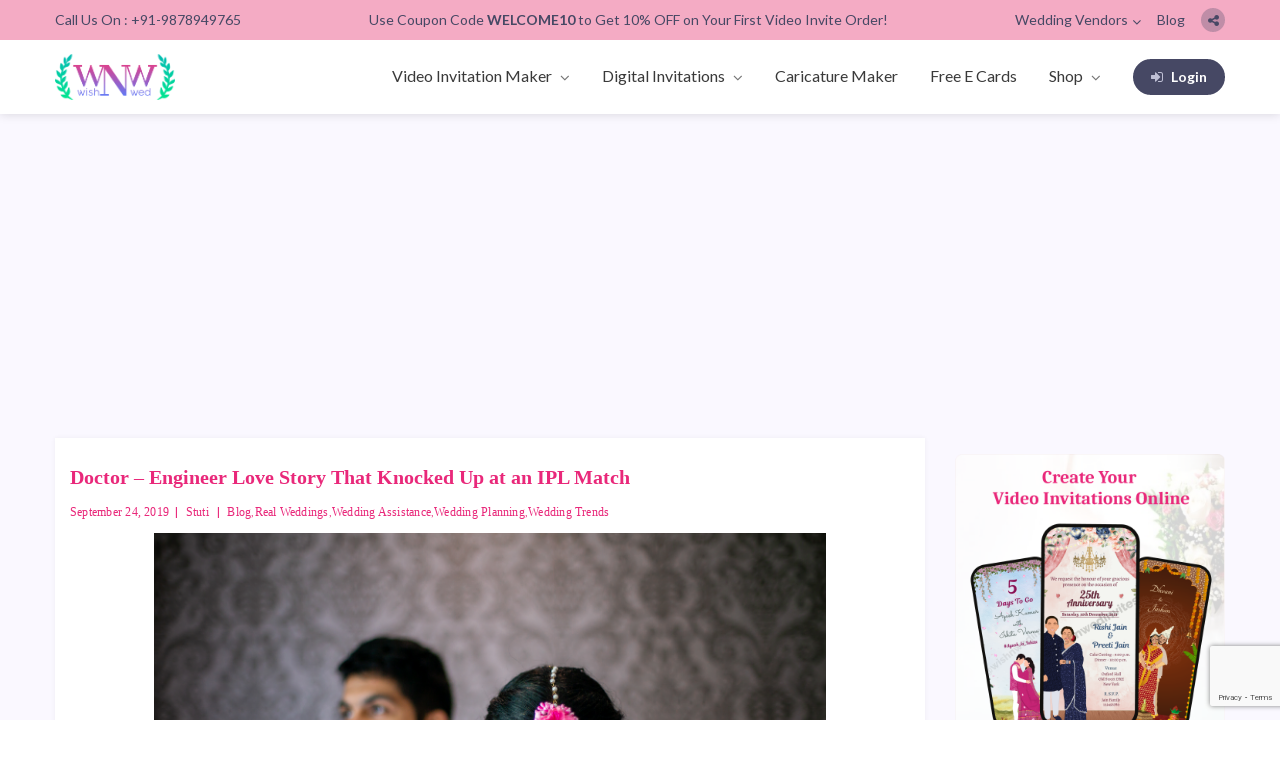

--- FILE ---
content_type: text/html; charset=UTF-8
request_url: https://www.wishnwed.com/blog/doctor-engineer-love-story-that-knocked-up-at-an-ipl-match/
body_size: 25396
content:
<!DOCTYPE html>
<html lang="en-US">

<head>
    <meta charset="UTF-8">
    <meta name="viewport" content="width=device-width, initial-scale=1">

    <meta name="theme-color" content="#e7598b">

    <meta name="msapplication-navbutton-color" content="#e7598b">

    <meta name="apple-mobile-web-app-status-bar-style" content="#e7598b">

    <link rel="shortcut icon" type="image/png" href="/wp-content/themes/nomagic/assets/images/favicon.ico" />
    <link rel="shortcut icon" type="image/png" href="https://www.wishnwed.com/wordpress/wp-content/themes/nomagic/assets/images/favicon.ico" />

    <link rel="profile" href="https://gmpg.org/xfn/11">
    <link rel="pingback" href="https://www.wishnwed.com/wordpress/xmlrpc.php">
    <meta name='robots' content='index, follow, max-image-preview:large, max-snippet:-1, max-video-preview:-1' />
	<style>img:is([sizes="auto" i], [sizes^="auto," i]) { contain-intrinsic-size: 3000px 1500px }</style>
	
<!-- Google Tag Manager for WordPress by gtm4wp.com -->
<script data-cfasync="false" data-pagespeed-no-defer>
	var gtm4wp_datalayer_name = "dataLayer";
	var dataLayer = dataLayer || [];
	const gtm4wp_use_sku_instead = false;
	const gtm4wp_currency = 'INR';
	const gtm4wp_product_per_impression = 10;
	const gtm4wp_clear_ecommerce = false;
</script>
<!-- End Google Tag Manager for WordPress by gtm4wp.com -->
	<!-- This site is optimized with the Yoast SEO plugin v24.6 - https://yoast.com/wordpress/plugins/seo/ -->
	<title>Doctor - Engineer Love Story That Knocked Up at an IPL Match - Wish N Wed</title>
	<meta name="description" content="This beautiful wedding is full of inspiration, from Pinterest outfit ideas, to recreating Sabysachi Brides look it has it all ." />
	<link rel="canonical" href="https://www.wishnwed.com/blog/doctor-engineer-love-story-that-knocked-up-at-an-ipl-match/" />
	<meta property="og:locale" content="en_US" />
	<meta property="og:type" content="article" />
	<meta property="og:title" content="Doctor - Engineer Love Story That Knocked Up at an IPL Match - Wish N Wed" />
	<meta property="og:description" content="This beautiful wedding is full of inspiration, from Pinterest outfit ideas, to recreating Sabysachi Brides look it has it all ." />
	<meta property="og:url" content="https://www.wishnwed.com/blog/doctor-engineer-love-story-that-knocked-up-at-an-ipl-match/" />
	<meta property="og:site_name" content="Wish N Wed" />
	<meta property="article:published_time" content="2019-09-24T04:30:01+00:00" />
	<meta property="article:modified_time" content="2019-09-24T06:16:49+00:00" />
	<meta property="og:image" content="https://wishnwed-blog-media.s3-ap-southeast-1.amazonaws.com/wordpress/uploads/2019/09/Anand-Thapsaya-Wedding-016-1.jpg" />
	<meta property="og:image:width" content="5589" />
	<meta property="og:image:height" content="3726" />
	<meta property="og:image:type" content="image/jpeg" />
	<meta name="author" content="Stuti" />
	<meta name="twitter:card" content="summary_large_image" />
	<meta name="twitter:label1" content="Written by" />
	<meta name="twitter:data1" content="Stuti" />
	<meta name="twitter:label2" content="Est. reading time" />
	<meta name="twitter:data2" content="3 minutes" />
	<script type="application/ld+json" class="yoast-schema-graph">{"@context":"https://schema.org","@graph":[{"@type":"WebPage","@id":"https://www.wishnwed.com/blog/doctor-engineer-love-story-that-knocked-up-at-an-ipl-match/","url":"https://www.wishnwed.com/blog/doctor-engineer-love-story-that-knocked-up-at-an-ipl-match/","name":"Doctor - Engineer Love Story That Knocked Up at an IPL Match - Wish N Wed","isPartOf":{"@id":"https://www.wishnwed.com/#website"},"primaryImageOfPage":{"@id":"https://www.wishnwed.com/blog/doctor-engineer-love-story-that-knocked-up-at-an-ipl-match/#primaryimage"},"image":{"@id":"https://www.wishnwed.com/blog/doctor-engineer-love-story-that-knocked-up-at-an-ipl-match/#primaryimage"},"thumbnailUrl":"https://wishnwed-blog-media.s3-ap-southeast-1.amazonaws.com/wordpress/uploads/2019/09/Anand-Thapsaya-Wedding-016-1.jpg","datePublished":"2019-09-24T04:30:01+00:00","dateModified":"2019-09-24T06:16:49+00:00","author":{"@id":"https://www.wishnwed.com/#/schema/person/cb3d3ec7fd20973b33e22f5dcb2ddc9f"},"description":"This beautiful wedding is full of inspiration, from Pinterest outfit ideas, to recreating Sabysachi Brides look it has it all .","breadcrumb":{"@id":"https://www.wishnwed.com/blog/doctor-engineer-love-story-that-knocked-up-at-an-ipl-match/#breadcrumb"},"inLanguage":"en-US","potentialAction":[{"@type":"ReadAction","target":["https://www.wishnwed.com/blog/doctor-engineer-love-story-that-knocked-up-at-an-ipl-match/"]}]},{"@type":"ImageObject","inLanguage":"en-US","@id":"https://www.wishnwed.com/blog/doctor-engineer-love-story-that-knocked-up-at-an-ipl-match/#primaryimage","url":"https://wishnwed-blog-media.s3-ap-southeast-1.amazonaws.com/wordpress/uploads/2019/09/Anand-Thapsaya-Wedding-016-1.jpg","contentUrl":"https://wishnwed-blog-media.s3-ap-southeast-1.amazonaws.com/wordpress/uploads/2019/09/Anand-Thapsaya-Wedding-016-1.jpg","width":5589,"height":3726},{"@type":"BreadcrumbList","@id":"https://www.wishnwed.com/blog/doctor-engineer-love-story-that-knocked-up-at-an-ipl-match/#breadcrumb","itemListElement":[{"@type":"ListItem","position":1,"name":"Home","item":"https://www.wishnwed.com/"},{"@type":"ListItem","position":2,"name":"Blog","item":"https://www.wishnwed.com/blog/"},{"@type":"ListItem","position":3,"name":"Doctor &#8211; Engineer Love Story That Knocked Up at an IPL Match"}]},{"@type":"WebSite","@id":"https://www.wishnwed.com/#website","url":"https://www.wishnwed.com/","name":"Wish N Wed","description":"Online wedding invitation crafters","potentialAction":[{"@type":"SearchAction","target":{"@type":"EntryPoint","urlTemplate":"https://www.wishnwed.com/?s={search_term_string}"},"query-input":{"@type":"PropertyValueSpecification","valueRequired":true,"valueName":"search_term_string"}}],"inLanguage":"en-US"},{"@type":"Person","@id":"https://www.wishnwed.com/#/schema/person/cb3d3ec7fd20973b33e22f5dcb2ddc9f","name":"Stuti","image":{"@type":"ImageObject","inLanguage":"en-US","@id":"https://www.wishnwed.com/#/schema/person/image/","url":"https://wishnwed-blog-media.s3-ap-southeast-1.amazonaws.com/wordpress/uploads/2016/07/11748539_937418339613979_1627768243_n-150x150.jpg","contentUrl":"https://wishnwed-blog-media.s3-ap-southeast-1.amazonaws.com/wordpress/uploads/2016/07/11748539_937418339613979_1627768243_n-150x150.jpg","caption":"Stuti"},"description":"Stuti, is editor at Wish N Wed and writing is a passion for her. She loves sharing her thoughts on variety of topics, and can strike up interesting conversations when she is not busy following her dreams.","url":"https://www.wishnwed.com/blog/author/stuti/"}]}</script>
	<!-- / Yoast SEO plugin. -->


<link rel='dns-prefetch' href='//unpkg.com' />
<link rel='dns-prefetch' href='//maxcdn.bootstrapcdn.com' />
<link rel='dns-prefetch' href='//fonts.googleapis.com' />
<link rel="alternate" type="application/rss+xml" title="Wish N Wed &raquo; Feed" href="https://www.wishnwed.com/feed/" />
<link rel="alternate" type="application/rss+xml" title="Wish N Wed &raquo; Comments Feed" href="https://www.wishnwed.com/comments/feed/" />
<script type="text/javascript">
/* <![CDATA[ */
window._wpemojiSettings = {"baseUrl":"https:\/\/s.w.org\/images\/core\/emoji\/15.0.3\/72x72\/","ext":".png","svgUrl":"https:\/\/s.w.org\/images\/core\/emoji\/15.0.3\/svg\/","svgExt":".svg","source":{"concatemoji":"https:\/\/www.wishnwed.com\/wordpress\/wp-includes\/js\/wp-emoji-release.min.js?ver=04fe5d4ae85181bc1ad40718edff35a5"}};
/*! This file is auto-generated */
!function(i,n){var o,s,e;function c(e){try{var t={supportTests:e,timestamp:(new Date).valueOf()};sessionStorage.setItem(o,JSON.stringify(t))}catch(e){}}function p(e,t,n){e.clearRect(0,0,e.canvas.width,e.canvas.height),e.fillText(t,0,0);var t=new Uint32Array(e.getImageData(0,0,e.canvas.width,e.canvas.height).data),r=(e.clearRect(0,0,e.canvas.width,e.canvas.height),e.fillText(n,0,0),new Uint32Array(e.getImageData(0,0,e.canvas.width,e.canvas.height).data));return t.every(function(e,t){return e===r[t]})}function u(e,t,n){switch(t){case"flag":return n(e,"\ud83c\udff3\ufe0f\u200d\u26a7\ufe0f","\ud83c\udff3\ufe0f\u200b\u26a7\ufe0f")?!1:!n(e,"\ud83c\uddfa\ud83c\uddf3","\ud83c\uddfa\u200b\ud83c\uddf3")&&!n(e,"\ud83c\udff4\udb40\udc67\udb40\udc62\udb40\udc65\udb40\udc6e\udb40\udc67\udb40\udc7f","\ud83c\udff4\u200b\udb40\udc67\u200b\udb40\udc62\u200b\udb40\udc65\u200b\udb40\udc6e\u200b\udb40\udc67\u200b\udb40\udc7f");case"emoji":return!n(e,"\ud83d\udc26\u200d\u2b1b","\ud83d\udc26\u200b\u2b1b")}return!1}function f(e,t,n){var r="undefined"!=typeof WorkerGlobalScope&&self instanceof WorkerGlobalScope?new OffscreenCanvas(300,150):i.createElement("canvas"),a=r.getContext("2d",{willReadFrequently:!0}),o=(a.textBaseline="top",a.font="600 32px Arial",{});return e.forEach(function(e){o[e]=t(a,e,n)}),o}function t(e){var t=i.createElement("script");t.src=e,t.defer=!0,i.head.appendChild(t)}"undefined"!=typeof Promise&&(o="wpEmojiSettingsSupports",s=["flag","emoji"],n.supports={everything:!0,everythingExceptFlag:!0},e=new Promise(function(e){i.addEventListener("DOMContentLoaded",e,{once:!0})}),new Promise(function(t){var n=function(){try{var e=JSON.parse(sessionStorage.getItem(o));if("object"==typeof e&&"number"==typeof e.timestamp&&(new Date).valueOf()<e.timestamp+604800&&"object"==typeof e.supportTests)return e.supportTests}catch(e){}return null}();if(!n){if("undefined"!=typeof Worker&&"undefined"!=typeof OffscreenCanvas&&"undefined"!=typeof URL&&URL.createObjectURL&&"undefined"!=typeof Blob)try{var e="postMessage("+f.toString()+"("+[JSON.stringify(s),u.toString(),p.toString()].join(",")+"));",r=new Blob([e],{type:"text/javascript"}),a=new Worker(URL.createObjectURL(r),{name:"wpTestEmojiSupports"});return void(a.onmessage=function(e){c(n=e.data),a.terminate(),t(n)})}catch(e){}c(n=f(s,u,p))}t(n)}).then(function(e){for(var t in e)n.supports[t]=e[t],n.supports.everything=n.supports.everything&&n.supports[t],"flag"!==t&&(n.supports.everythingExceptFlag=n.supports.everythingExceptFlag&&n.supports[t]);n.supports.everythingExceptFlag=n.supports.everythingExceptFlag&&!n.supports.flag,n.DOMReady=!1,n.readyCallback=function(){n.DOMReady=!0}}).then(function(){return e}).then(function(){var e;n.supports.everything||(n.readyCallback(),(e=n.source||{}).concatemoji?t(e.concatemoji):e.wpemoji&&e.twemoji&&(t(e.twemoji),t(e.wpemoji)))}))}((window,document),window._wpemojiSettings);
/* ]]> */
</script>
<link rel='stylesheet' id='sbi_styles-css' href='https://www.wishnwed.com/wordpress/wp-content/plugins/instagram-feed/css/sbi-styles.min.css?ver=6.8.0' type='text/css' media='all' />
<style id='wp-emoji-styles-inline-css' type='text/css'>

	img.wp-smiley, img.emoji {
		display: inline !important;
		border: none !important;
		box-shadow: none !important;
		height: 1em !important;
		width: 1em !important;
		margin: 0 0.07em !important;
		vertical-align: -0.1em !important;
		background: none !important;
		padding: 0 !important;
	}
</style>
<link rel='stylesheet' id='wp-block-library-css' href='https://www.wishnwed.com/wordpress/wp-includes/css/dist/block-library/style.min.css?ver=04fe5d4ae85181bc1ad40718edff35a5' type='text/css' media='all' />
<style id='classic-theme-styles-inline-css' type='text/css'>
/*! This file is auto-generated */
.wp-block-button__link{color:#fff;background-color:#32373c;border-radius:9999px;box-shadow:none;text-decoration:none;padding:calc(.667em + 2px) calc(1.333em + 2px);font-size:1.125em}.wp-block-file__button{background:#32373c;color:#fff;text-decoration:none}
</style>
<style id='global-styles-inline-css' type='text/css'>
:root{--wp--preset--aspect-ratio--square: 1;--wp--preset--aspect-ratio--4-3: 4/3;--wp--preset--aspect-ratio--3-4: 3/4;--wp--preset--aspect-ratio--3-2: 3/2;--wp--preset--aspect-ratio--2-3: 2/3;--wp--preset--aspect-ratio--16-9: 16/9;--wp--preset--aspect-ratio--9-16: 9/16;--wp--preset--color--black: #000000;--wp--preset--color--cyan-bluish-gray: #abb8c3;--wp--preset--color--white: #ffffff;--wp--preset--color--pale-pink: #f78da7;--wp--preset--color--vivid-red: #cf2e2e;--wp--preset--color--luminous-vivid-orange: #ff6900;--wp--preset--color--luminous-vivid-amber: #fcb900;--wp--preset--color--light-green-cyan: #7bdcb5;--wp--preset--color--vivid-green-cyan: #00d084;--wp--preset--color--pale-cyan-blue: #8ed1fc;--wp--preset--color--vivid-cyan-blue: #0693e3;--wp--preset--color--vivid-purple: #9b51e0;--wp--preset--gradient--vivid-cyan-blue-to-vivid-purple: linear-gradient(135deg,rgba(6,147,227,1) 0%,rgb(155,81,224) 100%);--wp--preset--gradient--light-green-cyan-to-vivid-green-cyan: linear-gradient(135deg,rgb(122,220,180) 0%,rgb(0,208,130) 100%);--wp--preset--gradient--luminous-vivid-amber-to-luminous-vivid-orange: linear-gradient(135deg,rgba(252,185,0,1) 0%,rgba(255,105,0,1) 100%);--wp--preset--gradient--luminous-vivid-orange-to-vivid-red: linear-gradient(135deg,rgba(255,105,0,1) 0%,rgb(207,46,46) 100%);--wp--preset--gradient--very-light-gray-to-cyan-bluish-gray: linear-gradient(135deg,rgb(238,238,238) 0%,rgb(169,184,195) 100%);--wp--preset--gradient--cool-to-warm-spectrum: linear-gradient(135deg,rgb(74,234,220) 0%,rgb(151,120,209) 20%,rgb(207,42,186) 40%,rgb(238,44,130) 60%,rgb(251,105,98) 80%,rgb(254,248,76) 100%);--wp--preset--gradient--blush-light-purple: linear-gradient(135deg,rgb(255,206,236) 0%,rgb(152,150,240) 100%);--wp--preset--gradient--blush-bordeaux: linear-gradient(135deg,rgb(254,205,165) 0%,rgb(254,45,45) 50%,rgb(107,0,62) 100%);--wp--preset--gradient--luminous-dusk: linear-gradient(135deg,rgb(255,203,112) 0%,rgb(199,81,192) 50%,rgb(65,88,208) 100%);--wp--preset--gradient--pale-ocean: linear-gradient(135deg,rgb(255,245,203) 0%,rgb(182,227,212) 50%,rgb(51,167,181) 100%);--wp--preset--gradient--electric-grass: linear-gradient(135deg,rgb(202,248,128) 0%,rgb(113,206,126) 100%);--wp--preset--gradient--midnight: linear-gradient(135deg,rgb(2,3,129) 0%,rgb(40,116,252) 100%);--wp--preset--font-size--small: 13px;--wp--preset--font-size--medium: 20px;--wp--preset--font-size--large: 36px;--wp--preset--font-size--x-large: 42px;--wp--preset--font-family--inter: "Inter", sans-serif;--wp--preset--font-family--cardo: Cardo;--wp--preset--spacing--20: 0.44rem;--wp--preset--spacing--30: 0.67rem;--wp--preset--spacing--40: 1rem;--wp--preset--spacing--50: 1.5rem;--wp--preset--spacing--60: 2.25rem;--wp--preset--spacing--70: 3.38rem;--wp--preset--spacing--80: 5.06rem;--wp--preset--shadow--natural: 6px 6px 9px rgba(0, 0, 0, 0.2);--wp--preset--shadow--deep: 12px 12px 50px rgba(0, 0, 0, 0.4);--wp--preset--shadow--sharp: 6px 6px 0px rgba(0, 0, 0, 0.2);--wp--preset--shadow--outlined: 6px 6px 0px -3px rgba(255, 255, 255, 1), 6px 6px rgba(0, 0, 0, 1);--wp--preset--shadow--crisp: 6px 6px 0px rgba(0, 0, 0, 1);}:where(.is-layout-flex){gap: 0.5em;}:where(.is-layout-grid){gap: 0.5em;}body .is-layout-flex{display: flex;}.is-layout-flex{flex-wrap: wrap;align-items: center;}.is-layout-flex > :is(*, div){margin: 0;}body .is-layout-grid{display: grid;}.is-layout-grid > :is(*, div){margin: 0;}:where(.wp-block-columns.is-layout-flex){gap: 2em;}:where(.wp-block-columns.is-layout-grid){gap: 2em;}:where(.wp-block-post-template.is-layout-flex){gap: 1.25em;}:where(.wp-block-post-template.is-layout-grid){gap: 1.25em;}.has-black-color{color: var(--wp--preset--color--black) !important;}.has-cyan-bluish-gray-color{color: var(--wp--preset--color--cyan-bluish-gray) !important;}.has-white-color{color: var(--wp--preset--color--white) !important;}.has-pale-pink-color{color: var(--wp--preset--color--pale-pink) !important;}.has-vivid-red-color{color: var(--wp--preset--color--vivid-red) !important;}.has-luminous-vivid-orange-color{color: var(--wp--preset--color--luminous-vivid-orange) !important;}.has-luminous-vivid-amber-color{color: var(--wp--preset--color--luminous-vivid-amber) !important;}.has-light-green-cyan-color{color: var(--wp--preset--color--light-green-cyan) !important;}.has-vivid-green-cyan-color{color: var(--wp--preset--color--vivid-green-cyan) !important;}.has-pale-cyan-blue-color{color: var(--wp--preset--color--pale-cyan-blue) !important;}.has-vivid-cyan-blue-color{color: var(--wp--preset--color--vivid-cyan-blue) !important;}.has-vivid-purple-color{color: var(--wp--preset--color--vivid-purple) !important;}.has-black-background-color{background-color: var(--wp--preset--color--black) !important;}.has-cyan-bluish-gray-background-color{background-color: var(--wp--preset--color--cyan-bluish-gray) !important;}.has-white-background-color{background-color: var(--wp--preset--color--white) !important;}.has-pale-pink-background-color{background-color: var(--wp--preset--color--pale-pink) !important;}.has-vivid-red-background-color{background-color: var(--wp--preset--color--vivid-red) !important;}.has-luminous-vivid-orange-background-color{background-color: var(--wp--preset--color--luminous-vivid-orange) !important;}.has-luminous-vivid-amber-background-color{background-color: var(--wp--preset--color--luminous-vivid-amber) !important;}.has-light-green-cyan-background-color{background-color: var(--wp--preset--color--light-green-cyan) !important;}.has-vivid-green-cyan-background-color{background-color: var(--wp--preset--color--vivid-green-cyan) !important;}.has-pale-cyan-blue-background-color{background-color: var(--wp--preset--color--pale-cyan-blue) !important;}.has-vivid-cyan-blue-background-color{background-color: var(--wp--preset--color--vivid-cyan-blue) !important;}.has-vivid-purple-background-color{background-color: var(--wp--preset--color--vivid-purple) !important;}.has-black-border-color{border-color: var(--wp--preset--color--black) !important;}.has-cyan-bluish-gray-border-color{border-color: var(--wp--preset--color--cyan-bluish-gray) !important;}.has-white-border-color{border-color: var(--wp--preset--color--white) !important;}.has-pale-pink-border-color{border-color: var(--wp--preset--color--pale-pink) !important;}.has-vivid-red-border-color{border-color: var(--wp--preset--color--vivid-red) !important;}.has-luminous-vivid-orange-border-color{border-color: var(--wp--preset--color--luminous-vivid-orange) !important;}.has-luminous-vivid-amber-border-color{border-color: var(--wp--preset--color--luminous-vivid-amber) !important;}.has-light-green-cyan-border-color{border-color: var(--wp--preset--color--light-green-cyan) !important;}.has-vivid-green-cyan-border-color{border-color: var(--wp--preset--color--vivid-green-cyan) !important;}.has-pale-cyan-blue-border-color{border-color: var(--wp--preset--color--pale-cyan-blue) !important;}.has-vivid-cyan-blue-border-color{border-color: var(--wp--preset--color--vivid-cyan-blue) !important;}.has-vivid-purple-border-color{border-color: var(--wp--preset--color--vivid-purple) !important;}.has-vivid-cyan-blue-to-vivid-purple-gradient-background{background: var(--wp--preset--gradient--vivid-cyan-blue-to-vivid-purple) !important;}.has-light-green-cyan-to-vivid-green-cyan-gradient-background{background: var(--wp--preset--gradient--light-green-cyan-to-vivid-green-cyan) !important;}.has-luminous-vivid-amber-to-luminous-vivid-orange-gradient-background{background: var(--wp--preset--gradient--luminous-vivid-amber-to-luminous-vivid-orange) !important;}.has-luminous-vivid-orange-to-vivid-red-gradient-background{background: var(--wp--preset--gradient--luminous-vivid-orange-to-vivid-red) !important;}.has-very-light-gray-to-cyan-bluish-gray-gradient-background{background: var(--wp--preset--gradient--very-light-gray-to-cyan-bluish-gray) !important;}.has-cool-to-warm-spectrum-gradient-background{background: var(--wp--preset--gradient--cool-to-warm-spectrum) !important;}.has-blush-light-purple-gradient-background{background: var(--wp--preset--gradient--blush-light-purple) !important;}.has-blush-bordeaux-gradient-background{background: var(--wp--preset--gradient--blush-bordeaux) !important;}.has-luminous-dusk-gradient-background{background: var(--wp--preset--gradient--luminous-dusk) !important;}.has-pale-ocean-gradient-background{background: var(--wp--preset--gradient--pale-ocean) !important;}.has-electric-grass-gradient-background{background: var(--wp--preset--gradient--electric-grass) !important;}.has-midnight-gradient-background{background: var(--wp--preset--gradient--midnight) !important;}.has-small-font-size{font-size: var(--wp--preset--font-size--small) !important;}.has-medium-font-size{font-size: var(--wp--preset--font-size--medium) !important;}.has-large-font-size{font-size: var(--wp--preset--font-size--large) !important;}.has-x-large-font-size{font-size: var(--wp--preset--font-size--x-large) !important;}
:where(.wp-block-post-template.is-layout-flex){gap: 1.25em;}:where(.wp-block-post-template.is-layout-grid){gap: 1.25em;}
:where(.wp-block-columns.is-layout-flex){gap: 2em;}:where(.wp-block-columns.is-layout-grid){gap: 2em;}
:root :where(.wp-block-pullquote){font-size: 1.5em;line-height: 1.6;}
</style>
<link rel='stylesheet' id='contact-form-7-css' href='https://www.wishnwed.com/wordpress/wp-content/plugins/contact-form-7/includes/css/styles.css?ver=6.0.5' type='text/css' media='all' />
<link rel='stylesheet' id='bodhi-svgs-attachment-css' href='https://www.wishnwed.com/wordpress/wp-content/plugins/svg-support/css/svgs-attachment.css' type='text/css' media='all' />
<link rel='stylesheet' id='advanced-flat-rate-shipping-for-woocommerce-css' href='https://www.wishnwed.com/wordpress/wp-content/plugins/woo-extra-flat-rate/public/css/advanced-flat-rate-shipping-for-woocommerce-public.css?ver=v4.4.0' type='text/css' media='all' />
<link rel='stylesheet' id='font-awesome-min-css' href='https://www.wishnwed.com/wordpress/wp-content/plugins/woo-extra-flat-rate/public/css/font-awesome.min.css?ver=v4.4.0' type='text/css' media='all' />
<link rel='stylesheet' id='woocommerce-layout-css' href='https://www.wishnwed.com/wordpress/wp-content/plugins/woocommerce/assets/css/woocommerce-layout.css?ver=9.7.1' type='text/css' media='all' />
<link rel='stylesheet' id='woocommerce-smallscreen-css' href='https://www.wishnwed.com/wordpress/wp-content/plugins/woocommerce/assets/css/woocommerce-smallscreen.css?ver=9.7.1' type='text/css' media='only screen and (max-width: 768px)' />
<link rel='stylesheet' id='woocommerce-general-css' href='https://www.wishnwed.com/wordpress/wp-content/plugins/woocommerce/assets/css/woocommerce.css?ver=9.7.1' type='text/css' media='all' />
<style id='woocommerce-inline-inline-css' type='text/css'>
.woocommerce form .form-row .required { visibility: visible; }
</style>
<link rel='stylesheet' id='hamburger.css-css' href='https://www.wishnwed.com/wordpress/wp-content/plugins/wp-responsive-menu/assets/css/wpr-hamburger.css?ver=3.1.8' type='text/css' media='all' />
<link rel='stylesheet' id='wprmenu.css-css' href='https://www.wishnwed.com/wordpress/wp-content/plugins/wp-responsive-menu/assets/css/wprmenu.css?ver=3.1.8' type='text/css' media='all' />
<style id='wprmenu.css-inline-css' type='text/css'>
@media only screen and ( max-width: 768px ) {html body div.wprm-wrapper {overflow: scroll;}#wprmenu_bar {background-image: url();background-size:;background-repeat: ;}#wprmenu_bar {background-color: ;}html body div#mg-wprm-wrap .wpr_submit .icon.icon-search {color: ;}#wprmenu_bar .menu_title,#wprmenu_bar .wprmenu_icon_menu,#wprmenu_bar .menu_title a {color: #F2F2F2;}#wprmenu_bar .menu_title a {font-size: px;font-weight: ;}#mg-wprm-wrap li.menu-item a {font-size: px;text-transform: ;font-weight: ;}#mg-wprm-wrap li.menu-item-has-children ul.sub-menu a {font-size: px;text-transform: ;font-weight: ;}#mg-wprm-wrap li.current-menu-item > a {background: ;}#mg-wprm-wrap li.current-menu-item > a,#mg-wprm-wrap li.current-menu-item span.wprmenu_icon{color:!important;}#mg-wprm-wrap {background-color: #2e2e2e;}.cbp-spmenu-push-toright,.cbp-spmenu-push-toright .mm-slideout {left: 80% ;}.cbp-spmenu-push-toleft {left: -80% ;}#mg-wprm-wrap.cbp-spmenu-right,#mg-wprm-wrap.cbp-spmenu-left,#mg-wprm-wrap.cbp-spmenu-right.custom,#mg-wprm-wrap.cbp-spmenu-left.custom,.cbp-spmenu-vertical {width: 80%;max-width: px;}#mg-wprm-wrap ul#wprmenu_menu_ul li.menu-item a,div#mg-wprm-wrap ul li span.wprmenu_icon {color: #CFCFCF;}#mg-wprm-wrap ul#wprmenu_menu_ul li.menu-item:valid ~ a{color: ;}#mg-wprm-wrap ul#wprmenu_menu_ul li.menu-item a:hover {background: ;color: #606060 !important;}div#mg-wprm-wrap ul>li:hover>span.wprmenu_icon {color: #606060 !important;}.wprmenu_bar .hamburger-inner,.wprmenu_bar .hamburger-inner::before,.wprmenu_bar .hamburger-inner::after {background: #ec2e71;}.wprmenu_bar .hamburger:hover .hamburger-inner,.wprmenu_bar .hamburger:hover .hamburger-inner::before,.wprmenu_bar .hamburger:hover .hamburger-inner::after {background: ;}#wprmenu_menu.left {width:80%;left: -80%;right: auto;}#wprmenu_menu.right {width:80%;right: -80%;left: auto;}.wprmenu_bar .hamburger {float: right;}.wprmenu_bar #custom_menu_icon.hamburger {top: px;right: 0px;float: right;background-color: ;}.wpr_custom_menu #custom_menu_icon {display: block;}html { padding-top: 42px !important; }#wprmenu_bar,#mg-wprm-wrap { display: block; }div#wpadminbar { position: fixed; }}
</style>
<link rel='stylesheet' id='wpr_icons-css' href='https://www.wishnwed.com/wordpress/wp-content/plugins/wp-responsive-menu/inc/assets/icons/wpr-icons.css?ver=3.1.8' type='text/css' media='all' />
<link rel='stylesheet' id='ppress-frontend-css' href='https://www.wishnwed.com/wordpress/wp-content/plugins/wp-user-avatar/assets/css/frontend.min.css?ver=4.15.22' type='text/css' media='all' />
<link rel='stylesheet' id='ppress-flatpickr-css' href='https://www.wishnwed.com/wordpress/wp-content/plugins/wp-user-avatar/assets/flatpickr/flatpickr.min.css?ver=4.15.22' type='text/css' media='all' />
<link rel='stylesheet' id='ppress-select2-css' href='https://www.wishnwed.com/wordpress/wp-content/plugins/wp-user-avatar/assets/select2/select2.min.css?ver=04fe5d4ae85181bc1ad40718edff35a5' type='text/css' media='all' />
<link rel='stylesheet' id='brands-styles-css' href='https://www.wishnwed.com/wordpress/wp-content/plugins/woocommerce/assets/css/brands.css?ver=9.7.1' type='text/css' media='all' />
<link rel='stylesheet' id='wnw-bootstrap-style-css' href='https://www.wishnwed.com/assets/bootstrap-v4/css/bootstrap.min.css?ver=04fe5d4ae85181bc1ad40718edff35a5' type='text/css' media='all' />
<link rel='stylesheet' id='animation-style-css' href='https://www.wishnwed.com/wordpress/wp-content/themes/nomagic/assets/css/animations.css?ver=04fe5d4ae85181bc1ad40718edff35a5' type='text/css' media='all' />
<link crossorigin="anonymous" rel='stylesheet' id='font-awesome-style-css' href='https://maxcdn.bootstrapcdn.com/font-awesome/4.4.0/css/font-awesome.min.css?ver=04fe5d4ae85181bc1ad40718edff35a5' type='text/css' media='all' />
<link crossorigin="anonymous" rel='stylesheet' id='wt-google-fonts-css' href='https://fonts.googleapis.com/css?family=Open+Sans%3A400%2C700%2C400italic%2C300%7CPT+Sans%3A400%2C700%2C700italic%2C400italic%7CPinyon+Script&#038;ver=04fe5d4ae85181bc1ad40718edff35a5' type='text/css' media='all' />
<link rel='stylesheet' id='woocommerce-style-css' href='https://www.wishnwed.com/wordpress/wp-content/themes/nomagic/assets/css/wt-woocommerce.css?ver=04fe5d4ae85181bc1ad40718edff35a5' type='text/css' media='all' />
<link rel='stylesheet' id='wt-vendor-style-css' href='https://www.wishnwed.com/wordpress/wp-content/themes/nomagic/assets/css/wt-vendors.css?ver=04fe5d4ae85181bc1ad40718edff35a5' type='text/css' media='all' />
<link rel='stylesheet' id='common-style-css' href='https://www.wishnwed.com/assets/css/commons.css?ver=one' type='text/css' media='all' />
<link crossorigin="anonymous" rel='stylesheet' id='googlefonts-style-css' href='//fonts.googleapis.com/css?family=Oswald%7CLato&#038;ver=04fe5d4ae85181bc1ad40718edff35a5' type='text/css' media='all' />
<link rel='stylesheet' id='brood-style-css' href='https://www.wishnwed.com/wordpress/wp-content/themes/nomagic/style.css?ver=04fe5d4ae85181bc1ad40718edff35a5' type='text/css' media='all' />
<style id='akismet-widget-style-inline-css' type='text/css'>

			.a-stats {
				--akismet-color-mid-green: #357b49;
				--akismet-color-white: #fff;
				--akismet-color-light-grey: #f6f7f7;

				max-width: 350px;
				width: auto;
			}

			.a-stats * {
				all: unset;
				box-sizing: border-box;
			}

			.a-stats strong {
				font-weight: 600;
			}

			.a-stats a.a-stats__link,
			.a-stats a.a-stats__link:visited,
			.a-stats a.a-stats__link:active {
				background: var(--akismet-color-mid-green);
				border: none;
				box-shadow: none;
				border-radius: 8px;
				color: var(--akismet-color-white);
				cursor: pointer;
				display: block;
				font-family: -apple-system, BlinkMacSystemFont, 'Segoe UI', 'Roboto', 'Oxygen-Sans', 'Ubuntu', 'Cantarell', 'Helvetica Neue', sans-serif;
				font-weight: 500;
				padding: 12px;
				text-align: center;
				text-decoration: none;
				transition: all 0.2s ease;
			}

			/* Extra specificity to deal with TwentyTwentyOne focus style */
			.widget .a-stats a.a-stats__link:focus {
				background: var(--akismet-color-mid-green);
				color: var(--akismet-color-white);
				text-decoration: none;
			}

			.a-stats a.a-stats__link:hover {
				filter: brightness(110%);
				box-shadow: 0 4px 12px rgba(0, 0, 0, 0.06), 0 0 2px rgba(0, 0, 0, 0.16);
			}

			.a-stats .count {
				color: var(--akismet-color-white);
				display: block;
				font-size: 1.5em;
				line-height: 1.4;
				padding: 0 13px;
				white-space: nowrap;
			}
		
</style>
<script type="text/javascript" src="https://www.wishnwed.com/wordpress/wp-includes/js/jquery/jquery.min.js?ver=3.7.1" id="jquery-core-js"></script>
<script type="text/javascript" src="https://www.wishnwed.com/wordpress/wp-includes/js/jquery/jquery-migrate.min.js?ver=3.4.1" id="jquery-migrate-js"></script>
<script type="text/javascript" src="https://www.wishnwed.com/wordpress/wp-content/plugins/woo-extra-flat-rate/public/js/advanced-flat-rate-shipping-for-woocommerce-public.js?ver=v4.4.0" id="advanced-flat-rate-shipping-for-woocommerce-js"></script>
<script type="text/javascript" src="https://www.wishnwed.com/wordpress/wp-content/plugins/woocommerce/assets/js/jquery-blockui/jquery.blockUI.min.js?ver=2.7.0-wc.9.7.1" id="jquery-blockui-js" defer="defer" data-wp-strategy="defer"></script>
<script type="text/javascript" src="https://www.wishnwed.com/wordpress/wp-content/plugins/woocommerce/assets/js/js-cookie/js.cookie.min.js?ver=2.1.4-wc.9.7.1" id="js-cookie-js" defer="defer" data-wp-strategy="defer"></script>
<script type="text/javascript" id="woocommerce-js-extra">
/* <![CDATA[ */
var woocommerce_params = {"ajax_url":"\/wordpress\/wp-admin\/admin-ajax.php","wc_ajax_url":"\/?wc-ajax=%%endpoint%%","i18n_password_show":"Show password","i18n_password_hide":"Hide password"};
/* ]]> */
</script>
<script type="text/javascript" src="https://www.wishnwed.com/wordpress/wp-content/plugins/woocommerce/assets/js/frontend/woocommerce.min.js?ver=9.7.1" id="woocommerce-js" defer="defer" data-wp-strategy="defer"></script>
<script type="text/javascript" src="https://www.wishnwed.com/wordpress/wp-content/plugins/wp-responsive-menu/assets/js/modernizr.custom.js?ver=3.1.8" id="modernizr-js"></script>
<script type="text/javascript" src="https://www.wishnwed.com/wordpress/wp-content/plugins/wp-responsive-menu/assets/js/touchSwipe.js?ver=3.1.8" id="touchSwipe-js"></script>
<script type="text/javascript" id="wprmenu.js-js-extra">
/* <![CDATA[ */
var wprmenu = {"zooming":"no","from_width":"768","push_width":"","menu_width":"80","parent_click":"","swipe":"no","enable_overlay":"","wprmenuDemoId":""};
/* ]]> */
</script>
<script type="text/javascript" src="https://www.wishnwed.com/wordpress/wp-content/plugins/wp-responsive-menu/assets/js/wprmenu.js?ver=3.1.8" id="wprmenu.js-js"></script>
<script type="text/javascript" src="https://www.wishnwed.com/wordpress/wp-content/plugins/wp-user-avatar/assets/flatpickr/flatpickr.min.js?ver=4.15.22" id="ppress-flatpickr-js"></script>
<script type="text/javascript" src="https://www.wishnwed.com/wordpress/wp-content/plugins/wp-user-avatar/assets/select2/select2.min.js?ver=4.15.22" id="ppress-select2-js"></script>
<script type="text/javascript" src="https://www.wishnwed.com/assets/js/popper.min.js?ver=04fe5d4ae85181bc1ad40718edff35a5" id="wnw-popper-js-js"></script>
<script type="text/javascript" src="https://www.wishnwed.com/assets/bootstrap-v4/js/bootstrap.min.js?ver=04fe5d4ae85181bc1ad40718edff35a5" id="wnw-bootstrap-js-js"></script>
<script type="text/javascript" src="https://www.wishnwed.com/assets/js/masonry.pkgd.min.js?ver=04fe5d4ae85181bc1ad40718edff35a5" id="masonary-js-js"></script>
<script type="text/javascript" src="https://unpkg.com/imagesloaded@4/imagesloaded.pkgd.min.js?ver=04fe5d4ae85181bc1ad40718edff35a5" id="imagesloaded-js-js"></script>
<script type="text/javascript" src="https://www.wishnwed.com/wordpress/wp-content/themes/nomagic/assets/js/css3-animate-it.js?ver=04fe5d4ae85181bc1ad40718edff35a5" id="animate-js-js"></script>
<script type="text/javascript" src="https://www.wishnwed.com/assets/js/resizesensor.js?ver=04fe5d4ae85181bc1ad40718edff35a5" id="resizesensor-js"></script>
<script type="text/javascript" src="https://www.wishnwed.com/assets/js/sticky-sidebar.js?ver=04fe5d4ae85181bc1ad40718edff35a5" id="sticky-sidebar-js"></script>
<script type="text/javascript" src="https://www.wishnwed.com/wordpress/wp-content/themes/nomagic/assets/js/custom.js?ver=04fe5d4ae85181bc1ad40718edff35a5" id="weddingtweetding-js-js"></script>
<script type="text/javascript" src="https://www.wishnwed.com/assets/js/jquery.lazy.min.js?ver=04fe5d4ae85181bc1ad40718edff35a5" id="common-lazy-script-js"></script>
<script type="text/javascript" src="https://www.wishnwed.com/assets/js/wt-commons.js?ver=04fe5d4ae85181bc1ad40718edff35a5" id="common-script-js"></script>
<link rel="https://api.w.org/" href="https://www.wishnwed.com/wp-json/" /><link rel="alternate" title="JSON" type="application/json" href="https://www.wishnwed.com/wp-json/wp/v2/posts/13191" /><link rel="EditURI" type="application/rsd+xml" title="RSD" href="https://www.wishnwed.com/wordpress/xmlrpc.php?rsd" />
<link rel='shortlink' href='https://www.wishnwed.com/?p=13191' />
<link rel="alternate" title="oEmbed (JSON)" type="application/json+oembed" href="https://www.wishnwed.com/wp-json/oembed/1.0/embed?url=https%3A%2F%2Fwww.wishnwed.com%2Fblog%2Fdoctor-engineer-love-story-that-knocked-up-at-an-ipl-match%2F" />
<link rel="alternate" title="oEmbed (XML)" type="text/xml+oembed" href="https://www.wishnwed.com/wp-json/oembed/1.0/embed?url=https%3A%2F%2Fwww.wishnwed.com%2Fblog%2Fdoctor-engineer-love-story-that-knocked-up-at-an-ipl-match%2F&#038;format=xml" />
<script type="text/javascript">
(function(url){
	if(/(?:Chrome\/26\.0\.1410\.63 Safari\/537\.31|WordfenceTestMonBot)/.test(navigator.userAgent)){ return; }
	var addEvent = function(evt, handler) {
		if (window.addEventListener) {
			document.addEventListener(evt, handler, false);
		} else if (window.attachEvent) {
			document.attachEvent('on' + evt, handler);
		}
	};
	var removeEvent = function(evt, handler) {
		if (window.removeEventListener) {
			document.removeEventListener(evt, handler, false);
		} else if (window.detachEvent) {
			document.detachEvent('on' + evt, handler);
		}
	};
	var evts = 'contextmenu dblclick drag dragend dragenter dragleave dragover dragstart drop keydown keypress keyup mousedown mousemove mouseout mouseover mouseup mousewheel scroll'.split(' ');
	var logHuman = function() {
		if (window.wfLogHumanRan) { return; }
		window.wfLogHumanRan = true;
		var wfscr = document.createElement('script');
		wfscr.type = 'text/javascript';
		wfscr.async = true;
		wfscr.src = url + '&r=' + Math.random();
		(document.getElementsByTagName('head')[0]||document.getElementsByTagName('body')[0]).appendChild(wfscr);
		for (var i = 0; i < evts.length; i++) {
			removeEvent(evts[i], logHuman);
		}
	};
	for (var i = 0; i < evts.length; i++) {
		addEvent(evts[i], logHuman);
	}
})('//www.wishnwed.com/?wordfence_lh=1&hid=7DBAD7753257F69D30B8355F9D06916C');
</script>        <style>
            .paytm_response{padding:15px; margin-bottom: 20px; border: 1px solid transparent; border-radius: 4px; text-align: center;}
            .paytm_response.error-box{color: #a94442; background-color: #f2dede; border-color: #ebccd1;}
            .paytm_response.success-box{color: #155724; background-color: #d4edda; border-color: #c3e6cb;}
        </style>
        
<!-- Google Tag Manager for WordPress by gtm4wp.com -->
<!-- GTM Container placement set to automatic -->
<script data-cfasync="false" data-pagespeed-no-defer type="text/javascript">
	var dataLayer_content = {"pagePostType":"post","pagePostType2":"single-post","pageCategory":["blog","real-weddings","wedding-assistance","wedding-planning","wedding-trends"],"pageAttributes":["bridal-attire","bridal-beauty","bridal-couture","bridal-dress","bridal-entry-ideas","bridal-fashion","bridal-jewellery","bridal-makeup","cross-culture-wedding","destination-weddings","fashion-brides","grand-bridal-entry","grooms-entry","haldi","indian-weddings","mehendi","real-wedding","real-wedding-2019","real-wedding-decor","real-wedding-photo","real-wedding-photography","real-wedding-photos","real-weddings","sangeet","wedding","wedding-blog","wedding-decor","wedding-ideas","wedding-inspiration","wedding-photographers","wedding-photography","wedding-rituals","weddings"],"pagePostAuthor":"Stuti","customerTotalOrders":0,"customerTotalOrderValue":0,"customerFirstName":"","customerLastName":"","customerBillingFirstName":"","customerBillingLastName":"","customerBillingCompany":"","customerBillingAddress1":"","customerBillingAddress2":"","customerBillingCity":"","customerBillingState":"","customerBillingPostcode":"","customerBillingCountry":"","customerBillingEmail":"","customerBillingEmailHash":"","customerBillingPhone":"","customerShippingFirstName":"","customerShippingLastName":"","customerShippingCompany":"","customerShippingAddress1":"","customerShippingAddress2":"","customerShippingCity":"","customerShippingState":"","customerShippingPostcode":"","customerShippingCountry":"","cartContent":{"totals":{"applied_coupons":[],"discount_total":0,"subtotal":0,"total":0},"items":[]}};
	dataLayer.push( dataLayer_content );
</script>
<script data-cfasync="false">
(function(w,d,s,l,i){w[l]=w[l]||[];w[l].push({'gtm.start':
new Date().getTime(),event:'gtm.js'});var f=d.getElementsByTagName(s)[0],
j=d.createElement(s),dl=l!='dataLayer'?'&l='+l:'';j.async=true;j.src=
'//www.googletagmanager.com/gtm.js?id='+i+dl;f.parentNode.insertBefore(j,f);
})(window,document,'script','dataLayer','GTM-K8LKGMV');
</script>
<!-- End Google Tag Manager for WordPress by gtm4wp.com -->	<noscript><style>.woocommerce-product-gallery{ opacity: 1 !important; }</style></noscript>
	<link rel="amphtml" href="https://www.wishnwed.com/blog/doctor-engineer-love-story-that-knocked-up-at-an-ipl-match/amp/"><style type="text/css">.saboxplugin-wrap{-webkit-box-sizing:border-box;-moz-box-sizing:border-box;-ms-box-sizing:border-box;box-sizing:border-box;border:1px solid #eee;width:100%;clear:both;display:block;overflow:hidden;word-wrap:break-word;position:relative}.saboxplugin-wrap .saboxplugin-gravatar{float:left;padding:0 20px 20px 20px}.saboxplugin-wrap .saboxplugin-gravatar img{max-width:100px;height:auto;border-radius:0;}.saboxplugin-wrap .saboxplugin-authorname{font-size:18px;line-height:1;margin:20px 0 0 20px;display:block}.saboxplugin-wrap .saboxplugin-authorname a{text-decoration:none}.saboxplugin-wrap .saboxplugin-authorname a:focus{outline:0}.saboxplugin-wrap .saboxplugin-desc{display:block;margin:5px 20px}.saboxplugin-wrap .saboxplugin-desc a{text-decoration:underline}.saboxplugin-wrap .saboxplugin-desc p{margin:5px 0 12px}.saboxplugin-wrap .saboxplugin-web{margin:0 20px 15px;text-align:left}.saboxplugin-wrap .sab-web-position{text-align:right}.saboxplugin-wrap .saboxplugin-web a{color:#ccc;text-decoration:none}.saboxplugin-wrap .saboxplugin-socials{position:relative;display:block;background:#fcfcfc;padding:5px;border-top:1px solid #eee}.saboxplugin-wrap .saboxplugin-socials a svg{width:20px;height:20px}.saboxplugin-wrap .saboxplugin-socials a svg .st2{fill:#fff; transform-origin:center center;}.saboxplugin-wrap .saboxplugin-socials a svg .st1{fill:rgba(0,0,0,.3)}.saboxplugin-wrap .saboxplugin-socials a:hover{opacity:.8;-webkit-transition:opacity .4s;-moz-transition:opacity .4s;-o-transition:opacity .4s;transition:opacity .4s;box-shadow:none!important;-webkit-box-shadow:none!important}.saboxplugin-wrap .saboxplugin-socials .saboxplugin-icon-color{box-shadow:none;padding:0;border:0;-webkit-transition:opacity .4s;-moz-transition:opacity .4s;-o-transition:opacity .4s;transition:opacity .4s;display:inline-block;color:#fff;font-size:0;text-decoration:inherit;margin:5px;-webkit-border-radius:0;-moz-border-radius:0;-ms-border-radius:0;-o-border-radius:0;border-radius:0;overflow:hidden}.saboxplugin-wrap .saboxplugin-socials .saboxplugin-icon-grey{text-decoration:inherit;box-shadow:none;position:relative;display:-moz-inline-stack;display:inline-block;vertical-align:middle;zoom:1;margin:10px 5px;color:#444;fill:#444}.clearfix:after,.clearfix:before{content:' ';display:table;line-height:0;clear:both}.ie7 .clearfix{zoom:1}.saboxplugin-socials.sabox-colored .saboxplugin-icon-color .sab-twitch{border-color:#38245c}.saboxplugin-socials.sabox-colored .saboxplugin-icon-color .sab-addthis{border-color:#e91c00}.saboxplugin-socials.sabox-colored .saboxplugin-icon-color .sab-behance{border-color:#003eb0}.saboxplugin-socials.sabox-colored .saboxplugin-icon-color .sab-delicious{border-color:#06c}.saboxplugin-socials.sabox-colored .saboxplugin-icon-color .sab-deviantart{border-color:#036824}.saboxplugin-socials.sabox-colored .saboxplugin-icon-color .sab-digg{border-color:#00327c}.saboxplugin-socials.sabox-colored .saboxplugin-icon-color .sab-dribbble{border-color:#ba1655}.saboxplugin-socials.sabox-colored .saboxplugin-icon-color .sab-facebook{border-color:#1e2e4f}.saboxplugin-socials.sabox-colored .saboxplugin-icon-color .sab-flickr{border-color:#003576}.saboxplugin-socials.sabox-colored .saboxplugin-icon-color .sab-github{border-color:#264874}.saboxplugin-socials.sabox-colored .saboxplugin-icon-color .sab-google{border-color:#0b51c5}.saboxplugin-socials.sabox-colored .saboxplugin-icon-color .sab-googleplus{border-color:#96271a}.saboxplugin-socials.sabox-colored .saboxplugin-icon-color .sab-html5{border-color:#902e13}.saboxplugin-socials.sabox-colored .saboxplugin-icon-color .sab-instagram{border-color:#1630aa}.saboxplugin-socials.sabox-colored .saboxplugin-icon-color .sab-linkedin{border-color:#00344f}.saboxplugin-socials.sabox-colored .saboxplugin-icon-color .sab-pinterest{border-color:#5b040e}.saboxplugin-socials.sabox-colored .saboxplugin-icon-color .sab-reddit{border-color:#992900}.saboxplugin-socials.sabox-colored .saboxplugin-icon-color .sab-rss{border-color:#a43b0a}.saboxplugin-socials.sabox-colored .saboxplugin-icon-color .sab-sharethis{border-color:#5d8420}.saboxplugin-socials.sabox-colored .saboxplugin-icon-color .sab-skype{border-color:#00658a}.saboxplugin-socials.sabox-colored .saboxplugin-icon-color .sab-soundcloud{border-color:#995200}.saboxplugin-socials.sabox-colored .saboxplugin-icon-color .sab-spotify{border-color:#0f612c}.saboxplugin-socials.sabox-colored .saboxplugin-icon-color .sab-stackoverflow{border-color:#a95009}.saboxplugin-socials.sabox-colored .saboxplugin-icon-color .sab-steam{border-color:#006388}.saboxplugin-socials.sabox-colored .saboxplugin-icon-color .sab-user_email{border-color:#b84e05}.saboxplugin-socials.sabox-colored .saboxplugin-icon-color .sab-stumbleUpon{border-color:#9b280e}.saboxplugin-socials.sabox-colored .saboxplugin-icon-color .sab-tumblr{border-color:#10151b}.saboxplugin-socials.sabox-colored .saboxplugin-icon-color .sab-twitter{border-color:#0967a0}.saboxplugin-socials.sabox-colored .saboxplugin-icon-color .sab-vimeo{border-color:#0d7091}.saboxplugin-socials.sabox-colored .saboxplugin-icon-color .sab-windows{border-color:#003f71}.saboxplugin-socials.sabox-colored .saboxplugin-icon-color .sab-whatsapp{border-color:#003f71}.saboxplugin-socials.sabox-colored .saboxplugin-icon-color .sab-wordpress{border-color:#0f3647}.saboxplugin-socials.sabox-colored .saboxplugin-icon-color .sab-yahoo{border-color:#14002d}.saboxplugin-socials.sabox-colored .saboxplugin-icon-color .sab-youtube{border-color:#900}.saboxplugin-socials.sabox-colored .saboxplugin-icon-color .sab-xing{border-color:#000202}.saboxplugin-socials.sabox-colored .saboxplugin-icon-color .sab-mixcloud{border-color:#2475a0}.saboxplugin-socials.sabox-colored .saboxplugin-icon-color .sab-vk{border-color:#243549}.saboxplugin-socials.sabox-colored .saboxplugin-icon-color .sab-medium{border-color:#00452c}.saboxplugin-socials.sabox-colored .saboxplugin-icon-color .sab-quora{border-color:#420e00}.saboxplugin-socials.sabox-colored .saboxplugin-icon-color .sab-meetup{border-color:#9b181c}.saboxplugin-socials.sabox-colored .saboxplugin-icon-color .sab-goodreads{border-color:#000}.saboxplugin-socials.sabox-colored .saboxplugin-icon-color .sab-snapchat{border-color:#999700}.saboxplugin-socials.sabox-colored .saboxplugin-icon-color .sab-500px{border-color:#00557f}.saboxplugin-socials.sabox-colored .saboxplugin-icon-color .sab-mastodont{border-color:#185886}.sabox-plus-item{margin-bottom:20px}@media screen and (max-width:480px){.saboxplugin-wrap{text-align:center}.saboxplugin-wrap .saboxplugin-gravatar{float:none;padding:20px 0;text-align:center;margin:0 auto;display:block}.saboxplugin-wrap .saboxplugin-gravatar img{float:none;display:inline-block;display:-moz-inline-stack;vertical-align:middle;zoom:1}.saboxplugin-wrap .saboxplugin-desc{margin:0 10px 20px;text-align:center}.saboxplugin-wrap .saboxplugin-authorname{text-align:center;margin:10px 0 20px}}body .saboxplugin-authorname a,body .saboxplugin-authorname a:hover{box-shadow:none;-webkit-box-shadow:none}a.sab-profile-edit{font-size:16px!important;line-height:1!important}.sab-edit-settings a,a.sab-profile-edit{color:#0073aa!important;box-shadow:none!important;-webkit-box-shadow:none!important}.sab-edit-settings{margin-right:15px;position:absolute;right:0;z-index:2;bottom:10px;line-height:20px}.sab-edit-settings i{margin-left:5px}.saboxplugin-socials{line-height:1!important}.rtl .saboxplugin-wrap .saboxplugin-gravatar{float:right}.rtl .saboxplugin-wrap .saboxplugin-authorname{display:flex;align-items:center}.rtl .saboxplugin-wrap .saboxplugin-authorname .sab-profile-edit{margin-right:10px}.rtl .sab-edit-settings{right:auto;left:0}img.sab-custom-avatar{max-width:75px;}.saboxplugin-wrap .saboxplugin-authorname {font-family:"none";}.saboxplugin-wrap .saboxplugin-desc {font-family:none;}.saboxplugin-wrap {margin-top:0px; margin-bottom:0px; padding: 0px 0px }.saboxplugin-wrap .saboxplugin-authorname {font-size:18px; line-height:25px;}.saboxplugin-wrap .saboxplugin-desc p, .saboxplugin-wrap .saboxplugin-desc {font-size:14px !important; line-height:21px !important;}.saboxplugin-wrap .saboxplugin-web {font-size:14px;}.saboxplugin-wrap .saboxplugin-socials a svg {width:18px;height:18px;}</style><style class='wp-fonts-local' type='text/css'>
@font-face{font-family:Inter;font-style:normal;font-weight:300 900;font-display:fallback;src:url('https://www.wishnwed.com/wordpress/wp-content/plugins/woocommerce/assets/fonts/Inter-VariableFont_slnt,wght.woff2') format('woff2');font-stretch:normal;}
@font-face{font-family:Cardo;font-style:normal;font-weight:400;font-display:fallback;src:url('https://www.wishnwed.com/wordpress/wp-content/plugins/woocommerce/assets/fonts/cardo_normal_400.woff2') format('woff2');}
</style>
<style type="text/css">.wpgs-for .slick-arrow::before,.wpgs-nav .slick-prev::before, .wpgs-nav .slick-next::before{color:#000;}.fancybox-bg{background-color:rgba(10,0,0,0.75);}.fancybox-caption,.fancybox-infobar{color:#fff;}.wpgs-nav .slick-slide{border-color:transparent}.wpgs-nav .slick-current{border-color:#000}.wpgs-video-wrapper{min-height:500px;}</style>    <!-- Global site tag (gtag.js) - Google Analytics -->
    <script async src="https://www.googletagmanager.com/gtag/js?id=UA-127415148-1"></script>
    <script>
        window.dataLayer = window.dataLayer || [];

        function gtag() {
            dataLayer.push(arguments);
        }
        gtag('js', new Date());
        gtag('set', {
            'user_id': 0        });
        gtag('config', 'UA-127415148-1');
        setTimeout("gtag('event', 'adjusted bounce rate', {'event_label':'more than 15 sec'})", 15000);
        setTimeout("gtag('event', 'adjusted bounce rate', {'event_label':'more than 60 sec'})", 60000);
    </script>

    <script>
        (function(h, o, t, j, a, r) {
            h.hj = h.hj || function() {
                (h.hj.q = h.hj.q || []).push(arguments)
            };
            h._hjSettings = {
                hjid: 691557,
                hjsv: 6
            };
            a = o.getElementsByTagName('head')[0];
            r = o.createElement('script');
            r.async = 1;
            r.src = t + h._hjSettings.hjid + j + h._hjSettings.hjsv;
            a.appendChild(r);
        })(window, document, 'https://static.hotjar.com/c/hotjar-', '.js?sv=');
    </script>
</head>

<body class="post-template-default single single-post postid-13191 single-format-standard theme-brood woocommerce-no-js group-blog">
    <div id="page" class="hfeed site">
        <div class="header-top w-100 position-relative">
            <div class="container">
                <div class="d-flex justify-content-center justify-content-lg-between align-items-center">
                    <p class="d-none d-lg-block">Call Us On : +91-9878949765</p>
                    <span class="py-2 py-lg-0 announcement text-center">
                        Use Coupon Code <strong> WELCOME10 </strong> to Get 10% OFF on Your First Video Invite Order!
                    </span>
                    <div class="d-none d-lg-flex justify-content-between align-items-center">
                        <div class="nav-item pl-0 dropdown mr-0 mr-lg-3">
                            <div class="d-flex d-flex d-lg-block align-items-center justify-content-between">
                                <a class="top_link py-2 d-flex align-items-center " href="/vendors">Wedding
                                    Vendors <i class="fa fa-angle-down ml-1"></i>
                                </a>
                            </div>
                            <div class="dropdown-menu m-0 p-0 rounded-0 sub-menu collapse" id="wedding_ven" aria-labelledby="wedding_vendors" data-parent="#navbar">
                                <div class="py-0 ">
                                    <a class="dropdown-item py-1 px-2" href="/vendors/photographers-in-locations">Photographers</a>
                                    <a class="dropdown-item py-1 px-2" href="/vendors/makeup-artists-in-locations">Makeup
                                        Artists</a>
                                    <a class="dropdown-item py-1 px-2" href="/vendors/wedding-planners-in-locations">Wedding
                                        Planners</a>
                                    <a class="dropdown-item py-1 px-2" href="/vendors/mehndi-artists-in-locations">Mehndi
                                        Artists</a>
                                    <a class="dropdown-item py-1 px-2" href="/vendors/cinematographers-in-locations">Cinematographers</a>
                                    <a class="dropdown-item py-1 px-2" href="/vendors/wedding-venues-in-locations">Wedding
                                        Venues</a>
                                    <a class="dropdown-item py-1 px-2" href="/vendors/gifts-and-favours-in-locations">Gifts
                                        and Favours</a>
                                </div>
                            </div>
                        </div>
                        <a class="top_link py-2" href="/blog">Blog</a>
                        <a title="Share this content" class="pointer  ml-3 py-2 top_btn d-none d-lg-block" data-toggle="modal" data-target="#shareModal">
                            <span class="d-flex align-items-center justify-content-center">
                                <i class="fa fa-share-alt" aria-hidden="true"></i></span></a>
                    </div>
                </div>
            </div>
        </div>
        <nav class="scroll_nav navbar wedding-navbar navbar-default navbar-expand-lg px-0 pt-2 pb-0 py-lg-0 sticky-top">
            <div class="container  d-flex justify-content-between position-relative">
                <div class="navbar-header d-flex align-items-center justify-content-between mb-2 mb-lg-0 pl-3 pl-lg-0">
                    <a class="wedding-navbar-brand light-logo" href="/">
                        <!-- Wish N Wed -->
                        <img class="" src="/assets/images/logo-dark.webp" alt="Wish N Wed">
                    </a>
                    <a class="wedding-navbar-brand dark-logo align-items-center" href="/">
                        <!-- Wish N Wed -->
                        <img class="" src="/assets/images/logo-dark.webp" alt="Wish N Wed">
                    </a>

                    <a title="Share this content" class="pointer d-lg-none mr-5 position-absolute top_btn share_btn py-0 pr-3" data-toggle="modal" data-target="#shareModal">
                        <img class="position-relative" src="/assets/images/page_share_icon.svg" alt="Wish N Wed">
                    </a>

                    <button class="navbar-toggler collapsed" type="button" data-toggle="collapse" data-target="#navbar" aria-controls="navbarNav" aria-expanded="false" aria-label="Toggle navigation">
                        <img class="position-absolute menu_show" src="/assets/images/menu_icon.svg" alt="Wish N Wed">
                        <img class="position-absolute menu_hide" src="/assets/images/menu_close.svg" alt="Wish N Wed">
                    </button>


                </div>
                <div class="navbar-collapse collapse mt-0 px-0 " id="navbar" style="">
                    <ul class="navbar-nav px-0 my-0 pt-0 my-lg-0 nav ml-auto mobile_nav ">
                        <li class="nav-item pl-0 dropdown active position-static">
                            <div class="d-flex d-flex align-items-center justify-content-between pr-0 pr-lg-4 mr-0 mr-xl-2 dropdown_box">
                                <a class="nav-link py-3 py-lg-4 mx-0 pl-3 px-lg-0" href="/invitations/video-invitation-maker">Video Invitation Maker
                                </a>
                                <div class="pl-5 pl-lg-2 py-3 pr-3 pr-lg-0 d-flex dropdown-toggle pointer collapsed" data-hover="Digital Invitations" data-target="#invitation_maker" id="video_invite_makers" aria-expanded="false" data-toggle="collapse">
                                    <i class="fa fa-angle-down "></i>
                                </div>
                            </div>
                            <div class="dropdown-menu  m-0 p-0 rounded-0 sub-menu collapse sub-menu-mega" id="invitation_maker" aria-labelledby="video_invite_makers" data-parent="#navbar">
                                <div class="py-0 menu-divider position-relative">
                                    <div class="mega-menu-content-left p-0 py-lg-4">
                                        <div class="menu_list">
                                            <div class="mb-0">
                                                <h4 class="py-3 py-lg-0 mb-lg-3 pl-4">Weddings</h4>
                                                <ul>
                                                    <li class="mb-0"><a class="submenu-item py-3 px-5 px-lg-4 d-block dropdown_box" href="/invitations/category/wedding/engagement">Engagement</a></li>
                                                    <li class="mb-0"><a class="submenu-item py-3 px-5 px-lg-4 d-block dropdown_box" href="/invitations/category/wedding/save-the-date">Save The Date</a></li>
                                                    <li class="mb-0"><a class="submenu-item py-3 px-5 px-lg-4 d-block dropdown_box" href="/invitations/category/anniversary">Anniversary</a></li>
                                                    <li class="mb-0"><a class="submenu-item py-3 px-5 px-lg-4 d-block dropdown_box" href="/invitations/category/wedding/mehendi">Mehendi</a></li>
                                                    <li class="mb-0"><a class="submenu-item py-3 px-5 px-lg-4 d-block dropdown_box" href="/invitations/category/wedding/haldi">Haldi</a></li>
                                                    <li class="mb-0"><a class="submenu-item py-3 px-5 px-lg-4 d-block dropdown_box" href="/invitations/category/wedding/south-indian-wedding">South Indian Wedding</a></li>
                                                    <li class="mb-0"><a class="submenu-item py-3 px-5 px-lg-4 d-block dropdown_box" href="/invitations/category/wedding/himachali-wedding">Himachali Wedding</a></li>
                                                    <li class="mb-0"><a class="submenu-item py-3 px-5 px-lg-4 d-block dropdown_box" href="/invitations/category/wedding/kumaoni-wedding">Kumaoni Wedding</a></li>
                                                    <li class="mb-0"><a class="submenu-item py-3 px-5 px-lg-4 d-block dropdown_box" href="/invitations/category/wedding/sikh-wedding">Sikh Wedding</a></li>
                                                    <li class="mb-0"><a class="submenu-item py-3 px-5 px-lg-4 d-block dropdown_box" href="/invitations/category/wedding/muslim-wedding">Muslim Wedding</a></li>
                                                    <li class="mb-0"><a class="submenu-item py-3 px-5 px-lg-4 d-block dropdown_box" href="/invitations/category/wedding/bangle-ceremony">Bangle Ceremony</a></li>
                                                    <li class="mb-0"><a class="submenu-item py-3 px-5 px-lg-4 d-block dropdown_box" href="/invitations/category/wedding/reception">Reception</a></li>
                                                </ul>
                                            </div>
                                        </div>
                                        <div class="menu_list">
                                            <div class="mb-0 mb-lg-4">
                                                <h4 class="py-3 py-lg-0 mb-lg-3 pl-4">Baby / Kids</h4>
                                                <ul>
                                                    <li class="mb-0"><a class="submenu-item py-3 px-5 px-lg-4 d-block dropdown_box" href="/invitations/category/baby--kids/baby-announcements">Baby Annoucements</a></li>
                                                    <li class="mb-0"><a class="submenu-item py-3 px-5 px-lg-4 d-block dropdown_box" href="/invitations/category/baby--kids/baby-shower">Baby Shower</a></li>
                                                    <li class="mb-0"><a class="submenu-item py-3 px-5 px-lg-4 d-block dropdown_box" href="/invitations/category/baby--kids/ayush-homam">Ayush Homam</a></li>
                                                    <li class="mb-0"><a class="submenu-item py-3 px-5 px-lg-4 d-block dropdown_box" href="/invitations/category/baby--kids/kuan-poojan">Kuan Poojan</a></li>
                                                    <li class="mb-0"><a class="submenu-item py-3 px-5 px-lg-4 d-block dropdown_box" href="/invitations/category/baby--kids/naming-ceremony">Naming Ceremony</a></li>
                                                    <li class="mb-0"><a class="submenu-item py-3 px-5 px-lg-4 d-block dropdown_box" href="/invitations/category/baby--kids/mundan-ceremony">Mundan Ceremony</a></li>
                                                    <li class="mb-0"><a class="submenu-item py-3 px-5 px-lg-4 d-block dropdown_box" href="/invitations/category/birthday">Birthday Invitation</a></li>
                                                </ul>
                                            </div>
                                        </div>
                                        <div class="menu_list">
                                            <div class="mb-0 mb-lg-4">
                                                <h4 class="py-3 py-lg-0 mb-lg-3 pl-4">Pooja Path</h4>
                                                <ul>
                                                    <li class="mb-0"><a class="submenu-item py-3 px-5 px-lg-4 d-block dropdown_box" href="/invitations/category/pooja-rituals/mata">Mata ki Chowki</a></li>
                                                    <li class="mb-0"><a class="submenu-item py-3 px-5 px-lg-4 d-block dropdown_box" href="/invitations/category/pooja-rituals/guruji">Guruji Satsang</a></li>
                                                    <li class="mb-0"><a class="submenu-item py-3 px-5 px-lg-4 d-block dropdown_box" href="/invitations/category/pooja-rituals/sukhmani">Sukhmani Sahib Path</a></li>
                                                    <li class="mb-0"><a class="submenu-item py-3 px-5 px-lg-4 d-block dropdown_box" href="/invitations/category/pooja-rituals/hanuman">Balaji Sandhya</a></li>
                                                    <li class="mb-0"><a class="submenu-item py-3 px-5 px-lg-4 d-block dropdown_box" href="/invitations/category/pooja-rituals/ganpati">Ganesh Chaturthi</a></li>
                                                    <li class="mb-0"><a class="submenu-item py-3 px-5 px-lg-4 d-block dropdown_box" href="/invitations/category/pooja-rituals/sai">Sai Sandhya</a></li>
                                                    <li class="mb-0"><a class="submenu-item py-3 px-5 px-lg-4 d-block dropdown_box" href="/invitations/category/pooja-rituals/housewarming">Grah Parvesh</a></li>
                                                    <li class="mb-0"><a class="submenu-item py-3 px-5 px-lg-4 d-block dropdown_box" href="/invitations/category/pooja-rituals/shiv">Shiv Pooja</a></li>
                                                    <li class="mb-0"><a class="submenu-item py-3 px-5 px-lg-4 d-block dropdown_box" href="/invitations/category/pooja-rituals/satyanarayan">Satyanarayan Katha</a></li>
                                                    <li class="mb-0"><a class="submenu-item py-3 px-5 px-lg-4 d-block dropdown_box" href="/invitations/category/pooja-rituals/krishna-khatu-shyam">Janmashtami</a></li>
                                                </ul>
                                            </div>
                                        </div>
                                        <div class="menu_list">
                                            <div class="mb-0 mb-lg-4">
                                                <h4 class="py-3 py-lg-0 mb-lg-3 pl-4">Festivals</h4>
                                                <ul>
                                                    <li class="mb-0"><a class="submenu-item py-3 px-5 px-lg-4 d-block dropdown_box" href="/invitations/category/festivals/diwali">Diwali</a></li>
                                                    <li class="mb-0"><a class="submenu-item py-3 px-5 px-lg-4 d-block dropdown_box" href="/invitations/category/festivals/holi">Holi</a></li>
                                                    <li class="mb-0"><a class="submenu-item py-3 px-5 px-lg-4 d-block dropdown_box" href="/invitations/category/festivals/lohri">Lohri</a></li>
                                                    <li class="mb-0"><a class="submenu-item py-3 px-5 px-lg-4 d-block dropdown_box" href="/invitations/category/festivals/eid">Eid</a></li>
                                                    <li class="mb-0"><a class="submenu-item py-3 px-5 px-lg-4 d-block dropdown_box" href="/invitations/category/festivals/navratri">Navratri</a></li>
                                                </ul>
                                            </div>
                                        </div>
                                    </div>
                                </div>
                            </div>
                        </li>
                        <li class="nav-item pl-0 dropdown active">
                            <div class="d-flex d-flex align-items-center justify-content-between pr-0 pr-lg-4 mr-0 mr-xl-2 dropdown_box">
                                <a class="nav-link py-3 py-lg-4 mx-0 pl-3 px-lg-0" href="/invitations">Digital
                                    Invitations
                                </a>
                                <div class="pl-5 pl-lg-2 py-3 pr-3 pr-lg-0 d-flex dropdown-toggle pointer collapsed" data-hover="Digital Invitations" data-target="#vendor_wed" id="digital_invitations" aria-expanded="false" data-toggle="collapse">
                                    <i class="fa fa-angle-down "></i>
                                </div>
                            </div>
                            <div class="dropdown-menu  m-0 py-0 px-0 rounded-0 sub-menu collapse" id="vendor_wed" aria-labelledby="digital_invitations" data-parent="#navbar">
                                <ul>
                                    <li class="mb-0"><a class="dropdown-item py-3 px-4 d-block dropdown_box" href="/invitations/personalized-video-invitations">Caricature Video Invites</a></li>
                                    <li class="mb-0"><a class="dropdown-item py-3 px-4 d-block dropdown_box" href="/invitations/premium-personalized-cards">Caricature Save the Date Cards</a></li>
                                    <li class="mb-0"><a class="dropdown-item py-3 px-4 d-block dropdown_box" href="/invitations/websites">Wedding Invitation Website</a></li>
                                </ul>
                            </div>
                        </li>
                        <li class="nav-item pr-0 pr-lg-4 mr-0 mr-xl-2 dropdown_box">
                            <a class="nav-link pl-3 py-3 py-lg-4 pr-3 px-lg-0" href="https://www.wishnwed.com/invitations/ai-caricature-maker">Caricature Maker</a>
                        </li>

                        <li class="nav-item pr-0 pr-lg-4 mr-0 mr-xl-2 dropdown_box"><a class="nav-link pl-3 py-3 py-lg-4 pr-3 px-lg-0" href="/invitations/cards">Free E Cards</a>
                        </li>

                        <li class="nav-item pl-0 dropdown">
                            <div class="d-flex d-flex align-items-center justify-content-between pr-0 pr-lg-4 mr-0 mr-xl-2 dropdown_box">
                                <a class="nav-link py-3 py-lg-4 mx-0 pl-3 px-lg-0" href="/shop">Shop
                                </a>
                                <div class="pl-5 pl-lg-2 py-3 pr-3 pr-lg-0 d-flex dropdown-toggle pointer collapsed" data-hover="Shop" data-target="#shop_invite" data-toggle="collapse" id="shop" aria-expanded="false">
                                    <i class="fa fa-angle-down"></i>
                                </div>
                            </div>
                            <div class="dropdown-menu dropdown-menu-right m-0 p-0 rounded-0 sub-menu collapse" id="shop_invite" aria-labelledby="shop" data-parent="#navbar">
                                <ul>
                                    <li class="mb-0"><a class="dropdown-item py-3 px-4 d-block dropdown_box" href="/shop/product-category/wedding-boards">Wedding Boards</a></li>
                                    <li class="mb-0"><a class="dropdown-item py-3 px-4 d-block dropdown_box" href="/shop/product-category/wedding-props/badges">Wedding Badges</a></li>
                                    <li class="mb-0"><a class="dropdown-item py-3 px-4 d-block dropdown_box" href="/shop/product-category/wedding-planning-essentials/journal-book">Wedding Planner Book</a></li>
                                </ul>
                            </div>
                        </li>

                        <li class="nav-item pl-0 dropdown active d-block d-lg-none">
                            <div class="d-flex d-flex align-items-center justify-content-between pr-0 pr-lg-4 mr-0 mr-xl-2 dropdown_box">
                                <a class="nav-link py-3 py-lg-4 mx-0 pl-3 px-lg-0" href="/vendors">Wedding Vendors
                                </a>
                                <div class="pl-5 pl-lg-2 py-3 pr-3 pr-lg-0 d-flex dropdown-toggle pointer collapsed" data-hover="Digital Invitations" data-target="#digital_invite" id="wedding_veb" aria-expanded="false" data-toggle="collapse">
                                    <i class="fa fa-angle-down "></i>
                                </div>
                            </div>
                            <div class="dropdown-menu m-0 py-0 px-0 rounded-0 sub-menu collapse" id="digital_invite" aria-labelledby="wedding_veb" data-parent="#navbar">
                                <div class="p-0 p-lg-4">
                                    <ul>
                                        <li class="mb-0 mb-lg-2">
                                            <a class="dropdown-item py-3 py-lg-2 px-4 d-block dropdown_box" href="/vendors/photographers-in-locations">Photographers</a>
                                        </li>
                                        <li class="mb-0 mb-lg-2">
                                            <a class="dropdown-item py-3 py-lg-2 px-4 d-block dropdown_box" href="/vendors/makeup-artists-in-locations">Makeup
                                                Artists</a>
                                        </li>
                                        <li class="mb-0 mb-lg-2">
                                            <a class="dropdown-item py-3 py-lg-2 px-4 d-block dropdown_box" href="/vendors/wedding-planners-in-locations">Wedding
                                                Planners</a>
                                        </li>
                                        <li class="mb-0 mb-lg-2">
                                            <a class="dropdown-item py-3 py-lg-2 px-4 d-block dropdown_box" href="/vendors/mehndi-artists-in-locations">Mehndi
                                                Artists</a>
                                        </li>
                                        <li class="mb-0 mb-lg-2">
                                            <a class="dropdown-item py-3 py-lg-2 px-4 d-block dropdown_box" href="/vendors/cinematographers-in-locations">Cinematographers</a>
                                        </li>
                                        <li class="mb-0 mb-lg-2">
                                            <a class="dropdown-item py-3 py-lg-2 px-4 d-block dropdown_box" href="/vendors/wedding-venues-in-locations">Wedding
                                                Venues</a>
                                        </li>
                                        <li class="mb-0 mb-lg-2">
                                            <a class="dropdown-item py-3 py-lg-2 px-4 d-block dropdown_box" href="/vendors/gifts-and-favours-in-locations">Gifts
                                                and Favours</a>
                                        </li>
                                    </ul>
                                </div>
                            </div>
                        </li>


                        <li class="nav-item pl-3 px-lg-0 d-block d-lg-none dropdown_box"><a class="nav-link py-3 py-lg-4 pr-3 pr-lg-4 mr-0 mr-xl-2" href="/blog">Blog</a>
                        </li>
                        <li class="nav-item px-0 login_btn_li d-block d-lg-flex align-items-center w-auto">
                            <a class="login_btn py-3 py-lg-2 px-3 " href="/auth/login"><i class="fa fa-sign-in mr-2" aria-hidden="true"></i>Login</a>
                        </li>
                        <li class="nav-item px-0 d-block d-lg-none align-items-center w-auto text-center">
                            <a class="call_us_btn d-inline-block mx-auto mt-4 py-3 py-lg-2 px-3 mr-0 mr-md-3" href="tel:+91-9878949765">
                                <i class="fa fa-phone mr-2" aria-hidden="true"></i>Call Now
                            </a>
                        </li>
                    </ul>

                </div>
            </div>
        </nav>
<div id="content" class="site-content">
    <div class="container main" id="main-content">
        <div class="col-md-9 col-12 centered-post content" d="content">
            <div id="primary" class="content-area">
                <main id="main" class="site-main" role="main">
                                            
<article id="post-13191" class="content-single post-13191 post type-post status-publish format-standard has-post-thumbnail hentry category-blog category-real-weddings category-wedding-assistance category-wedding-planning category-wedding-trends tag-bridal-attire tag-bridal-beauty tag-bridal-couture tag-bridal-dress tag-bridal-entry-ideas tag-bridal-fashion tag-bridal-jewellery tag-bridal-makeup tag-cross-culture-wedding tag-destination-weddings tag-fashion-brides tag-grand-bridal-entry tag-grooms-entry tag-haldi tag-indian-weddings tag-mehendi tag-real-wedding tag-real-wedding-2019 tag-real-wedding-decor tag-real-wedding-photo tag-real-wedding-photography tag-real-wedding-photos tag-real-weddings tag-sangeet tag-wedding tag-wedding-blog tag-wedding-decor tag-wedding-ideas tag-wedding-inspiration tag-wedding-photographers tag-wedding-photography tag-wedding-rituals tag-weddings">
  <header class="entry-header">
    

    <h1 class="entry-title"><a href="https://www.wishnwed.com/blog/doctor-engineer-love-story-that-knocked-up-at-an-ipl-match/" rel="bookmark">Doctor &#8211; Engineer Love  Story That Knocked Up at an IPL Match</a></h1>
    <div class="entry-meta">
      <h6><span class="posted-on"><a href="https://www.wishnwed.com/blog/doctor-engineer-love-story-that-knocked-up-at-an-ipl-match/" rel="bookmark"><time class="entry-date published" datetime="2019-09-24T10:00:01+05:30">September 24, 2019</time><time class="updated" datetime="2019-09-24T11:46:49+05:30">September 24, 2019</time></a></span><span class="seperator">|</span><span class="byline"> <span class="author vcard"><a class="url fn n" href="https://www.wishnwed.com/blog/author/stuti/">Stuti</a></span></span>      <span class="seperator">|</span>
      <span>
        <a href="https://www.wishnwed.com/category/blog/" rel="category tag">Blog</a>,<a href="https://www.wishnwed.com/category/real-weddings/" rel="category tag">Real Weddings</a>,<a href="https://www.wishnwed.com/category/wedding-assistance/" rel="category tag">Wedding Assistance</a>,<a href="https://www.wishnwed.com/category/wedding-planning/" rel="category tag">Wedding Planning</a>,<a href="https://www.wishnwed.com/category/wedding-trends/" rel="category tag">Wedding Trends</a>      </span>
    </div><!-- .entry-meta -->
  </header><!-- .entry-header -->
  <div class="entry-media"><img width="5589" height="3726" src="https://wishnwed-blog-media.s3-ap-southeast-1.amazonaws.com/wordpress/uploads/2019/09/Anand-Thapsaya-Wedding-016-1.jpg" class="attachment-post-thumbnail size-post-thumbnail wp-post-image" alt="" decoding="async" fetchpriority="high" srcset="https://wishnwed-blog-media.s3-ap-southeast-1.amazonaws.com/wordpress/uploads/2019/09/Anand-Thapsaya-Wedding-016-1.jpg 5589w, https://wishnwed-blog-media.s3-ap-southeast-1.amazonaws.com/wordpress/uploads/2019/09/Anand-Thapsaya-Wedding-016-1-300x200.jpg 300w, https://wishnwed-blog-media.s3-ap-southeast-1.amazonaws.com/wordpress/uploads/2019/09/Anand-Thapsaya-Wedding-016-1-768x512.jpg 768w, https://wishnwed-blog-media.s3-ap-southeast-1.amazonaws.com/wordpress/uploads/2019/09/Anand-Thapsaya-Wedding-016-1-1024x683.jpg 1024w, https://wishnwed-blog-media.s3-ap-southeast-1.amazonaws.com/wordpress/uploads/2019/09/Anand-Thapsaya-Wedding-016-1-750x500.jpg 750w, https://wishnwed-blog-media.s3-ap-southeast-1.amazonaws.com/wordpress/uploads/2019/09/Anand-Thapsaya-Wedding-016-1-135x90.jpg 135w" sizes="(max-width: 5589px) 100vw, 5589px" /></div>  <div class="entry-content">
        <p>They say you don&#8217;t find Love but Love finds you. It can happen at the most unusual time and at most unexpected place and that&#8217;s how our dentist bride Thapsaya met her Software Engineer Husband Anand. It&#8217;s not an office romance or a childhood romance, this one we can say IPL Ne Bna Di Jodi. Anand first saw Thapasya at an IPL match, 7 years ago and the two have been in love ever since.</p>
<p>Not only these two have two varied different professions but also two different cultures while Thapsaya is a Telugu, Anand is a Tamil Brahmin. Their 2 day wedding celebration was barrel of laughs and not only did the guests had a ball the bride and groom too had the celebration of a lifetime.</p>
<h2 style="text-align: center;"><span style="color: #ed6b6b;"><strong>Mangalasnanam</strong></span></h2>
<p>The celebration kicked off with &#8220;Mangalasnanam&#8221;, a ritual where holy water is poured over the bride and the groom. Bride Thapasya looked every bit of etheral in white and blue floral lehenga accessorized with floral jewellery.  Mangalasnanam was followed by sing-along Karoake and pool side games.</p>
<p><img decoding="async" class="aligncenter wp-image-13202 size-large" title="Mnagalsnanam at South Indian Wedding " src="https://www.wishnwed.com/wordpress/wp-content/uploads/2019/09/Anand-Thapsaya-Wedding-037-683x1024.jpg" alt="South Indian Wedding" width="640" height="960" srcset="https://wishnwed-blog-media.s3-ap-southeast-1.amazonaws.com/wordpress/uploads/2019/09/Anand-Thapsaya-Wedding-037-683x1024.jpg 683w, https://wishnwed-blog-media.s3-ap-southeast-1.amazonaws.com/wordpress/uploads/2019/09/Anand-Thapsaya-Wedding-037-200x300.jpg 200w, https://wishnwed-blog-media.s3-ap-southeast-1.amazonaws.com/wordpress/uploads/2019/09/Anand-Thapsaya-Wedding-037-768x1152.jpg 768w, https://wishnwed-blog-media.s3-ap-southeast-1.amazonaws.com/wordpress/uploads/2019/09/Anand-Thapsaya-Wedding-037-333x500.jpg 333w, https://wishnwed-blog-media.s3-ap-southeast-1.amazonaws.com/wordpress/uploads/2019/09/Anand-Thapsaya-Wedding-037-60x90.jpg 60w" sizes="(max-width: 640px) 100vw, 640px" /></p>
<p><img decoding="async" class="aligncenter wp-image-13200 size-large" title="South Indian Wedding" src="https://www.wishnwed.com/wordpress/wp-content/uploads/2019/09/Anand-Thapsaya-Wedding-048-1024x683.jpg" alt="South Indian Wedding" width="640" height="427" srcset="https://wishnwed-blog-media.s3-ap-southeast-1.amazonaws.com/wordpress/uploads/2019/09/Anand-Thapsaya-Wedding-048-1024x683.jpg 1024w, https://wishnwed-blog-media.s3-ap-southeast-1.amazonaws.com/wordpress/uploads/2019/09/Anand-Thapsaya-Wedding-048-300x200.jpg 300w, https://wishnwed-blog-media.s3-ap-southeast-1.amazonaws.com/wordpress/uploads/2019/09/Anand-Thapsaya-Wedding-048-768x512.jpg 768w, https://wishnwed-blog-media.s3-ap-southeast-1.amazonaws.com/wordpress/uploads/2019/09/Anand-Thapsaya-Wedding-048-750x500.jpg 750w, https://wishnwed-blog-media.s3-ap-southeast-1.amazonaws.com/wordpress/uploads/2019/09/Anand-Thapsaya-Wedding-048-135x90.jpg 135w" sizes="(max-width: 640px) 100vw, 640px" /></p>
<p><img loading="lazy" decoding="async" class="aligncenter wp-image-13204 size-large" title="South Indian Wedding Outfit Ideas" src="https://www.wishnwed.com/wordpress/wp-content/uploads/2019/09/DSC08936-683x1024.jpg" alt="South Indian Wedding" width="640" height="960" srcset="https://wishnwed-blog-media.s3-ap-southeast-1.amazonaws.com/wordpress/uploads/2019/09/DSC08936-683x1024.jpg 683w, https://wishnwed-blog-media.s3-ap-southeast-1.amazonaws.com/wordpress/uploads/2019/09/DSC08936-200x300.jpg 200w, https://wishnwed-blog-media.s3-ap-southeast-1.amazonaws.com/wordpress/uploads/2019/09/DSC08936-768x1152.jpg 768w, https://wishnwed-blog-media.s3-ap-southeast-1.amazonaws.com/wordpress/uploads/2019/09/DSC08936-333x500.jpg 333w, https://wishnwed-blog-media.s3-ap-southeast-1.amazonaws.com/wordpress/uploads/2019/09/DSC08936-60x90.jpg 60w" sizes="auto, (max-width: 640px) 100vw, 640px" /></p>
<p style="text-align: center;">Thapasya  got this stunning lehenga from a Designer Exhibition in Bangalore. Isn&#8217;t  it beautiful ?</p>
<p><img loading="lazy" decoding="async" class="aligncenter wp-image-13206 size-large" title="South Indian Wedding" src="https://www.wishnwed.com/wordpress/wp-content/uploads/2019/09/Anand-Thapsaya-Wedding-051-1024x683.jpg" alt="South Indian Wedding" width="640" height="427" srcset="https://wishnwed-blog-media.s3-ap-southeast-1.amazonaws.com/wordpress/uploads/2019/09/Anand-Thapsaya-Wedding-051-1024x683.jpg 1024w, https://wishnwed-blog-media.s3-ap-southeast-1.amazonaws.com/wordpress/uploads/2019/09/Anand-Thapsaya-Wedding-051-300x200.jpg 300w, https://wishnwed-blog-media.s3-ap-southeast-1.amazonaws.com/wordpress/uploads/2019/09/Anand-Thapsaya-Wedding-051-768x512.jpg 768w, https://wishnwed-blog-media.s3-ap-southeast-1.amazonaws.com/wordpress/uploads/2019/09/Anand-Thapsaya-Wedding-051-750x500.jpg 750w, https://wishnwed-blog-media.s3-ap-southeast-1.amazonaws.com/wordpress/uploads/2019/09/Anand-Thapsaya-Wedding-051-135x90.jpg 135w" sizes="auto, (max-width: 640px) 100vw, 640px" /></p>
<h2 style="text-align: center;"><span style="color: #ed6b6b;"><strong>Pellikuthuru</strong></span></h2>
<p>For the next event &#8220;Pellikuthuru&#8221; the men dressed in white while women wore pink sarees Bride Thapasya wore a sunshine yellow silk saree paired with pear satladahaar and Anand  the groom  color cordinated with her. Thapasya looked every bit of a Royal Princess for Pellikuthuru.</p>
<p><img loading="lazy" decoding="async" class="aligncenter wp-image-13208 size-large" title="South Indian Wedding" src="https://www.wishnwed.com/wordpress/wp-content/uploads/2019/09/Anand-Thapsaya-Wedding-073-1024x683.jpg" alt="South Indian Wedding" width="640" height="427" srcset="https://wishnwed-blog-media.s3-ap-southeast-1.amazonaws.com/wordpress/uploads/2019/09/Anand-Thapsaya-Wedding-073-1024x683.jpg 1024w, https://wishnwed-blog-media.s3-ap-southeast-1.amazonaws.com/wordpress/uploads/2019/09/Anand-Thapsaya-Wedding-073-300x200.jpg 300w, https://wishnwed-blog-media.s3-ap-southeast-1.amazonaws.com/wordpress/uploads/2019/09/Anand-Thapsaya-Wedding-073-768x512.jpg 768w, https://wishnwed-blog-media.s3-ap-southeast-1.amazonaws.com/wordpress/uploads/2019/09/Anand-Thapsaya-Wedding-073-750x500.jpg 750w, https://wishnwed-blog-media.s3-ap-southeast-1.amazonaws.com/wordpress/uploads/2019/09/Anand-Thapsaya-Wedding-073-135x90.jpg 135w" sizes="auto, (max-width: 640px) 100vw, 640px" /> <img loading="lazy" decoding="async" class="aligncenter wp-image-13209 size-large" title="South Indian Wedding" src="https://www.wishnwed.com/wordpress/wp-content/uploads/2019/09/Anand-Thapsaya-8-683x1024.jpg" alt="South Indian Wedding" width="640" height="960" srcset="https://wishnwed-blog-media.s3-ap-southeast-1.amazonaws.com/wordpress/uploads/2019/09/Anand-Thapsaya-8-683x1024.jpg 683w, https://wishnwed-blog-media.s3-ap-southeast-1.amazonaws.com/wordpress/uploads/2019/09/Anand-Thapsaya-8-200x300.jpg 200w, https://wishnwed-blog-media.s3-ap-southeast-1.amazonaws.com/wordpress/uploads/2019/09/Anand-Thapsaya-8-768x1152.jpg 768w, https://wishnwed-blog-media.s3-ap-southeast-1.amazonaws.com/wordpress/uploads/2019/09/Anand-Thapsaya-8-333x500.jpg 333w, https://wishnwed-blog-media.s3-ap-southeast-1.amazonaws.com/wordpress/uploads/2019/09/Anand-Thapsaya-8-60x90.jpg 60w" sizes="auto, (max-width: 640px) 100vw, 640px" /> <img loading="lazy" decoding="async" class="aligncenter wp-image-13210 size-large" title="South Indian Wedding" src="https://www.wishnwed.com/wordpress/wp-content/uploads/2019/09/Anand-Thapsaya-4-683x1024.jpg" alt="South Indian Wedding" width="640" height="960" srcset="https://wishnwed-blog-media.s3-ap-southeast-1.amazonaws.com/wordpress/uploads/2019/09/Anand-Thapsaya-4-683x1024.jpg 683w, https://wishnwed-blog-media.s3-ap-southeast-1.amazonaws.com/wordpress/uploads/2019/09/Anand-Thapsaya-4-200x300.jpg 200w, https://wishnwed-blog-media.s3-ap-southeast-1.amazonaws.com/wordpress/uploads/2019/09/Anand-Thapsaya-4-768x1152.jpg 768w, https://wishnwed-blog-media.s3-ap-southeast-1.amazonaws.com/wordpress/uploads/2019/09/Anand-Thapsaya-4-333x500.jpg 333w, https://wishnwed-blog-media.s3-ap-southeast-1.amazonaws.com/wordpress/uploads/2019/09/Anand-Thapsaya-4-60x90.jpg 60w" sizes="auto, (max-width: 640px) 100vw, 640px" /></p>
<h2 style="text-align: center;"><span style="color: #ed6b6b;"><strong>Pool Side Mehendi</strong></span></h2>
<p style="text-align: center;">Thapsaya &amp; Anand made heads turn at the Mehendi with a well-coordinated look. Thapsya skipped the usual floral jewellery look for Mehendi and opted for #Dulhaniya Earrings with a polki necklace , pearl mathappati and tinted coolers. Bride Thapasya says she took inspiration from Sabyasachi Brides to create the look.</p>
<p><img loading="lazy" decoding="async" class="aligncenter wp-image-13212 size-large" title="Mehendi Look " src="https://www.wishnwed.com/wordpress/wp-content/uploads/2019/09/IMG_1772-683x1024.jpeg" alt="South Indian Wedding" width="640" height="960" srcset="https://wishnwed-blog-media.s3-ap-southeast-1.amazonaws.com/wordpress/uploads/2019/09/IMG_1772-683x1024.jpeg 683w, https://wishnwed-blog-media.s3-ap-southeast-1.amazonaws.com/wordpress/uploads/2019/09/IMG_1772-200x300.jpeg 200w, https://wishnwed-blog-media.s3-ap-southeast-1.amazonaws.com/wordpress/uploads/2019/09/IMG_1772-334x500.jpeg 334w, https://wishnwed-blog-media.s3-ap-southeast-1.amazonaws.com/wordpress/uploads/2019/09/IMG_1772-60x90.jpeg 60w, https://wishnwed-blog-media.s3-ap-southeast-1.amazonaws.com/wordpress/uploads/2019/09/IMG_1772.jpeg 750w" sizes="auto, (max-width: 640px) 100vw, 640px" /> <img loading="lazy" decoding="async" class="aligncenter wp-image-13213 size-large" title="Mehendi Look " src="https://www.wishnwed.com/wordpress/wp-content/uploads/2019/09/IMG_1836-683x1024.jpeg" alt="Mehendi Look " width="640" height="960" srcset="https://wishnwed-blog-media.s3-ap-southeast-1.amazonaws.com/wordpress/uploads/2019/09/IMG_1836-683x1024.jpeg 683w, https://wishnwed-blog-media.s3-ap-southeast-1.amazonaws.com/wordpress/uploads/2019/09/IMG_1836-200x300.jpeg 200w, https://wishnwed-blog-media.s3-ap-southeast-1.amazonaws.com/wordpress/uploads/2019/09/IMG_1836-334x500.jpeg 334w, https://wishnwed-blog-media.s3-ap-southeast-1.amazonaws.com/wordpress/uploads/2019/09/IMG_1836-60x90.jpeg 60w, https://wishnwed-blog-media.s3-ap-southeast-1.amazonaws.com/wordpress/uploads/2019/09/IMG_1836.jpeg 750w" sizes="auto, (max-width: 640px) 100vw, 640px" /> <img loading="lazy" decoding="async" class="aligncenter wp-image-13214 size-large" title="Mehendi Look " src="https://www.wishnwed.com/wordpress/wp-content/uploads/2019/09/IMG_9859-682x1024.jpeg" alt="Mehendi Look " width="640" height="961" srcset="https://wishnwed-blog-media.s3-ap-southeast-1.amazonaws.com/wordpress/uploads/2019/09/IMG_9859-682x1024.jpeg 682w, https://wishnwed-blog-media.s3-ap-southeast-1.amazonaws.com/wordpress/uploads/2019/09/IMG_9859-200x300.jpeg 200w, https://wishnwed-blog-media.s3-ap-southeast-1.amazonaws.com/wordpress/uploads/2019/09/IMG_9859-768x1153.jpeg 768w, https://wishnwed-blog-media.s3-ap-southeast-1.amazonaws.com/wordpress/uploads/2019/09/IMG_9859-333x500.jpeg 333w, https://wishnwed-blog-media.s3-ap-southeast-1.amazonaws.com/wordpress/uploads/2019/09/IMG_9859-60x90.jpeg 60w, https://wishnwed-blog-media.s3-ap-southeast-1.amazonaws.com/wordpress/uploads/2019/09/IMG_9859.jpeg 1066w" sizes="auto, (max-width: 640px) 100vw, 640px" /></p>
<h2 style="text-align: center;"><span style="color: #ed6b6b;"><strong>Muhurtham</strong></span></h2>
<p>Love birds Thapsaya &amp; Anand coordinated their outfits for Muhurutham. Thaspaya opted for red Kanchipuram saree &amp; took every bit of inspiration from Pinterest for her <a href="https://www.wishnwed.com/blog/bridal-blouse-designs-spotted-on-sassy-brides/">bridal blouse</a>. She selected the design from Pinterest and got the same customized from her Tailor and the results are stunning.</p>
<p><img loading="lazy" decoding="async" class="aligncenter wp-image-13224 size-large" title="Kanchipuram saree" src="https://www.wishnwed.com/wordpress/wp-content/uploads/2019/09/Anand-Thapsaya-Wedding-377-683x1024.jpg" alt="Kanchipuram saree" width="640" height="960" srcset="https://wishnwed-blog-media.s3-ap-southeast-1.amazonaws.com/wordpress/uploads/2019/09/Anand-Thapsaya-Wedding-377-683x1024.jpg 683w, https://wishnwed-blog-media.s3-ap-southeast-1.amazonaws.com/wordpress/uploads/2019/09/Anand-Thapsaya-Wedding-377-200x300.jpg 200w, https://wishnwed-blog-media.s3-ap-southeast-1.amazonaws.com/wordpress/uploads/2019/09/Anand-Thapsaya-Wedding-377-768x1152.jpg 768w, https://wishnwed-blog-media.s3-ap-southeast-1.amazonaws.com/wordpress/uploads/2019/09/Anand-Thapsaya-Wedding-377-333x500.jpg 333w, https://wishnwed-blog-media.s3-ap-southeast-1.amazonaws.com/wordpress/uploads/2019/09/Anand-Thapsaya-Wedding-377-60x90.jpg 60w" sizes="auto, (max-width: 640px) 100vw, 640px" /> <img loading="lazy" decoding="async" class="aligncenter wp-image-13225 size-large" title="Kanchipuram saree Blouse Ideas" src="https://www.wishnwed.com/wordpress/wp-content/uploads/2019/09/Anand-Thapsaya-Wedding-379-683x1024.jpg" alt="Kanchipuram saree Blouse Ideas" width="640" height="960" srcset="https://wishnwed-blog-media.s3-ap-southeast-1.amazonaws.com/wordpress/uploads/2019/09/Anand-Thapsaya-Wedding-379-683x1024.jpg 683w, https://wishnwed-blog-media.s3-ap-southeast-1.amazonaws.com/wordpress/uploads/2019/09/Anand-Thapsaya-Wedding-379-200x300.jpg 200w, https://wishnwed-blog-media.s3-ap-southeast-1.amazonaws.com/wordpress/uploads/2019/09/Anand-Thapsaya-Wedding-379-768x1152.jpg 768w, https://wishnwed-blog-media.s3-ap-southeast-1.amazonaws.com/wordpress/uploads/2019/09/Anand-Thapsaya-Wedding-379-333x500.jpg 333w, https://wishnwed-blog-media.s3-ap-southeast-1.amazonaws.com/wordpress/uploads/2019/09/Anand-Thapsaya-Wedding-379-60x90.jpg 60w" sizes="auto, (max-width: 640px) 100vw, 640px" /><img loading="lazy" decoding="async" class="aligncenter wp-image-13220 size-large" title="South Indian Wedding" src="https://www.wishnwed.com/wordpress/wp-content/uploads/2019/09/Anand-Thapsaya-Wedding-529-1024x683.jpg" alt="South Indian Wedding" width="640" height="427" srcset="https://wishnwed-blog-media.s3-ap-southeast-1.amazonaws.com/wordpress/uploads/2019/09/Anand-Thapsaya-Wedding-529-1024x683.jpg 1024w, https://wishnwed-blog-media.s3-ap-southeast-1.amazonaws.com/wordpress/uploads/2019/09/Anand-Thapsaya-Wedding-529-300x200.jpg 300w, https://wishnwed-blog-media.s3-ap-southeast-1.amazonaws.com/wordpress/uploads/2019/09/Anand-Thapsaya-Wedding-529-768x512.jpg 768w, https://wishnwed-blog-media.s3-ap-southeast-1.amazonaws.com/wordpress/uploads/2019/09/Anand-Thapsaya-Wedding-529-750x500.jpg 750w, https://wishnwed-blog-media.s3-ap-southeast-1.amazonaws.com/wordpress/uploads/2019/09/Anand-Thapsaya-Wedding-529-135x90.jpg 135w" sizes="auto, (max-width: 640px) 100vw, 640px" /></p>
<p>Unlike Indian weddings where the groom arrives in a Baraat, here both the bride and the groom had their baraat for the entry. There was a special Dandiya team from Hyderabad to entertain the guests.</p>
<p><img loading="lazy" decoding="async" class="aligncenter wp-image-13221 size-large" title="South Indian Wedding" src="https://www.wishnwed.com/wordpress/wp-content/uploads/2019/09/Anand-Thapsaya-Wedding-371-1024x683.jpg" alt="South Indian Wedding" width="640" height="427" srcset="https://wishnwed-blog-media.s3-ap-southeast-1.amazonaws.com/wordpress/uploads/2019/09/Anand-Thapsaya-Wedding-371-1024x683.jpg 1024w, https://wishnwed-blog-media.s3-ap-southeast-1.amazonaws.com/wordpress/uploads/2019/09/Anand-Thapsaya-Wedding-371-300x200.jpg 300w, https://wishnwed-blog-media.s3-ap-southeast-1.amazonaws.com/wordpress/uploads/2019/09/Anand-Thapsaya-Wedding-371-768x512.jpg 768w, https://wishnwed-blog-media.s3-ap-southeast-1.amazonaws.com/wordpress/uploads/2019/09/Anand-Thapsaya-Wedding-371-750x500.jpg 750w, https://wishnwed-blog-media.s3-ap-southeast-1.amazonaws.com/wordpress/uploads/2019/09/Anand-Thapsaya-Wedding-371-135x90.jpg 135w" sizes="auto, (max-width: 640px) 100vw, 640px" /> <img loading="lazy" decoding="async" class="aligncenter size-large wp-image-13223" src="https://www.wishnwed.com/wordpress/wp-content/uploads/2019/09/Anand-Thapsaya-Wedding-409-1024x683.jpg" alt="" width="640" height="427" srcset="https://wishnwed-blog-media.s3-ap-southeast-1.amazonaws.com/wordpress/uploads/2019/09/Anand-Thapsaya-Wedding-409-1024x683.jpg 1024w, https://wishnwed-blog-media.s3-ap-southeast-1.amazonaws.com/wordpress/uploads/2019/09/Anand-Thapsaya-Wedding-409-300x200.jpg 300w, https://wishnwed-blog-media.s3-ap-southeast-1.amazonaws.com/wordpress/uploads/2019/09/Anand-Thapsaya-Wedding-409-768x512.jpg 768w, https://wishnwed-blog-media.s3-ap-southeast-1.amazonaws.com/wordpress/uploads/2019/09/Anand-Thapsaya-Wedding-409-750x500.jpg 750w, https://wishnwed-blog-media.s3-ap-southeast-1.amazonaws.com/wordpress/uploads/2019/09/Anand-Thapsaya-Wedding-409-135x90.jpg 135w" sizes="auto, (max-width: 640px) 100vw, 640px" /><img loading="lazy" decoding="async" class="aligncenter wp-image-13230 size-large" title="South Indian Wedding" src="https://www.wishnwed.com/wordpress/wp-content/uploads/2019/09/Anand-Thapsaya-Wedding-426-1024x576.jpg" alt="South Indian Wedding" width="640" height="360" srcset="https://wishnwed-blog-media.s3-ap-southeast-1.amazonaws.com/wordpress/uploads/2019/09/Anand-Thapsaya-Wedding-426-1024x576.jpg 1024w, https://wishnwed-blog-media.s3-ap-southeast-1.amazonaws.com/wordpress/uploads/2019/09/Anand-Thapsaya-Wedding-426-300x169.jpg 300w, https://wishnwed-blog-media.s3-ap-southeast-1.amazonaws.com/wordpress/uploads/2019/09/Anand-Thapsaya-Wedding-426-768x432.jpg 768w, https://wishnwed-blog-media.s3-ap-southeast-1.amazonaws.com/wordpress/uploads/2019/09/Anand-Thapsaya-Wedding-426-889x500.jpg 889w, https://wishnwed-blog-media.s3-ap-southeast-1.amazonaws.com/wordpress/uploads/2019/09/Anand-Thapsaya-Wedding-426-160x90.jpg 160w" sizes="auto, (max-width: 640px) 100vw, 640px" /></p>
<h2 style="text-align: center;"><span style="color: #f27979;">The Wedding Rituals</span></h2>
<p><img loading="lazy" decoding="async" class="aligncenter wp-image-13222 size-large" title="South Indian Wedding" src="https://www.wishnwed.com/wordpress/wp-content/uploads/2019/09/Anand-Thapsaya-Wedding-439-1024x683.jpg" alt="South Indian Wedding" width="640" height="427" srcset="https://wishnwed-blog-media.s3-ap-southeast-1.amazonaws.com/wordpress/uploads/2019/09/Anand-Thapsaya-Wedding-439-1024x683.jpg 1024w, https://wishnwed-blog-media.s3-ap-southeast-1.amazonaws.com/wordpress/uploads/2019/09/Anand-Thapsaya-Wedding-439-300x200.jpg 300w, https://wishnwed-blog-media.s3-ap-southeast-1.amazonaws.com/wordpress/uploads/2019/09/Anand-Thapsaya-Wedding-439-768x512.jpg 768w, https://wishnwed-blog-media.s3-ap-southeast-1.amazonaws.com/wordpress/uploads/2019/09/Anand-Thapsaya-Wedding-439-750x500.jpg 750w, https://wishnwed-blog-media.s3-ap-southeast-1.amazonaws.com/wordpress/uploads/2019/09/Anand-Thapsaya-Wedding-439-135x90.jpg 135w" sizes="auto, (max-width: 640px) 100vw, 640px" /><img loading="lazy" decoding="async" class="aligncenter wp-image-13219 size-large" title="South Indian Wedding" src="https://www.wishnwed.com/wordpress/wp-content/uploads/2019/09/Anand-Thapsaya-Wedding-455-1024x683.jpg" alt="South Indian Wedding" width="640" height="427" srcset="https://wishnwed-blog-media.s3-ap-southeast-1.amazonaws.com/wordpress/uploads/2019/09/Anand-Thapsaya-Wedding-455-1024x683.jpg 1024w, https://wishnwed-blog-media.s3-ap-southeast-1.amazonaws.com/wordpress/uploads/2019/09/Anand-Thapsaya-Wedding-455-300x200.jpg 300w, https://wishnwed-blog-media.s3-ap-southeast-1.amazonaws.com/wordpress/uploads/2019/09/Anand-Thapsaya-Wedding-455-768x512.jpg 768w, https://wishnwed-blog-media.s3-ap-southeast-1.amazonaws.com/wordpress/uploads/2019/09/Anand-Thapsaya-Wedding-455-750x500.jpg 750w, https://wishnwed-blog-media.s3-ap-southeast-1.amazonaws.com/wordpress/uploads/2019/09/Anand-Thapsaya-Wedding-455-135x90.jpg 135w" sizes="auto, (max-width: 640px) 100vw, 640px" /><img loading="lazy" decoding="async" class="aligncenter wp-image-13228 size-large" title="South Indian Wedding" src="https://www.wishnwed.com/wordpress/wp-content/uploads/2019/09/Anand-Thapsaya-Wedding-482-683x1024.jpg" alt="South Indian Wedding" width="640" height="960" srcset="https://wishnwed-blog-media.s3-ap-southeast-1.amazonaws.com/wordpress/uploads/2019/09/Anand-Thapsaya-Wedding-482-683x1024.jpg 683w, https://wishnwed-blog-media.s3-ap-southeast-1.amazonaws.com/wordpress/uploads/2019/09/Anand-Thapsaya-Wedding-482-200x300.jpg 200w, https://wishnwed-blog-media.s3-ap-southeast-1.amazonaws.com/wordpress/uploads/2019/09/Anand-Thapsaya-Wedding-482-768x1152.jpg 768w, https://wishnwed-blog-media.s3-ap-southeast-1.amazonaws.com/wordpress/uploads/2019/09/Anand-Thapsaya-Wedding-482-333x500.jpg 333w, https://wishnwed-blog-media.s3-ap-southeast-1.amazonaws.com/wordpress/uploads/2019/09/Anand-Thapsaya-Wedding-482-60x90.jpg 60w" sizes="auto, (max-width: 640px) 100vw, 640px" /></p>
<h2 style="text-align: center;"><span style="color: #ed6b6b;"><strong>Special Moments for the Bride</strong></span></h2>
<p style="text-align: center;">Special moments of my wedding I will definitely say sangeet because we had spectacular live performances from friends and families and especially my husband dancing on the stage for the very first time in his life. It was indeed an unforgettable day! Another special moment was a countdown done by family and friends for our nuptials which happened at 10:36 am.</p>
<p><img loading="lazy" decoding="async" class="aligncenter wp-image-13215 size-large" title="South Indian Wedding" src="https://www.wishnwed.com/wordpress/wp-content/uploads/2019/09/Anand-Thapsaya-Wedding-288-1024x683.jpg" alt="South Indian Wedding" width="640" height="427" srcset="https://wishnwed-blog-media.s3-ap-southeast-1.amazonaws.com/wordpress/uploads/2019/09/Anand-Thapsaya-Wedding-288-1024x683.jpg 1024w, https://wishnwed-blog-media.s3-ap-southeast-1.amazonaws.com/wordpress/uploads/2019/09/Anand-Thapsaya-Wedding-288-300x200.jpg 300w, https://wishnwed-blog-media.s3-ap-southeast-1.amazonaws.com/wordpress/uploads/2019/09/Anand-Thapsaya-Wedding-288-768x512.jpg 768w, https://wishnwed-blog-media.s3-ap-southeast-1.amazonaws.com/wordpress/uploads/2019/09/Anand-Thapsaya-Wedding-288-750x500.jpg 750w, https://wishnwed-blog-media.s3-ap-southeast-1.amazonaws.com/wordpress/uploads/2019/09/Anand-Thapsaya-Wedding-288-135x90.jpg 135w" sizes="auto, (max-width: 640px) 100vw, 640px" /> <img loading="lazy" decoding="async" class="aligncenter wp-image-13216 size-large" title="South Indian Wedding" src="https://www.wishnwed.com/wordpress/wp-content/uploads/2019/09/Anand-Thapsaya-Wedding-213-1024x683.jpg" alt="South Indian Wedding" width="640" height="427" srcset="https://wishnwed-blog-media.s3-ap-southeast-1.amazonaws.com/wordpress/uploads/2019/09/Anand-Thapsaya-Wedding-213-1024x683.jpg 1024w, https://wishnwed-blog-media.s3-ap-southeast-1.amazonaws.com/wordpress/uploads/2019/09/Anand-Thapsaya-Wedding-213-300x200.jpg 300w, https://wishnwed-blog-media.s3-ap-southeast-1.amazonaws.com/wordpress/uploads/2019/09/Anand-Thapsaya-Wedding-213-768x512.jpg 768w, https://wishnwed-blog-media.s3-ap-southeast-1.amazonaws.com/wordpress/uploads/2019/09/Anand-Thapsaya-Wedding-213-750x500.jpg 750w, https://wishnwed-blog-media.s3-ap-southeast-1.amazonaws.com/wordpress/uploads/2019/09/Anand-Thapsaya-Wedding-213-135x90.jpg 135w" sizes="auto, (max-width: 640px) 100vw, 640px" /> <img loading="lazy" decoding="async" class="aligncenter wp-image-13217 size-large" title="South Indian Wedding" src="https://www.wishnwed.com/wordpress/wp-content/uploads/2019/09/Anand-Thapsaya-Wedding-289-1024x683.jpg" alt="South Indian Wedding" width="640" height="427" srcset="https://wishnwed-blog-media.s3-ap-southeast-1.amazonaws.com/wordpress/uploads/2019/09/Anand-Thapsaya-Wedding-289-1024x683.jpg 1024w, https://wishnwed-blog-media.s3-ap-southeast-1.amazonaws.com/wordpress/uploads/2019/09/Anand-Thapsaya-Wedding-289-300x200.jpg 300w, https://wishnwed-blog-media.s3-ap-southeast-1.amazonaws.com/wordpress/uploads/2019/09/Anand-Thapsaya-Wedding-289-768x512.jpg 768w, https://wishnwed-blog-media.s3-ap-southeast-1.amazonaws.com/wordpress/uploads/2019/09/Anand-Thapsaya-Wedding-289-750x500.jpg 750w, https://wishnwed-blog-media.s3-ap-southeast-1.amazonaws.com/wordpress/uploads/2019/09/Anand-Thapsaya-Wedding-289-135x90.jpg 135w" sizes="auto, (max-width: 640px) 100vw, 640px" /> <img loading="lazy" decoding="async" class="aligncenter wp-image-13218 size-large" title="South Indian Wedding" src="https://www.wishnwed.com/wordpress/wp-content/uploads/2019/09/Anand-Thapsaya-Wedding-216-1024x683.jpg" alt="South Indian Wedding" width="640" height="427" srcset="https://wishnwed-blog-media.s3-ap-southeast-1.amazonaws.com/wordpress/uploads/2019/09/Anand-Thapsaya-Wedding-216-1024x683.jpg 1024w, https://wishnwed-blog-media.s3-ap-southeast-1.amazonaws.com/wordpress/uploads/2019/09/Anand-Thapsaya-Wedding-216-300x200.jpg 300w, https://wishnwed-blog-media.s3-ap-southeast-1.amazonaws.com/wordpress/uploads/2019/09/Anand-Thapsaya-Wedding-216-768x512.jpg 768w, https://wishnwed-blog-media.s3-ap-southeast-1.amazonaws.com/wordpress/uploads/2019/09/Anand-Thapsaya-Wedding-216-750x500.jpg 750w, https://wishnwed-blog-media.s3-ap-southeast-1.amazonaws.com/wordpress/uploads/2019/09/Anand-Thapsaya-Wedding-216-135x90.jpg 135w" sizes="auto, (max-width: 640px) 100vw, 640px" /></p>
<p>Well  bride Thapasya sure has given lot of cues for those planning their wedding, it isn&#8217;t difficult to plan a fairytale wedding  on your own with family and friends. Thapasya planned her beautiful wedding with the help of her  mother, sister and her uncles.</p>
<p><strong>If you too have a wedding story to share  write to us on <a href="/cdn-cgi/l/email-protection" class="__cf_email__" data-cfemail="1a6d736972746d7f7e5a7d777b737634797577">[email&#160;protected]</a> &amp; get featured.</strong></p>
<h2 style="text-align: center;"><strong>Vendors</strong></h2>
<p><strong> Venue: Royalton Leisure Resort Bangalore; Makeup Artist:  <span style="color: #ff99cc;"><a style="color: #ff99cc;" href="https://www.instagram.com/vurvesalon/?igshid=17d7d4uvz8t1v">Vurve Salon &#8211; Hair &amp; Beauty  </a></span></strong><strong>Floral jewelry</strong> : <span style="color: #ff99cc;"><a style="color: #ff99cc;" href="https://www.instagram.com/chandnichowkmini/?igshid=bwyjpy66j2d1">Chandinichowk ; </a></span><strong>Photographer &amp; Videographer:<span style="color: #ff99cc;"><a style="color: #ff99cc;" href="https://www.instagram.com/magic.elephants/?igshid=1olczcmym1vre"> Magic Elephants;</a></span></strong><strong>Sangeet Lehenga :<span style="color: #ff99cc;"><a style="color: #ff99cc;" href="https://www.instagram.com/samyakkclothing/?igshid=gtn6qhltqcmh"> Samyakk Clothing; </a></span></strong><strong>Customized Statement earrings: <span style="color: #ff99cc;"><a style="color: #ff99cc;" href="https://www.instagram.com/jewels_era/?igshid=7wtvr668iqos">Jewels Era ; </a></span></strong><strong>Saree Blouse by:<span style="color: #ff99cc;"> <a style="color: #ff99cc;" href="https://www.instagram.com/nadeem_stitches/?igshid=1t4okfkahiq4l">Nadeemstitches</a></span></strong></p>
<div dir="auto"></div>
  </div><!-- .entry-content -->
    <footer class="nomagic-entry-footer">
    <span class="tags-links"><i class="glyphicon glyphicon-tags"></i><a href="https://www.wishnwed.com/tag/bridal-attire/" rel="tag">Bridal Attire</a>,<a href="https://www.wishnwed.com/tag/bridal-beauty/" rel="tag">Bridal Beauty</a>,<a href="https://www.wishnwed.com/tag/bridal-couture/" rel="tag">Bridal couture</a>,<a href="https://www.wishnwed.com/tag/bridal-dress/" rel="tag">Bridal Dress</a>,<a href="https://www.wishnwed.com/tag/bridal-entry-ideas/" rel="tag">bridal entry ideas</a>,<a href="https://www.wishnwed.com/tag/bridal-fashion/" rel="tag">Bridal Fashion</a>,<a href="https://www.wishnwed.com/tag/bridal-jewellery/" rel="tag">Bridal Jewellery</a>,<a href="https://www.wishnwed.com/tag/bridal-makeup/" rel="tag">Bridal Makeup</a>,<a href="https://www.wishnwed.com/tag/cross-culture-wedding/" rel="tag">Cross-Culture Wedding</a>,<a href="https://www.wishnwed.com/tag/destination-weddings/" rel="tag">Destination Weddings</a>,<a href="https://www.wishnwed.com/tag/fashion-brides/" rel="tag">Fashion Brides</a>,<a href="https://www.wishnwed.com/tag/grand-bridal-entry/" rel="tag">Grand Bridal Entry</a>,<a href="https://www.wishnwed.com/tag/grooms-entry/" rel="tag">Groom’s Entry</a>,<a href="https://www.wishnwed.com/tag/haldi/" rel="tag">Haldi</a>,<a href="https://www.wishnwed.com/tag/indian-weddings/" rel="tag">Indian Weddings</a>,<a href="https://www.wishnwed.com/tag/mehendi/" rel="tag">Mehendi</a>,<a href="https://www.wishnwed.com/tag/real-wedding/" rel="tag">Real Wedding</a>,<a href="https://www.wishnwed.com/tag/real-wedding-2019/" rel="tag">Real Wedding 2019</a>,<a href="https://www.wishnwed.com/tag/real-wedding-decor/" rel="tag">Real Wedding Decor</a>,<a href="https://www.wishnwed.com/tag/real-wedding-photo/" rel="tag">Real Wedding Photo</a>,<a href="https://www.wishnwed.com/tag/real-wedding-photography/" rel="tag">Real Wedding Photography</a>,<a href="https://www.wishnwed.com/tag/real-wedding-photos/" rel="tag">Real Wedding Photos</a>,<a href="https://www.wishnwed.com/tag/real-weddings/" rel="tag">Real Weddings</a>,<a href="https://www.wishnwed.com/tag/sangeet/" rel="tag">Sangeet</a>,<a href="https://www.wishnwed.com/tag/wedding/" rel="tag">Wedding</a>,<a href="https://www.wishnwed.com/tag/wedding-blog/" rel="tag">Wedding Blog</a>,<a href="https://www.wishnwed.com/tag/wedding-decor/" rel="tag">Wedding Decor</a>,<a href="https://www.wishnwed.com/tag/wedding-ideas/" rel="tag">Wedding Ideas</a>,<a href="https://www.wishnwed.com/tag/wedding-inspiration/" rel="tag">Wedding Inspiration</a>,<a href="https://www.wishnwed.com/tag/wedding-photographers/" rel="tag">Wedding Photographers</a>,<a href="https://www.wishnwed.com/tag/wedding-photography/" rel="tag">wedding photography</a>,<a href="https://www.wishnwed.com/tag/wedding-rituals/" rel="tag">Wedding Rituals</a>,<a href="https://www.wishnwed.com/tag/weddings/" rel="tag">weddings</a></span>  </footer><!-- .entry-footer -->

</article><!-- #post-## -->
                        <div class="single-post-subscribe">
                            
<div class="wpcf7 no-js" id="wpcf7-f493-p13191-o1" lang="en-US" dir="ltr" data-wpcf7-id="493">
<div class="screen-reader-response"><p role="status" aria-live="polite" aria-atomic="true"></p> <ul></ul></div>
<form action="/blog/doctor-engineer-love-story-that-knocked-up-at-an-ipl-match/#wpcf7-f493-p13191-o1" method="post" class="wpcf7-form init" aria-label="Contact form" novalidate="novalidate" data-status="init">
<div style="display: none;">
<input type="hidden" name="_wpcf7" value="493" />
<input type="hidden" name="_wpcf7_version" value="6.0.5" />
<input type="hidden" name="_wpcf7_locale" value="en_US" />
<input type="hidden" name="_wpcf7_unit_tag" value="wpcf7-f493-p13191-o1" />
<input type="hidden" name="_wpcf7_container_post" value="13191" />
<input type="hidden" name="_wpcf7_posted_data_hash" value="" />
<input type="hidden" name="_wpcf7_recaptcha_response" value="" />
</div>
<div class="subscription">
	<p>Keep updated on the latest news, trends and lots more.
	</p>
	<div class="form-group">
		<p><span class="wpcf7-form-control-wrap" data-name="email-579"><input size="40" maxlength="400" class="wpcf7-form-control wpcf7-email wpcf7-validates-as-required wpcf7-text wpcf7-validates-as-email form-control" aria-required="true" aria-invalid="false" placeholder="Your E-mail" value="" type="email" name="email-579" /></span>
		</p>
	
		<p><input class="wpcf7-form-control wpcf7-submit has-spinner btn btn-primary" type="submit" value="Subscribe" />
		</p>
	</div>
</div><p style="display: none !important;" class="akismet-fields-container" data-prefix="_wpcf7_ak_"><label>&#916;<textarea name="_wpcf7_ak_hp_textarea" cols="45" rows="8" maxlength="100"></textarea></label><input type="hidden" id="ak_js_1" name="_wpcf7_ak_js" value="157"/><script data-cfasync="false" src="/cdn-cgi/scripts/5c5dd728/cloudflare-static/email-decode.min.js"></script><script>document.getElementById( "ak_js_1" ).setAttribute( "value", ( new Date() ).getTime() );</script></p><div class="wpcf7-response-output" aria-hidden="true"></div>
</form>
</div>
                        </div>
                                    </main><!-- #main -->
            </div><!-- #primary -->
            <div class="row clear">
                    <div class="col-sm-4 ml-0 pl-0 col-12 mb-2 px-3 ">
                        <img data-del="avatar" src='https://wishnwed-blog-media.s3-ap-southeast-1.amazonaws.com/wordpress/uploads/2016/07/11748539_937418339613979_1627768243_n-150x150.jpg' class='avatar pp-user-avatar avatar-96 photo ' height='96' width='96'/>                        <h3 class="my-2">
                            Stuti                        </h3>
                        Author,Wish N Wed
                    </div>
                    <div class="col-12 col-sm-8 d-flex col-12 mb-2 px-3">
                                            </div>

            </div>
        </div><!-- .col-md-9 -->
        <div id="sidebar" class="col-md-3 col-12 sidebar-main side-bar-for-blog-index detail_page_sidebar">
    <div class="sidebar__inner widget-area sidebar__inner blog-sidebar detail_sidebar">
        <!-- <div class="white-bg col-md-12" style="display:none;">
            <h3 class="sidebar-title">Search</h3>
            <div class="sidebar-search">
                <form action="#">
                    <input class="form-control" type="search" placeholder="Search here...">
                    <button type="submit" class="btn-search"><i class="fa fa-search"></i></button>
                </form>
            </div>
        </div> -->
        <div class="sidebar_sections_box py-3">
            <a class="d-block" target="_blank" href="/invitations/video-invitation-maker">
                <img class="load-lazy w-100" src="https://www.wishnwed.com/wordpress/wp-content/themes/nomagic/assets/images/video_invite_sidebar_graphic.png" alt="Wish N Wed">
            </a>
        </div>
        <div class="sidebar_sections_box py-3 text-center">
            <a class="link_btn py-2 py-lg-3 px-3 w-100 position-relative text-capitalize d-inline-block caladea-bold" href="/contact-us" target="_blank">Advertise with us
            </a>
        </div>
        <div class="sidebar_sections_box py-3">
            <a class="d-block" href="/invitations" target="_blank">
                <img class="load-lazy w-100" src="https://www.wishnwed.com/wordpress/wp-content/themes/nomagic/assets/images/save_the_date_sidebar_graphic.png" alt="Wish N Wed">
            </a>
        </div>
        <div class="sidebar_sections_box text-center py-3">
            <a class="link_btn py-2 py-lg-3 px-3 w-100 text-capitalize position-relative d-inline-block caladea-bold" href="https://docs.google.com/forms/d/e/1FAIpQLSet2FXjXM-l86U9edrQAdfPWz5cX5Zw-wx-efpd5uuXFjjpxw/viewform" target="_blank">Submit your wedding
            </a>
        </div>

        <div class="sidebar_sections_box coupon-banner-sidebar container py-3 px-0">
        <a href="/invitations/video-invitation-maker"><img src="/assets/images/coupons/welcome10.png" alt="Coupon Background" class="img-fluid"></a>
        </div>

        <div class="sidebar_sections_box connect_section my-3 py-3 px-3 px-md-2 px-lg-3">
            <h5 class="pb-4 text-center caladea-bold m-0">Connect &amp; Follow</h5>
            <ul class="feedback_social_icons flex-wrap">
                <li class="mx-auto">
                    <a target="_blank" href="https://www.facebook.com/wnwinvitations" class="sharing_btn d-flex align-items-center justify-content-center mx-1 mb-3" data-toggle="tooltip" title="" data-original-title="Facebook"><i class="fa fa-facebook" aria-hidden="true"></i></a>
                </li>
                <li class="mx-auto">
                    <a target="_blank" href="https://twitter.com/wish_wed" class="sharing_btn d-flex align-items-center justify-content-center mx-1 mb-3" data-toggle="tooltip" title="" data-original-title="Twitter"><i class="fa fa-twitter" aria-hidden="true"></i></a>
                </li>
                <li class="mx-auto">
                    <a target="_blank" href="https://web.whatsapp.com/send?phone=919878949765" class="sharing_btn d-flex align-items-center justify-content-center mx-1 mb-3" data-toggle="tooltip" title="" data-original-title="Whatsapp"><i class="fa fa-whatsapp"></i></a>
                </li>
                <li class="mx-auto">
                    <a target="_blank" href="https://www.youtube.com/@wishnwedinvites9367" class="sharing_btn d-flex align-items-center justify-content-center mx-1 mb-3" data-toggle="tooltip" title="" data-original-title="Youtube"><i class="fa fa-youtube"></i></a>
                </li>
                <li class="mx-auto">
                    <a target="_blank" href="https://www.pinterest.com/wishnwed/" class="sharing_btn d-flex align-items-center justify-content-center mx-1 mb-3" data-toggle="tooltip" title="" data-original-title="Pinterest"><i class="fa fa-pinterest" aria-hidden="true"></i></a>
                </li>
                <li class="mx-auto">
                    <a target="_blank" href="https://www.instagram.com/wishnwedinvites/" class="sharing_btn d-flex align-items-center justify-content-center mx-1 mb-3" data-toggle="tooltip" title="" data-original-title="Instagram"><i class="fa fa-instagram" aria-hidden="true"></i></a>
                </li>
            </ul>
        </div>



        <!-- <div class="white-bg col-md-12 advertise-section" style="display:none;">
            //        </div> -->

        <!-- <div class="white-bg col-md-12" style="display:none;">
                    </div> -->
    </div>
</div>    </div><!-- .container -->


    <div class="full-bg white-bg"><div class="container"><h3 class="related-posts">Trending Articles</h3><div class="nomagic-related-posts">                <div class="col-12 col-sm-6 post-main">
                    <a href="https://www.wishnwed.com/blog/making-waves-5-spectacular-outfit-ideas-for-the-brides-pre-wedding-pool-party/" class="d-flex" rel="bookmark" title="Making Waves: 5 Spectacular Outfit Ideas for the Bride&#8217;s Pre-Wedding Pool Party">
                        <div class="col-3"><img width="150" height="150" src="https://wishnwed-blog-media.s3.ap-southeast-1.amazonaws.com/wordpress/uploads/2024/05/Untitled-design-14-150x150.png" class="attachment-site_thumbnail_xs size-site_thumbnail_xs wp-post-image" alt="outfit ideas for bride&#039;s pool party" decoding="async" loading="lazy" srcset="https://wishnwed-blog-media.s3.ap-southeast-1.amazonaws.com/wordpress/uploads/2024/05/Untitled-design-14-150x150.png 150w, https://wishnwed-blog-media.s3.ap-southeast-1.amazonaws.com/wordpress/uploads/2024/05/Untitled-design-14-300x300.png 300w, https://wishnwed-blog-media.s3.ap-southeast-1.amazonaws.com/wordpress/uploads/2024/05/Untitled-design-14-100x100.png 100w" sizes="auto, (max-width: 150px) 100vw, 150px" /></div>
                        <div class="col-9 post-text">Wish N Wed : Making Waves: 5 Spectacular Outfit Ideas for the Bride&#8217;s Pre-Wedding Pool Party</div>
                    </a>
                </div>
                    <div class="col-12 col-sm-6 post-main">
                    <a href="https://www.wishnwed.com/blog/10-stunning-looks-of-isha-ambani-from-anant-ambani-radhika-merchant-pre-wedding-celebrations/" class="d-flex" rel="bookmark" title="10+ Stunning Looks of Isha Ambani From Anant Ambani &#038; Radhika Merchant Pre-Wedding Celebrations">
                        <div class="col-3"><img width="150" height="150" src="https://wishnwed-blog-media.s3.ap-southeast-1.amazonaws.com/wordpress/uploads/2024/03/Untitled-design-12-150x150.png" class="attachment-site_thumbnail_xs size-site_thumbnail_xs wp-post-image" alt="Isha Ambani Photos | Anant Ambani and Radhika Merchant Pre Wedding Photos | Designer lehengas" decoding="async" loading="lazy" srcset="https://wishnwed-blog-media.s3.ap-southeast-1.amazonaws.com/wordpress/uploads/2024/03/Untitled-design-12-150x150.png 150w, https://wishnwed-blog-media.s3.ap-southeast-1.amazonaws.com/wordpress/uploads/2024/03/Untitled-design-12-300x300.png 300w, https://wishnwed-blog-media.s3.ap-southeast-1.amazonaws.com/wordpress/uploads/2024/03/Untitled-design-12-100x100.png 100w" sizes="auto, (max-width: 150px) 100vw, 150px" /></div>
                        <div class="col-9 post-text">Wish N Wed : 10+ Stunning Looks of Isha Ambani From Anant Ambani &#038; Radhika Merchant Pre-Wedding Celebrations</div>
                    </a>
                </div>
                    <div class="col-12 col-sm-6 post-main">
                    <a href="https://www.wishnwed.com/blog/7-amazing-ideas-to-grab-from-parineeti-chopra-raghav-chadha-wedding/" class="d-flex" rel="bookmark" title="7+ Amazing Ideas To Grab From Parineeti Chopra &#038; Raghav Chadha Wedding">
                        <div class="col-3"><img width="150" height="150" src="https://wishnwed-blog-media.s3.ap-southeast-1.amazonaws.com/wordpress/uploads/2023/09/Untitled-design-150x150.png" class="attachment-site_thumbnail_xs size-site_thumbnail_xs wp-post-image" alt="" decoding="async" loading="lazy" srcset="https://wishnwed-blog-media.s3.ap-southeast-1.amazonaws.com/wordpress/uploads/2023/09/Untitled-design-150x150.png 150w, https://wishnwed-blog-media.s3.ap-southeast-1.amazonaws.com/wordpress/uploads/2023/09/Untitled-design-300x300.png 300w, https://wishnwed-blog-media.s3.ap-southeast-1.amazonaws.com/wordpress/uploads/2023/09/Untitled-design-100x100.png 100w" sizes="auto, (max-width: 150px) 100vw, 150px" /></div>
                        <div class="col-9 post-text">Wish N Wed : 7+ Amazing Ideas To Grab From Parineeti Chopra &#038; Raghav Chadha Wedding</div>
                    </a>
                </div>
                    <div class="col-12 col-sm-6 post-main">
                    <a href="https://www.wishnwed.com/blog/finding-the-ideal-bridal-lehenga-tips-and-trends-for-brides-to-be/" class="d-flex" rel="bookmark" title="Finding The Ideal Bridal Lehenga: Tips And Trends For Brides-To-Be">
                        <div class="col-3"><img width="150" height="150" src="https://wishnwed-blog-media.s3.ap-southeast-1.amazonaws.com/wordpress/uploads/2023/08/Untitled-design-150x150.png" class="attachment-site_thumbnail_xs size-site_thumbnail_xs wp-post-image" alt="Perfect Bridal Lehenga Designs" decoding="async" loading="lazy" srcset="https://wishnwed-blog-media.s3.ap-southeast-1.amazonaws.com/wordpress/uploads/2023/08/Untitled-design-150x150.png 150w, https://wishnwed-blog-media.s3.ap-southeast-1.amazonaws.com/wordpress/uploads/2023/08/Untitled-design-300x300.png 300w, https://wishnwed-blog-media.s3.ap-southeast-1.amazonaws.com/wordpress/uploads/2023/08/Untitled-design-100x100.png 100w" sizes="auto, (max-width: 150px) 100vw, 150px" /></div>
                        <div class="col-9 post-text">Wish N Wed : Finding The Ideal Bridal Lehenga: Tips And Trends For Brides-To-Be</div>
                    </a>
                </div>
    </div></div></div>
</div>
</div>
<div class="social-advertise" style="display:none">
    <div class="col-md-6 share-wedding">
        <h3> <a href="#">Share your own wedding to feature on Wish N Wed.</a></h3>
    </div>
    <div class="col-md-6 wedding-idea">
        <h3> <a href="#"> Get more wedding ideas in your inbox</a></h3>
    </div>
</div>
<div class="container" style="height: auto !important;">
    <div class="ads-told">
        <!-- blog-archive-footer-responsive -->
            <ins class="adsbygoogle" 
            style="display:block" data-ad-client="ca-pub-3238378630618669" 
            data-ad-slot="1651011037" data-ad-format="auto"></ins>    </div>
</div>
</div><!-- #content -->

</div><!-- #page -->

<section class="footer_section pt-4 overflow-hidden position-relative">
    <div class="container">
        <div class="footer_section_inner py-4 position-relative">
            <div class="row">
                <div class="col-md-3 col-sm-6 first_div mb-4 mb-md-2">
                    <div class="about_wishnwed">
                        <h3 class="mb-3">Wish N Wed</h3>
                        <p class="pb-3 mb-0">Wish N Wed is an un-hassled platform to fulfill your wedding wish. Wedding
                            Invitations, Wedding Vendors, Inspiration Worthy Real Weddings and Guilt-Free Trend Talking.
                        </p>
                    </div>
                </div>

                <div class="col-md-3 col-sm-6 second_div mb-4 mb-md-2">
                    <h4 class="mb-4">Quick Links</h4>
                    <div class="footer_useful_links mb-4">
                        <ul>
                            <li class="pl-3 position-relative pb-2 pb-lg-3 mx-2 my-1 m-md-0"><a href="/invitations/video-invitation-maker">Video Invitation Maker</a></li>
                            <li class="pl-3 position-relative pb-2 pb-lg-3 mx-2 my-1 m-md-0"><a href="https://www.wishnwed.com/invitations">Digital Invitations</a></li>
                            <li class="pl-3 position-relative pb-2 pb-lg-3 mx-2 my-1 m-md-0"><a href="/vendors">Wedding Vendors</a></li>
                            <li class="pl-3 position-relative pb-2 pb-lg-3 mx-2 my-1 m-md-0"><a href="/blog">Blog</a></li>
                            <li class="pl-3 position-relative pb-2 pb-lg-3 mx-2 my-1 m-md-0"><a href="https://docs.google.com/forms/d/e/1FAIpQLSet2FXjXM-l86U9edrQAdfPWz5cX5Zw-wx-efpd5uuXFjjpxw/viewform">Submit
                                    A Wedding</a></li>
                            <li class="pl-3 position-relative pb-2 pb-lg-3 mx-2 my-1 m-md-0"><a href="/join">Write For Us</a></li>
                        </ul>
                    </div>
                </div>
                <div class="col-md-3 col-sm-6 third_div mb-4 mb-md-2">
                    <h4 class="mb-4">Support</h4>
                    <div class="footer_useful_links mb-4">
                        <ul>
                            <li class="pl-3 position-relative pb-2 pb-lg-3 mx-2 my-1 m-md-0"><a href="https://www.wishnwed.com/faq">FAQ’s </a></li>
                            <li class="pl-3 position-relative pb-2 pb-lg-3 mx-2 my-1 m-md-0"><a href="https://www.wishnwed.com/join">Contact Us</a></li>
                        </ul>
                    </div>
                    <h4 class="mb-4">Socialize</h4>
                    <div class="footer_social_links">
                        <ul>
                            <li>
                                <a target="_blank" href="https://www.facebook.com/wishnwed" class="sharing_btn fb_btn m-1"><i class="fa fa-facebook" aria-hidden="true"></i></a>
                            </li>
                            <li>
                                <a target="_blank" href="https://www.instagram.com/wishnwed/" class="sharing_btn insta_btn m-1"><i class="fa fa-instagram" aria-hidden="true"></i></a>
                            </li>
                            <li>
                                <a target="_blank" href="https://twitter.com/wish_wed" class="sharing_btn twtr_btn m-1"><i class="fa fa-twitter" aria-hidden="true"></i></a>
                            </li>
                            <li>
                                <a target="_blank" href="https://web.whatsapp.com/send?phone=919878949765" class="sharing_btn whatsapp_btn m-1"><i class="fa fa-whatsapp" aria-hidden="true"></i></a>
                            </li>
                            <li>
                                <a target="_blank" href="https://www.youtube.com/channel/UCOxHAD6WSYk9Uwnw4zAEvkg" class="sharing_btn youtube_btn m-1"><i class="fa fa-youtube" aria-hidden="true"></i></a>
                            </li>
                        </ul>
                    </div>
                </div>
                <div class="col-md-3 col-sm-6 fourth_div mb-4 mb-md-2">
                    <h4 class="mb-4">Don’t Miss An Update</h4>
                    <div class="footer_subscription">
                        <form action="/vendors/post_subscriber" method="post" class="subscribe_form">
                            <p class="pb-3">Enter your email to get inspirations delivered to your inbox.</p>
                            <div class="input-group mx-auto mx-md-0">
                                <input type="email" class="form-control subscriber_email p-2" placeholder="Enter your email" required="" name="email">
                                <span class="input-group-btn">
                                    <button type="submit" value="sub" name="sub" class="btn btn-default">Subscribe</button>
                                </span>
                            </div>
                        </form>
                        <h4 class="mt-3 mb-0">Support Hours:</h4>
                        <p class="text-nowrap">Monday to Friday, 10:00 AM – 6:00 PM IST</p>
                    </div>
                </div>
            </div>
        </div>
        <div class="footer_nav_copyright py-4">
            <div class="row">
                <div class="col-sm-8">
                </div>
                <div class="col-sm-4">
                    <div class="copy_right_txt">
                        Design by <strong>wishnwed ©</strong> 2026                    </div>
                </div>
            </div>
        </div>
    </div>
</section>
<div class="modal share-model fade" id="shareModal" tabindex="-1" role="dialog" aria-labelledby="shareModalLabel" style="display: none;" aria-hidden="true">
    <div class="modal-dialog">
        <div class="modal-content">
            <div class="modal-header">
                <button type="button" class="close" data-dismiss="modal"><span aria-hidden="true"><i class="fa fa-times" aria-hidden="true"></i></span><span class="sr-only">Close</span></button>
                <h4 class="modal-title" id="shareModalLabel">Share Now !</h4>
            </div>
            <div class="modal-body share-model-body text-center">
                <p>
                    <a class="facebook_icon" title="Facebook" target="_blank" href="https://www.facebook.com/sharer/sharer.php?u=https://www.wishnwed.com"><span class="a-stack fa-lg"><i class="fa fa-facebook" aria-hidden="true"></i></span></a>
                    <a class="twitter_icon" title="Twitter" target="_blank" href="https://twitter.com/home?status=https://www.wishnwed.com"><span class="fa-stack fa-lg"><i class="fa fa-twitter" aria-hidden="true"></i></span></a>
                    <a class="linkedin_icon" title="Linkedin" target="_blank" href="https://www.linkedin.com/shareArticle?mini=true&amp;url=https://www.wishnwed.com"><span class="fa-stack fa-lg"><i class="fa fa-linkedin" aria-hidden="true"></i></span></a>
                </p>
                <h2>
                    <!-- <i class="fa fa-clone" aria-hidden="true"></i> -->Subscribe to updates
                </h2>
                <p>Subscribe to our blogs and stay tuned.<br> Get a chance to win our merchandise and more.</p>
                <form action="/vendors/post_subscriber" method="post" class="subscribe_form">
                    <div class="input-group">
                        <span class="input-group-addon px-3 py-2"><i class="fa fa-envelope"></i></span>
                        <input type="email" class="form-control subscriber_email" placeholder="your@email.com" required="" name="email">
                    </div>
                    <br>
                    <button type="submit" value="sub" name="sub" class="btn btn-primary"><i class="fa fa-share"></i> Subscribe
                        Now!</button>
                </form>
            </div>
        </div>
    </div>
</div>


<!--Start of Tawk.to Script (0.9.0)-->
<script id="tawk-script" type="text/javascript">
var Tawk_API = Tawk_API || {};
var Tawk_LoadStart=new Date();
(function(){
	var s1 = document.createElement( 'script' ),s0=document.getElementsByTagName( 'script' )[0];
	s1.async = true;
	s1.src = 'https://embed.tawk.to/57cbc72dcccb3b470cd76fe5/default';
	s1.charset = 'UTF-8';
	s1.setAttribute( 'crossorigin','*' );
	s0.parentNode.insertBefore( s1, s0 );
})();
</script>
<!--End of Tawk.to Script (0.9.0)-->


			<div class="wprm-wrapper">
        
        <!-- Overlay Starts here -->
			         <!-- Overlay Ends here -->
			
			         <div id="wprmenu_bar" class="wprmenu_bar  right">
  <div class="hamburger hamburger--slider">
    <span class="hamburger-box">
      <span class="hamburger-inner"></span>
    </span>
  </div>
  <div class="menu_title">
      <a href="https://www.wishnwed.com/wordpress">
          </a>
      </div>
</div>			 
			<div class="cbp-spmenu cbp-spmenu-vertical cbp-spmenu-right  " id="mg-wprm-wrap">
				
				
				<ul id="wprmenu_menu_ul">
  
  <li id="menu-item-7497" class="menu-item menu-item-type-custom menu-item-object-custom menu-item-7497"><a href="/photos">Photos</a></li>
<li id="menu-item-702" class="menu-item menu-item-type-custom menu-item-object-custom menu-item-702"><a href="/wedding-tweets">Digital Invitations</a></li>
<li id="menu-item-7950" class="menu-item menu-item-type-custom menu-item-object-custom menu-item-7950"><a href="/vendors">Wedding Vendors</a></li>
<li id="menu-item-274" class="menu-item menu-item-type-post_type menu-item-object-page current_page_parent menu-item-274"><a href="https://www.wishnwed.com/blog/">Ideas</a></li>
<li id="menu-item-376" class="menu-item menu-item-type-post_type menu-item-object-page menu-item-376"><a href="https://www.wishnwed.com/get-started/">Get started</a></li>

     
</ul>
				
				</div>
			</div>
			<!-- Instagram Feed JS -->
<script type="text/javascript">
var sbiajaxurl = "https://www.wishnwed.com/wordpress/wp-admin/admin-ajax.php";
</script>
	<script type='text/javascript'>
		(function () {
			var c = document.body.className;
			c = c.replace(/woocommerce-no-js/, 'woocommerce-js');
			document.body.className = c;
		})();
	</script>
	<link rel='stylesheet' id='wc-blocks-style-css' href='https://www.wishnwed.com/wordpress/wp-content/plugins/woocommerce/assets/client/blocks/wc-blocks.css?ver=wc-9.7.1' type='text/css' media='all' />
<script type="text/javascript" src="https://www.wishnwed.com/wordpress/wp-includes/js/dist/hooks.min.js?ver=4d63a3d491d11ffd8ac6" id="wp-hooks-js"></script>
<script type="text/javascript" src="https://www.wishnwed.com/wordpress/wp-includes/js/dist/i18n.min.js?ver=5e580eb46a90c2b997e6" id="wp-i18n-js"></script>
<script type="text/javascript" id="wp-i18n-js-after">
/* <![CDATA[ */
wp.i18n.setLocaleData( { 'text direction\u0004ltr': [ 'ltr' ] } );
/* ]]> */
</script>
<script type="text/javascript" src="https://www.wishnwed.com/wordpress/wp-content/plugins/contact-form-7/includes/swv/js/index.js?ver=6.0.5" id="swv-js"></script>
<script type="text/javascript" id="contact-form-7-js-before">
/* <![CDATA[ */
var wpcf7 = {
    "api": {
        "root": "https:\/\/www.wishnwed.com\/wp-json\/",
        "namespace": "contact-form-7\/v1"
    }
};
/* ]]> */
</script>
<script type="text/javascript" src="https://www.wishnwed.com/wordpress/wp-content/plugins/contact-form-7/includes/js/index.js?ver=6.0.5" id="contact-form-7-js"></script>
<script type="text/javascript" id="ppress-frontend-script-js-extra">
/* <![CDATA[ */
var pp_ajax_form = {"ajaxurl":"https:\/\/www.wishnwed.com\/wordpress\/wp-admin\/admin-ajax.php","confirm_delete":"Are you sure?","deleting_text":"Deleting...","deleting_error":"An error occurred. Please try again.","nonce":"406722e522","disable_ajax_form":"false","is_checkout":"0","is_checkout_tax_enabled":"0","is_checkout_autoscroll_enabled":"true"};
/* ]]> */
</script>
<script type="text/javascript" src="https://www.wishnwed.com/wordpress/wp-content/plugins/wp-user-avatar/assets/js/frontend.min.js?ver=4.15.22" id="ppress-frontend-script-js"></script>
<script type="text/javascript" id="awdr-main-js-extra">
/* <![CDATA[ */
var awdr_params = {"ajaxurl":"https:\/\/www.wishnwed.com\/wordpress\/wp-admin\/admin-ajax.php","nonce":"4f5424a0a2","enable_update_price_with_qty":"show_dynamically","refresh_order_review":"0","custom_target_simple_product":"","custom_target_variable_product":"","js_init_trigger":"","awdr_opacity_to_bulk_table":"","awdr_dynamic_bulk_table_status":"1","awdr_dynamic_bulk_table_off":"on","custom_simple_product_id_selector":"","custom_variable_product_id_selector":""};
/* ]]> */
</script>
<script type="text/javascript" src="https://www.wishnwed.com/wordpress/wp-content/plugins/woo-discount-rules/v2/Assets/Js/site_main.js?ver=2.6.7" id="awdr-main-js"></script>
<script type="text/javascript" src="https://www.wishnwed.com/wordpress/wp-content/plugins/woo-discount-rules/v2/Assets/Js/awdr-dynamic-price.js?ver=2.6.7" id="awdr-dynamic-price-js"></script>
<script type="text/javascript" src="https://www.wishnwed.com/wordpress/wp-content/plugins/duracelltomi-google-tag-manager/dist/js/gtm4wp-ecommerce-generic.js?ver=1.20.3" id="gtm4wp-ecommerce-generic-js"></script>
<script type="text/javascript" src="https://www.wishnwed.com/wordpress/wp-content/plugins/duracelltomi-google-tag-manager/dist/js/gtm4wp-woocommerce.js?ver=1.20.3" id="gtm4wp-woocommerce-js"></script>
<script type="text/javascript" id="mailchimp-woocommerce-js-extra">
/* <![CDATA[ */
var mailchimp_public_data = {"site_url":"https:\/\/www.wishnwed.com\/wordpress","ajax_url":"https:\/\/www.wishnwed.com\/wordpress\/wp-admin\/admin-ajax.php","disable_carts":"","subscribers_only":"","language":"en","allowed_to_set_cookies":"1"};
/* ]]> */
</script>
<script type="text/javascript" src="https://www.wishnwed.com/wordpress/wp-content/plugins/mailchimp-for-woocommerce/public/js/mailchimp-woocommerce-public.min.js?ver=5.2.07" id="mailchimp-woocommerce-js"></script>
<script type="text/javascript" src="https://www.wishnwed.com/wordpress/wp-content/plugins/woocommerce/assets/js/sourcebuster/sourcebuster.min.js?ver=9.7.1" id="sourcebuster-js-js"></script>
<script type="text/javascript" id="wc-order-attribution-js-extra">
/* <![CDATA[ */
var wc_order_attribution = {"params":{"lifetime":1.0e-5,"session":30,"base64":false,"ajaxurl":"https:\/\/www.wishnwed.com\/wordpress\/wp-admin\/admin-ajax.php","prefix":"wc_order_attribution_","allowTracking":true},"fields":{"source_type":"current.typ","referrer":"current_add.rf","utm_campaign":"current.cmp","utm_source":"current.src","utm_medium":"current.mdm","utm_content":"current.cnt","utm_id":"current.id","utm_term":"current.trm","utm_source_platform":"current.plt","utm_creative_format":"current.fmt","utm_marketing_tactic":"current.tct","session_entry":"current_add.ep","session_start_time":"current_add.fd","session_pages":"session.pgs","session_count":"udata.vst","user_agent":"udata.uag"}};
/* ]]> */
</script>
<script type="text/javascript" src="https://www.wishnwed.com/wordpress/wp-content/plugins/woocommerce/assets/js/frontend/order-attribution.min.js?ver=9.7.1" id="wc-order-attribution-js"></script>
<script type="text/javascript" src="https://www.google.com/recaptcha/api.js?render=6LdXi4MUAAAAAEN7F89m8Ciqn_s5heEtG1G3XzvB&amp;ver=3.0" id="google-recaptcha-js"></script>
<script type="text/javascript" src="https://www.wishnwed.com/wordpress/wp-includes/js/dist/vendor/wp-polyfill.min.js?ver=3.15.0" id="wp-polyfill-js"></script>
<script type="text/javascript" id="wpcf7-recaptcha-js-before">
/* <![CDATA[ */
var wpcf7_recaptcha = {
    "sitekey": "6LdXi4MUAAAAAEN7F89m8Ciqn_s5heEtG1G3XzvB",
    "actions": {
        "homepage": "homepage",
        "contactform": "contactform"
    }
};
/* ]]> */
</script>
<script type="text/javascript" src="https://www.wishnwed.com/wordpress/wp-content/plugins/contact-form-7/modules/recaptcha/index.js?ver=6.0.5" id="wpcf7-recaptcha-js"></script>
<script defer type="text/javascript" src="https://www.wishnwed.com/wordpress/wp-content/plugins/akismet/_inc/akismet-frontend.js?ver=1742261867" id="akismet-frontend-js"></script>
<script async src="//pagead2.googlesyndication.com/pagead/js/adsbygoogle.js"></script>
<script>
    [].forEach.call(document.querySelectorAll('.adsbygoogle'), function() {
        (adsbygoogle = window.adsbygoogle || []).push({});
    });
</script>
<div id="fb-root"></div>
<script>
    (function(d, s, id) {
        var js, fjs = d.getElementsByTagName(s)[0];
        if (d.getElementById(id))
            return;
        js = d.createElement(s);
        js.id = id;
        js.src = "//connect.facebook.net/en_GB/sdk.js#xfbml=1&version=v2.7&appId=641017689395865";
        fjs.parentNode.insertBefore(js, fjs);
    }(document, 'script', 'facebook-jssdk'));
</script>

<script defer src="https://static.cloudflareinsights.com/beacon.min.js/vcd15cbe7772f49c399c6a5babf22c1241717689176015" integrity="sha512-ZpsOmlRQV6y907TI0dKBHq9Md29nnaEIPlkf84rnaERnq6zvWvPUqr2ft8M1aS28oN72PdrCzSjY4U6VaAw1EQ==" data-cf-beacon='{"version":"2024.11.0","token":"dfba32094db44d6e994e7bb77bdd983e","r":1,"server_timing":{"name":{"cfCacheStatus":true,"cfEdge":true,"cfExtPri":true,"cfL4":true,"cfOrigin":true,"cfSpeedBrain":true},"location_startswith":null}}' crossorigin="anonymous"></script>
</body>

</html>

--- FILE ---
content_type: text/html; charset=utf-8
request_url: https://www.google.com/recaptcha/api2/anchor?ar=1&k=6LdXi4MUAAAAAEN7F89m8Ciqn_s5heEtG1G3XzvB&co=aHR0cHM6Ly93d3cud2lzaG53ZWQuY29tOjQ0Mw..&hl=en&v=PoyoqOPhxBO7pBk68S4YbpHZ&size=invisible&anchor-ms=20000&execute-ms=30000&cb=5w38updfby8d
body_size: 48577
content:
<!DOCTYPE HTML><html dir="ltr" lang="en"><head><meta http-equiv="Content-Type" content="text/html; charset=UTF-8">
<meta http-equiv="X-UA-Compatible" content="IE=edge">
<title>reCAPTCHA</title>
<style type="text/css">
/* cyrillic-ext */
@font-face {
  font-family: 'Roboto';
  font-style: normal;
  font-weight: 400;
  font-stretch: 100%;
  src: url(//fonts.gstatic.com/s/roboto/v48/KFO7CnqEu92Fr1ME7kSn66aGLdTylUAMa3GUBHMdazTgWw.woff2) format('woff2');
  unicode-range: U+0460-052F, U+1C80-1C8A, U+20B4, U+2DE0-2DFF, U+A640-A69F, U+FE2E-FE2F;
}
/* cyrillic */
@font-face {
  font-family: 'Roboto';
  font-style: normal;
  font-weight: 400;
  font-stretch: 100%;
  src: url(//fonts.gstatic.com/s/roboto/v48/KFO7CnqEu92Fr1ME7kSn66aGLdTylUAMa3iUBHMdazTgWw.woff2) format('woff2');
  unicode-range: U+0301, U+0400-045F, U+0490-0491, U+04B0-04B1, U+2116;
}
/* greek-ext */
@font-face {
  font-family: 'Roboto';
  font-style: normal;
  font-weight: 400;
  font-stretch: 100%;
  src: url(//fonts.gstatic.com/s/roboto/v48/KFO7CnqEu92Fr1ME7kSn66aGLdTylUAMa3CUBHMdazTgWw.woff2) format('woff2');
  unicode-range: U+1F00-1FFF;
}
/* greek */
@font-face {
  font-family: 'Roboto';
  font-style: normal;
  font-weight: 400;
  font-stretch: 100%;
  src: url(//fonts.gstatic.com/s/roboto/v48/KFO7CnqEu92Fr1ME7kSn66aGLdTylUAMa3-UBHMdazTgWw.woff2) format('woff2');
  unicode-range: U+0370-0377, U+037A-037F, U+0384-038A, U+038C, U+038E-03A1, U+03A3-03FF;
}
/* math */
@font-face {
  font-family: 'Roboto';
  font-style: normal;
  font-weight: 400;
  font-stretch: 100%;
  src: url(//fonts.gstatic.com/s/roboto/v48/KFO7CnqEu92Fr1ME7kSn66aGLdTylUAMawCUBHMdazTgWw.woff2) format('woff2');
  unicode-range: U+0302-0303, U+0305, U+0307-0308, U+0310, U+0312, U+0315, U+031A, U+0326-0327, U+032C, U+032F-0330, U+0332-0333, U+0338, U+033A, U+0346, U+034D, U+0391-03A1, U+03A3-03A9, U+03B1-03C9, U+03D1, U+03D5-03D6, U+03F0-03F1, U+03F4-03F5, U+2016-2017, U+2034-2038, U+203C, U+2040, U+2043, U+2047, U+2050, U+2057, U+205F, U+2070-2071, U+2074-208E, U+2090-209C, U+20D0-20DC, U+20E1, U+20E5-20EF, U+2100-2112, U+2114-2115, U+2117-2121, U+2123-214F, U+2190, U+2192, U+2194-21AE, U+21B0-21E5, U+21F1-21F2, U+21F4-2211, U+2213-2214, U+2216-22FF, U+2308-230B, U+2310, U+2319, U+231C-2321, U+2336-237A, U+237C, U+2395, U+239B-23B7, U+23D0, U+23DC-23E1, U+2474-2475, U+25AF, U+25B3, U+25B7, U+25BD, U+25C1, U+25CA, U+25CC, U+25FB, U+266D-266F, U+27C0-27FF, U+2900-2AFF, U+2B0E-2B11, U+2B30-2B4C, U+2BFE, U+3030, U+FF5B, U+FF5D, U+1D400-1D7FF, U+1EE00-1EEFF;
}
/* symbols */
@font-face {
  font-family: 'Roboto';
  font-style: normal;
  font-weight: 400;
  font-stretch: 100%;
  src: url(//fonts.gstatic.com/s/roboto/v48/KFO7CnqEu92Fr1ME7kSn66aGLdTylUAMaxKUBHMdazTgWw.woff2) format('woff2');
  unicode-range: U+0001-000C, U+000E-001F, U+007F-009F, U+20DD-20E0, U+20E2-20E4, U+2150-218F, U+2190, U+2192, U+2194-2199, U+21AF, U+21E6-21F0, U+21F3, U+2218-2219, U+2299, U+22C4-22C6, U+2300-243F, U+2440-244A, U+2460-24FF, U+25A0-27BF, U+2800-28FF, U+2921-2922, U+2981, U+29BF, U+29EB, U+2B00-2BFF, U+4DC0-4DFF, U+FFF9-FFFB, U+10140-1018E, U+10190-1019C, U+101A0, U+101D0-101FD, U+102E0-102FB, U+10E60-10E7E, U+1D2C0-1D2D3, U+1D2E0-1D37F, U+1F000-1F0FF, U+1F100-1F1AD, U+1F1E6-1F1FF, U+1F30D-1F30F, U+1F315, U+1F31C, U+1F31E, U+1F320-1F32C, U+1F336, U+1F378, U+1F37D, U+1F382, U+1F393-1F39F, U+1F3A7-1F3A8, U+1F3AC-1F3AF, U+1F3C2, U+1F3C4-1F3C6, U+1F3CA-1F3CE, U+1F3D4-1F3E0, U+1F3ED, U+1F3F1-1F3F3, U+1F3F5-1F3F7, U+1F408, U+1F415, U+1F41F, U+1F426, U+1F43F, U+1F441-1F442, U+1F444, U+1F446-1F449, U+1F44C-1F44E, U+1F453, U+1F46A, U+1F47D, U+1F4A3, U+1F4B0, U+1F4B3, U+1F4B9, U+1F4BB, U+1F4BF, U+1F4C8-1F4CB, U+1F4D6, U+1F4DA, U+1F4DF, U+1F4E3-1F4E6, U+1F4EA-1F4ED, U+1F4F7, U+1F4F9-1F4FB, U+1F4FD-1F4FE, U+1F503, U+1F507-1F50B, U+1F50D, U+1F512-1F513, U+1F53E-1F54A, U+1F54F-1F5FA, U+1F610, U+1F650-1F67F, U+1F687, U+1F68D, U+1F691, U+1F694, U+1F698, U+1F6AD, U+1F6B2, U+1F6B9-1F6BA, U+1F6BC, U+1F6C6-1F6CF, U+1F6D3-1F6D7, U+1F6E0-1F6EA, U+1F6F0-1F6F3, U+1F6F7-1F6FC, U+1F700-1F7FF, U+1F800-1F80B, U+1F810-1F847, U+1F850-1F859, U+1F860-1F887, U+1F890-1F8AD, U+1F8B0-1F8BB, U+1F8C0-1F8C1, U+1F900-1F90B, U+1F93B, U+1F946, U+1F984, U+1F996, U+1F9E9, U+1FA00-1FA6F, U+1FA70-1FA7C, U+1FA80-1FA89, U+1FA8F-1FAC6, U+1FACE-1FADC, U+1FADF-1FAE9, U+1FAF0-1FAF8, U+1FB00-1FBFF;
}
/* vietnamese */
@font-face {
  font-family: 'Roboto';
  font-style: normal;
  font-weight: 400;
  font-stretch: 100%;
  src: url(//fonts.gstatic.com/s/roboto/v48/KFO7CnqEu92Fr1ME7kSn66aGLdTylUAMa3OUBHMdazTgWw.woff2) format('woff2');
  unicode-range: U+0102-0103, U+0110-0111, U+0128-0129, U+0168-0169, U+01A0-01A1, U+01AF-01B0, U+0300-0301, U+0303-0304, U+0308-0309, U+0323, U+0329, U+1EA0-1EF9, U+20AB;
}
/* latin-ext */
@font-face {
  font-family: 'Roboto';
  font-style: normal;
  font-weight: 400;
  font-stretch: 100%;
  src: url(//fonts.gstatic.com/s/roboto/v48/KFO7CnqEu92Fr1ME7kSn66aGLdTylUAMa3KUBHMdazTgWw.woff2) format('woff2');
  unicode-range: U+0100-02BA, U+02BD-02C5, U+02C7-02CC, U+02CE-02D7, U+02DD-02FF, U+0304, U+0308, U+0329, U+1D00-1DBF, U+1E00-1E9F, U+1EF2-1EFF, U+2020, U+20A0-20AB, U+20AD-20C0, U+2113, U+2C60-2C7F, U+A720-A7FF;
}
/* latin */
@font-face {
  font-family: 'Roboto';
  font-style: normal;
  font-weight: 400;
  font-stretch: 100%;
  src: url(//fonts.gstatic.com/s/roboto/v48/KFO7CnqEu92Fr1ME7kSn66aGLdTylUAMa3yUBHMdazQ.woff2) format('woff2');
  unicode-range: U+0000-00FF, U+0131, U+0152-0153, U+02BB-02BC, U+02C6, U+02DA, U+02DC, U+0304, U+0308, U+0329, U+2000-206F, U+20AC, U+2122, U+2191, U+2193, U+2212, U+2215, U+FEFF, U+FFFD;
}
/* cyrillic-ext */
@font-face {
  font-family: 'Roboto';
  font-style: normal;
  font-weight: 500;
  font-stretch: 100%;
  src: url(//fonts.gstatic.com/s/roboto/v48/KFO7CnqEu92Fr1ME7kSn66aGLdTylUAMa3GUBHMdazTgWw.woff2) format('woff2');
  unicode-range: U+0460-052F, U+1C80-1C8A, U+20B4, U+2DE0-2DFF, U+A640-A69F, U+FE2E-FE2F;
}
/* cyrillic */
@font-face {
  font-family: 'Roboto';
  font-style: normal;
  font-weight: 500;
  font-stretch: 100%;
  src: url(//fonts.gstatic.com/s/roboto/v48/KFO7CnqEu92Fr1ME7kSn66aGLdTylUAMa3iUBHMdazTgWw.woff2) format('woff2');
  unicode-range: U+0301, U+0400-045F, U+0490-0491, U+04B0-04B1, U+2116;
}
/* greek-ext */
@font-face {
  font-family: 'Roboto';
  font-style: normal;
  font-weight: 500;
  font-stretch: 100%;
  src: url(//fonts.gstatic.com/s/roboto/v48/KFO7CnqEu92Fr1ME7kSn66aGLdTylUAMa3CUBHMdazTgWw.woff2) format('woff2');
  unicode-range: U+1F00-1FFF;
}
/* greek */
@font-face {
  font-family: 'Roboto';
  font-style: normal;
  font-weight: 500;
  font-stretch: 100%;
  src: url(//fonts.gstatic.com/s/roboto/v48/KFO7CnqEu92Fr1ME7kSn66aGLdTylUAMa3-UBHMdazTgWw.woff2) format('woff2');
  unicode-range: U+0370-0377, U+037A-037F, U+0384-038A, U+038C, U+038E-03A1, U+03A3-03FF;
}
/* math */
@font-face {
  font-family: 'Roboto';
  font-style: normal;
  font-weight: 500;
  font-stretch: 100%;
  src: url(//fonts.gstatic.com/s/roboto/v48/KFO7CnqEu92Fr1ME7kSn66aGLdTylUAMawCUBHMdazTgWw.woff2) format('woff2');
  unicode-range: U+0302-0303, U+0305, U+0307-0308, U+0310, U+0312, U+0315, U+031A, U+0326-0327, U+032C, U+032F-0330, U+0332-0333, U+0338, U+033A, U+0346, U+034D, U+0391-03A1, U+03A3-03A9, U+03B1-03C9, U+03D1, U+03D5-03D6, U+03F0-03F1, U+03F4-03F5, U+2016-2017, U+2034-2038, U+203C, U+2040, U+2043, U+2047, U+2050, U+2057, U+205F, U+2070-2071, U+2074-208E, U+2090-209C, U+20D0-20DC, U+20E1, U+20E5-20EF, U+2100-2112, U+2114-2115, U+2117-2121, U+2123-214F, U+2190, U+2192, U+2194-21AE, U+21B0-21E5, U+21F1-21F2, U+21F4-2211, U+2213-2214, U+2216-22FF, U+2308-230B, U+2310, U+2319, U+231C-2321, U+2336-237A, U+237C, U+2395, U+239B-23B7, U+23D0, U+23DC-23E1, U+2474-2475, U+25AF, U+25B3, U+25B7, U+25BD, U+25C1, U+25CA, U+25CC, U+25FB, U+266D-266F, U+27C0-27FF, U+2900-2AFF, U+2B0E-2B11, U+2B30-2B4C, U+2BFE, U+3030, U+FF5B, U+FF5D, U+1D400-1D7FF, U+1EE00-1EEFF;
}
/* symbols */
@font-face {
  font-family: 'Roboto';
  font-style: normal;
  font-weight: 500;
  font-stretch: 100%;
  src: url(//fonts.gstatic.com/s/roboto/v48/KFO7CnqEu92Fr1ME7kSn66aGLdTylUAMaxKUBHMdazTgWw.woff2) format('woff2');
  unicode-range: U+0001-000C, U+000E-001F, U+007F-009F, U+20DD-20E0, U+20E2-20E4, U+2150-218F, U+2190, U+2192, U+2194-2199, U+21AF, U+21E6-21F0, U+21F3, U+2218-2219, U+2299, U+22C4-22C6, U+2300-243F, U+2440-244A, U+2460-24FF, U+25A0-27BF, U+2800-28FF, U+2921-2922, U+2981, U+29BF, U+29EB, U+2B00-2BFF, U+4DC0-4DFF, U+FFF9-FFFB, U+10140-1018E, U+10190-1019C, U+101A0, U+101D0-101FD, U+102E0-102FB, U+10E60-10E7E, U+1D2C0-1D2D3, U+1D2E0-1D37F, U+1F000-1F0FF, U+1F100-1F1AD, U+1F1E6-1F1FF, U+1F30D-1F30F, U+1F315, U+1F31C, U+1F31E, U+1F320-1F32C, U+1F336, U+1F378, U+1F37D, U+1F382, U+1F393-1F39F, U+1F3A7-1F3A8, U+1F3AC-1F3AF, U+1F3C2, U+1F3C4-1F3C6, U+1F3CA-1F3CE, U+1F3D4-1F3E0, U+1F3ED, U+1F3F1-1F3F3, U+1F3F5-1F3F7, U+1F408, U+1F415, U+1F41F, U+1F426, U+1F43F, U+1F441-1F442, U+1F444, U+1F446-1F449, U+1F44C-1F44E, U+1F453, U+1F46A, U+1F47D, U+1F4A3, U+1F4B0, U+1F4B3, U+1F4B9, U+1F4BB, U+1F4BF, U+1F4C8-1F4CB, U+1F4D6, U+1F4DA, U+1F4DF, U+1F4E3-1F4E6, U+1F4EA-1F4ED, U+1F4F7, U+1F4F9-1F4FB, U+1F4FD-1F4FE, U+1F503, U+1F507-1F50B, U+1F50D, U+1F512-1F513, U+1F53E-1F54A, U+1F54F-1F5FA, U+1F610, U+1F650-1F67F, U+1F687, U+1F68D, U+1F691, U+1F694, U+1F698, U+1F6AD, U+1F6B2, U+1F6B9-1F6BA, U+1F6BC, U+1F6C6-1F6CF, U+1F6D3-1F6D7, U+1F6E0-1F6EA, U+1F6F0-1F6F3, U+1F6F7-1F6FC, U+1F700-1F7FF, U+1F800-1F80B, U+1F810-1F847, U+1F850-1F859, U+1F860-1F887, U+1F890-1F8AD, U+1F8B0-1F8BB, U+1F8C0-1F8C1, U+1F900-1F90B, U+1F93B, U+1F946, U+1F984, U+1F996, U+1F9E9, U+1FA00-1FA6F, U+1FA70-1FA7C, U+1FA80-1FA89, U+1FA8F-1FAC6, U+1FACE-1FADC, U+1FADF-1FAE9, U+1FAF0-1FAF8, U+1FB00-1FBFF;
}
/* vietnamese */
@font-face {
  font-family: 'Roboto';
  font-style: normal;
  font-weight: 500;
  font-stretch: 100%;
  src: url(//fonts.gstatic.com/s/roboto/v48/KFO7CnqEu92Fr1ME7kSn66aGLdTylUAMa3OUBHMdazTgWw.woff2) format('woff2');
  unicode-range: U+0102-0103, U+0110-0111, U+0128-0129, U+0168-0169, U+01A0-01A1, U+01AF-01B0, U+0300-0301, U+0303-0304, U+0308-0309, U+0323, U+0329, U+1EA0-1EF9, U+20AB;
}
/* latin-ext */
@font-face {
  font-family: 'Roboto';
  font-style: normal;
  font-weight: 500;
  font-stretch: 100%;
  src: url(//fonts.gstatic.com/s/roboto/v48/KFO7CnqEu92Fr1ME7kSn66aGLdTylUAMa3KUBHMdazTgWw.woff2) format('woff2');
  unicode-range: U+0100-02BA, U+02BD-02C5, U+02C7-02CC, U+02CE-02D7, U+02DD-02FF, U+0304, U+0308, U+0329, U+1D00-1DBF, U+1E00-1E9F, U+1EF2-1EFF, U+2020, U+20A0-20AB, U+20AD-20C0, U+2113, U+2C60-2C7F, U+A720-A7FF;
}
/* latin */
@font-face {
  font-family: 'Roboto';
  font-style: normal;
  font-weight: 500;
  font-stretch: 100%;
  src: url(//fonts.gstatic.com/s/roboto/v48/KFO7CnqEu92Fr1ME7kSn66aGLdTylUAMa3yUBHMdazQ.woff2) format('woff2');
  unicode-range: U+0000-00FF, U+0131, U+0152-0153, U+02BB-02BC, U+02C6, U+02DA, U+02DC, U+0304, U+0308, U+0329, U+2000-206F, U+20AC, U+2122, U+2191, U+2193, U+2212, U+2215, U+FEFF, U+FFFD;
}
/* cyrillic-ext */
@font-face {
  font-family: 'Roboto';
  font-style: normal;
  font-weight: 900;
  font-stretch: 100%;
  src: url(//fonts.gstatic.com/s/roboto/v48/KFO7CnqEu92Fr1ME7kSn66aGLdTylUAMa3GUBHMdazTgWw.woff2) format('woff2');
  unicode-range: U+0460-052F, U+1C80-1C8A, U+20B4, U+2DE0-2DFF, U+A640-A69F, U+FE2E-FE2F;
}
/* cyrillic */
@font-face {
  font-family: 'Roboto';
  font-style: normal;
  font-weight: 900;
  font-stretch: 100%;
  src: url(//fonts.gstatic.com/s/roboto/v48/KFO7CnqEu92Fr1ME7kSn66aGLdTylUAMa3iUBHMdazTgWw.woff2) format('woff2');
  unicode-range: U+0301, U+0400-045F, U+0490-0491, U+04B0-04B1, U+2116;
}
/* greek-ext */
@font-face {
  font-family: 'Roboto';
  font-style: normal;
  font-weight: 900;
  font-stretch: 100%;
  src: url(//fonts.gstatic.com/s/roboto/v48/KFO7CnqEu92Fr1ME7kSn66aGLdTylUAMa3CUBHMdazTgWw.woff2) format('woff2');
  unicode-range: U+1F00-1FFF;
}
/* greek */
@font-face {
  font-family: 'Roboto';
  font-style: normal;
  font-weight: 900;
  font-stretch: 100%;
  src: url(//fonts.gstatic.com/s/roboto/v48/KFO7CnqEu92Fr1ME7kSn66aGLdTylUAMa3-UBHMdazTgWw.woff2) format('woff2');
  unicode-range: U+0370-0377, U+037A-037F, U+0384-038A, U+038C, U+038E-03A1, U+03A3-03FF;
}
/* math */
@font-face {
  font-family: 'Roboto';
  font-style: normal;
  font-weight: 900;
  font-stretch: 100%;
  src: url(//fonts.gstatic.com/s/roboto/v48/KFO7CnqEu92Fr1ME7kSn66aGLdTylUAMawCUBHMdazTgWw.woff2) format('woff2');
  unicode-range: U+0302-0303, U+0305, U+0307-0308, U+0310, U+0312, U+0315, U+031A, U+0326-0327, U+032C, U+032F-0330, U+0332-0333, U+0338, U+033A, U+0346, U+034D, U+0391-03A1, U+03A3-03A9, U+03B1-03C9, U+03D1, U+03D5-03D6, U+03F0-03F1, U+03F4-03F5, U+2016-2017, U+2034-2038, U+203C, U+2040, U+2043, U+2047, U+2050, U+2057, U+205F, U+2070-2071, U+2074-208E, U+2090-209C, U+20D0-20DC, U+20E1, U+20E5-20EF, U+2100-2112, U+2114-2115, U+2117-2121, U+2123-214F, U+2190, U+2192, U+2194-21AE, U+21B0-21E5, U+21F1-21F2, U+21F4-2211, U+2213-2214, U+2216-22FF, U+2308-230B, U+2310, U+2319, U+231C-2321, U+2336-237A, U+237C, U+2395, U+239B-23B7, U+23D0, U+23DC-23E1, U+2474-2475, U+25AF, U+25B3, U+25B7, U+25BD, U+25C1, U+25CA, U+25CC, U+25FB, U+266D-266F, U+27C0-27FF, U+2900-2AFF, U+2B0E-2B11, U+2B30-2B4C, U+2BFE, U+3030, U+FF5B, U+FF5D, U+1D400-1D7FF, U+1EE00-1EEFF;
}
/* symbols */
@font-face {
  font-family: 'Roboto';
  font-style: normal;
  font-weight: 900;
  font-stretch: 100%;
  src: url(//fonts.gstatic.com/s/roboto/v48/KFO7CnqEu92Fr1ME7kSn66aGLdTylUAMaxKUBHMdazTgWw.woff2) format('woff2');
  unicode-range: U+0001-000C, U+000E-001F, U+007F-009F, U+20DD-20E0, U+20E2-20E4, U+2150-218F, U+2190, U+2192, U+2194-2199, U+21AF, U+21E6-21F0, U+21F3, U+2218-2219, U+2299, U+22C4-22C6, U+2300-243F, U+2440-244A, U+2460-24FF, U+25A0-27BF, U+2800-28FF, U+2921-2922, U+2981, U+29BF, U+29EB, U+2B00-2BFF, U+4DC0-4DFF, U+FFF9-FFFB, U+10140-1018E, U+10190-1019C, U+101A0, U+101D0-101FD, U+102E0-102FB, U+10E60-10E7E, U+1D2C0-1D2D3, U+1D2E0-1D37F, U+1F000-1F0FF, U+1F100-1F1AD, U+1F1E6-1F1FF, U+1F30D-1F30F, U+1F315, U+1F31C, U+1F31E, U+1F320-1F32C, U+1F336, U+1F378, U+1F37D, U+1F382, U+1F393-1F39F, U+1F3A7-1F3A8, U+1F3AC-1F3AF, U+1F3C2, U+1F3C4-1F3C6, U+1F3CA-1F3CE, U+1F3D4-1F3E0, U+1F3ED, U+1F3F1-1F3F3, U+1F3F5-1F3F7, U+1F408, U+1F415, U+1F41F, U+1F426, U+1F43F, U+1F441-1F442, U+1F444, U+1F446-1F449, U+1F44C-1F44E, U+1F453, U+1F46A, U+1F47D, U+1F4A3, U+1F4B0, U+1F4B3, U+1F4B9, U+1F4BB, U+1F4BF, U+1F4C8-1F4CB, U+1F4D6, U+1F4DA, U+1F4DF, U+1F4E3-1F4E6, U+1F4EA-1F4ED, U+1F4F7, U+1F4F9-1F4FB, U+1F4FD-1F4FE, U+1F503, U+1F507-1F50B, U+1F50D, U+1F512-1F513, U+1F53E-1F54A, U+1F54F-1F5FA, U+1F610, U+1F650-1F67F, U+1F687, U+1F68D, U+1F691, U+1F694, U+1F698, U+1F6AD, U+1F6B2, U+1F6B9-1F6BA, U+1F6BC, U+1F6C6-1F6CF, U+1F6D3-1F6D7, U+1F6E0-1F6EA, U+1F6F0-1F6F3, U+1F6F7-1F6FC, U+1F700-1F7FF, U+1F800-1F80B, U+1F810-1F847, U+1F850-1F859, U+1F860-1F887, U+1F890-1F8AD, U+1F8B0-1F8BB, U+1F8C0-1F8C1, U+1F900-1F90B, U+1F93B, U+1F946, U+1F984, U+1F996, U+1F9E9, U+1FA00-1FA6F, U+1FA70-1FA7C, U+1FA80-1FA89, U+1FA8F-1FAC6, U+1FACE-1FADC, U+1FADF-1FAE9, U+1FAF0-1FAF8, U+1FB00-1FBFF;
}
/* vietnamese */
@font-face {
  font-family: 'Roboto';
  font-style: normal;
  font-weight: 900;
  font-stretch: 100%;
  src: url(//fonts.gstatic.com/s/roboto/v48/KFO7CnqEu92Fr1ME7kSn66aGLdTylUAMa3OUBHMdazTgWw.woff2) format('woff2');
  unicode-range: U+0102-0103, U+0110-0111, U+0128-0129, U+0168-0169, U+01A0-01A1, U+01AF-01B0, U+0300-0301, U+0303-0304, U+0308-0309, U+0323, U+0329, U+1EA0-1EF9, U+20AB;
}
/* latin-ext */
@font-face {
  font-family: 'Roboto';
  font-style: normal;
  font-weight: 900;
  font-stretch: 100%;
  src: url(//fonts.gstatic.com/s/roboto/v48/KFO7CnqEu92Fr1ME7kSn66aGLdTylUAMa3KUBHMdazTgWw.woff2) format('woff2');
  unicode-range: U+0100-02BA, U+02BD-02C5, U+02C7-02CC, U+02CE-02D7, U+02DD-02FF, U+0304, U+0308, U+0329, U+1D00-1DBF, U+1E00-1E9F, U+1EF2-1EFF, U+2020, U+20A0-20AB, U+20AD-20C0, U+2113, U+2C60-2C7F, U+A720-A7FF;
}
/* latin */
@font-face {
  font-family: 'Roboto';
  font-style: normal;
  font-weight: 900;
  font-stretch: 100%;
  src: url(//fonts.gstatic.com/s/roboto/v48/KFO7CnqEu92Fr1ME7kSn66aGLdTylUAMa3yUBHMdazQ.woff2) format('woff2');
  unicode-range: U+0000-00FF, U+0131, U+0152-0153, U+02BB-02BC, U+02C6, U+02DA, U+02DC, U+0304, U+0308, U+0329, U+2000-206F, U+20AC, U+2122, U+2191, U+2193, U+2212, U+2215, U+FEFF, U+FFFD;
}

</style>
<link rel="stylesheet" type="text/css" href="https://www.gstatic.com/recaptcha/releases/PoyoqOPhxBO7pBk68S4YbpHZ/styles__ltr.css">
<script nonce="xjbzH572w5nt7jqBRf4PFA" type="text/javascript">window['__recaptcha_api'] = 'https://www.google.com/recaptcha/api2/';</script>
<script type="text/javascript" src="https://www.gstatic.com/recaptcha/releases/PoyoqOPhxBO7pBk68S4YbpHZ/recaptcha__en.js" nonce="xjbzH572w5nt7jqBRf4PFA">
      
    </script></head>
<body><div id="rc-anchor-alert" class="rc-anchor-alert"></div>
<input type="hidden" id="recaptcha-token" value="[base64]">
<script type="text/javascript" nonce="xjbzH572w5nt7jqBRf4PFA">
      recaptcha.anchor.Main.init("[\x22ainput\x22,[\x22bgdata\x22,\x22\x22,\[base64]/[base64]/[base64]/[base64]/cjw8ejpyPj4+eil9Y2F0Y2gobCl7dGhyb3cgbDt9fSxIPWZ1bmN0aW9uKHcsdCx6KXtpZih3PT0xOTR8fHc9PTIwOCl0LnZbd10/dC52W3ddLmNvbmNhdCh6KTp0LnZbd109b2Yoeix0KTtlbHNle2lmKHQuYkImJnchPTMxNylyZXR1cm47dz09NjZ8fHc9PTEyMnx8dz09NDcwfHx3PT00NHx8dz09NDE2fHx3PT0zOTd8fHc9PTQyMXx8dz09Njh8fHc9PTcwfHx3PT0xODQ/[base64]/[base64]/[base64]/bmV3IGRbVl0oSlswXSk6cD09Mj9uZXcgZFtWXShKWzBdLEpbMV0pOnA9PTM/bmV3IGRbVl0oSlswXSxKWzFdLEpbMl0pOnA9PTQ/[base64]/[base64]/[base64]/[base64]\x22,\[base64]\\u003d\x22,\[base64]/fsKxXcO3f3IXwpRcw5k5w5jDi2orFF/[base64]/DjRILM8O2CWnCrFrDiWMgBsKHIA45w6tELR9LK8ORwpvCpcK0W8KOw4vDs1IKwrQswpLCmAnDvcOnwr5ywofDqSjDkxbDq31sdMOdC1rCnjPDkS/Cv8OXw4wxw6zCo8OYKi3DkxFcw7JKVcKFHXTDjy0ofUDDi8KkVlJAwqlnw5Vjwqc1wpt0TsKlGsOcw44mwoo6BcKPYsOFwrkaw7/Dp1pSwqhNwp3DusKqw6DCnjR1w5DCqcObM8KCw6vCr8O9w7Y0aSctDMOYdsO/JjQ3wpQWAsOQwrHDvyIkGQ3CvsKmwrB1EMK6YlPDl8K+DEhMwohrw4jDqGDCllluIgrCh8KTK8KawpUjQBRwIDo+b8Klw41LNsOoM8KZSzNEw67Dm8K+woIYFF/Cig/Cr8KkHCFxTMKwCRXCuXvCrWlKXyE5w7rCk8K5wpnCl23DpMOlwocoPcKxw5vClFjClMKpf8KZw48VGMKDwr/[base64]/Ch8O+fsK/w5sPw6bCtcOxw6vDkjnCm0LDigAgKcKywpQrwp4fw7x2YMONZMOMwo/DgcO6dg/CmW7CjcK+w4vCgEPCgsKFwqpawq1ywo8GwoNlW8OncUHClcO9QUd/O8K7w61zSXE4w60KwqrDg0FNRcOjwrYcw7h6bsORe8KiwrvDp8KQelXCqCTCsHDDosK4C8KswrVEOwzClzDDucO4wpnCrsKgw4jCk0nChMOQwp3DvcOmwoDCjsOMT8KjRUgIGBvDs8OYw63DizB2XzoFEMOpIhoUwr/Dg2fDkcO0wr7DhcOMw5DDhTXDqC8Aw6HCvxjCl1Uow67CjcKXT8Khw6rDocOew6kowqdZw73Cs2MEw6dSw7lhZMKvwq/CtsOsHsKIwrvCpSzCksKwwr7Cl8K3W1rCi8OIw60Dw51mw5oPw6M3wqHDglbCn8Kqw6zDocKSw6jDjMKHw7VDwo/Dsg/DrnsjwpXDjgHCocOPQF5MdVbDiGvCkkQ6GVtow6rCo8Kgwo7DnsK8KMOvLBkTw71jwoJmw5/Dm8K+w7FrD8OzQV0QNMO+w49sw4AyZS5Ow50wesOyw5wlwpDCtsKcw5wuwp/DjsK6YcOkDMKdbcKdw77Dl8O9wr8lMjo5V18xHsK0w57DosKIwqTCpMO3w7NqwrMQO0I6cBLCsDZlw4kCIMOjwoPCrTrDhcKGcDnCisKlwpPChsKVA8O7wr/[base64]/GykQeMOEw4s2XcKzw7rClXEpwoXCjMOZw65hw6FJwqrCoMK7wrDCu8OBO0zDtcK4wppswoV1wpB5wpckacK/e8OMw6czw7cwEy/CokXCmMKPRsOabTk7wpo9SMK6fy3CjhkLa8OHKcKHRMKnWcOaw7rDrcO9w5HChsKMMsOzWMOuw7XChXEQwpDDrRvDh8K7aUvCqmkpHcOWYcOuwpDCiSUoZsKGFsO3wrFnccOTdDM8Ww/CqQglwonDi8KYw4ZawoQBClJJFh/[base64]/Dv8OSw6xwwoTCtl5Wwo5YRcOvwqjDjMKjFTfDl8OOw5BCa8OxW8O9wrnDo0DDmid0wq3Du3tcw50mFsKgwoMGEsKWRsOrAVVMwoBzb8OvVsK2P8KtI8OEc8KJf1AQwoV/[base64]/[base64]/Djz7CsR/CvsKebhTDhUDDsAfDuxDDjXDDosKhwpcUYMOiIijCuCxEHgzDmMKaw4caw6seScO8w5JLw4fCksKHw4oRwqvDm8KKw5fCt2fDhQ4swrrDjnPCsAAUTFpuaEk1wopuYcKmwqRRw4BuwpjDiA3DtCxRHhE9w4jCosOSex53wq/Dk8KWw6rCqMOqIRLCtcK9bF3CkGnDmlzCsMK9w5fCvDQpwoMfYk50BcOGfHPDo3J7embCk8OPwpTDnMKeIAjDmsOBwpcwfMK5wqXDi8OawrvCgcKPWMOEwpBaw6MbwoDCvsKLwpTCv8KMwozDrMKXwonCtRVhKTLDlMOVSsKDA1Blwq54wqPDnsK1w77DkS/CmMKAw57DvD9jdn4LEg/CpnPDnsKFw6ZqwrdCKMKfw5TCicOFw5osw71vw4sbwrAkw7hmE8KjK8KZCcOcccK+w5cpMMOwU8OZwonDgTfCjsO5J3HCicOAw7ppwphCTmFqfxHDgXt1wovCnsOmWwJyw5TDmijCrSQxa8OSVmxJe38wLsK3XWdXMMO/EMOFS2HCm8OdciPDr8KXwot1VQ/[base64]/wrfCv8K+wqANPcK9w64GFQfCuwgINlfCpx1HR8KxHcKoEjIow5p7wqDDqMOTb8OBw5DDmcKOW8Kyd8OMZ8Omwr/DkkHCvys9TkwkwpXCi8OsdsO6w4/[base64]/ChnXChwjCogvCjGFPfMO6VcOAw7caATQGH8O+wpTDsy0Tc8KYw6FNLcK4JsOdwq0swqElwrkFw4fDrxTCq8OlOsKDEsO0EHvDtMKyw6ZIAmvCg11kw41Tw4fDsmlBw6syQQ9mSkfClQALHMKrAMOvw7UwZ8Khw7/[base64]/DmMKXIA08Z8KyMkgCE8OFPjrChMKVw5/[base64]/[base64]/fcK5VMKVw5PDoH7DnXl5dVzDnRHDhMKTKMKoYzQnw68mVzPCsVJ8wpsaw7nDtMOnbkvDrnzDl8K7EMKLXcOow78VSsOWO8OwQUzDoglELsOIw4zCqi0Rw67DnMOab8KGS8KDAkFGw5hxw4VZw78GLANbdWjCnw/[base64]/CjQoSHMKxwodCHQfDkMK1KnnDnsO1PHxzVwrDgFPCrmRQw7xBWcKxSMOdw5/CvcKwDWXDisOawoHDpMOhw59sw5EfbMKzwrrCl8KAw77DtGHClcKsDQpXdVPDm8K+wp4ELGcNwqvDnxhuA8KBwrAYSMKXG3nCkjLCim7CgkEOKi/DocOzwqd9PcO+IRTCu8OhI3tOw43DsMKKwovCn0PCnlcPw6NzRMKVAsOgdWEewo/CpSnDhsO7CD/Dm3F8w7bDpcKKwoEYF8K7XHDCrMKZdkTCm29UecOhG8KcworDksK8Y8KCNsO9DnQqw6LClcKVwq3DsMKAIwTDs8O2w41XKMK/w6PDtsKAw7F6Ow3ChMOKAiI/CBXDvcOxw4jChMKYdkhoXMOWBsOGwpkcw55CYibCtsONwpYJwo3Ck0rDtG3Dq8KIQsKoUiASBcO4wqJCwrDCmhbDusOocsO/VxLCiMKMfMK9w4gAcisEKmh0SsOvcX3CvcORZ8Kqw5PDisOiSsKGw5JAw5XCi8Klw70qw44sPMOtGhV1w7Ydc8OTw7cJwqANwrPDjcKgwozCjQLCtMKFU8KUFEpnaWwsRsOpZcOBw5V/[base64]/[base64]/wprCkEZWwos7w78owqwaVGXDkxfDrcK5w63Dm8KPSMKDUkY+PTDDnMK/[base64]/CuV/CuWXCqWjDiVohwqM9GsKow5PDgcKqwpJwfm/[base64]/aMOOwqZOwo3CqsOawrHCucOudBjCugbCq8KQw7o/wrzCkMKwYxdPAS5Qwp3CohFGNSjDm11XwojCssKlw5c4VsOLwoUDw499woUZUHLDkMKowrApaMKKwowkZ8KdwrxRwqLCiiZGDcKEwqHCq8KJw55fwoHDgBjDjSQfCBZmYmDDjsKew6NYdmgfw5PDsMKWw7PCmnrDg8OWaG8zwpTDs3hrNMKJwq/Dg8OpXsOUJsOrwo7Dl0F/LirDgADDicKOwojDk3HCg8OHOzvCicOew5slQX/CkGfDrybDnynCph8bw6HDimJiXiMzZMKaZDsvUR/CqsKsHyUDG8KbS8OWw74mwrVEcMKWOXoowpXDrsK3IRvCr8KkMMKww6wNwq4zYisHwojCqR7DnRtzw5Zrw6k5GMKvwppJWzLCn8KCeWsxw5vDlcKgw5LDjMOMwofDuknDhT/CsEvDv2nDjcK1QnXComgSN8Kww4Qpw4bCvG3DrsOdZFbDuH3Dp8OWHsORCsKDwqXCt3omw6gWwp5DEMOuw4UIwrbDp3rCm8KGGUzCpgwRZ8OIGlfDghU2G0JHGsK4wrDCp8Ohw7B+KnnCh8KpVh8Uw7MaCl3DgXbCgMOPQcKgYsKxQ8Kyw6/[base64]/Ci8KQLcKpwqpXUcKVY0XDpVzDkV3CmX5Jw5EtcCJ8AU7DtCwtOsO1wqFcwoHDpcKBwrPCkWdCHcO4RsOgUXdHEcOLw64TwrDDrRR7wqo/wqcYwpnCuz8MPVFURMKJwrnDmx7Cp8K5wr7DnjfDr1fDgUZYwpvDlztWwrHDhmAnQsOQBmgMF8KqR8KkAzrDvcK9FsOMw5DDusKWOzZjwoRMSzk0w7sKw6jCpsKRw7/DogrCvcKHw5VNEMO+c1XDn8KUeGgiwqPClVnDucKEA8KdB2tuCRHDgMOrw7jDl1DClSzDusO4wpY/[base64]/wqcQw4U7wq/[base64]/w7PDlw7DqMOSw6fCgDnChRQlR254w7DDthnDrilPJsOQX8Ksw7MSDMKWwpXDtMK2Y8OdKgwjPzo6F8K3b8K1w7JZcUTDrsORwq93VDkEw6JxYQbCljDDp30IwpbChcKOKHbCgHsqQ8KzGMOfw4DDpFUBw4dVw6nDkBV6IMKgwozCj8O5wrrDjMKYwrNUEsK/wosbwoDDlTB/Rl8FTsKWwr/DhsOjwqnCv8OJGl8AIFdgLsKzw4VSw6R+w6LDvsOZw7rClU0yw75Twp/CjsOqwpXCjcKDCkw8wq4+FAczwp/DnUV9wpFYw5zDh8Oswp4UDWseNcOQw4lWw4U0STIISMOCw7JKeRNlTS7Cr1TDiQgpw5jCqUbDhcOLekRUXMOpwrzCny7DpgwCWUfCksOOw4s+woV4A8K8w4XDusKPwoLDpcOmwoLDusKGZMOkw4jDhwHCnMOUwrYFY8O1LU9Kw7/CjcO/w7fDmTLCn1wNw4jDqkxGw7NYw5jCtcOYGTfCmcO9w7BcwrPCr0spAAzCtjDCqsKewqrCg8KTLsKYw4JoIsOuw6TCocOyZCXClUrCnXcJwpPDvxXDp8O9CCwcPBrCjcKBQMKGYlvCh3HCvMKywpYtw77DsBXDuGdbw5fDjF/Cpw7CmcOFf8KRwq7DoAQ0fV7Dl0xBAsOVe8KUVEALXWfDvkUSb13CrWcgw7hrwqnCgsOcUsOZwpjCqMOmwo/ChFBwCMKPbnXChxshw4TCq8KfbTkrSMKfwqQXwr8qFgnDpMKrXcKFakbDpWjDiMKbwohBJyovan0xw6pww7orwqzDk8K4wp7CjQfChxIPWcKAw4EvFRjCv8Ogwq1NKzNWwr4AUcKwcRTCsxcTw5zDkCPCuHV/WH4RFBbDsAchwrHCssOyBz9bP8OawopQQsK1w4jDvRMZSytBScOFYsO1wp/DucOyw5MKw7bDgg3Cu8KOwpU+wo9Rw60ZW3HDtlMOw77Cs2HDncKTW8KgwqU2wpTCv8ODYcO0e8KrwqRufkfCkh5uOMKWC8OfL8KCwrcJMlTCk8O4fcKgw5nDvcKFwpQtJwd6w4bCjsKyA8OswoopRlbDpl/ChMOaWsOSXG8Sw77DrMKpw6I2dMOewpliacOqw5cTH8Kmw5tkVMKeejw1wrNZwpjCgMKCwp/[base64]/M3wQCMKrcThaw7vCscOywoFYwpPDplnDtizCg8KMDDnDqFMkE3ANJ0ttw74Ew4vCi1HCp8OrwrfCg1AKw73ChUATw4DDiCs8fR3Ct2LDncKOw4g3w4zCmsO4w6LDvMK3w7N/TQwtPcKpGT4qw4/CvsOmKMOVDsORFMK5w4/DoTEJD8OLX8OUw7ZJw6rDnRTDqSzDtsKCw4XCg0t8JMKQDWZXPCTCq8OWwrpMw7HCs8KrBwjCnVQFE8OdwqVYwqAgw7VBwoHCrsODXGTDnsKmwpLCnlzCj8Kfa8ODwp5Lw5TDjVvCt8KpKsK3FEVpTcKUwoXDvF5uYMK5ZsOpwoJ7QcOtOxU9K8OzIcOVw6/[base64]/w68aRsO3w5TDoMKkUMKWwq7CvVlqwo3DpVsgKsOkwpPDhMOxe8KaccOIwpMuU8K7w7JlZMOKwoHDgxjCtcKgKwXCp8K/fsKjbMOJw5PCocOsYHPCuMO8wprCh8KBa8K0wrrCvsOaw71Uw48lASpCwptwe0A8dj3Dn2PDrMKyAMK7VsKGw44bKMOMOMK1w4Ynwo3Ck8Kcw7fDgwDDg8K8SsK2SGlKezXDucOEWsOkw5XDksOgwoxrwq3DsggXLnTCtxADfQMGGW0/[base64]/[base64]/DisK+DMKcPsOUAsKHBXcPw68ibgPDrCLClMOEw6vDh8Kaw61SPU/DqcOCA37DqiV/EWNQPMKnHsKpQsKzwpDCjRvDmMKdw7/[base64]/[base64]/Chm5hwrJfwrUpbEXDksO1w57CiMOKwqkYHcKuwpPDr3rDkcKWHwgtwpTCuGIdOsOOw6kJwqEFVsKEfRRsQGxJw51gwr3Cji0nw7bCt8KwIGDDusKgw7fCrsOMw5vDosKXwoNUw4REw4PDoy9Ew7DCmg8Ww7jDhsO9w7d/w4nCnwV+wp/CvVrCt8KIwqYww45cecO2MiN5wq/Dnh3CuFbDrl/DoFvCnMKBNUBhwqcbw5vCsRvCjcO+w6MMwo5OO8Ogwo/DsMKfwqfCuWB0woTDrsOATAACw5zCrydIWhBww4LCmUcWE2DCuibCknTCosOIwqnDl0fDvH3DnMK0Bk1OwpfDkMK9wq3CjcO6JMKewoM3Z2PDtxMwworDiX8tEcK7CcKnWinDpMO+YsObccKWwp5uw73Ck2bChMKmecK/bcOlwo05IsOQw75Gw4LDgcOGUXYmcsKDw6ZiUMK4QGLDosKgwrFSZMORw4TCgwbDtw0XwpMRwoQiXcK9dMKPGwvDol9kfMKDwq3DkcK5w4/DucKAw4XDpwXComzCvsK9w6jCvcKBw5zDgjHDm8OGSMKJeFvCjcKpwqbDvMOew4HCt8OZwrYCUMKRwrZ/[base64]/w4LDrUpHasKXHcKvw6nCn8OdB0JjIwLDkng0wr3DpGFVw77CvVLCtVdVw7gyCkbCtcOFwpkrwqLCtEl+FMKzAMKJO8KjcgBTS8KracOkw7xXQ0LDpT7ClsKLaVhrAFxnwq4cPcKew5Zvw67DkGpvwrLDlCvDgsOVw4vDrzPDlRPDjhFawpTDtyk/[base64]/CtsOGwr/DusOnaHxRVilPC0Ucwp7DkGZEYsO0wqEFwolNEcKhMMKPFMKnw7/[base64]/ChsKMw5NeIMKCMsObU8O5w4dDw5prw45Xw4zCtDcZw4fCusKCw5l3AsK+DiPCh8K8UR3CjHrCl8ONwpPDqjYNw4jDgsODVMOwPcO4woBoGHV9w5rCgcO+wr4ENkLCiMOWw47CkHoNwqPDi8KicA/[base64]/[base64]/DhUhywqNZwpLCmcKYwpB1FsOSw7fDpxfCrVbCg8KBw5UwEcKsw7kWwqvDh8K0wrTDv1fCoz0AMMOzwpt7XsKrFsKseDpiXkIjw47DrsO3fkkwdsK7wqcKwolgw48UPm5LQygFD8KTbMOwwrXDlcOdwpLCtHnCp8OvG8KmB8K4H8K3wpPDqsKcw7rDogbCrScDFX90cn/DicODEcO5N8OQAcK6wqktAzhSTEvCpADCs2RJwoPDmnVRdMKVwp3DsMKswphfw5BqwoHCscKwwrTCncO9OsKTw5PCjMOxwrAacC3CncKrw7/Ci8ODMXrDlcO2wpjDucOKIlPDuxAdw7BiHcKiwqTCgXxFw6crV8OiaiQ/Qmt+w5TDmkElO8OIbMKuA2AnDG9LMcO2w6HCgsK/d8KtJixyDn7CuQdIcirCnsKgwo7CvxrDvUHDtsOYwpTCjSPDmTLCm8OWUcKSEcKFwqHCrcO4ZMKWf8Ozw5/Cuw/CnkDCg3dow4jCj8OAFhZHwobDlxBVw4MLw6pwwoV5E1cTwocPwodLZSYMXUjDgU3CnsOUKyBrw7hYWg3CoWEwa8KlBsOjw6/CpS7CpcKPwq/Cj8KjIsOnRSPChyl9w4DDp07DocKFwpsWworDo8KmER3DrT4swonDswJMeFfDjsK/woYew63DshxMAMKCw7tkwpPDrMKnw7nDn34Jw5XCh8OlwqVTwpRnBMO4w5/Ds8KjGsO9HsKywobCgcK8w6xVw7jCrMKGwpVcaMKsI8OVdcODw7jCp27Ch8O5BgnDvnLCtnw/[base64]/DhEdQWsKmSXAjagBaVMKBd8OZw57Cv3nCisKjw6Z6wqLDnwHDkcOTfMOvDcOJKWlZSWUGw40sbWDCscKveUAJw6DDr1ZAQMOzX0/DpRPDsFl3JMOpGi/Dn8OKw4XCm3YUwqjCny1zG8OhJ1wvfADCocOowpoVZz7DsMOOwrXDn8KHw4AQwq3Di8KBw47Du1HDh8K3w5LDux7CrsK1w7HDvcO8AGnDrsKoG8OqwqAqWsKaU8OYQ8KoBRsDwrcQCMKsLnfCnGDDnUPDlsONP0rDn1bCt8Oow5XDnB/CgsO0wqw1OXYXwrtUw4IUwqDCn8KbWMKbAsKHGT/[base64]/wrQwKsO3w6fDtMKxFjgowpXCtS9oWytSw53ChcOjFMOlWgfCqnI7wqduOBDClcKnw60UYnpdV8Ojw5BPUMKjAMKtwrNNw7pxSzfDnVR1wqTCicKMKnwDw58/wrMeF8Kxw5vCtn3DkMOOVcOPwqjCjT1eABjDh8OowpvCq03DkWcew7UROWPCrsOswp54Y8O1LcKlIgZXw4HDvn0Xw750JW/Du8OuK0Rvwo11w6jCusKAw4g1w7TCjsODTcKuw6AicgpUMCBYTMOiPMKtwqoNwpQZw7NiO8OTSDQxAT8EwobDljbDssK9AykVCVQRw7zDvUVRWB1/NFrCimXCtiNxYwIRw7XDtU/Ck29ad0VXdFIpR8KAw7MRIhXCscKdwocRwqwwR8OfAcKlOTZpIMK7w58HwrkIw4XCrMOQQ8OCTFHDm8O5B8KUwpPCiDR1w7bDsVbCpxXCs8OMw4nDqsOBwqNjw693IQECwpMPWBlrwpvDscOQFcK/w4rDosKjw78oZ8OrLjkDw6c1O8OEw7wywpcdX8K6w6gGw5A9wojDoMOAK1/CgRDDgMOrw5DCql9eGMOkw5HDugQFNk3ChG1Xw6BhV8Kqw68RAU/Dr8Kzcg00w5xxUMOQw5jDjcKRKsKYccKEwqHDlcKhTDFrwrhCbsKWWsOZwqrDlXDCtMOow4HCvSwTa8KfLTjCvR44w5ZGUih5wpvCpQVDw5TCs8OSw74wQsKSw7vDg8OoOsOrw4fDssORwrzCkmrCs3xPZkHDrMK/[base64]/CjEvDvG4Mw4bCpwXCiBbDtBkewpLDk8K2w7gddw7DuwzCjMKew5sZw7fCoMOOwr7DhnnDvMOTwp7Di8Kyw7osCkPCjn3Di10fPl/DinoIw6stw6PCtHTCuVTCk8KDw5PCuCITw4nCj8OrwrRiT8Ozw60TARHDp1ACYMKSw6grw7zClsO+wrjDisOVPDTDq8KwwqDCgDnDjcKNHMK5w6DCusKBwr3CqTw9HcKddDZew6Fdwpplwo89wqtxw7XDmmUNCMO6wp9Kw7N0EEQiwrrDpxPDvsKBwrDCpj/[base64]/[base64]/DpC99BA/[base64]/Dh8KjCw7DhsKawr/DqQnCq30SwrLCvAUjwrTDhgTDvsOmw5BiwrvDq8OCw6Bvw4A9wosNwrQHMcK2V8KFGEPCosKIbGZTZsK/wpV1w6XDkGTCrAd5w6HCocOHw6ZGAsK7D13DtsK3FcKDRGrCiHrDo8OReyVsIhLDnsOeWW3Cv8OZwrjDtg/CvT3DoMKYwqlyCBENFMOrTVMcw7c+w6NhfsOOw71kfmHDnsOCw7/DmcKEZcOxwp5KeDzCgFLDjcO9dMKvw57Dt8Kqw6DCoMK7wrDDrHdvw4RfSFvCtUZjRGHCjQnCmsKYwpnCsGUww6tDwoYmwogKf8KLVcKPDiPDjcKGwrduFmJqZcOECB8gWsKWwrdBacOSJMOhd8KeWlzDn0ZUFMKbw6VhwqzDl8K4woXDtsKMQwNzwrFLGcOIwr/DqcK7KsKcRMKmw758w6FhwoLDulfCi8OsHSQ6dXfCo0vCqXMsRyB/RF/[base64]/DrQ7Ch2XDkmdNwrvCpk/[base64]/aQwww4/Dt8Ouw6vClMOMw7k4w4vCtw54w4bDisOCw4zCvMOnazcDBMOeTw/Cj8KzUMK0ODHCv3MVwqXCsMKNw4vDicKwwo9WI8OifybDpMKuwrkyw4rDtgjDv8OkTcOcOsOEUMKMQWl7w75vVMOtA2/DtMOAXhjClj3CmDsLZcOOw61WwpNVwpoMw5l+wpFdw5JEcUEnwoUJw5h+WWrDkMKdUMK7e8KJYsKDQsOyPkTDvAAUw6piR1PCgcK+IFAKZMKIBDnCqMOQNsO/wqXDncO4XUnDtsO8GxnCpsKJw5bCrsOQw7QcS8KWwoc2HDnDmjLCiWrDucOQSsKhesOnJUpbwofDhQxuwq/Cpy9Ke8KYw4IvHGIBwq7DqcOJBMKfKBc1UXTDs8KMw5N9w6rCmWzCkXrCrgDDtUxgwqDCqsOfwq0sPcOCwr7ChMK+w4E2dcKIwqfCmcOlZsO8bcOMw71nJjsZwozDi0jDjMOrXcOfw4Ywwq1TPcOrfsObw7QEw4wseQTDqAZTw4nCuykww5YfFyDCnMOOw6/CvVbCpiNIVsOgXTrCo8OAwp7CncOZwq3CoVE8ZMKxwqYxNFbCmMOowotaASgNwp/CocKtJcOSwoF4UR/[base64]/DkMOMK0kkVcOSNAfCu8Kqw70zwpvDl8KwD8KFwqHDqcOvwqcsbMK3w6QaGDPDpz8mbMKdw4jCvsOtwpE9AE/CvRzCisOmR2rCnm1wRcOWO0nDhsKHV8OQGsKow7UbFcOjw4fCgcOBw4LDiQpjcznCsDxKw6tpw5kveMKWwoXDtsK2w5Q2w67CuwcdwpnCs8KDw6vCqXY1wplVwpMMKsO4w7nDu3jDlG3CgcKcAsKNw4rDvMO8LcOzwo/DmcKmwow9w7pHeULDrcKFHyd0wr3CtMOCwp3DjcO3wqAKwpzDg8Opw6ERwqHCsMKyw6TCtcOGLQ5aawPDvcKQJcOMUg7DoCg1Fn3DtA1sw7/DrwrCl8Oyw4EWwoAoJUBhRsKNw6gDOQV8wprCrhMlw7DDgcKKVmB/w7lkwojDqcKLEMOYw4/CiXgPw43Cg8OxNlfDkcKvw4LChWkKfmwpw4VdX8OPUgfCjnvDjMKkN8OZMMO6wpvCljzCo8OwQsKwwr/Dp8OJLsKYwp1Iw57DrxMCdMKvwo8QJwbCgDrDlsOGwqnCvMKmw754w6HChgRfYcO3w4BLw71lw5FMw7XCh8KzNcKMw5/Dj8KDSkIUURvCrGhzUcOSwp0PcUhBR1vDt3fDrsK5w4QAC8OPw5wybMOuw7LDrsKZS8Kxw6hRwpxswpTCiFbChgXDvsOoKcKWQ8Ksw4zDm0hZSVUSwo3CpMO8Q8OPwqAsIMO/dx7CgcK+w5vCqiXCuMOsw6/[base64]/Dq8KhfcKnwoXDgcOjKW49wod6HsKlfsOvJcKULcOhEcOMwoLDtsOnDGDDkAYuw5jDqMKRbsKcw5lDw4PDu8KkNz10VMOSw5vCs8KBEQkyc8OWwqp9wqLDnSrChsO4woMDVsKVSsOIH8KpwpzCncO/ZEV7w6YLw6AjwrXCjmzCnMKlDMONw63DjzkBwrI+wqZHwpBMwqfCvnbDp3jCnTFKw4TCgcOVwp3DnUjCqcKmw5nDiXXDjgTDpg/CkcO1RWXCmxTCvsOgworDhMOnG8KDfsKMUsO2HsO0w4fCp8OXwpTClUUrMTQeVVdCbcObWMOgw7fDjcOYwoVEwojDvG02I8KLSzd5CMOET1N1w7kvw7NwGcK6QcOYVMKydcODI8KAw5AkeX/DqMOYw7EhZ8KOwr1yw5/[base64]/CviguJRXDhijClGE6wqk4w63CjzA9YsKJGsOzcMK0w6vDt1RcN33Ck8OnwrEuw78BwrnDksKfwr1scFg0CsKYfsKUwpVAw5towoMhZsKMw7hnw5tXwq8Jw4jDv8OvHMO7UiNzw5/Cj8KqOsOuLCrCtMK/w5TDksK4wpIQdsKhwpfCvgTDlMKSw4HDusOrHMOJwqPDo8O4QMKOwrTDuMO2dcOEwqtkIsKawprCqcOAK8OdLcOXQjDCuHMAwo0tw4/CpcObKcKFw7HCql1TwovDocKuwqwdOyzCusOvLsKvwqDCjCrDrTtiw4YOwowuw7lZCSPCiFMuwpDCj8K1TsKTQkvCpMKuwr9rw7nDoDBnwod4JFbCpnLCkGZbwoERwqlxw4dXZnvCl8K+w6s/Tg56flQeZnlnd8OUUSkgw75qw4zCicOwwqpiOUpMwrxEfyhew4jDrsOOCRfCv3UnScK6Z1QrWsKBw5vCmsOqwqFSV8KZK0ZgRcKEcMKcwqMkccOeQWHCo8Kew6TDocOhPcOURi/Di8Kgw7LCoSDCocKLw7xlw50JwoHDgMKxw7EXNm8AacKpw6sPw5PCoRwnwosGQ8O/w78EwoA0F8ONdMKnw5zDuMK6VsKnwoY0w5bDi8KLLRE3EcK2EybCiMKsw5lkw5gWwqofwqnDkMO2esKVwoLChMK/wqwcSGzDlsKlw67DtMKcIgJtw4LDjcKXOnHCo8OPwobDjsO7w4/[base64]/DqD/CnsOqw4hTFGPCtxvCoGhdwrxBw592w4lEN0ANwr8NccKIwopjwqkvBnXClcKfw6jDo8Ocw785OhHChQk+OcKzGMO/w5pQwr/[base64]/CsB/DtcOzw6HCtsO7fMOxFMOmw5lqE8OkOMODw5ZycSXDnXTDlMOVw6vDqGAEEcO4w447TVkRHCQrw5/CpgrCp2IqEnfDqETDncKlw4XDh8OOwobCsWJOwobDil7DnMO1w5/Dp3NEw7ZHKsO3w4bCkFwbwr3Dt8OAw7Bpwp/DhCnDt3vDjkPCosOZwqnDgCzDqcKgX8OQGxXDjMO4HsOqHkoLcMO8UMKWw6fDlsK1KMKxwovDr8O4b8KFw50mw5fCjsKIwrBWOXnDk8Klw61uH8OyUHbDtcOcVjbCrhMHXMOYOmbDkj4WCcO6NMO6T8KTX0sScBIEw4XDo0AkwqFJMMO9wpTCksKyw7NYw5g6wo/CtcKfecOwwpltNzLCvsOIfcOAwp06wo0/wozDl8K3woxRwpnCusK/[base64]/JQ/Du3tPwr3CmsKwH1wXwpwnJsOhw6DCg1vCqWYTw5gMMMOcGcKUfAnDoyPDscO+wpPDksOFex88aXNfw5ZEw5glw7LDv8OEJ0zCg8Kdw7txORckw7tmw6TCo8Onw6YeMsOHwrrChx/[base64]/[base64]/[base64]/DnXDDtsOXZ8O6w60Mw6HCo3bDqsOCHkENP8OsH8KrPHDCgMOlMSQtH8OXwrtsK2XDgntJwqZeW8KXOGgDwpHDjHbCl8ORw4BbK8O2wrXDjWwMw4VxCsO+AD7ClVvDn29VZR7ClsO/w77Dl2A0ZHgzYsKiwpIQwp8ew5XDuW0+BwDCix7DrcOOGyDDrsOgwpoKwosEwqoNw5pnTsOFN0lBTcK/[base64]/wqrCjcKsCMOTwpzDhVvDlVrChMOuwoocbWVGw7MKP8KMFMKBw73DhlZpf8KfwrtrX8Olw6vDiifDqX/Cr0cdVcOSw6Yrwrt1wpdTVGHCmcOAV38vO8K5cGgxwrwvCHHCg8KGwrQHLcOrwr0/wonDrcKyw5s7w5fCrzrDj8Ofw6Iow6rDtsKYwopMwpMKcsK0NcK0Oj95wr3DksKnw5jDkVHDkDBrwo/[base64]/CrkvDqlxYwr7ChH9nHx5hwrgcSWwKwqvClRbDjsKADsOcfcKCLsKQwq/[base64]/DnDxTwpUiGMKmw67DlMOlFsKFwrrCnMKgXEjDm0jDjRvCmFfCsx9qwoVaZcOTRsKgw6gNfsK2wqvCvMKgw6sdEGHDocOVMhBDbcOxQcO7SgvCqHPClMO5w4odEW7CohR8wqYXE8OxVHpuw7/[base64]/[base64]/wr/Ds8O4wrIYf8OWSsK7SMOowokNw5l/REd9XBfCk8KlV0/DvMO0w51jw6jDpsOpSWzDrnZLwqLDrC5nMgojMMK/ZsK1c2xOw43DtHlrw5LCoShUBMKKdwfDoMOpwokqwqVKwpA3w4/CusKYw6fDi2XChlRFw7IrV8O/FzfDtsOFPMKxLyrDhloHwrfCrTvCnsO2w6rCulVeGwnDoMKXw4F1dMKkwqVHwpvDnC3DmlAnw7IHw50MwpHDuCRSw40WKcKgbR4AcgPDhsO5RgXCosK7wpBtwo15w6/CpcKmwqUISMOJwqUgUirDksKQw4Nuwos/ecKTwolhDsO8wr3CmjrCkTHClcOmw5ZHSHcuwrhOXsK/[base64]/wrU8wpPDqTkBw4xELX0Nw7IYT8OCw4DDqwAjw60/e8OEwrXDmsO8wovChl18ClpWCVbDhcKnID/DtE45Z8K4HcKcwo09w5/DkcOxG0V+GMKgVsOifsOCw5M9wqDDvMO7HsK3MMO9w5RfTTtvw5N4wrpofQ8KGFnCt8KucVfDj8K4worCqEzDtsK6wpPDghcNCRcow4/Du8OoGGdcw5FmMwQANh3DjQA+w5DCn8OOPx8/a04nw5jCjzbDmBLCl8KWw73DhCB7woZ1w5Ahd8Kxw5HDnGB/[base64]/w4dcwqJgGcOQWcKYDgXClsK4w6BYKMKiw55JwoDCqjLDoMO4Cw7Cs0gGWw/CvMOGTMKow50vw53Dp8Olw6PCocO7A8OjwpZ6w6DCmgzDscO6w5fDlsKfwqR+wqNBR15pwrAhLMO3TMKgwoQzw57CtMOKw4kTOhjDmMO+w5rCsQzDksKdPMOew57DgcOew6nDmsKlw57DvzI9C0ckJ8OTKzDDuAzCsEcWdkMjXsO2w4fDi8K1W8Kaw7UXL8KBHsK/wpQswokTQMKLw5gCwqLCqUV8fUNHwprDqF7CpMKZYFnDucKowqdow4rDtBnDm0Mkw5QSWcKmwpwSwoMLIW/Cj8K3w6AowrjDggLCiXM2NkLDs8O8MUB1wp4vwq9vTR/DgRHDv8KIw6Msw6/DpEMnw7IjwoNAGk/[base64]/wolUTyteenDDvAYsJsOxPAbDg8OHfcKGUFYOc8OJDcOFw7fCmDPDmsOhwqMlw5BnB0RCw6XDsCoyTMOowr0/wq7DkcKbCkNvw4jDqypewrDDvANZIWvCr0zDvcOpa3xww7bCuMOSw4s0wojDm3vCmmbCh1DDvS0xfVHCksKLw7FSdcKAGAJmw7gVw6sSwpDDuhYBOcODw4vCnMK3wpDDvsKnFsKUNsKDI8OxcsKEAMOdwo7CkMO/TsOFUnVWw4jCscK7XMOwTMOdGmLDiz/CusK7wrHCi8KpZSoTw6bCrcOZwr9TwojCosO4wrHClMKBOgjCk2nCslPCpFrCi8Kmbl3DrHsWbsOnw4QMbcOMR8O+w7clw4/DigLDsRYmw4rCvMOUw5c6dcK2JDInK8OQHgbCvT3DhsO9aSZefcKDWhofwqNRalbDqklUGiDCvsOqwo40V0TCgVbCggjDghAgw493w7PDh8OGwqnCicK1w6HDnUbCm8KGKUDCpMK0AcKjwo4pN8K3asOuw60Iw6IDBS/DjU7DoAEmSsKvJDvCtijCvypZfTEtw4Ebw6MXwoU7w7zCv3LCksKNwrkVcMKDfmfCgFZUwrnDhsOEBUVKYcOkO8OnTHXDv8KMOipzw7kGO8KeRcKrOXJPasO7wo/[base64]/CngU8azrDhADCvT8twoFtFipKBjBfOlTCu8KxVMKMHMKDwozConzCnznCr8OMwr3DqS9Bw6zCvMK4wpc6dcOdcMK+wprDo27CohPChwIqesO2TE3DmU1pAcOqwqoswqtnOsKROx5jw4/ClR42agYbwoXDk8ODJSjCuMOawojDjcObw4YdAmhCwpLCvsKkw4J1fMOQwrvDo8OHDMKpwqPDosKgw7LCjBYoMMKWw4VZw6hvYcKuwq3Cm8OVFCjCvcKUVAHCmcOwCTDCvsOjwpvDs0jCpwPDqsOvw55Mw6XCsMKpdH/DiWnCumzDgMKqwqvDqRvCsXU2w6xnJMOmYMKhw5bDkTrCuwXDswXCiTNbDEpRwqgZwp/DhgwwWMK3MMOZw44QIzUIw69FUmfDnz/DmsKKw73DocKUw7ASw5F1w5VKKsOGwq11wpjDisKFw4Anw5/Co8KVcsKjbcO/JsOXKCsHwqEZw6FHOMKCwqceR1jDisKzAcONVxTCisK/wonDjDrDrsK9wqMcwrwCwrAQwojChSEzBcKdUVwhBsKmw4IpFwQ7w4DDmDfCuWZHw7DDvhTDtQnCvhBrw7Qlw7/DnzwNdTzDmCnDgsKuwrV/wqBtFcOvwpfChHnDs8ONw5wHw5TDjsOGw4vCnyTCrMKkw50HVcOGRwHClMKYw6ZXYnlzw6wJY8OiwpvDol7Cr8OKw4HCsjTCu8OSJQY\\u003d\x22],null,[\x22conf\x22,null,\x226LdXi4MUAAAAAEN7F89m8Ciqn_s5heEtG1G3XzvB\x22,0,null,null,null,1,[21,125,63,73,95,87,41,43,42,83,102,105,109,121],[1017145,797],0,null,null,null,null,0,null,0,null,700,1,null,0,\[base64]/76lBhnEnQkZnOKMAhk\\u003d\x22,0,0,null,null,1,null,0,0,null,null,null,0],\x22https://www.wishnwed.com:443\x22,null,[3,1,1],null,null,null,1,3600,[\x22https://www.google.com/intl/en/policies/privacy/\x22,\x22https://www.google.com/intl/en/policies/terms/\x22],\x22Q6D5Oas3f4mC8BZregQTUEbTw7cMKRYRrIvJSAO/QTw\\u003d\x22,1,0,null,1,1768699773427,0,0,[208,222],null,[96],\x22RC-98LMLybcn-yO9A\x22,null,null,null,null,null,\x220dAFcWeA6FAIF8YqYZ2KWhVf8K1nYedyMKLw7tq7ehAhAmnD1Z4QWUB6KQQGsSrF700KVxcwbSMYw4jn_-gRWfe5bDv4ITioUuqg\x22,1768782573493]");
    </script></body></html>

--- FILE ---
content_type: text/html; charset=utf-8
request_url: https://www.google.com/recaptcha/api2/aframe
body_size: -258
content:
<!DOCTYPE HTML><html><head><meta http-equiv="content-type" content="text/html; charset=UTF-8"></head><body><script nonce="mVsspEB4wy1frdFVjTenQw">/** Anti-fraud and anti-abuse applications only. See google.com/recaptcha */ try{var clients={'sodar':'https://pagead2.googlesyndication.com/pagead/sodar?'};window.addEventListener("message",function(a){try{if(a.source===window.parent){var b=JSON.parse(a.data);var c=clients[b['id']];if(c){var d=document.createElement('img');d.src=c+b['params']+'&rc='+(localStorage.getItem("rc::a")?sessionStorage.getItem("rc::b"):"");window.document.body.appendChild(d);sessionStorage.setItem("rc::e",parseInt(sessionStorage.getItem("rc::e")||0)+1);localStorage.setItem("rc::h",'1768696179218');}}}catch(b){}});window.parent.postMessage("_grecaptcha_ready", "*");}catch(b){}</script></body></html>

--- FILE ---
content_type: text/css
request_url: https://www.wishnwed.com/wordpress/wp-content/themes/nomagic/assets/css/wt-woocommerce.css?ver=04fe5d4ae85181bc1ad40718edff35a5
body_size: 4594
content:
body {
     font-family: "Lato", sans-serif;
}
 .woocommerce ul.products, .woocommerce-page ul.products {
     display: flex;
    /* border: 1px red solid;
     */
     flex-direction: row;
     flex-wrap: wrap;
}
 .woocommerce ul.products li.product, .woocommerce-page ul.products li.product {
     background: #fff none repeat scroll 0 0;
    /*border: 1px solid #e5e5e5;
    */
     clear: none;
    /* height: 290px;
     */
    /* margin: 2px 7px 10px 0;
     */
    /* padding: 0px;
     */
     text-align: center;
     transition: all 0.2s linear 0s;
    /* width: 24%;
     */
     box-shadow: 0 0 2px rgba(0, 0, 0, 0.1) inset;
     display: flex;
     flex-direction: column;
     justify-content: space-between;
}
 .woocommerce ul.products li.product h2.woocommerce-loop-product__title {
     padding: .5em 1em;
}
/*.woocommerce-page form.cart, .woocommerce-page form.cart .quantity {
     display: flex;
     flex-direction: row;
}
*/
 .woocommerce ul.products li.product.product-category {
     height: 250px;
}
 .woocommerce-page ul.products li.product:nth-child(4n) {
     clear: none;
     margin-right: 0;
}
/*.woocommerce-page ul.products li.product:hover{
     box-shadow: 0 0 2px rgba(0, 0, 0, 0.1);
     transition: all 0.3s linear;
     border: 1px solid #fff;
}
*/
 .woocommerce-page ul.products li.product:hover {
     border: 0 none;
     transition: all 0.3s linear 0s;
}
 .woocommerce ul.products li.product a img {
     box-shadow: none;
     display: block;
     height: auto;
     margin: 0 0 1em;
     width: 100%;
}
 .woocommerce nav.woocommerce-pagination ul li a, .woocommerce nav.woocommerce-pagination ul li span {
     color: #999;
     display: block;
     font-size: 1em;
     font-weight: 400;
     padding: 0.5em 10px;
     text-decoration: none;
}
 .woocommerce ul.products li.product h3 {
     font-size: 16px;
     padding: 0 0 5px;
}
 .woocommerce ul.products li.product .price {
     font-size: 17px;
     margin-bottom: 0;
     color: #e9287a 
}
 .woocommerce #content div.product div.images, .woocommerce div.product div.images, .woocommerce-page #content div.product div.images, .woocommerce-page div.product div.images {
     border: 1px solid #e5e5e5;
     float: left;
     width: 48%;
}
 .woocommerce-tabs.wc-tabs-wrapper {
     float: left;
     margin: 30px 0;
     width: 100%;
}
 .woocommerce-tabs.wc-tabs-wrapper ul li {
     font-size: 13px;
     padding: 3px 19px !important;
}
 .woocommerce-Tabs-panel {
     background: transparent none repeat scroll 0 0;
     border-top: 0 none;
     padding: 20px 0 !important;
}
 .woocommerce-Tabs-panel.woocommerce-Tabs-panel--description.panel.entry-content.wc-tab ul li {
     font-size: 15px;
}
 .related.products {
     float: left;
     width: 100%;
}
 .woocommerce span.onsale {
     background-color: #EA3481;
     min-width: 3.7em;
}
 #tab-description>h2, .related.products>h2 {
     font-size: 20px;
}
 .product_meta {
     float: left;
     padding: 10px 0 0;
     width: 100%;
}
 .buy_links a:hover {
     color: #fff;
     opacity: 1;
     transition: all 0.3s ease 0s;
     background: #000;
}
 .woocommerce div.product p.price, .woocommerce div.product span.price {
     color: #EA3481;
     font-size: 16px;
     font-weight: bold;
}
 .woocommerce div.product div.images img {
     padding: 15px;
}
 .woocommerce div.product div.images div.thumbnails {
     background: #f9f9f9 none repeat scroll 0 0;
     border-top: 1px solid #e5e5e5;
     margin: 0;
     padding: 0;
}
 .woocommerce div.product div.images div.thumbnails a {
     width: auto !important;
}
 .woocommerce div.product div.images div.thumbnails a img {
     padding: 5px;
     width: 70px;
     height: 70px;
}
 .woocommerce div.product div.images div.thumbnails a {
     margin: 0 !important;
}
 .woocommerce div.product form.cart .variations select {
     background: transparent;
     height: 40px;
}
 .woocommerce div.product form.cart {
     margin-bottom: 1em;
}
 .woocommerce #respond input#submit, .woocommerce a.button, .woocommerce button.button, .woocommerce input.button {
     background-color: #EA3481 !important;
     color: #fff;
}
 .woocommerce .woocommerce-ordering, .woocommerce-page .woocommerce-ordering {
     float: right;
     max-width: 210px;
     width: 100%;
}
 .woocommerce .woocommerce-ordering select, .woocommerce-page .woocommerce-ordering select {
     width: 100%;
}
 .page-title {
     font-size: 30px;
     padding: 0 0 10px;
}
 #woocommerce_recently_viewed_products-3 ul li:nth-child(2n), #woocommerce_products-4 ul li:nth-child(2n) {
     background: #fff none repeat scroll 0 0;
}
 #woocommerce_recently_viewed_products-3 ul li, #woocommerce_products-4 ul li {
     background: #f9f9f9 none repeat scroll 0 0;
     border: 1px solid #e5e5e5;
     margin-bottom: 5px;
     padding: 6px 10px;
}
 .buy_links a {
     background: #e9287a none repeat scroll 0 0;
     border-radius: 1px;
     color: #fff;
     float: left;
     margin: 10px 10px 0 0;
     padding: 7px;
     opacity: 1;
     transition: all 0.3s ease 
}
 body.woocommerce #inner-content #container {
     float: left;
     max-width: 75%;
     padding-left: 1.25rem;
     padding-right: 1.25rem;
     width: 100%;
}
 .woocommerce .woocommerce-ordering select, .woocommerce .woocommerce-ordering select, .woof_container_inner select, .woof_text_search_container input[type="search"] {
     -moz-appearance: none;
     background: rgba(0, 0, 0, 0) url("../images/down-arrow.png") no-repeat scroll right center / 20px auto;
     border: 1px solid #e5e5e5;
     display: inline-block;
     padding: 5px;
     position: relative;
}
 .woof_text_search_container input[type="search"] {
     background: none;
}
 .woocommerce div.product .woocommerce-tabs ul.tabs li {
     background-color: #f9f9f9;
     border: 1px solid #e5e5e5;
     z-index: 0;
}
 .woocommerce #content {
    /* margin-top: 60px;
    */
    /* padding-top: 40px;
     */
}
 .woof_sid_auto_shortcode {
     border: 1px solid #e5e5e5;
     position: relative;
}
 .woof_edit_view {
     background: #e9287a none repeat scroll 0 0;
     border-radius: 2px;
     bottom: 0;
     color: #fff;
     margin-top: 0;
     padding: 4px 8px;
     position: absolute;
     right: 0;
}
 .woof_text_search_container.woof_container {
     width: 33% !important;
}
 body .widget>ul>li>a {
     clear: none;
}
 .widget>ul>li, .sidebar-main .widget ul>li, .widget_nav_menu ul {
     float: left;
     max-width: 100%;
     padding-left: 0 !important;
     width: 100%;
}
 .sidebar-main .widget ul>li>a {
     color: #e47b7b;
     padding: 0 10px;
}
 .products mark, .products .mark {
     background: transparent none repeat scroll 0 0;
     color: #e9287a !important;
     padding: 0.2em;
}
 .woocommerce ul.products li.product .button {
     margin-bottom: 1em;
}
 .woocommerce nav.woocommerce-pagination {
     margin-bottom: 2em;
}
 .widget {
     float: left;
     margin-bottom: 0;
     padding: 10px 0;
     width: 100%;
}
 .woocommerce ul.cart_list li img, .woocommerce ul.product_list_widget li img {
     border: 1px solid #e5e5e5;
     box-shadow: none;
     float: right;
     height: auto;
     margin-left: 4px;
     padding: 1px;
     width: 32px;
}
 .up-sells.upsells.products {
     float: left;
     width: 100%;
}
 div#customer_details.col2-set {
     display: flex;
}
/*Custom Css start 01 Oct*/
 .woocommerce-billing-fields {
     padding: 20px;
     border-radius: 10px;
     background: #fff;
     box-shadow: 0px 0px 0px 0px rgb(0 0 0 / 20%);
     margin-bottom: 50px;
}
 .woocommerce-billing-fields__field-wrapper {
     display: flex;
     flex-direction: column;
}
 .woocommerce-billing-fields__field-wrapper input {
     background-color: #fff;
     border: 1px solid #d9d9d9;
     border-radius: 3px;
     padding-left: 15px;
     padding-right: 15px;
     height: 36px;
     font-family: 'Source Sans Pro', sans-serif;
     font-weight: 300;
}
 .woocommerce form .form-row {
     display: flex;
}
 .woocommerce form .form-row label {
     width: 50%;
     font-family: 'Source Sans Pro', sans-serif;
     font-weight: 300;
}
 .woocommerce form .form-row span {
     width: 50% 
}
 .woocommerce form .form-row span span.select2-selection {
     width: 100%;
     background-color: #fff;
     border: 1px solid #d9d9d9;
     border-radius: 3px;
     height: 36px;
}
 .woocommerce form .form-row span span.select2-selection .select2-selection__rendered {
     line-height: 36px;
     font-family: 'Source Sans Pro', sans-serif;
     font-weight: 300;
     width: 100%;
}
 .woocommerce form .form-row.form-row-first {
     width: 100%;
}
 .woocommerce form .form-row.form-row-last {
     width: 100%;
}
 #billing_address_2_field label {
     width: 0;
}
 #billing_address_2_field span {
     width: 100% 
}
 .woocommerce form .form-row span span.select2-selection .select2-selection__arrow b {
     margin-top: 4px;
     border-color: #e84271 transparent transparent transparent;
}
 .woocommerce-shipping-fields {
     padding: 20px;
     border-radius: 10px;
     background: #fff;
     box-shadow: 0px 0px 0px 0px rgb(0 0 0 / 20%);
     margin-bottom: 20px;
}
 .woocommerce-shipping-fields__field-wrapper input {
     background-color: #fff;
     border: 1px solid #d9d9d9;
     border-radius: 3px;
     padding-left: 15px;
     padding-right: 15px;
     height: 36px;
     font-family: 'Source Sans Pro', sans-serif;
     font-weight: 300;
}
 #shipping_address_2_field label {
     width: 0;
}
 #shipping_address_2_field span {
     width: 100% 
}
 .woocommerce-additional-fields {
     padding: 20px;
     border-radius: 10px;
     background: #fff;
     box-shadow: 0px 0px 0px 0px rgb(0 0 0 / 20%);
     margin-bottom: 50px;
}
 .woocommerce form .woocommerce-additional-fields .form-row label {
     width: 100%;
     font-family: 'Source Sans Pro', sans-serif;
     font-weight: 500;
}
 .woocommerce-shipping-fields h3 {
     margin-bottom: 0;
}
 .woocommerce-shipping-fields__field-wrapper {
     margin-top: 30px;
}
 .woocommerce form .woocommerce-additional-fields .form-row span {
     width: 100%;
}
 .woocommerce-additional-fields textarea, .comment-form-comment textarea {
     background-color: #fff;
     border: 1px solid #d9d9d9;
     border-radius: 3px;
     padding-left: 15px;
     padding-right: 15px;
     height: 150px;
     padding-top: 12px;
     font-family: 'Source Sans Pro', sans-serif;
     font-weight: 300;
}
 #order_review table {
     border-radius: 10px;
     background: #fff;
     box-shadow: 0px 0px 0px 0px rgb(0 0 0 / 20%);
     font-family: 'Source Sans Pro', sans-serif;
}
 #order_review table tr th {
     font-weight: 500;
}
 #order_review table tr th:last-child, #order_review table tr td:last-child {
     text-align: right;
}
 a.showcoupon {
     color: #fff !important;
     border-bottom: 0!important;
     margin-left: 5px;
}
 .woocommerce-info::before {
     color: #fff;
}
 .woocommerce-info {
     border-top-color: #3e2052;
     background: #e84271;
     color: #fff;
}
 .woocommerce-billing-fields h3, .woocommerce-shipping-fields h3, h3#order_review_heading, .cart_totals h2, .woocommerce div.product .product_title, .woocommerce-products-header__title, .woocommerce-Tabs-panel h2, .related.products h2 {
     font-family: 'Brandon Grotesque';
     font-size: 29px!important;
     color: #000;
     position: relative;
     font-weight: 500;
     margin-top: 0;
}
 .woocommerce div.product .product_title {
     margin-bottom: 10px;
}
 .theme-brood {
     background: #faf8ff;
}
 .woocommerce-checkout #payment {
     background: transparent;
     border-radius: 0;
}
 .woocommerce-checkout #payment ul {
     padding: 0!important;
     border-bottom: 0!important;
}
 .woocommerce-checkout #payment .place-order {
     padding: 20px 0 20px!important;
}
 #ship-to-different-address label {
     position: relative;
}
 #ship-to-different-address input[type=checkbox] {
     position: absolute;
     width: 100%;
     height: 100%;
     visibility: hidden;
}
 #ship-to-different-address input[type=checkbox]:not(checked)+span {
     padding-left: 28px;
}
 #ship-to-different-address input[type=checkbox]:not(checked)+span::after {
     position: absolute;
     top: 5px;
     left: 0;
     width: 20px;
     height: 20px;
     background: #fff;
     border: 1px solid #ccc;
     border-radius: 5px;
     content: '';
     transition: all ease 500ms;
}
 #ship-to-different-address input[type=checkbox]:not(checked)+span::before {
     position: absolute;
     top: 18px;
     left: 10px;
     width: 0px;
     height: 0px;
     background: transparent;
     border-bottom: 3px solid #fff;
     border-right: 3px solid #fff;
     content: '';
     z-index: 2;
     transform: rotate(45deg);
     opacity: 0;
     transition: all ease 500ms;
}
 .woocommerce form .form-row .required {
     color: #e84271;
}
 #ship-to-different-address input[type=checkbox]:checked+span::after {
     background: #e84271;
     border: 1px solid #e84271;
     transition: all ease 500ms;
}
 #ship-to-different-address input[type=checkbox]:checked+span::before {
     width: 7px;
     height: 13px;
     opacity: 1;
     top: 7px;
     left: 6px;
     transition: all ease 500ms;
}
 .woocommerce button.button, .woocommerce #review_form #respond .form-submit input, .woocommerce ul.products li.product .button, .return-to-shop a.button, .woocommerce-message a.button, .woocommerce-cart .wc-proceed-to-checkout a.checkout-button {
     font-family: 'Brandon Grotesque';
     background-color: #e84271!important;
     box-shadow: none;
     color: #fff!important;
     font-size: 18px;
     font-weight: 500;
     border-radius: 30px;
     max-width: 100%;
     padding: 10px 24px!important;
     display: inline-block;
     text-align: center;
     position: relative;
     overflow: hidden;
     z-index: 0;
     -webkit-transition: all .6s;
     -o-transition: all .6s;
     transition: all .6s;
     border: 1px solid transparent;
     letter-spacing: 1px;
     display: inline-block!important;
     width: auto!important;
}
 .woocommerce button:focus.button, a:hover.button, .woocommerce #review_form #respond .form-submit input:hover, .woocommerce-cart .wc-proceed-to-checkout a:hover.checkout-button, .woocommerce button:hover.button {
     color: #fff;
     -webkit-transition: all .5s;
     -o-transition: all .5s;
     transition: all .5s;
     border: 1px solid rgba(85, 181, 219, 1);
}
 .woocommerce ul.products li.product .button {
     margin-left: auto;
     margin-right: auto;
     max-width: 200px;
}
 .woocommerce button:focus.button {
     background: #e84271!important;
     outline: none;
     box-shadow: none;
}
 .return-to-shop {
     margin-bottom: 25px;
}
 .woocommerce-error {
     border-top-color: #ff0048;
}
 .woocommerce-error::before {
     content: "\e016";
     color: #ff0048;
}
 .coupon {
     display: flex;
     align-items: center;
     padding-bottom: 0!important;
}
 .woocommerce-cart table.cart td.actions .coupon .input-text {
     background-color: #fff;
     border: 1px solid #d9d9d9;
     border-radius: 3px;
     padding-left: 15px;
     padding-right: 15px;
     height: 36px;
     font-family: 'Source Sans Pro', sans-serif;
     margin-right: 15px;
     font-weight: 300;
}
 .woocommerce .col2-set, .woocommerce-page .col2-set {
     width: auto;
}
 .woocommerce-cart-form table {
     border-radius: 10px;
     background: #fff;
     box-shadow: 0px 0px 0px 0px rgb(0 0 0 / 20%);
     font-family: 'Source Sans Pro', sans-serif;
}
 .cart_totals table {
     border-radius: 10px;
     background: #fff;
     box-shadow: 0px 0px 0px 0px rgb(0 0 0 / 20%);
     font-family: 'Source Sans Pro', sans-serif;
}
 .woocommerce-shipping-calculator a {
     color: #e84271!important;
     ;
}
 .site-main .entry-content .product-name a {
     color: #e84271!important;
}
 .woocommerce .quantity .qty {
     background-color: #fff;
     border: 1px solid #d9d9d9;
     border-radius: 3px;
     padding-left: 5px;
     padding-right: 5px;
     height: 36px;
     font-family: 'Source Sans Pro', sans-serif;
     font-weight: 300;
     min-width: 20px;
}
 .woocommerce form .form-row input.input-text, .comment-form-author input, .comment-form-email input {
     background-color: #fff;
     border: 1px solid #d9d9d9;
     border-radius: 3px;
     padding-left: 15px;
     padding-right: 15px;
     height: 36px;
     font-family: 'Source Sans Pro', sans-serif;
     margin-right: 15px;
     font-weight: 300;
}
 .woocommerce form .form-row.address-field input.input-text {
     margin-right: 0;
}
 .comment-form-author label, .comment-form-email label {
     width: 100px;
}
 .woocommerce-cart table.cart td.actions .coupon .input-text {
     background-color: #fff;
     border: 1px solid #d9d9d9;
     border-radius: 3px;
     padding-left: 15px;
     padding-right: 15px;
     height: 36px;
     font-family: 'Source Sans Pro', sans-serif;
     margin-right: 15px;
     font-weight: 300;
     white-space: nowrap;
     width: auto!important;
     max-width: 100%;
}
 .woocommerce button.button:hover {
     color: #fff;
}
/* ......... SINGLE PRODUCT PAGE-06/10/2021 ............*/
 .summary.entry-summary {
     padding: 20px;
     border-radius: 10px;
     background: #fff;
     box-shadow: 0px 0px 0px 0px rgb(0 0 0 / 20%);
}
 .woocommerce-product-gallery.woocommerce-product-gallery--with-images.woocommerce-product-gallery--columns-4.images {
     border-radius: 10px;
     background: #fff;
     border: 0!important;
     box-shadow: 0px 0px 0px 0px rgb(0 0 0 / 20%);
}
 form.variations_form.cart {
     display: flex;
     flex-direction: column;
}
 table#sort_customizable_table {
     display: table;
     width: 100%;
     font-family: 'Source Sans Pro', sans-serif;
     font-weight: 300;
     font-size: 15px;
     margin: 10px 0;
     border: 1px solid #f3f3f3;
}
 table.variations {
     margin-top: 13px;
     border-collapse: separate;
     border-spacing: 0 1em;
}
 td.label {
     vertical-align: middle!important;
}
 .wdr_bulk_table_thead th, .wdr_bulk_table_tr td {
     padding: 10px 8px;
}
 thead.wdr_bulk_table_thead {
     border-bottom: 1px solid #d9d9d9;
     background: rgb(243 243 243 / 40%);
}
 .woocommerce div.product form.cart .variations select {
     background: transparent;
     background-color: #fff;
     border: 1px solid #d9d9d9;
     border-radius: 3px;
     padding-left: 15px;
     padding-right: 15px;
     height: 36px;
     font-family: 'Source Sans Pro', sans-serif;
     margin-right: 15px;
     font-weight: 300;
     font-size: 16px;
}
 .label label {
     font-family: 'Source Sans Pro', sans-serif;
     font-weight: 300 !important;
     font-size: 16px;
}
 .wdr_bulk_table_tr:nth-of-type(even) {
     background-color: rgb(243 243 243 / 28%);
}
 .woocommerce .woocommerce-breadcrumb, .woocommerce div.product .woocommerce-product-rating {
     margin-top: 5px;
}
 .woocommerce div.product .woocommerce-product-rating {
     position: relative;
}
 .woocommerce .woocommerce-product-rating .star-rating {
     position: relative;
     left: 0;
     top: 0;
}
 .woocommerce div.product form.cart div.quantity {
     margin-right: 20px;
}
 .woocommerce div.product p.price, .woocommerce div.product span.price {
     display: flex;
     flex-direction: row-reverse;
     justify-content: flex-end;
     margin-bottom: 10px;
     font-size: 17px;
}
 .woocommerce div.product p.price ins, .woocommerce div.product span.price ins {
     text-decoration: none;
}
 .woocommerce div.product span.price {
     margin-bottom: 18px;
}
 .woocommerce div.product span.price del {
     color: #b7b4b4;
     margin-left: 10px;
     font-weight: 500;
}
 .woocommerce .woocommerce-product-rating .star-rating {
}
/* ###################################### */
 .woocommerce-tabs.wc-tabs-wrapper, ul.products, .related.products {
     padding: 20px!important;
     border-radius: 10px;
     background: #fff;
     box-shadow: 0px 0px 0px 0px rgb(0 0 0 / 20%);
     margin-bottom: 50px;
}
 ul.products h2.woocommerce-loop-product__title {
     font-size: 1em!important;
     color: #000;
     position: relative;
     font-weight: 500;
     margin-top: 0;
     font-family: 'Brandon Grotesque';
}
 .woocommerce div.product .woocommerce-tabs ul.tabs li {
     background-color: #f9f9f9;
     border: 0;
     z-index: 0;
     border-radius: 5px;
     margin: 0 5px 10px;
}
 .woocommerce div.product .woocommerce-tabs ul.tabs li.active {
     background: #ea3481;
     z-index: 2;
     border-bottom-color: transparent;
     color: #fff;
     text-shadow: none;
}
 .woocommerce div.product .woocommerce-tabs ul.tabs {
     padding: 0;
}
 .woocommerce div.product .woocommerce-tabs ul.tabs li::before, .woocommerce div.product .woocommerce-tabs ul.tabs li::after {
     display: none;
}
 .woocommerce div.product .woocommerce-tabs ul.tabs::before {
     border: 0 
}
 .woocommerce div.product p.price del {
     color: #b7b4b4;
     font-weight: 500;
     margin-left: 10px;
}
 .price del .woocommerce-Price-amount.amount bdi {
     color: #b7b4b4;
     font-weight: 500;
}
 .woocommerce-Tabs-panel {
     padding: 0!important;
}
 .woocommerce-Tabs-panel p {
     font-family: 'Source Sans Pro', sans-serif;
     font-weight: 300;
}
 .woocommerce #reviews #comments ol.commentlist li {
     display: flex;
     border-bottom: 1px solid #d9d9d9;
}
 .comment_container {
     display: flex;
     flex-direction: column;
}
 .woocommerce #reviews #comments ol.commentlist li img.avatar {
     position: inherit;
     border-radius: 50px;
     width: 60px;
     object-fit: cover;
     margin-bottom: 20px;
}
 .woocommerce #reviews #comments ol.commentlist li .comment-text {
     margin: 0;
     border: 0;
     border-radius: 0;
     padding: 0;
}
 .woocommerce .star-rating {
     position: absolute;
     top: 29px;
     left: 78px;
}
 .woocommerce #reviews #comments ol.commentlist li .comment-text p.meta {
     position: absolute;
     top: 7px;
     left: 80px;
}
 .woocommerce #reviews #comments ol.commentlist {
     padding: 0;
     border-bottom: 0;
}
 .woocommerce #review_form #respond {
     width: 100%;
     padding: 20px;
     border-radius: 10px;
     background: #fbfbfb;
    /* margin-bottom: 50px;
     */
     border: 1px solid #faf8ff;
     box-shadow: 0px 3px 5px rgb(0 0 0 / 15%);
}
 .comment-reply-title {
     margin-bottom: 10px;
     font-size: 17px;
     color: #EA3481 
}
 .woocommerce li.type-product .star-rating {
     display: none;
}
 .woocommerce ul.products li.product {
     margin-bottom: 0.992em!important;
}
 .woocommerce .woocommerce-ordering select {
     background: transparent;
     background-color: #fff;
     border: 1px solid #d9d9d9;
     border-radius: 3px;
     padding-left: 15px;
     padding-right: 15px;
     height: 36px;
     font-family: 'Source Sans Pro', sans-serif;
     margin-right: 15px;
     font-weight: 300;
     font-size: 16px;
}
 .woocommerce-result-count {
     font-family: 'Source Sans Pro', sans-serif;
     font-weight: 300;
     font-size: 15px;
}
 .woocommerce-page form.cart {
     flex-direction: column;
}
 .woocommerce div.product form.cart .reset_variations {
     visibility: hidden;
     font-size: 1em!important;
     background: #ea3481;
     color: #fff;
     padding: 5px 15px;
     border-radius: 5px;
}
 .woocommerce-variation-add-to-cart {
     display: flex;
     align-items: center;
}
 form.cart {
     display: flex;
     align-items: center;
     flex-direction: row!important;
}
 form.variations_form.cart {
     flex-direction: column!important;
     align-items: flex-start;
}
 form.cart.grouped_form {
     flex-direction: column!important;
     align-items: flex-start;
}
 .group_table {
     width: 100%;
     vertical-align: middle;
     border-collapse: separate;
     border-spacing: 0 1em;
}
 .group_table td {
     padding: 10px 8px!important;
}
 .woocommerce div.product form.cart .group_table td:first-child {
     vertical-align: middle!important;
     padding: 0!important;
}
 .woocommerce-grouped-product-list-item__price del, .awdr_cart_strikeout_line del {
     opacity: .5;
     margin-right: 5px;
}
 .woocommerce-grouped-product-list-item__price del bdi, .awdr_cart_strikeout_line del bdi {
     color: #000;
     font-weight: 400;
}
 .woocommerce-grouped-product-list-item__price ins, .awdr_cart_strikeout_line ins {
     text-decoration: none;
}
 .woocommerce-grouped-product-list-item__price bdi, .awdr_cart_strikeout_line bdi {
     color: #eb4383;
     font-weight: 600;
}
 .comment-form-author {
     width: 48%;
     display: inline-block;
}
 .comment-form-author input {
     width: 100%;
}
 .comment-form-email {
     width: 48%;
     display: inline-block;
     float: right;
}
 .comment-form-email input {
     width: 100%;
}
 span.required {
     color: #e84271;
}
 .woocommerce-message {
     border-top-color: #e84271;
}
 .woocommerce-message::before {
     color: #e84271;
}
 .woocommerce nav.woocommerce-pagination ul li a:focus, .woocommerce nav.woocommerce-pagination ul li a:hover, .woocommerce nav.woocommerce-pagination ul li span.current {
     background: #e84271;
     color: #ffffff;
}
 .woocommerce div.product form.cart {
     margin-bottom: 0;
}
 .posted_in a {
     color: #ea3481;
     font-weight: 600;
}

.woocommerce form.woocommerce-form.woocommerce-form-login.login .form-row span {
     width: 96%;
 }

 .woocommerce form.woocommerce-form.woocommerce-form-login.login .form-row span .show-password-input {
     width: auto !important;
 }

/*............ Responsive css ............*/
 @media (max-width: 992px) {
     .woocommerce-billing-fields, .woocommerce-additional-fields {
         margin-bottom: 20px;
    }
     #content {
         margin-top: 50px!important;
    }
}
 @media (max-width: 767.99px) {
     .woocommerce #content {
         float: none!important;
         margin-top: 0!important;
         padding-left: 0!important;
         padding-right: 0!important;
    }
     .woocommerce #content div.product div.images, .woocommerce div.product div.images, .woocommerce-page #content div.product div.images, .woocommerce-page div.product div.images {
         width: 100%;
    }
     .woocommerce #content div.product div.summary, .woocommerce div.product div.summary, .woocommerce-page #content div.product div.summary, .woocommerce-page div.product div.summary {
         width: 100%;
    }
     .woocommerce ul.products li.product {
         width: 44%!important;
         margin: 0 6% 0.992em 0!important;
    }
     .product_meta {
         float: none;
    }
     .woocommerce-page div.product div.summary {
         float: left!important;
    }
     .related.products {
         margin-bottom: 30px;
    }
     .woocommerce-tabs.wc-tabs-wrapper {
         margin: 0 0 30px;
    }
     .related.products {
         margin-bottom: 0px;
    }
     .coupon {
         float: left!important;
    }
     .woocommerce table.shop_table_responsive tr:nth-child(2n) td, .woocommerce-page table.shop_table_responsive tr:nth-child(2n) td {
         background: #fff;
    }

     div#customer_details.col2-set {
         display: block;
    }
     .product-quantity::before {
         margin-top: 7px;
    }
}
 @media (max-width: 575.99px) {
     .woocommerce form .form-row label {
         width: 100%;
    }
     .woocommerce form .form-row span {
         width: 100%;
    }
     .woocommerce .star-rating {
         position: relative;
         top: 0;
         left: 0;
         float: none;
    }
     .woocommerce ul.products li.product {
         width: 100%!important;
         margin-right: 0!important;
    }
     .woocommerce #reviews #comments ol.commentlist li .comment-text p.meta {
         position: unset;
         top: 7px;
         left: 80px;
    }
     .coupon {
         display: block;
         justify-content: flex-start;
    }
     .coupon .button {
         margin-top: 10px!important;
         float: left!important;
    }
     .woocommerce div.product form.cart .reset_variations {
         position: absolute;
         right: 5px;
         padding: 0px 10px;
         border-radius: 5px;
         margin-top: 5px;
    }
     .comment-form-author {
         width: 100%;
    }
     .comment-form-email {
         width: 100%;
    }
     .woocommerce td.actions button.button {
         float: left!important;
         margin-top: 0px;
         margin-bottom: 10px;
         width: 100%!important;
    }
     .wdr_bulk_table_tr td.col_index_2 {
         text-align: center;
    }
     .wdr_bulk_table_tr td.col_index_3 {
         text-align: center;
    }
     .woocommerce-page .woocommerce-ordering {
         float: left;
    }
     .woocommerce-page table.cart td.actions .coupon .button, .woocommerce table.cart td.actions .coupon .button, .woocommerce-page #content table.cart td.actions .coupon .button {
         width: 100%!important;
    }
     .coupon {
         float: none!important;
    }
     .woocommerce div.product form.cart .variations td.label {
         padding-right: 0em;
    }
    .woocommerce-cart table.cart td.actions .coupon .input-text { width: 100%!important; }
}


--- FILE ---
content_type: text/css
request_url: https://www.wishnwed.com/wordpress/wp-content/themes/nomagic/assets/css/wt-vendors.css?ver=04fe5d4ae85181bc1ad40718edff35a5
body_size: 3377
content:
body #wpbdp-main-box {
    background: #fff;
    margin: 10px 0 20px 0;
    border-radius: 0;
    box-sizing: border-box;
    width: 100%;
    padding: 10px 0px;
    border: 1px solid #e5e5e5;
}

#wpbdp-main-box .box-row .box-col input[type="text"] {
    width: 100%;
    padding: 14px;
    border: 1px solid #e5e5e5;
}

#wpbdp-main-box .advanced-search-link {
    padding: 10px 0;
    border: 0;
}

#wpbdp-main-box .box-row.separator {
    display: none;
}

#wpbdp-main-box .wpbdp-main-links .button,
body .listing-actions a.button {
    margin: 0 5px;
    padding: 5px 10px;
    background: #000;
    border: 0;
    color: #fff;
    transition: all 0.3s linear;
    min-width: 60px;
    display: inline-block;
    text-align: center;
    border-radius: 0;
}

#wpbdp-main-box .wpbdp-main-links .button:hover,
body .listing-actions a.button:hover {
    background: #e9287a;
    transition: all 0.3s linear;
    color: #fff;
}

body .wpbdp-listing-excerpt {
    padding: 0;
    float: left;
    border: 0;
}

body .wpbdp-listing .listing-title {
    border: none;
    border-bottom: 0px solid #044F8D;
    margin-bottom: 8px;
    padding: 5px 0;
    background: inherit;
}

body .wpbdp-listing .listing-title a {
    color: #170a0a;
    text-transform: capitalize;
    padding: 5px 0;
    border: 0;
}
body .wpbdp-listing .listing-title a {
    width: 100%;
    float: left;
}
.wt-wpbdp-location{
    float :left;
}
.wt-wpbdp-location i.fa-map-marker{
    padding: 0px 3px 0px 0px;
}

.listing-details.listing-excerpt-page{
    font-size: 12px;
}
.listing-excerpt-page .post-views{
    float: right;
    padding: 0px 3px !important;
    margin: 0px !important;
}


/*.site-main .entry-content *:last-child {
    overflow: hidden ;
}*/


/* after changes */

.wpbdp-thumbnail.attachment-wpbdp-thumb.wpbdmthumbs.wpbdp-excerpt-thumbnail {
    height: auto;
}

#wpbdp-categories ul {
    display: block;
    padding: 0px;
}

.excerpt-content:hover {
    box-shadow: 0 0 10px 2px rgba(0, 0, 0, 0.2);
}

ul.wpbdp-categories {
    margin: 0 0 10px 5px ;
    padding: 0px ;
}

#wpbdp-categories ul.wpbdp-categories > li {
    background: url(/wordpress/wp-content/themes/nomagic/assets/images/55-3.jpg);
    color: #fff  ;
    float: left;
    font-size: 16px;
    margin: 10px 7px 0 0  ;
    padding: 8px 0px ;
    text-align: center;
    width: 19% ;
    transition: all 0.3s ease;
}
#wpbdp-categories ul.wpbdp-categories > li:hover {
    background-position: 0 -10px; 
}
#wpbdp-categories ul.wpbdp-categories > li a{
    color :#fff;
    border :none;
}

.cat-item {
    display: block;
}

.wpbdp-main-box.wpbdp-main-box-medium {
    display: none ;
}

body #wpbdp-main-box {
    display: none ;
}


/*about catageries */

.wpbdp-categories.cf a {
    border-bottom: medium none transparent ;
    color: #fff  ;
}

.excerpt-content {
    background-color: #fff;
    box-shadow: 0 0 4px 0 rgba(0, 0, 0, 0.2);
    margin: 0 9px 4px 5px;
    padding: 10px;
    float: left;
}

.listings .wpbdp-listing-excerpt.odd {
    background: transparent ;
}

.excerpt-content .listing-title a {
    color: #000 ;
}

body .wpbdp-listing .listing-title {
    margin-bottom: 0px ;
}

body .wpbdp-listing .excerpt-content .listing-title{
    padding-bottom: 0px;
}
.listing-title {
    float: left;
    width: 100%;
}

.wpbdp-theme-wt-vendors .wpbdp-listing-excerpt  .listing-thumbnail{
    float: right;
    margin: 0 ;
}

.listing-details {
    color: #777474;
}
.wpbdp-listing-single .listing-title h2{
    padding: 6px 0px 6px;
}

/* prev and next butn*/

.listings .wpbdp-pagination {
    clear: both;
    padding-top: 12px;
}

.listings .wpbdp-pagination .prev a,
.listings .wpbdp-pagination .next a {
    border-bottom: transparent ;
}


/* butn */

.wpdb-listings-action-wt {
    display: none ;
}


/* catageries details */

.listing-details.cf {
    background-color: #fff;
    box-shadow: 0 0 5px 0 rgba(74, 74, 74, 0.08);
    padding: 16px;
}

.wpbdp-listing-contact-form form {
    background-color: #fff;
    box-shadow: 0 0 5px 0 rgba(74, 74, 74, 0.08);
    padding: 30px 20px;
}
.wpbdp-hide-on-mobile.contact-form-wrapper b { color: #ee5596;}
.wpbdp-listing-contact-form form .intextbox {
    width: 98%;
    padding: 3px;
    border: 1px solid #b2b2b2;
}

.wpbdp-listing-contact-form textarea {
    border: 1px solid #b2b2b2;
}

.wpbdp-button.wpbdp-submit.submit,.wpbdp-button.reset {
    background-color: #e9287a;
    border: medium none;
    color: #fff;
    padding: 8px 57px;
    transition: all 0.3s ease;
}

.wpbdp-button.wpbdp-submit.submit:hover {
    background-color: #f9388a;
}
#wt-wpdb-main-data{
    padding-top: 3px;
}

#wt-wpdb-main-data .wpbdp-listing-contact-form {
    border-top: transparent;
    padding-left: 0px; 
}

.wpbdp-hide-on-mobile p {
    padding-bottom: 12px;
}

#wt-wpdb-main-data .wpbdp-listing-contact-form h3 {
    margin-left: 0px ;
    display: none;
}
#wpbdp-submit-page h3 {
    margin-left: 5px;
}

#wpbdp-listing-form-fields {
    margin-left: 10px;
    margin-top: 15px;
}

.wpbdp-field-display .value a {
    border-bottom: transparent ;
    color: #ee5395 !important;
}

.wpbdp-thumbnail.attachment-wpbdp-thumb.wpbdp-single-thumbnail {
    height: auto;
    width: 664px;
}

form p label {
    font-weight: normal ;
}

.wpbdp-listing-single .extra-images ul li img {
    border: transparent ;
}

.grid-row > li {
    border: 3px solid #fff;
}


/* Submit a listing -Start */

.entry-content #wpbdp-submit-page h2 {
    background-color: #ea3481;
    color: #fff;
    font-size: 25px;
    padding: 10px 12px;
    border-radius: 3px;
}
.widget .wpbdp-listing {
    width: 100%;
}
.widget .listings .excerpt-content{
    margin: 5px 0px 5px 0px;
}
.widget .listings .wpbdp-pagination{
    display: none;
}

.widget h2.widgettitle{
    font-size: 20px;
    color: #9e9e9e;
    padding-left: 5px;
}
#wpbdp-listing-form-categories .wpbdp-form-field .wpbdp-form-field-label {
    display: none;
}

#wpbdp-listing-form-categories .wpbdp-form-field .wpbdp-form-field-html.wpbdp-form-field-inner {
    padding-bottom: 12px;
    padding-top: 12px;
}

#wpbdp-listing-form-categories .wpbdp-form-field .wpbdp-form-field-inner select {
    width: 50%;
    border: 1px solid #cdcd;
    border-radius: 3px;
}

#wpbdp-listing-form-categories .wpbdp-form-field .wpbdp-form-field-inner #wpbdp-field-2 option {
    border-bottom: 1px solid #cdcdcd;
    padding: 10px 10px;
}

#wpbdp-listing-form-categories .wpbdp-form-field .wpbdp-form-field-inner #wpbdp-field-2 option:last-child {
    border-bottom: transparent ;
}

#wpbdp-submit-page .submit {
    background-color: #E9287A;
    border: medium none transparent;
    color: #fff ;
    padding: 7px 30px ;
    border-radius: 0px;
}
.listings.wpbdp-listings-list.list {
    margin: 15px 0 0;
}

/* Submit a listing -end */

.entry-content #wpbdp-submit-page #wpbdp-listing-form-fields .submit {
    background-color: #ea3481 ;
    border: medium none transparent ;
    color: #fff ;
    padding: 7px 30px ;
    border-radius: 3px;
}


/* 2 - Listing Information -start */

label{margin-bottom: 1px ;}

.wpbdp-form-field-type-url .wpbdp-form-field-html .sublabel {
    display: none;
}

.wpbdp-form-field .wpbdp-form-field-html #wpbdp-field-5-title {
    display: none;
}

.wpbdp-form-field-html .wpbdp-form-field-html .sublabel {
    display: none;
}

.wpbdp-form-field-label {
    width: 100%;
    clear: both;
    float: left;
}
.wpbdp-form-field .wpbdp-form-field-label .field-description {
    float: left;
    padding: 1px 7px;
}
.wpbdp-form-field-label label {
    font-weight: normal ;
    float: left;
}
#wpbdp-submit-page .wpbdp-form-field{
    margin-bottom: 20px;   
}
#wpbdp-submit-page .wpbdp-form-field.required .wpbdp-form-field-label:after{
    content: "";
}
#wpbdp-submit-page .wpbdp-form-field.required .wpbdp-form-field-label::before {
    content: " *";
    font-size: 22px;
    float: left;
    padding: 5px 5px 0px 0px;
}

.wpbdp-form-field .wpbdp-form-field-html textarea,
.wpbdp-form-field .wpbdp-form-field-html input{
    border: 1px solid #cdcdcd;
    border-radius: 4px;
    padding: 6px;
    width: 60%;
}

.wpbdp-submit-page .wpbdp-form-field-type-textarea .wpbdp-form-field-html textarea{
    min-width: 60%;
    resize: none;
}
/* make selected fields half screen */
.wpbdp-submit-page .wpbdp-form-field.url,
.wpbdp-submit-page .wpbdp-form-field-label-zip_code,
.wpbdp-submit-page .wpbdp-form-field-label-contact_email,
.wpbdp-submit-page .wpbdp-form-field-label-phone_number,
.wpbdp-submit-page .wpbdp-form-field-label-address,
.wpbdp-submit-page .wpbdp-form-field-label-state,
.wpbdp-submit-page .wpbdp-form-field-label-city
{
    width : 50%;
    float:left;
}

/* increase content width of short 50% fields */
.wpbdp-submit-page  .wpbdp-form-field.url .wpbdp-form-field-html input,
.wpbdp-form-field.wpbdp-form-field-label-zip_code input,
.wpbdp-form-field.wpbdp-form-field-label-city input,
.wpbdp-form-field.wpbdp-form-field-label-contact_email input,
.wpbdp-form-field.wpbdp-form-field-label-state select,
.wpbdp-form-field.wpbdp-form-field-label-address textarea,
.wpbdp-form-field.wpbdp-form-field-label-phone_number input{
    width:90%;
}
/* set minimum height for address and state */
.wpbdp-form-field-label-address,
.wpbdp-form-field-label-state{
    min-height: 200px;
}
.wpbdp-form-field-type-multiselect select option {
    border-bottom: 1px solid #cdcdcd;
    padding: 10px 10px;
}
/* set minimum height for address textarea */
#wpbdp-submit-page  .wpbdp-form-field.wpbdp-form-field-type-textarea.wpbdp-form-field-label-address textarea{
    min-height: 150px;
}
/* hide label for input type url */ 

#wpbdp-submit-page .wpbdp-form-field.url .intextbox{
    display:none;
}
#wpbdp-submit-page .wpbdp-form-field.url .intextbox.inselect{
    display:block;
}
.image-upload-wrapper {
    padding: 20px 0px;
    margin: 20px 0px;
    border-top: 1px #ccc solid;
}
/* 2 - Listing Information -end */

/* 3 -form- Listing Information -start */
#wpbdp-submit-page #wpbdp-listing-form-images .submit {
    background-color: #ea3481 ;
    border: medium none transparent ;
    color: #fff ;
    padding: 7px 30px ;
    border-radius: 3px;
}


#wpbdp-uploaded-images .wpbdp-image .wpbdp-button.button.delete-image {
    background-color: #ea3481  ;
    border: medium none transparent  ;
    border-radius: 3px;
    color: #fff  ;
    margin-bottom: 10px;
    margin-top: 10px;
    padding: 4px 19px  ;
    font-size: 13px;
}

#wpbdp-uploaded-images .wpbdp-image label {
    width: 238px;
}

input[type="file"]:focus, input[type="radio"]:focus, input[type="checkbox"]:focus {
    outline: none ;
}

label:hover input[type="radio"] {background-color:#ea3481  ; border-color: #ea3481 ; }


#wpbdp-uploaded-images .wpbdp-image {
    background-color: #fff;
    box-shadow: 0 0 2px 0 rgba(119, 119, 119, 0.2);
    padding: 5px;
}
.wpbdp-listing-contact-form{ margin-top: 0;}
#wt-wpdb-main-data .wpbdp-listing-contact-form .send-message-button{
    margin: 0px;
    background: #E9287A;
    margin-top: 5px;
    border: 0px;
    padding: 6px 12px;
    font-size: 14px;
    font-weight: normal;
    line-height: 1.42857143;
    color: #fff;
    border-radius: 4px;
    margin-bottom: 15px;
}
/* 3 -form- Listing Information -end */




/*********** join usssss page**************/
.vendors{font-family:open-sans;
         /*padding: 0px!important;
         margin: 0px!important;*/}
.vendors h3 {
    background-color: transparent;
    color: #e82076;
    font-size: 19px;
    margin: 0;
    padding: 10px 8px 0;
}
.vendors h3 span {
    font-size: 22px;
    padding-right: 7px;
}
.vendors h4 {
    font-size: 16px;
    line-height: 21px;
    margin: 10px 0;
    padding: 0px 8px;
}

.vendors h5 {
    font-family: open sans;
    font-size: 15px;
    font-weight: normal;
    line-height: 20px;
    padding: 0 8px;
}

.site-main .vendors a.vbutton {
    background:url("/wordpress/wp-content/themes/nomagic/assets/images/55-3.jpg");
    color: #fff;
    cursor: pointer;
    font-family: open sans;
    font-size: 15px;
    font-weight: 600;
    margin: 0 8px;
    padding: 9px 30px;
    text-transform: uppercase;
    transition: all 0.3s ease 0s;
    border-radius: 2px;
}
.site-main .vendors a.vbutton:hover {
    background-position: 0 -20px;
    border: medium none;
    color: #fff;
}

.vendor-border {
    background: rgba(0, 0, 0, 0) url("/wordpress/wp-content/uploads/2016/12/55-1.png") repeat-x scroll 0 0;
    border: 2px solid #f5f5f5;
    float: left;
    margin-bottom: 30px;
    margin-right: 5px;
    opacity: 1;
    padding: 10px 10px 20px;
    text-align: center;
    transition: all 0.3s ease 0s;
    width: 100%;
    background-position: bottom;
}

.vendors p {
    float: left;
    font-size: 16px;
    line-height: 24px;
    padding: 0;
    width: 100%;
}
body .wpbdp-listing-excerpt.sticky {
    background: transparent none repeat scroll 0 0;
    border-bottom: 0 none;
}

/* View button style */
.wpbdp-listing-single .listing-title h2 { clear: none; font-size: 23px;  margin: 0;}
.wpbdp-listing-single .listing-title h2 span div.post-views {
    /* background: #fff none repeat scroll 0 0;*/
    border: 1px solid rgba(0, 0, 0, 0.2);
    border-radius: 3px;
    float: right;
    margin: 0;
    padding: 2px 7px;
    display: inline; float: right;
    font-size: 13px;
}
.vendor-new-list > h2 {
    color: #e9287a;
    display: block;
    float: left;
    font-size: 26px;
    margin: 0;
    padding: 43px 20px 0;
    width: 100%;
}
.wpbdp-listing-single .listing-title h2 span {
    color: #e9287a;
    font-size: 12px;
    line-height: 21px;
}
.post-views.entry-meta > span.post-views-icon.dashicons {
    display: inline-block;
    font-size: 19px;
    line-height: 1;
    margin-right: 0;
    margin-top: 2px;
    text-decoration: inherit;
    vertical-align: middle;
}
.wpbdp-listing-single .listing-title h2 span.post-views-label {
    font-family: arial;
    font-weight: bold;
    padding-left: 2px;
    padding-right: 4px;
}
.wpbdp-listing-single .listing-title h2 span.post-views-count {
    color: #e9287a;
    font-family: arial;
    font-size: 14px;
    font-weight: bold;
}
.vendor-page-optin {
    background: #fff none repeat scroll 0 0;
    box-shadow: 0 0 4px 0 rgba(0, 0, 0, 0.2);
    color: #f9388a;
    font-family: open sans;
    font-size: 15px;
    font-weight: bold;
    height: 196px;
    margin: 15px 0;
    padding: 63px 20px;
    text-align: center;
    cursor: pointer;
}
body .vendor-page-optin a {
    border-radius: 0;
    color: #fff !important;
    display: block;
    font-size: 16px;
    height: 37px;
    margin: 14px auto;
    max-width: 150px;
    padding: 7px 12px;
    width: 100%;
    background: #ea2a7c;
}
body .vendor-page-optin a:hover{ background:#F9388A;}
/* Large desktops and laptops */

@media (min-width: 992px) {

    .vendor-new-list .wpbdp-listings-list .wpbdp-listing.wpbdp-excerpt.excerpt.wpbdp-listing-excerpt { width: 33.33%;}
}


/* Landscape tablets and medium desktops */

@media (min-width: 992px) and (max-width: 1199px) {
    ul.wpbdp-categories > li {
        font-size: 16px;
        margin: 0 18px 0 0  ;
        padding: 8px 0  ;
        text-align: center;
        width: 18%  ;
    }
    /*.vendor-border{ height: 220px;}*/
}


/* Portrait tablets and small desktops */

@media (min-width: 768px) and (max-width: 991px) {
    ul.wpbdp-categories > li {
        background-color: #eb1f74;
        color: #fff  ;
        font-size: 13px;
        margin: 0 2px 0 0  ;
        padding: 8px 4px  ;
    }
    #wpbdp-listing-form-categories .wpbdp-form-field .wpbdp-form-field-inner select {
        width: 100%;
    }
    /*.vendor-border{ height: 220px;}*/
}


/* Landscape phones and portrait tablets */
@media (max-width: 768px) {
    /* make selected fields half screen */
    .wpbdp-submit-page .wpbdp-form-field.url,
    .wpbdp-form-field-label-zip_code,
    .wpbdp-form-field-label-contact_email,
    .wpbdp-form-field-label-phone_number,
    .wpbdp-form-field-label-address,
    .wpbdp-form-field-label-state,
    .wpbdp-form-field-label-city
    {
        width : 100%;
        float:left;
    }
    .wpbdp-form-field .wpbdp-form-field-html textarea, .wpbdp-form-field .wpbdp-form-field-html input{
        width : 100%;
    }
    #wpbdp-categories ul.wpbdp-categories > li {
        width : 31%;
    }
}
@media (max-width: 767px) {
    /*.vendor-border{ height: 200px;}*/
    ul.wpbdp-categories > li {
        width: 100%  ;
    }
    .wpbdp-listing-excerpt .listing-thumbnail {
        float: none ;
        margin: 0 auto ;
        text-align: center;
    }
    #wt-wpdb-main-data{
        padding: 0px;
    }

    .listing-details,
    .listing-title {
        /*text-align: center;*/
    }
    ul.wpbdp-categories > li {
        margin: 0 11px 5px 0  ;
    }
    .excerpt-content {
        width: 100%;
        margin: 0px;
        margin-bottom: 14px;
        
    }
    #wpbdp-listing-form-categories .wpbdp-form-field .wpbdp-form-field-inner select {
        width: 100%;
    }
    /* From page  */
    .wpbdp-form-field .wpbdp-form-field-html #wpbdp-field-1,
    .wpbdp-form-field-html #wpbdp-field-8,
    .wpbdp-form-field-html #wpbdp-field-12 {
        width: 100% ;
    }
    .wpbdp-submit-page .wpbdp-form-field-type-textarea textarea {
        min-width: 100% ;
        resize: none ;
    }
    #wpbdp-categories ul.wpbdp-categories > li {
        width: 90%;
        margin: 10px auto 0;
        display: block;
        float: none;
    }
    .vendor-new-list .wpbdp-listings-list .wpbdp-listing.wpbdp-excerpt.excerpt.wpbdp-listing-excerpt { width: 48%; margin: 0 1%;}
    .full-width-template.container .col-md-12 {
        padding: 5px;
    }
}


--- FILE ---
content_type: text/css
request_url: https://www.wishnwed.com/assets/css/commons.css?ver=one
body_size: 13356
content:
@charset "utf-8";
@import url("https://fonts.googleapis.com/css2?family=Caladea:ital,wght@0,400;0,700;1,400;1,700&display=swap");
@import url("https://fonts.googleapis.com/css2?family=Lato:ital,wght@0,100;0,300;0,400;0,700;0,900;1,100;1,300;1,400;1,700;1,900&display=swap");

.caladea-bold {
	font-family: "Caladea", serif;
	font-weight: 700;
	font-style: normal;
}

:root {
	--primary-color: #464864;
	--primary-color-inner-pages: #fadeeb;
	--secondry-color: #f4abc4;
	--secondry-dark: #ef5681;
	--link-color: #333456;
	--text-color: #010101;
	--button-bg: #e1e1e1;
	--border-color: #e9e9e9;
	--border-dark: #E5E5E5;
	--logo-color: #373844;
	--navbar-color: #292929;
	--light-color: #fff;
	--dark-color: #000;
	--options_bg: #f8f8f9;
	--save_date_card_bg: #ffedf3;
	--radio_border-color: #aaacbf;
	--music-radio-uncheck: #878a9f;
	--important-color: #e11616;
	--success-color: #269f26;
	--note-color: #88939e;
	--reset-color: #8f0000;
	--filter-label-color: #757575;
	--select_filter-option-bg: #f5f5f5;
	--apply-fiter-bg: linear-gradient(90deg,
			rgba(230, 230, 230, 1) 0%,
			rgba(255, 255, 255, 1) 100%);
	--apply-fiter-hover-bg: linear-gradient(90deg,
			rgba(255, 255, 255, 1) 0%,
			rgba(230, 230, 230, 1) 100%);
	--clear-btn-color: #8c8c8c;
	--button-light-bg: 70, 72, 100;
	--menu-unselect-color: #3a3a3a;
	--submenu-unselect-color: #767676;
	--icon-color: #bfc0d5;
	--caricature-bg: #F7F7F7;
	--upload-caricature-border: #8F8F8F;
	--link-blue: #458BFC;
	--order-sub-details: #7F7F80;

	/* Font size variables */

	--font-size-xxlarge: 50px;
	--font-size-xlarge: 40px;
	--font-size-large: 30px;
	--font-size-large-25: 25px;
	--font-size-medium: 20px;
	--font-size-small: 18px;
	--font-size-xsmall: 16px;
	--text-small: 15px;
	--paragraph: 14px;
	--paragraph-small: 13px;
	--small: 12px;
	--thin: 10px;
}

.mobile_nav::-webkit-scrollbar {
	width: 5px;
	border-radius: 10px;
}

.mobile_nav::-webkit-scrollbar-track {
	background: var(--border-color);
	border-radius: 10px;
}

.mobile_nav::-webkit-scrollbar-thumb {
	background-color: var(--primary-color);
	outline: none;
	border-radius: 10px;
}

* {
	box-sizing: border-box;
	-webkit-box-sizing: border-box;
	-moz-box-sizing: border-box;
}

*,
h1,
h2,
h3,
h4,
h5,
h6,
p,
ol,
ul,
li,
hr {
	margin: 0;
	padding: 0;
}

p {
	font-weight: 400;
}

h1 {
	font-size: var(--font-size-xxlarge);
}

h2 {
	font-size: var(--font-size-xlarge);
}

h3 {
	font-size: var(--font-size-large);
}

h4 {
	font-size: var(--font-size-medium);
}

h5 {
	font-size: var(--font-size-small);
}

h6 {
	font-size: var(--font-size-xsmall);
}

p {
	font-size: var(--font-size-xsmall);
	line-height: 30px;
}

a,
a:hover,
a:focus {
	text-decoration: none;
}

@font-face {
	font-family: "Lato";
	src: url("../fonts/Lato-Regular.eot");
	src: url("../fonts/Lato-Regular.eot?#iefix") format("embedded-opentype"),
		url("../fonts/Lato-Regular.woff") format("woff"),
		url("../fonts/Lato-Regular.ttf") format("truetype");
	font-weight: normal;
	font-style: normal;
}

html {
	background: var(--light-color);
}

body {
	background: var(--light-color);
	font-family: "Lato" !important;
	font-style: normal;
	line-height: 24px;
	font-size: var(--text-small);
	color: #6e6e6e;
}

.header-top {
	background: var(--secondry-color) none repeat scroll 0 0;
	z-index: 1021;
}

.link_btn {
	font-weight: 600;
	font-size: var(--font-size-xsmall);
	border-radius: 5px;
	background-color: var(--primary-color-inner-pages);
	color: var(--primary-color);

	text-align: center;
	overflow: hidden;
	z-index: 2;
	transition: all ease-in-out 300ms;
}

.link_btn::before {
	border-radius: 0 3px 3px 0;
	position: absolute;
	/*content: "";*/
	width: 4px;
	height: 16px;
	background-color: var(--primary-color);
	top: calc(50% - 8px);
	left: 0;
	z-index: -1;
	transition: all ease-in-out 300ms;
}

.link_btn::after {
	border-radius: 0px 5px 5px 0px;
	position: absolute;
	content: "";
	width: 6px;
	height: 100%;
	background-color: var(--primary-color);
	top: 0;
	right: 0;
	z-index: -1;
	opacity: 0.2;
	transition: all ease-in-out 300ms;
}

.link_btn:hover {
	color: var(--light-color);
	background-color: var(--primary-color-inner-pages);
	transition: all ease-in-out 300ms;
}

.link_btn:hover::before {
	top: 0;
	left: 0;
	width: 50%;
	height: 100%;
	transition: all ease-in-out 500ms;
}

.link_btn:hover::after {
	top: 0;
	right: 0;
	width: 100%;
	height: 100%;
	border-radius: 5px;
	opacity: 1;
	transition: all ease-in-out 500ms;
}

.video_image img {
	max-width: 100%;
}

/* Change the white to any color */
input:-webkit-autofill,
input:-webkit-autofill:hover,
input:-webkit-autofill:focus,
input:-webkit-autofill:active {
	-webkit-box-shadow: 0 0 0 30px white inset !important;
}

strong {
	font-weight: 600;
}

a:focus,
a:hover,
button:focus {
	outline: none;
	text-decoration: none;
}

ul,
li {
	list-style: none;
	margin: 0;
	padding: 0;
}

img {
	height: auto;
	margin: 0 auto;
}

/* header style */

a.wedding-navbar-brand img {
	max-width: 120px;
}

.light-logo {
	display: none;
}

.homepage .light-logo {
	display: block;
}

.homepage .dark-logo {
	display: none;
}

.load-lazy,
.owl-lazy {
	background-size: cover;
	background-position: center center;
}

.owl-lazy.owl-bg-top {
	background-position: top center !important;
}

.blog-wrap-tile a.equal-box-wrap {
	background: var(--light-color);
	height: 100%;
}

.blog-tile .load-lazy {
	min-height: 100px;
}

.blog-tile img {
	max-width: 100%;
}

.blog-tile {
	display: block;
	overflow: hidden;
	height: 100%;
}

.blog-text h6 {
	color: var(--text-color);
	transition: all ease-in-out 300ms;
}

.blog-lazy-thumb {
	height: 100%;
}

.testimonial-img-home {
	max-width: 100px;
}

.testimonial-box a.link_btn {
	z-index: 2;
	transition: all ease-in-out 300ms;
}

.testimonial-text a.link_btn:hover {
	background-color: var(--primary-color-inner-pages);
	color: var(--light-color);
	transition: all ease-in-out 300ms;
}

.testimonial-box a.link_btn::before {
	border-radius: 0 3px 3px 0;
	position: absolute;
	/*content: "";*/
	width: 4px;
	height: 16px;
	background-color: var(--primary-color);
	top: calc(50% - 8px);
	left: 0;
	z-index: -1;
	transition: all ease-in-out 500ms;
}

.testimonial-text a.link_btn::after {
	border-radius: 0 5px 5px 0;
	position: absolute;
	content: "";
	width: 6px;
	height: 100%;
	background-color: var(--secondry-color);
	top: 0;
	right: 0;
	opacity: 0.2;
	z-index: -1;
	transition: all ease-in-out 500ms;
}

.testimonial-box a.link_btn:hover::before {
	background-color: var(--secondry-color);
	top: 0;
	left: 0;
	width: 50%;
	height: 100%;
	transition: all ease-in-out 500ms;
}

.testimonial-box a.link_btn:hover::after {
	background-color: var(--secondry-color);
	top: 0;
	right: 0;
	opacity: 1;
	width: 100%;
	height: 100%;
	transition: all ease-in-out 500ms;
}

#content {
	overflow: hidden;
}

a.view-all {
	font-size: var(--font-size-xsmall);
	-webkit-transition: 0.3s all ease;
	-o-transition: 0.3s all ease;
	transition: 0.3s all ease;
}

a.view-all:hover {
	color: #5f5e5e;
}

/*******************************Header-section********************************/
nav.nav_show {
	position: sticky;
	width: 100%;
	top: 0;
	z-index: 99;
	-webkit-transition: 0.4s top ease-in;
	-o-transition: 0.4s top ease-in;
	transition: 0.4s top ease-in;
}

.header-top p {
	color: var(--primary-color);
	font-size: var(--paragraph);
	line-height: 14px;
}

.header-top a.top_link {
	font-size: var(--paragraph);
	color: var(--primary-color);
}

.header-top a.top_btn span {
	width: 24px;
	height: 24px;
	border-radius: 20px;
	font-size: var(--paragraph-small);
	font-weight: 700;
	color: var(--primary-color);
	background: rgba(var(--button-light-bg), 0.3);
}

nav.wedding-navbar {
	background: var(--light-color) none repeat scroll 0 0;
	box-shadow: 0 0 10px rgb(0 0 0 / 15%);
	border: 0 none;
}

.header-top .dropdown .sub-menu {
	min-width: auto;
	border-top: 1px solid var(--primary-color);
	font-size: var(--small);
}

.header-top .dropdown .sub-menu .dropdown-item {
	font-size: var(--small);
	transition: all eas-in-out 500ms;
}

.header-top .dropdown .sub-menu .dropdown-item:hover,
.header-top .dropdown .sub-menu .dropdown-item:active {
	background-color: var(--primary-color);
	color: var(--light-color);
	transition: all eas-in-out 500ms;
}

.header-top .dropdown .sub-menu a.dropdown-item.highlight {
	color: var(--light-color);
	background: var(--primary-color);
	transition: all eas-in-out 500ms;
}

.dropdown-toggle {
	cursor: pointer;
}

nav.nav_hide {
	top: -72px;
	position: fixed;
	width: 100%;
	z-index: 99;
	-webkit-transition: 0.4s top ease-out;
	-o-transition: 0.4s top ease-out;
	transition: 0.4s top ease-out;
}

.nav.navbar-nav a {
	color: var(--menu-unselect-color);
	font-weight: 500;
	font-size: var(--font-size-xsmall);
}

.nav.navbar-nav .dropdown a i {
	cursor: pointer;
	color: var(--menu-unselect-color);
	margin-top: 6px;
	transform: rotate(0deg);
	transition: all ease-in-out 500ms;
}

.nav.navbar-nav .dropdown:hover .collapsed i {
	transform: rotate(180deg);
	color: var(--primary-color);
	transition: all ease-in-out 500ms;
}

.nav.navbar-nav a:hover {
	color: var(--primary-color);
	-webkit-transition: all 0.2s ease 0s;
	-o-transition: all 0.2s ease 0s;
	transition: all 0.2s ease 0s;
}

.nav.navbar-nav .sub-menu {
	width: auto;
	border-top: 1px solid var(--primary-color);
	background: var(--light-color);
}

.nav.navbar-nav .sub-menu.sub-menu-mega {
	width: calc(100% - 2rem);
	left: 1rem;
}

.nav.navbar-nav .sub-menu.currency_menu {
	width: 70px;
	min-width: auto;
}

.dropdown .dropdown-toggle::after {
	display: none;
}

/* .dropdown .dropdown-toggle i {
	width: 25px;
	height: 25px;
	justify-content: center;
	background: #f1f1f1;
	text-align: center;
	border-radius: 5px;
	font-size: var(--font-size-medium);
	line-height: 25px;
} */

.nav.navbar-nav .dropdown .collapsed i {
	transform: rotate(0deg);
}

.nav.navbar-nav .dropdown i {
	transform: rotate(180deg);
}

.dropdown-menu.collapsing {
	display: block;
}

.nav.navbar-nav .nav-item.dropdown.show a {
	color: var(--secondry-color);
}

.nav.navbar-nav .nav-item.dropdown .sub-menu a {
	font-size: var(--font-size-xsmall);
	line-height: 14px;
	color: var(--submenu-unselect-color);
	transition: all ease-in-out 0.5s;
}

.nav.navbar-nav .nav-item.dropdown .sub-menu a:hover,
.nav.navbar-nav .nav-item.dropdown .sub-menu a:focus {
	background-color: transparent;
	color: #fff;
	transition: all ease-in 200ms;
}

.nav.navbar-nav.navbar-right {
	float: left;
}

.wedding-navbar #navbar>a {
	float: right;
}

.wedding-navbar.navbar-default li ul.dropdown-menu li a {
	color: #464646;
	font-weight: normal;
}

.wedding-navbar.navbar-default li ul.dropdown-menu li:hover a {
	background-color: var(--secondry-color);
}

.dropdown-menu {
	border: none;
	-webkit-box-shadow: 0 6px 8px rgba(0, 0, 0, 0.176);
	box-shadow: 0 6px 8px rgba(0, 0, 0, 0.176);
}

.dropdown-content {
	display: none;
	position: absolute;
	background-color: #f9f9f9;
	min-width: 160px;
	-webkit-box-shadow: 0px 8px 16px 0px rgba(0, 0, 0, 0.2);
	box-shadow: 0px 8px 16px 0px rgba(0, 0, 0, 0.2);
	z-index: 1;
}

.wedding-navbar.navbar-default li ul.dropdown-menu li:hover a {
	background-color: #f8f8f8;
}

.photos-gallery figure figcaption {
	display: none;
}

.navbar-nav li.share-data a {
	font-size: var(--font-size-medium) !important;

	cursor: pointer;
	color: var(--primary-color) !important;
}

.navbar-nav li.share-data span {
	color: #676767;
	font-size: var(--paragraph);
}

.navbar-nav li.share-data a i {
	font-size: var(--font-size-medium);
	transition: all ease-in-out 300ms;
}

.navbar-nav li.share-data a:hover i {
	text-shadow: 0px 4px 4px rgba(0, 0, 0, 0.25);
	transition: all ease-in-out 300ms;
}

.mega-menu-content-left {
	display: grid;
	gap: 1.5rem;
	grid-template-columns: 1fr 1fr 1fr 1fr;
}

.menu_list h4 {
	font-size: var(--font-size-small);
	color: var(--menu-unselect-color);
	font-weight: 600;
	font-family: "Lato" !important;
}

.menu_list p {
	font-size: var(--font-size-xsmall);
	line-height: 24px;
	color: var(--submenu-unselect-color);
}

.nav.navbar-nav .nav-item.dropdown .sub-menu .menu_list a.submenu-item {
	font-size: var(--font-size-xsmall);
	line-height: 14px;
	color: var(--submenu-unselect-color);
	transition: all ease-in-out 500ms;
}

.nav.navbar-nav .nav-item.dropdown .sub-menu .menu_list a:hover.submenu-item {
	color: var(--primary-color);
	transition: all ease-in-out 500ms;
}

.mega-menu-content-right {
	display: grid;
	gap: 1.5rem;
	grid-template-columns: 1fr;
}

/* .menu-divider::after {
	position: absolute;
	background: var(--border-color);
	top: 24px;
	left: 66%;
	width: 1px;
	height: calc(100% - 48px);
	content: "";
} */


.navbar-nav .nav-link {
	border-bottom: 2px solid transparent;
}

.navbar-nav .nav-item:hover .nav-link {
	color: var(--primary-color) !important;
	/* Example color */
	border-bottom: 2px solid var(--primary-color);
}

/* Highlight active link */
.navbar-nav li.nav-item.highlight .nav-link {
	color: var(--primary-color) !important;
	/* Example color */
	border-bottom: 2px solid var(--primary-color);
}

.nav.navbar-nav .nav-item.dropdown .sub-menu .menu_list.highlight a.submenu-item,
.header-top a.top_link.highlight {
	color: var(--primary-color) !important;
	/* Example color */
	font-weight: bold;
	border-bottom: 0;
	transition: all ease-in-out 500ms;
}

.nav.navbar-nav .nav-item.dropdown .sub-menu .menu_list li {
	transition: all ease-in-out 500ms;
}

.nav.navbar-nav .nav-item.dropdown .sub-menu .menu_list li.highlight,
.nav.navbar-nav .nav-item.dropdown .sub-menu .menu_list li:hover,
nav .navbar-nav .dropdown-menu li:hover,
nav .navbar-nav .dropdown-menu li.highlight {
	background: var(--primary-color) !important;
	font-weight: bold;
	border-bottom: 0;
	transition: all ease-in-out 500ms;
}

.nav.navbar-nav .nav-item.dropdown .sub-menu .menu_list li.highlight a.submenu-item,
.nav.navbar-nav .nav-item.dropdown .sub-menu .menu_list li:hover a.submenu-item,
nav .navbar-nav .dropdown-menu li:hover .dropdown-item,
nav .navbar-nav .dropdown-menu li.highlight .dropdown-item {
	color: #fff !important;
	transition: all ease-in-out 500ms;
}

.navbar-toggler .menu_hide,
.navbar-toggler .menu_show {
	right: 1rem
}

.navbar-toggler.collapsed .menu_show {
	opacity: 1;

}

.navbar-toggler.collapsed .menu_hide {
	opacity: 0;
}

.navbar-toggler .menu_show {
	opacity: 0;

}

.navbar-toggler .menu_hide {
	opacity: 1;
}

/* share popup */
#shareModal.modal.share-model.fade.in {
	text-align: center;
}

.share-model .modal-dialog {
	max-width: 400px;
	width: 100%;
}

.modal-backdrop {
	z-index: 999;
}

.share-model .share-model-body a {
	color: var(--text-color);
}

.modal-body.share-model-body a {
	border-radius: 35px;
	color: var(--light-color);
	height: 38px;
	width: 38px;
}

.modal-body.share-model-body a:hover {
	background: #ee5c9a none repeat scroll 0 0;
	color: var(--light-color);
}

#shareModal .share-model-body h4 {
	color: var(--primary-color);
	width: 100%;

	font-weight: 500;
}

#shareModal .btn-primary,
#submit-form .btn-primary {
	background-color: #e9287a;
	border-color: #e9287a;
	color: var(--light-color);
	display: block;
}

#shareModal .btn-primary:hover,
#submit-form .btn-primary:hover {
	opacity: 0.8;
}

#shareModal .form-control {
	-webkit-box-shadow: 0px 0px 0px;
	box-shadow: 0px 0px 0px;
	border: 0px;
	border-bottom: 1px solid #eae4e4 !important;
	border-radius: 0px;
}

#shareModal .input-group-addon {
	border-right: 0;
	border-radius: 0;
	border: 0;
	background: #f9f7f7;
	border-bottom: 1px solid #f9f7f7;
}

#shareModal .share-model-body a.facebook_icon {
	background: #3b5999;
}

#shareModal .share-model-body a.twitter_icon {
	background: #1da1f3;
}

#shareModal .share-model-body a.linkedin_icon {
	background: #0077b7;
}

#shareModal .share-model-body a.whatsapp_icon {
	background: #25d366;
}

.nav.navbar-nav .share-model .close {
	font-size: var(--font-size-large);
}

#shareModal .close,
#submit-form .close {
	font-size: var(--font-size-xlarge);
}

#shareModal .close {
	font-size: var(--font-size-medium);
	position: absolute;
	right: 16px;
	border-radius: 40px;
	top: 0;
}

#shareModal .modal-header {
	color: var(--light-color);
	border-bottom: 0;
	background: var(--secondry-color);
}

#shareModal .input-group {
	width: 83%;
}

#submit-form .close {
	color: #555;
	font-size: var(--font-size-large);
	height: 35px;
	line-height: 16px;
	opacity: 1;
	position: absolute;
	right: 0px;
	top: -2px;
	width: 35px;
}

#submit-form .close * {
	color: #555;
	opacity: 1;
	text-shadow: 0 0;
}

#submit-form.share-model .modal-dialog {
	max-width: 880px;
	top: 60px;
	width: 100%;
}

.signup__container {
	border-radius: 0.1875rem;
	-webkit-box-shadow: 0px 0.1875rem 0.4375rem rgba(0, 0, 0, 0.25);
	box-shadow: 0px 0.1875rem 0.4375rem rgba(0, 0, 0, 0.25);
}

.signup__overlay {
	position: absolute;
	top: 0;
	left: 0;
	width: 100%;
	height: 100%;
	background-color: rgba(0, 0, 0, 0.3);
}

.container__child {
	width: 50%;
	color: var(--light-color);
}

.signup__thumbnail {
	display: block;
	background-image: url(/assets/images/branding/wnw-icon.gif) !important;
	background-repeat: no-repeat;
	background-position: center center;
	background-size: cover;
	float: left;
}

.heading--primary {
	font-size: var(--font-size-large);
	font-weight: bold;
	z-index: 2;
}

h4.panel-title a {
	color: #333;
}

.thumbnail__links {
	width: 100%;
}

.thumbnail__links a {
	font-size: var(--font-size-xsmall);

	color: var(--light-color);
}

.thumbnail__links a:focus,
.thumbnail__links a:hover {
	color: rgba(255, 255, 255, 0.5);
}

.signup__form {
	background: var(--light-color);
	float: right;
}

.btn--form {
	font-size: var(--text-small);
	font-weight: 600;
	text-transform: uppercase;
	color: var(--light-color);
	background: #111;
	border-radius: 2.1875rem;
}

.btn--form:focus,
.btn--form:hover {
	background: #323232;
}

.signup__link {
	font-size: var(--paragraph);
	font-weight: 600;
	text-decoration: underline;
	color: #999;
}

.signup__link:focus,
.signup__link:hover {
	color: #787878;
}

.share-model .modal-title {
	color: var(--navbar-color);
	font-size: var(--font-size-medium);

	font-weight: 500;
}

/* Overlay style */

.nav.navbar-nav button {
	background: transparent none repeat scroll 0 0;
	border: 0 none;
	font-size: var(--font-size-medium);
	-webkit-transition: all 0.2s ease 0s;
	-o-transition: all 0.2s ease 0s;
	transition: all 0.2s ease 0s;
	outline: none;
}

.portal .nav.navbar-nav button {
	display: block;
}

.nav.navbar-nav button:hover,
.navbar-nav li.share-data:hover {
	color: var(--secondry-color);
	-webkit-transition: all 0.2s ease 0s;
	-o-transition: all 0.2s ease 0s;
	transition: all 0.2s ease 0s;
}

.nav.navbar-nav button:focus {
	outline: 0px solid var(--dark-color);
}

.overlay {
	position: fixed;
	width: 100%;
	height: 100%;
	top: 0;
	left: 0;
	background: rgba(239, 86, 129, 1);
}

.portal .overlay-header,
.portal .overlay-footer {
	border-bottom: 1px solid rgba(255, 255, 255, 0.3);
}

.woocommerce-breadcrumb {
	margin: 1rem 0 0;
}

.breadcrumb,
.woocommerce-breadcrumb {
	background: #f9fcff none repeat scroll 0 0;
	border: 1px solid var(--border-dark);
}

.breadcrumb .breadcrumb-item a {
	color: #141414;
	transition: all ease-in-out 300ms;
	font-weight: bold;
}

.breadcrumb .breadcrumb-item a:hover {
	color: #e84271;
	transition: all ease-in-out 300ms;
}

.woocommerce .woocommerce-breadcrumb a {
	color: #141414 !important;
	transition: all ease-in-out 300ms;
	font-weight: bold !important;
	margin: 0 5px !important;
}

.breadcrumb .breadcrumb-item a:hover {
	color: var(--secondry-color) !important;
	transition: all ease-in-out 300ms;
}

/* footer new styles */

.footer_section {
	background: var(--primary-color);
	color: var(--light-color);
	width: 100%;

	font-size: var(--font-size-small);
	font-weight: normal;
	z-index: 1;
}

.footer_section_inner {
	z-index: 1;
}

.footer_section h4 {
	color: var(--light-color);
	font-weight: 500;
	line-height: 1.5em;
}

.footer_section h3 {
	font-weight: 500;
}

.footer_section p strong {
	font-weight: 500;
}

.footer_section a {
	color: var(--light-color);
}

.footer_section a:hover {
	color: rgba(255, 173, 195, 1);
}

.footer_section .footer_useful_links ul li {
	font-size: var(--font-size-xsmall);
}

.footer_section .footer_useful_links ul li:after {
	position: absolute;
	content: " ";
	left: 0;
	top: 8px;
	width: 0;
	height: 0;
	border-top: 4px solid transparent;
	border-left: 6px solid var(--light-color);
	border-bottom: 4px solid transparent;
}

.footer_section .input-group .form-control {
	background: rgba(255, 255, 255, 0);
	border-bottom: 1px solid rgba(255, 255, 255, 0.5);
	border-radius: 0;
	color: var(--light-color);
	-webkit-box-shadow: none;
	box-shadow: none;
}

.footer_section .input-group .btn {
	border-radius: 0;
	height: 48px;
	color: var(--light-color);
	background: rgba(255, 255, 255, 0);
	border: 1px solid rgba(255, 255, 255, 0.5);
	-webkit-transition: all 0.5s;
	-o-transition: all 0.5s;
	transition: all 0.5s;
}

.footer_section .input-group .btn:hover,
.footer_section .input-group .btn:focus {
	color: #e84271;
	background: rgba(255, 255, 255, 1);
	-webkit-transition: all 0.5s;
	-o-transition: all 0.5s;
	transition: all 0.5s;
}

.footer_section .input-group .form-control::-webkit-input-placeholder {
	color: var(--light-color);
	opacity: 1;
}

.footer_section .input-group .form-control:-ms-input-placeholder {
	color: var(--light-color);
	opacity: 1;
}

.footer_section .input-group .form-control::-ms-input-placeholder {
	color: var(--light-color);
	opacity: 1;
}

.footer_section .input-group .form-control::placeholder {
	color: var(--light-color);
	opacity: 1;
}

.footer_section .input-group .form-control:-ms-input-placeholder {
	color: var(--light-color);
}

.footer_section .input-group .form-control::-ms-input-placeholder {
	color: var(--light-color);
}

.footer_section .input-group .btn:hover,
.footer_section .input-group .btn:focus {
	color: rgba(239, 86, 130, 1);
	background: var(--light-color);
}

.footer_social_links li {
	display: inline-block;
	list-style: none;
}

.footer_social_links li a {
	height: 30px;
	width: 30px;
	border-radius: 50%;
	border: 1px solid rgba(255, 255, 255, 0.5);
	color: var(--light-color);
	font-size: var(--font-size-small);
	text-align: center;
	line-height: 30px;
	display: inline-block;
	-webkit-transition: all 0.5s;
	-o-transition: all 0.5s;
	transition: all 0.5s;
}

.footer_social_links li a:hover,
.footer_social_links li a:focus {
	background: rgb(255, 255, 255);
	color: var(--secondry-color);
	border-color: var(--secondry-color);
	-webkit-transition: all 0.5s;
	-o-transition: all 0.5s;
	transition: all 0.5s;
}

.dropdown_footer {
	z-index: 1;
}

.footer_drop_down,
.footer_drop_down:hover {
	border-radius: 0;
	height: 48px;
	color: var(--light-color);
	background: rgba(255, 255, 255, 0);
	border: 1px solid rgba(255, 255, 255, 0.5);
	-webkit-transition: all 0.5s;
	-o-transition: all 0.5s;
	transition: all 0.5s;
	text-align: left;
}

.footer_drop_down:focus {
	box-shadow: none;
}

.footer_drop_down::after {
	display: inline-block !important;
	right: 16px;
	position: absolute;
	top: 24px;
}

.footer_dropdown a {
	color: #212529;
}

/* footer nav copyright */

.footer_nav_copyright {
	border-top: 1px solid rgba(255, 255, 255, 0.5);
}

.copy_right_txt {
	font-size: var(--font-size-xsmall);
	text-align: right;
}

.middle-section,
.vertical-section {
	justify-content: center;
	flex: 1;
	align-items: center;
}

.overlay-footer {
	border-bottom: 0 solid rgba(255, 255, 255, 0.3);
	border-top: 1px solid rgba(255, 255, 255, 0.3);
}

.overlay-inner {
	height: 100%;
	position: relative;
}

.overlay ul li .fa {
	color: var(--light-color);
	float: left;
	font-size: var(--font-size-medium);
	line-height: 22px;
}

.overlay .overlay-footer ul li {
	display: inline-block;
}

.overlay ul.footer_social_links.social-icon li .fa {
	font-size: inherit;
	color: inherit;
	line-height: inherit;
	float: none;
}

.overlay ul.footer_social_links.social-icon li:hover a {
	color: rgba(239, 86, 129, 1);
}

/* Overlay closing cross */

.overlay .overlay-close {
	width: 25px;
	border: none;
	background: url(../images/cross.png) no-repeat center center;
	text-indent: 200%;
	color: transparent;
	outline: none;
	z-index: 100;
	background-size: 23px;

	border: 1px transparent solid;
}

/*----heart----------*/

/* heartbeat -css */

.copy-right h6 {
	font-size: var(--small);
	letter-spacing: 0.5px;
}

.icon-heart {
	height: 2em;
	width: 2em;
	display: inline-block;
	position: relative;
}

.icon-heart:before,
.icon-heart:after,
.icon-heart span:before,
.icon-heart span:after {
	content: "";
	display: block;
}

.icon-heart:before {
	position: absolute;
	left: 0.1em;
	top: 4px;
	-webkit-transform: rotate(-45deg);
	-ms-transform: rotate(-45deg);
	transform: rotate(-45deg);
	background: var(--secondry-color);
	height: 2em;
	width: 1.2em;
	border-top-left-radius: 3em;
	border-top-right-radius: 3em;
}

.icon-heart:after {
	position: absolute;
	right: 0.12em;
	top: 4px;
	-webkit-transform: rotate(45deg);
	-ms-transform: rotate(45deg);
	transform: rotate(45deg);
	background: var(--secondry-color);
	height: 2em;
	width: 1.2em;
	border-top-left-radius: 3em;
	border-top-right-radius: 3em;
}

.icon-heart span.dot:after {
	height: 0.2em;
	width: 0.2em;
	left: -0.4em;
	top: 50%;
	background: var(--light-color);
	position: absolute;
	z-index: 999;
	border-radius: 100%;
	-webkit-animation: heartbeat 2s linear 0s infinite;
	animation: heartbeat 2s linear 0s infinite;
}

.icon-heart span.line {
	background: rgba(249, 218, 255, 0.5) none repeat scroll 0 0;
	display: block;
	height: 2px;
	left: -1px;
	position: absolute;
	top: 16px;
	width: 25px;
	z-index: 996;
}

.icon-heart span.line::before {
	background: #ee6d53 none repeat scroll 0 0;
	border-right: 2px solid rgba(249, 218, 255, 0.5);
	border-top: 2px solid rgba(249, 218, 255, 0.5);
	display: block;
	height: 0.5em;
	left: 0.4em;
	position: absolute;
	top: -3px;
	-webkit-transform: rotate(-45deg);
	-ms-transform: rotate(-45deg);
	transform: rotate(-45deg);
	width: 0.5em;
	z-index: 998;
}

.icon-heart span.line::after {
	background: #ee6d53 none repeat scroll 0 0;
	border-right: 2px solid rgba(249, 218, 255, 0.5);
	border-top: 2px solid rgba(249, 218, 255, 0.5);
	display: block;
	height: 0.2em;
	left: 15px;
	position: absolute;
	top: -1px;
	-webkit-transform: rotate(-45deg);
	-ms-transform: rotate(-45deg);
	transform: rotate(-45deg);
	width: 0.2em;
	z-index: 998;
}

.blog-butn span {
	cursor: pointer;
	-webkit-transition: all ease-in-out 500ms;
	-o-transition: all ease-in-out 500ms;
	transition: all ease-in-out 500ms;
}

.blog-butn span:after {
	content: "\00bb";
	position: absolute;
	opacity: 0;
	top: -2px;
	right: -7px;
	-webkit-transition: all ease-in-out 500ms;
	-o-transition: all ease-in-out 500ms;
	transition: all ease-in-out 500ms;
	font-size: var(--font-size-medium);
}

.blog-butn:hover span:after {
	opacity: 1;
	right: -25px;
}

.footer-nav ul li a:hover {
	color: var(--secondry-color) !important;
	-webkit-transition: all 0.3s ease;
	-o-transition: all 0.3s ease;
	transition: all 0.3s ease;
}

.office-section span a {
	color: #747474;
}

.custom-breadcrumb ol li.breadcrumb-item.active {
	font-size: 400;
}

.write_us_main {
	z-index: 1;
}

.write_us_main::after {
	position: absolute;
	content: "";
	top: -100px;
	right: 0;
	width: 200px;
	height: 375px;
	background-image: url(/assets/images/new_website/bg_card.svg);
	background-size: 100% 100%;
	z-index: -1;
	-webkit-animation: bounce2 3s infinite ease-in-out alternate;
	animation: bounce2 3s infinite ease-in-out alternate;
	transform-origin: 30% 00%;
}

.write_us_main::before {
	position: absolute;
	content: "";
	bottom: -190px;
	left: -180px;
	width: 375px;
	height: 375px;
	background-image: url(/assets/images/new_website/circle_bg.svg);
	background-size: 100% 100%;
	z-index: -1;
	animation: 1s ease-in-out 0s infinite alternate none running pulse;
}

.contact_banner {
	z-index: 1;
}

.join_top_box {
	z-index: 0;
}

.join_top_box::before {
	position: absolute;
	content: "";
	top: -290px;
	left: -180px;
	width: 375px;
	height: 375px;
	background-image: url(/assets/images/new_website/circle_bg.svg);
	background-size: 100% 100%;
	z-index: -1;
	animation: 1s ease-in-out 0s infinite alternate none running pulse;
}

.join_us_content_box {
	background-color: var(--light-color);
	border-radius: 10px;
	border: 1px solid var(--border-color);
	box-shadow: 0 4px 10px rgba(0, 0, 0, 0.1);
}

.join_us_content_box:hover {
	box-shadow: 0px 10px 15px rgba(0, 0, 0, 0.1);
	transition: all ease-in-out 500ms;
}

.join_us_content_box h5 {
	font-weight: 500;
	color: var(--dark-color);
}

.join_us_content_box p {
	font-weight: 400;
	color: var(--text-color);
}

.join_us_content_box a.join_us_btn {
	color: var(--secondry-color);
	font-weight: 400;
	transition: all ease-in-out 500ms;
}

.join_us_content_box a:hover.join_us_btn {
	padding-left: 5px;
	transition: all ease-in-out 500ms;
}

.contact-form input,
.contact-form textarea {
	background: var(--light-color);
	border: 1px solid var(--border-color);
	border-radius: 5px;
	color: var(--text-color);
	font-size: var(--font-size-xsmall);
	resize: none;
	font-weight: 500;
	font-family: Lato;
	transition: all ease-in-out 0.5s;
}

.contact-form input::placeholder,
.contact-form textarea::placeholder {
	/* Chrome, Firefox, Opera, Safari 10.1+ */
	color: rgba(0, 0, 0, 0.3);
	opacity: 1;
	/* Firefox */
}

.contact-form input:-ms-input-placeholder,
.contact-form textarea::placeholder {
	/* Internet Explorer 10-11 */
	color: rgba(0, 0, 0, 0.3);
}

.contact-form input::-ms-input-placeholder,
.contact-form textarea::placeholder {
	/* Microsoft Edge */
	color: rgba(0, 0, 0, 0.3);
}

.contact-form input:focus,
.contact-form textarea:focus {
	box-shadow: none;
	border-color: var(--logo-color);
	transition: all ease-in-out 500ms;
}

.checkout_alert {
	min-width: 25px;
	height: 25px;
	margin-right: 10px;
	border-radius: 20px;
	line-height: 25px;
}

.checkout_alert_success i {
	background: #276526;
	color: #c9f2db;
}

.checkout_alert_danger i {
	background: #721c24;
	color: #ffd2d9;
}


.announcement {
	color: var(--primary-color);
	font-size: var(--paragraph)
}
.copy_code {
	font-size: var(--font-size-xsmall);
}
.review_content p {
	line-height: 24px;
}
@media (max-width: 991.98px) {
	.write_us_main::after {
		width: 150px;
	}

	.call_us_btn {
		background: var(--primary-color);
		color: var(--light-color) !important;
		font-size: var(--font-size-xsmall) !important;
		border-radius: 40px;
		max-width: 200px;
		font-weight: 600 !important;
	}

	.container {
		max-width: 100% !important
	}

	.nav.navbar-nav .dropdown:hover .collapsed i {
		transform: rotate(0deg);
		transition: all ease-in-out 500ms;
	}

	.navbar-nav .nav-link {
		border-bottom: 0 solid transparent;
	}

	.nav.navbar-nav .nav-item.dropdown .sub-menu .menu_list a.submenu-item {
		font-size: var(--paragraph);
		padding-left: 32px !important;
	}

	.navbar-nav .nav-item:hover .nav-link {
		color: var(--primary-color) !important;
		/* Example color */
		border-bottom: 0 solid var(--primary-color);
	}

	.navbar-nav .nav-link.highlight {
		color: var(--primary-color) !important;
		/* Example color */
		border-bottom: 0 solid transparent;
		font-size: var(--paragraph)
			/* font-weight: bold; */
	}

	.nav.navbar-nav .nav-item.dropdown .sub-menu .menu_list li:last-child.highlight,
	.nav.navbar-nav .nav-item.dropdown .sub-menu .menu_list li:last-child:hover,
	nav .navbar-nav .dropdown-menu li:last-child:hover,
	nav .navbar-nav .dropdown-menu li:last-child.highlight {
		border-bottom: 0;
	}

	.header-top li .sub-menu a.highlight {
		color: var(--light-color);
		background: var(--primary-color)
	}

	.dropdown_box {
		border-bottom: 1px solid var(--border-color)
	}

	.mega-menu-content-left {
		grid-template-columns: 1fr 1fr;
		gap: 1rem;

	}

	/* Highlight active link */
	.navbar-nav li.nav-item.highlight {
		background-color: #4648640f;
	}

	.navbar-nav li.nav-item.highlight .nav-link {
		color: var(--primary-color) !important;
		/* Example color */
		border-bottom: 0px solid var(--primary-color);
	}
}

/* animation css */

@-webkit-keyframes heartbeat {
	0% {
		background: rgba(255, 255, 255, 0);
		left: -0.4em;
		top: 50%;
	}

	20% {
		background: rgba(255, 255, 255, 0.5);
		left: 0.2em;
		top: 50%;
	}

	35% {
		background: rgba(255, 255, 255, 1);
		left: 0.4em;
		top: 30%;
	}

	45% {
		background: rgba(255, 255, 255, 0.5);
		left: 0.7em;
		top: 50%;
	}

	55% {
		background: rgba(255, 255, 255, 0.5);
		left: 0.9em;
		top: 50%;
	}

	65% {
		background: rgba(255, 255, 255, 1);
		left: 1.1em;
		top: 42%;
	}

	75% {
		background: rgba(255, 255, 255, 0.5);
		left: 1.2em;
		top: 50%;
	}

	100% {
		background: rgba(255, 255, 255, 0);
		left: 2.4em;
	}
}

/* Standard syntax */

@keyframes heartbeat {
	0% {
		background: rgba(255, 255, 255, 0);
		left: -0.4em;
		top: 50%;
	}

	20% {
		background: rgba(255, 255, 255, 0.5);
		left: 0.2em;
		top: 50%;
	}

	35% {
		background: rgba(255, 255, 255, 1);
		left: 0.4em;
		top: 30%;
	}

	45% {
		background: rgba(255, 255, 255, 0.5);
		left: 0.7em;
		top: 50%;
	}

	55% {
		background: rgba(255, 255, 255, 0.5);
		left: 0.9em;
		top: 50%;
	}

	65% {
		background: rgba(255, 255, 255, 1);
		left: 1.1em;
		top: 42%;
	}

	75% {
		background: rgba(255, 255, 255, 0.5);
		left: 1.2em;
		top: 50%;
	}

	100% {
		background: rgba(255, 255, 255, 0);
		left: 2.4em;
	}
}

/* /animation */

.icon-heart {
	zoom: 3;
}

.share-model .modal-content {
	overflow: hidden;
	border: 0;
	border-radius: 3px;
}

.nav.navbar-nav a.login_btn {
	border: 2px solid var(--primary-color);
	background-color: var(--primary-color);
	font-size: var(--paragraph);
	color: var(--light-color);
	white-space: nowrap;
	line-height: 16px;
	font-weight: 600;
	border-radius: 50px;
	-webkit-transition: all 0.5s;
	-o-transition: all 0.5s;
	transition: all 0.5s;
}

.nav.navbar-nav a.login_btn i {
	color: var(--icon-color);
}

.nav.navbar-nav a:hover.login_btn {
	background: var(--primary-color);
	color: var(--light-color);
	border-color: var(--primary-color);
}

.additional-attributes ol,
.additional-attributes li {
	list-style-type: decimal;
}

.cursor-default {
	cursor: default !important;
}

#submit-form.share-model.vendor_contact_modal .modal-dialog {
	padding: 0 15px;
}

.alert_message_position {
	bottom: 1rem;
	z-index: 2;
	right: 1rem;
}

.alert_message_position .alert-success {
	color: var(--light-color);
	background-color: #17a439;
	border-color: #0e7c29;
}
.Checkout_main {
	max-width: 900px;
}
.Checkout_main h3 {
	font-size: var(--font-size-large);
	font-family: "Bevan", cursive;
	color: var(--primary-color);
	
}
.Checkout_main a {
	font-size: var(--font-size-xsmall);
	color: var(--link-blue);
}
.order_accordian_box input:focus, .order_accordian_box input:focus-within {
	box-shadow:none;
	outline: none;

}
.order_accordian_box input::-webkit-input-placeholder { /* Chrome/Opera/Safari */
	color: rgba(0,0,0,.4);
  }
  .order_accordian_box input::-moz-placeholder { /* Firefox 19+ */
	color: rgba(0,0,0,.4);
  }
  .order_accordian_box input:-ms-input-placeholder { /* IE 10+ */
	color: rgba(0,0,0,.4);
  }
  .order_accordian_box input:-moz-placeholder { /* Firefox 18- */
	color: rgba(0,0,0,.4);
  }
.order_accordian_box .card {
	border-radius: 6px;
	border: 1px solid var(--border-dark) !important;
	border-radius: 6px !important;
}
.order_accordian_box .card .btn.focus, .order_accordian_box .card .btn:focus {
	box-shadow: none !important;
	outline:none!important;
}
.order_accordian_box .card .btn img {
	transform:rotate(180deg);
	transition: all ease-in-out 500ms;
}
.order_accordian_box .card .btn.collapsed img {
	transform:rotate(0deg);
	transition: all ease-in-out 500ms;
}
.order_accordian_box .card button h4 {
	color: var(--primary-color);
	font-weight: 600;
	font-size: var(--font-size-large-25);
}
.order_accordian_box .card-body .template_image {
	width: 100%;
	max-width: 150px;
	border-radius: 10px;
	height: max-contentd;
	overflow: hidden;
}
.order_accordian_box .card-body h5 {
	color: var(--primary-color);
	font-weight: 600;
	font-size: var(--font-size-medium);
}
.order_accordian_box .card-body p {
	color: var(--order-sub-details);
	font-weight: 400;
	font-size: var(--font-size-xsmall);
}
.order_accordian_box .card-body h6 {
	color: var(--primary-color);
	font-weight: 600;
	font-size: var(--font-size-xsmall);
}
.summary_box {
	gap: 1rem;
}
.order_accordian_box .card-body .sub-total { 
	border:0 !important;
	border-bottom: 1px solid var(--border-dark) !important;
}
.order_accordian_box .card-body .sub-total:last-child { 
	border-top: 0;
	border-bottom: 0 !important;
}
.order_accordian_box .card-body .sub-total h6, .order_accordian_box .card-body .sub-total span { 
	font-size: var(--paragraph);
	color: var(--text-color);
}
.order_accordian_box .card-body .sub-total h6 {
	font-weight: 700;
}
.order_accordian_box .card-body .sub-total span {font-weight: 600; }
.order_accordian_box .card-body .sub-total.total_price span {
	font-size: var(--paragraph);
	color: var(--text-color);
	font-weight: 600;
}
.apply_coupen_btn {
	background-color: var(--primary-color) !important;
}
.coupon_box .coupon {
	gap: 70px;
}

.coupon_box .coupon input[type="text"] {
	color: var(--text-color);
	border: 1px solid var(--border-dark);
	background-color: var(--light-color);
	font-size: var(--paragraph);
	border-radius: 6px;
}
.order_accordian_box .card-body .apply_coupon p {
	font-size: var(--paragraph-small);
	color: var(--text-color);
	line-height: normal;
}
.order_accordian_box .card-body .apply_coupon p.discount_price {
	font-size: var(--paragraph);
	font-weight:500;
}
.order_accordian_box .card-body .apply_coupon a {
	font-size: var(--small);
    font-weight: 700;
    color: var(--important-color) !important;
}
.order_accordian_box .card-body .apply_coupon p span{
	font-size: var(--paragraph-small);
	font-weight: 700;
}
.coupon_box .coupon .tooltip {
	position: relative;
	display: inline-block;
	color: var(--secondary-color);
	opacity: 1;
	line-height: inherit;
	font-size: inherit;
	z-index: inherit;
}
.coupon_box .coupon .welcome-coupon {
	font-size: var(--paragraph-small);
	color: rgba(0,0,0,.6);
	font-weight: 500;
	line-height: 18px;
}
.welcome-coupon span {
	color: rgba(0,0,0,.6) !important;
}
.welcome-coupon span.coupon-text {
	color: rgba(0,0,0,.6) !important;
	font-weight: 500 !important;
}
.coupon_box .coupon .icon {
	font-size: var(--small);
	color: var(--text-color);
	cursor: pointer;
	transition: color 0.3s ease;
	border: 1px solid var(--border-dark);
	border-radius: 6px;
	white-space: nowrap;
	width: 110px;
}
.coupon_box .coupon .icon:hover {
	color: #000;
	background-color: #e0e0e0;
}
.coupon_box .coupon #copyIcon {
	background-color: var(--light-color);
	color: var(--text-color);
}
.coupon_box .coupon .coupon-apply-form label {
	font-size: var(--paragraph-small);
	color: var(--text-color);
	font-weight: 600;
}
.checkout_payment_mode h4 {
	font-weight: normal;
	font-style: normal;
	font-size: var(--small);
	color: var(--text-color);
}
.checkout_payment_mode label {
	font-size: var(--small);
	color: var(--text-color);
	color: #6e6e6e;
}
.checkout_payment_mode label::before {
	position: absolute;
    content: "";
    top: 6px;
    left: 0;
    background-color: var(--secondry-dark);
    width: 13px;
    height: 13px;
    border-radius: 15px;
}

.checkout_payment_mode label::after {
	position: absolute;
    content: "";
    top: 8px;
    left: 5px;
    border-bottom: 2px solid var(--light-color);
    width: 4px;
    height: 7px;
    border-right: 2px solid var(--light-color);
    transform: rotate(45deg);
}

.checkout_payment_mode p {
	font-size: var(--small);
	color: var(--text-color);
	font-weight: 400 !important;
}

.checkout_payment_mode button {
	border: 1px solid rgba(0, 0, 0, 0.1);
	box-shadow: 0px 0px 5px rgba(0, 0, 0, 0.15);
	border-radius: 5px;
}

.price_order select {
	appearance: none;
	-webkit-appearance: none;
	-moz-appearance: none;
	background-image: url(../images/sort_arrow.svg);
	background-repeat: no-repeat;
	background-position-x: 93%;
	background-position-y: 15px;
}
.order_user_info {
	display: grid;
	grid-template-columns: 1fr 1fr;
	gap: 1rem;
}
.order_user_info input, .order_user_info select {
    color: var(--text-color);
    border: 1px solid var(--border-dark);
    background-color: var(--light-color);
    font-size: var(--paragraph);
    border-radius: 6px;
    font-weight: 500;
}
.order_user_info select {
	cursor: pointer;
}
.order_user_info select option {
	cursor: pointer;
	-webkit-appearance:button !important;
	-moz-appearance:button !important;
		appearance:button !important;
cursor: pointer;
}
/* .......... About Us Page .........*/
.about_page_content .to_infite::after {
	position: absolute;
	content: "";
	top: 0;
	right: 0;
	width: 225px;
	height: 370px;
	background-image: url(/assets/images/new_website/gate.svg);
	z-index: 0;
}

.about_vendor_section::before {
	position: absolute;
	content: "";
	top: -140px;
	left: 0;
	width: 145px;
	height: 300px;
	background-repeat: no-repeat;
	background-image: url(/assets/images/new_website/flowers.svg);
	-webkit-animation: pulse 3s infinite ease-in-out alternate;
	animation: pulse 3s infinite ease-in-out alternate;
}

.about_vendor_section::after {
	position: absolute;
	content: "";
	bottom: -150px;
	right: 0;
	width: 200px;
	height: 375px;
	background-image: url(/assets/images/new_website/bg_card.svg);
	background-size: 100% 100%;

	-webkit-animation: bounce2 3s infinite ease-in-out alternate;
	animation: bounce2 3s infinite ease-in-out alternate;
	transform-origin: 30% 00%;
}

.wedding_tips::after {
	position: absolute;
	content: "";
	bottom: 0px;
	right: 0px;
	width: 145px;
	height: 200px;
	background-repeat: no-repeat;
	background-image: url(/assets/images/new_website/circle_light.svg);
	-webkit-animation: bounce2 3s infinite ease-in-out alternate;
	animation: bounce2 3s infinite ease-in-out alternate;
	transform-origin: 30% 00%;
}

.wedding_tips::before {
	position: absolute;
	content: "";
	top: -140px;
	left: 0;
	width: 145px;
	height: 300px;
	background-repeat: no-repeat;
	background-image: url(/assets/images/new_website/flowers.svg);
	-webkit-animation: pulse 3s infinite ease-in-out alternate;
	animation: pulse 3s infinite ease-in-out alternate;
}

.about_secondry_bg {
	background-color: var(--save_date_card_bg);
}

.select2-container--open .select2-dropdown--below {
	display: block;
	box-shadow: 0 10px 15px rgba(0, 0, 0, 0.1);
	border-radius: 10px !important;
	overflow: hidden;
	margin: 10px 0;
	border: 1px solid var(--primary-color);
}

.category_filter .select2-container {
	width: 100% !important;
}

.select2-container--default .select2-results__option--highlighted[aria-selected] {
	background-color: var(--primary-color) !important;
	color: var(--light-color) !important;
}

.category_filter .select2-container--default .select2-selection--multiple {
	border-radius: 10px !important;
}

.category_filter .select2-container .select2-search--inline .select2-search__field {
	margin-top: 0;
	padding: 10px 15px 4px 15px;
	color: var(--text-color);
	font-size: var(--text-small);
	width: 100% !important;
}

.category_filter .select2-container--default .select2-selection--multiple .select2-selection__clear {
	margin-top: 0px;
	margin-right: 2px;
}

.category_filter .select2-container--default .select2-selection--multiple .select2-selection__choice {
	background-color: var(--primary-color);
	border: 1px solid var(--primary-color);
	border-radius: 4px;
	cursor: default;
	float: left;
	margin-right: 5px;
	margin-top: 5px;
	padding: 0 5px;
	color: var(--light);
	padding: 0 8px 0 0;
}

.category_filter .select2-container--default .select2-selection--multiple .select2-selection__choice__remove {
	color: #999;
	cursor: pointer;
	display: inline-block;
	font-weight: 700;
	margin-right: 2px;
	color: var(--light-color);
	padding: 0 8px;
	background: var(--secondary);
}

.category_filter .select2-container--default.select2-container--focus .select2-selection--multiple {
	border: 1px solid var(--primary-color);
}

.category_filter .select2-container--default .select2-selection--multiple {
	background-color: var(--light-color);
	border: 1px solid var(--border-color);
}



.call_box {
	background: var(--light-color);
	box-shadow: 0px 0px 5px rgba(0, 0, 0, 0.15);
	border-radius: 10px;
	height: 42px;
}

.call_box i {
	min-width: 42px;
	height: 42px;
	text-align: center;
	line-height: 42px;
	background: rgba(0, 0, 0, 0.1);
	border-radius: 9px 0 0 9px;
	color: var(--clear-btn-color);
}

.call_box .select_country_box {
	max-width: 300px;
}

.select_country_box {
	flex-shrink: 0;
}

.call_box .select_country_box select {
	background-color: transparent;
	border: 0;
	border-radius: 0;
	padding: 0;
	height: auto;
	margin-bottom: 0;
	font-size: var(--font-size-xsmall);
	font-weight: 500;
	color: var(--dark-color);
}

.call_box input {
	background-color: transparent;
	border: 0;
	border-radius: 0 9px 9px 0;
	padding: 0;
	height: auto;
	margin-bottom: 0;
	margin-left: 1rem;
	font-size: var(--font-size-xsmall);
	font-weight: 500;
	color: var(--dark-color);
	border-left: 1px solid rgba(0, 0, 0, 0.1);
}

.call_box .form-control:focus {
	border-color: transparent;
	box-shadow: none;
}

.call_box_payment {
	background-color: var(--light-color);
	border: 0;
	border-radius: 9px !important;
	height: auto;
	margin-bottom: 0;
	font-size: var(--font-size-xsmall);
	font-weight: 500;
	color: var(--dark-color);
	box-shadow: 0 0 5px rgba(0, 0, 0, 0.15);
	overflow: hidden;
}

.call_box_payment:focus-within {
	border-color: transparent;
	box-shadow: none;
}

.choose_payment [type="radio"]:checked,
.choose_payment [type="radio"]:not(:checked) {
	position: absolute;
	left: -9999px;
}

.choose_payment [type="radio"]:checked+label,
.choose_payment [type="radio"]:not(:checked)+label {
	position: relative;
	cursor: pointer;
	height: 42px;
	display: inline-block;
	color: var(--dark-color);
}

.choose_payment [type="radio"]:checked+label:before,
.choose_payment [type="radio"]:not(:checked)+label:before {
	content: "";
	position: absolute;
	left: 11px;
	top: 9px;
	width: 25px;
	height: 25px;
	border: 0;
	border-radius: 100%;
	background: rgba(0, 0, 0, 0.1);
}

.choose_payment [type="radio"]:checked+label:after,
.choose_payment [type="radio"]:not(:checked)+label:after {
	content: "";
	width: 7px;
	height: 11px;
	background: transparent;
	position: absolute;
	top: 15px;
	left: 20px;
	border-radius: 0;
	-webkit-transition: all 0.2s ease;
	transition: all 0.2s ease;
	border-right: 3px solid var(--light-color);
	border-bottom: 3px solid var(--light-color);
	transform: rotate(45deg);
}

.choose_payment [type="radio"]:checked+label:before {
	background-color: var(--secondry-color);
}

.choose_payment [type="radio"]:checked+label {
	background-color: rgba(0, 0, 0, 0.1);
}

.payment_box label {
	border-right: 1px solid rgba(0, 0, 0, 0.1);
	border-radius: 9px 0 0 9px;
	border-radius: 0;
}

.payment_box:first-child label {
	border-radius: 9px 0 0 9px;
}

.payment_box:last-child label {
	border-radius: 0 9px 9px 0;
	border-right: 0;
}

.paymet_option_box {
	background: var(--light-color);
	box-shadow: 0px 0px 5px rgb(0 0 0 / 15%);
	border-radius: 10px;
	height: 42px;
}

.payment_box {
	width: 33.33%;
}

.payment_type {
	font-size: var(--paragraph);
	color: var(--dark-color);
	font-weight: 600;
}

.pay_amount {
	font-size: var(--small);
	color: var(--dark-color);
	font-weight: 400;
}

.pay_amount span {
	color: var(--secondry-color);
}

.pay_now {
	color: var(--light-color);
	border: 1px solid var(--secondry-color);
	background-color: var(--secondry-color);
	font-size: var(--font-size-xsmall);
	font-weight: 500;
	white-space: nowrap;
	border-radius: 10px;
	transition: all ease 300ms;
}

.pay_now:hover,
.pay_now:active {
	border: 1px solid #da3f6b;
	background-color: #da3f6b;
	transition: all ease 300ms;
}

pay_now:hover,
.pay_now:active,
.pay_now:focus {
	border: 1px solid #da3f6b !important;
	background-color: #da3f6b !important;
	box-shadow: none !important;
	transition: all ease 300ms;
}

.navbar-toggler {
	color: var(--primary-color);
}

.navbar-toggler i {
	font-size: var(--font-size-medium);
	transition: all ease-in-out 300ms;
}

.navbar-toggler:hover i {
	text-shadow: 0px 4px 4px rgb(0 0 0 / 25%);
	transition: all ease-in-out 300ms;
}

@media (max-width: 991.5px) {
	.footer_section .footer_useful_links ul li {
		font-size: var(--text-small);
	}

	.footer_section_inner .row .fourth_div {
		-webkit-box-ordinal-group: 3;
		-ms-flex-order: 2;
		order: 2;
	}

	.footer_section_inner .row .first_div {
		-webkit-box-ordinal-group: 2;
		-ms-flex-order: 1;
		order: 1;
	}

	.footer_section_inner .row .third_div {
		-webkit-box-ordinal-group: 5;
		-ms-flex-order: 4;
		order: 4;
	}

	.footer_section_inner .row .second_div {
		-webkit-box-ordinal-group: 4;
		-ms-flex-order: 3;
		order: 3;
	}

	.portal .nav.navbar-nav button {
		display: inline-block;
	}


	.nav.navbar-nav li a {
		display: block;
		font-size: var(--paragraph)
	}

	.nav.navbar-nav .sub-menu {
		width: 100%;
	}

	.nav.navbar-nav .sub-menu.currency_menu {
		width: auto;
	}

	.navbar-w-wrap {
		position: absolute;
		right: 40px;
		top: 20px;
	}

	.navbar-toggler {
		position: absolute;
		right: 5px;
		top: 15px;
		font-size: var(--font-size-medium);
	}

	.navbar-nav li.share-data {
		width: auto !important;
	}

	.login_btn span {
		border: 0;
		background: transparent;
		box-shadow: none;
		color: var(--dark-color);
	}

	.nav.navbar-nav a.login_btn:hover span {
		background: transparent;
		color: var(--secondry-color);
	}

	.nav.navbar-nav a {
		width: 100%;
	}

	.nav.navbar-nav .sub-menu.sub-menu-mega {
		width: 100%;

	}

	.menu_list h4 {
		font-size: var(--paragraph);
		border-bottom: 1px solid var(--border-color);
	}

	.wedding-navbar #navbar {
		background: var(--light-color);
		box-shadow: 0px 30px 70px rgb(137 139 142 / 26%);
	}

	h1 {
		font-size: var(--font-size-xlarge);
	}

	h2 {
		font-size: var(--font-size-large);
	}

	h3 {
		font-size: var(--font-size-medium);
	}

	h4 {
		font-size: var(--font-size-small);
	}

	h5 {
		font-size: var(--font-size-xsmall);
	}

	h6 {
		font-size: var(--text-small);
	}

	p {
		font-size: var(--small);
		line-height: 24px;
	}

	.payment_type {
		font-size: var(--small);
	}

	.pay_amount {
		font-size: var(--thin);
	}
}

.portal .mobile-nav {
	right: 15px;
	text-align: right;
	float: right;
	width: auto;
	height: 100%;
}

.mobile-nav ul {
	display: inherit;
}

.mobile-nav li {
	display: inline;
}



/* 404 page */

.section_404 {
	background: rgba(255, 255, 255, 0.7) url(../images/section_404_bg.png);
	background-repeat: no-repeat;
	background-position: center;
	background-size: cover;
	text-align: center;
	font-family: "Open Sans", sans-serif;
}

.error_img {
	position: relative;
	max-width: 50%;
}

.error_img img {
	max-width: 100%;
}

.section_404 h1,
.section_404 h3 {
	color: #3e3e3e;
}

.section_404 h1 {
	font-weight: 700;
	font-size: var(--font-size-xlarge);
}

.section_404 h3 {
	font-weight: 600;
	font-size: var(--font-size-medium);
}

.btn_home {
	display: inline-block;
	font-size: var(--font-size-medium);
	color: var(--light-color);
	text-transform: uppercase;
	font-weight: 600;
	background: #e9287a;
	border-radius: 3px;
	text-decoration: none;
	-webkit-transition: all 0.4s ease;
	-o-transition: all 0.4s ease;
	transition: all 0.4s ease;
}

.btn_home:hover {
	color: var(--light-color);
	text-decoration: none;
}


/* sample invites page css  starts */
.get_start_section_1::before {
	position: absolute;
	content: "";
	top: -190px;
	left: -180px;
	width: 375px;
	height: 375px;
	background-image: url(/assets/images/new_website/circle_bg.svg);
	background-size: 100% 100%;
	z-index: 0;
	-webkit-animation: pulse 1s infinite ease-in-out alternate;
	animation: pulse 1s infinite ease-in-out alternate;
}

.get_start_section_2::before {
	position: absolute;
	content: "";
	top: -150px;
	right: 0;
	width: 200px;
	height: 375px;
	background-image: url(/assets/images/new_website/bg_card.svg);
	background-size: 100% 100%;
	z-index: 0;
	-webkit-animation: bounce2 3s infinite ease-in-out alternate;
	animation: bounce2 3s infinite ease-in-out alternate;
	transform-origin: 30% 00%;
}

.get_start_section_3::before {
	position: absolute;
	content: "";
	top: -70px;
	left: 0;
	width: 145px;
	height: 300px;
	z-index: 0;
	background-repeat: no-repeat;
	background-image: url(/assets/images/new_website/flowers.svg);
	-webkit-animation: pulse 3s infinite ease-in-out alternate;
	animation: pulse 3s infinite ease-in-out alternate;
}

.get_start_section_3::after {
	position: absolute;
	content: "";
	bottom: 0;
	right: 0;
	width: 145px;
	height: 200px;
	background-repeat: no-repeat;
	background-image: url(/assets/images/new_website/circle_light.svg);
	-webkit-animation: bounce2 3s infinite ease-in-out alternate;
	animation: bounce2 3s infinite ease-in-out alternate;
	transform-origin: 30% 00%;
}

.custom_card {
	border: 1px solid #e9e9e9;
	border-radius: 15px;
	background-color: var(--light-color);
	transition: all ease-in-out 0.3s;
	overflow: hidden;
}

.custom_card:hover {
	box-shadow: 0 -10px 20px rgba(0, 0, 0, 0.05), 0 10px 20px rgba(0, 0, 0, 0.05);
	transition: all ease-in-out 0.3s;
}

.card_img {
	overflow: hidden;
	display: block;
	width: 100%;
	padding-top: 68%;
	max-width: 100%;
	background-position: center !important;
	background-size: cover !important;
}

.sample_invites_button {
	background-color: var(--secondry-color);
	border-color: var(--secondry-color);
	border-radius: 3px;

	color: var(--light-color) !important;
	z-index: 0;
	overflow: hidden;
}

.sample_invites_button:hover,
.sample_invites_button:focus {
	background-color: var(--secondry-color);
	border-color: var(--primary-color);
}

.sample_invites_button:after {
	position: absolute;
	-webkit-transition: all 0.6s;
	-o-transition: all 0.6s;
	transition: all 0.6s;
	content: "";
	width: 0;
	bottom: 0;
	background: var(--primary-color);
	height: 120%;
	left: -10%;
	-webkit-transform: skewX(15deg);
	-ms-transform: skewX(15deg);
	transform: skewX(15deg);
	z-index: -1;
}

.sample_invites_button:hover:after {
	left: -10%;
	width: 120%;
	-webkit-transition: all 0.6s;
	-o-transition: all 0.6s;
	transition: all 0.6s;
	-webkit-animation: opactiy 0.7s linear;
	animation: opactiy 0.7s linear;
}

.sample_invites_button.btn_wire {
	background: transparent;
	border: 1px solid var(--light-color);
	color: var(--light-color);

	font-size: var(--font-size-xsmall);
	display: inline-block;
	overflow: hidden;
	z-index: 0;
	border-radius: 0px;
}

.sample_invites_button.btn_wire:hover,
.sample_invites_button.btn_wire:focus {
	color: var(--secondry-color);
}

.sample_invites_button.btn_wire:after {
	position: absolute;
	-webkit-transition: all 0.6s;
	-o-transition: all 0.6s;
	transition: all 0.6s;
	content: "";
	width: 0;
	bottom: 0;
	background: #ffe7ee;
	height: 120%;
	left: -10%;
	-webkit-transform: skewX(15deg);
	-ms-transform: skewX(15deg);
	transform: skewX(15deg);
	z-index: -1;
}

.sample_invites_button.btn_wire:hover:after {
	left: -10%;
	width: 120%;
	-webkit-transition: all 0.6s;
	-o-transition: all 0.6s;
	transition: all 0.6s;
	-webkit-animation: opactiy 0.7s linear;
	animation: opactiy 0.7s linear;
}

.theme_desc .sample_invites_button {
	display: inline-table;
}

.thumb_item {
	overflow: hidden;
	-webkit-box-shadow: 0px 3px 5px 0 rgba(0, 0, 0, 0.02);
	box-shadow: 0px 3px 5px 0 rgba(0, 0, 0, 0.02);
}

.thumb_item .card_cta_btns {
	position: absolute;
	width: 100%;
	height: 100%;
	top: 100%;
	background: #f4b0bf;
	background: -moz-linear-gradient(135deg,
			rgba(244, 176, 191, 0.6) 0,
			rgba(250, 222, 235, 0.6) 100%);
	background: -webkit-linear-gradient(135deg,
			rgba(244, 176, 191, 0.6) 0,
			rgba(250, 222, 235, 0.6) 100%);
	background: linear-gradient(135deg,
			rgba(244, 176, 191, 0.6) 0,
			rgba(250, 222, 235, 0.6) 100%);
	-webkit-transition: all 0.5s;
	-o-transition: all 0.5s;
	transition: all 0.5s;
	color: var(--light-color);
}

.thumb_item .card_cta_btns span i {
	display: -webkit-box;
	display: -ms-flexbox;
	display: flex;
	-webkit-box-align: center;
	-ms-flex-align: center;
	align-items: center;
	-webkit-box-pack: center;
	-ms-flex-pack: center;
	justify-content: center;
	height: 38px;
	width: 38px;
	border-radius: 50%;
	background: var(--primary-color);
	color: var(--light-color);
	font-size: var(--font-size-xsmall);
}

.thumb_item:hover .card_cta_btns {
	top: 0;
	-webkit-transition: all 0.5s;
	-o-transition: all 0.5s;
	transition: all 0.5s;
}

.sample_invites_page_section .vendor-tile.item {
	-webkit-box-shadow: 0 0 10px rgba(0, 0, 0, 0.05);
	box-shadow: 0 0 10px rgba(0, 0, 0, 0.05);
}

.sample_invites_page_section .vendor-tile.item .vendor-description h3 {
	font-weight: 500;
	font-size: var(--font-size-small);
}

.sample_invites_page_section .item::before {
	position: absolute;
	content: "";
	top: 0;
	right: 0;
	width: 0;
	height: auto;
	background-color: rgba(255, 255, 255, 0.2);
	content: "";
	-webkit-transition: ease-out all 0.6s;
	-o-transition: ease-out all 0.6s;
	transition: ease-out all 0.6s;
	border-radius: 5px;
	z-index: 1;
}

/* sample invites page css  ends */

/* premium invites css starts */

.invites_cta_btns {
	width: 100%;
	max-width: 100%;
	background: var(--light-color);
	background-attachment: fixed;
}

.bottom_cta_btns {
	text-align: center;
}

.bottom_cta_btns .btn_home_pink {
	font-size: var(--font-size-small);
	min-width: 180px;
	line-height: 1.5;
}

.bottom_cta_btns h4 {
	color: #4b5570;
	font-size: var(--font-size-medium);
	font-weight: 500;
}

.bottom_cta_btns p {
	color: #868485;
	font-size: var(--font-size-small);

	font-weight: normal;
}

/* premium invites css ends */

/* getting started page */

.getting_started_page_content {
	background: var(--light-color);
}



/* getting started page ends */

/* get started 2 - 1 starts */

.get_started_steps_section {
	background-image: url(../images/wedding-banner.png);
}

.get_starated_steps_listing li .steps_list_item {
	color: var(--text-color);
	font-size: var(--font-size-small);
	background: var(--light-color);
	border-radius: 5px;

	font-weight: 400;
	line-height: 1.2;
	z-index: 0;
	width: 100%;
	box-shadow: 0 -10px 20px rgba(0, 0, 0, 0.05), 0 10px 20px rgba(0, 0, 0, 0.05);
	overflow: hidden;
}

.get_starated_steps_listing li .steps_list_item::after {
	position: absolute;
	content: "";
	top: 7px;
	left: 5px;
	width: 4px;
	height: calc(100% - 14px);
	background-color: var(--secondry-color);
	border-radius: 5px;
}

.get_starated_steps_listing li .number_count {
	height: 30px;
	width: 30px;
	min-width: 30px;
	background: var(--secondry-color);
	border-radius: 50px;
	display: flex;
	font-weight: 400;
	align-items: center;
	justify-content: center;
	color: var(--light-color);
}

.get_starated_steps_listing li .number_count span {
	width: 52px;
	height: 52px;
	background: var(--light-color);
	border-radius: 50%;
	font-weight: 500;
}

.get_starated_steps_listing li:nth-child(2n) .steps_list_item {
	margin-left: 5rem;
	background-color: var(--primary-color-inner-pages);
}

.sample_invites_sec {
	border-top: 11px solid #fcf3f8;
	width: 100%;
	max-width: 100%;
	overflow: hidden !important;
	clear: both !important;
	background: var(--light-color) afd;
	background-image: url(../images/wedding-banner.png);
	background-attachment: fixed;
}

.getting_started_page_content .card {
	border: 0;
	background-color: transparent;
	z-index: 1;
}

.getting_started_page_content .card-body h5 {
	color: var(--primary-color);
	font-weight: 400;
	text-align: left;
	font-weight: 500;
}

.sample_invites_sec .card-img {
	overflow: hidden;
}

.sample_invites_sec .card_img .hover_overlay {
	height: 100%;
	top: 100%;
}

.sample_invites_sec .card_img:hover .hover_overlay,
.sample_invites_sec .card_img:focus .hover_overlay {
	top: 0;
}

@-webkit-keyframes rotatebg {
	from {
		-webkit-transform: rotate(0deg);
	}

	to {
		-webkit-transform: rotate(359deg);
	}
}

@keyframes rotatebg {
	from {
		-webkit-transform: rotate(0deg);
	}

	to {
		-webkit-transform: rotate(359deg);
	}
}



/* join us page css */

.custom-breadcrumb {
	bottom: -35px;
	left: 0;
}

.custom-breadcrumb ol {
	border-radius: 50px;
}

.join_us_content_box {
	background-color: var(--light-color);
	border-radius: 10px;
	border: 1px solid var(--border-color);
	box-shadow: 0 4px 10px rgba(0, 0, 0, 0.1);
}

.join_us_content_box:hover {
	box-shadow: 0px 10px 15px rgba(0, 0, 0, 0.1);
	transition: all ease-in-out 500ms;
}

.join_us_content_box h5 {
	font-weight: 500;
	color: var(--dark-color);
}

.join_us_content_box p {
	font-weight: 400;
	color: var(--text-color);
}

.join_us_content_box a.join_us_btn {
	color: var(--secondry-color);
	font-weight: 400;
	transition: all ease-in-out 500ms;
}

.join_us_content_box a:hover.join_us_btn {
	padding-left: 5px;
	transition: all ease-in-out 500ms;
}

.join_us_page_content {}

.custom-breadcrumb {
	bottom: -35px;
	left: 0;
}

.custom-breadcrumb ol {
	border-radius: 50px;
}

.custom-breadcrumb ol li.breadcrumb-item {
	font-family: "Lato";
	color: #000;
	font-size: 500;
}

.custom-breadcrumb ol li.breadcrumb-item.active {
	font-size: 400;
}

.write_us_main {
	z-index: 1;
}

.write_us_main::after {
	position: absolute;
	content: "";
	top: -100px;
	right: 0;
	width: 200px;
	height: 375px;
	background-image: url(/assets/images/new_website/bg_card.svg);
	background-size: 100% 100%;
	z-index: -1;
	-webkit-animation: bounce2 3s infinite ease-in-out alternate;
	animation: bounce2 3s infinite ease-in-out alternate;
	transform-origin: 30% 00%;
}

.write_us_main::before {
	position: absolute;
	content: "";
	bottom: -190px;
	left: -180px;
	width: 375px;
	height: 375px;
	background-image: url(/assets/images/new_website/circle_bg.svg);
	background-size: 100% 100%;
	z-index: -1;
	animation: 1s ease-in-out 0s infinite alternate none running pulse;
}

.contact_banner {
	z-index: 1;
}

.join_top_box {
	z-index: 0;
}

.join_top_box::before {
	position: absolute;
	content: "";
	top: -290px;
	left: -180px;
	width: 375px;
	height: 375px;
	background-image: url(/assets/images/new_website/circle_bg.svg);
	background-size: 100% 100%;
	z-index: -1;
	animation: 1s ease-in-out 0s infinite alternate none running pulse;
}

.join_us_content_box {
	background-color: var(--light-color);
	border-radius: 10px;
	border: 1px solid var(--border-color);
	box-shadow: 0 4px 10px rgba(0, 0, 0, 0.1);
}

.join_us_content_box:hover {
	box-shadow: 0px 10px 15px rgba(0, 0, 0, 0.1);
	transition: all ease-in-out 500ms;
}

.join_us_content_box h5 {
	font-weight: 500;
	color: var(--dark-color);
}

.join_us_content_box p {
	font-weight: 400;
	color: var(--text-color);
}

.join_us_content_box a.join_us_btn {
	color: var(--secondry-color);
	font-weight: 400;
	transition: all ease-in-out 500ms;
}

.join_us_content_box a:hover.join_us_btn {
	padding-left: 5px;
	transition: all ease-in-out 500ms;
}

.contact-form input,
.contact-form textarea {
	background: var(--light-color);
	border: 1px solid var(--border-color);
	border-radius: 5px;
	color: var(--text-color);
	font-size: var(--font-size-xsmall);
	resize: none;
	font-weight: 500;
	font-family: Lato;
	transition: all ease-in-out 0.5s;
}

.contact-form input::placeholder,
.contact-form textarea::placeholder {
	/* Chrome, Firefox, Opera, Safari 10.1+ */
	color: rgba(0, 0, 0, 0.3);
	opacity: 1;
	/* Firefox */
}

.contact-form input:-ms-input-placeholder,
.contact-form textarea::placeholder {
	/* Internet Explorer 10-11 */
	color: rgba(0, 0, 0, 0.3);
}

.contact-form input::-ms-input-placeholder,
.contact-form textarea::placeholder {
	/* Microsoft Edge */
	color: rgba(0, 0, 0, 0.3);
}

.contact-form input:focus,
.contact-form textarea:focus {
	box-shadow: none;
	border-color: var(--logo-color);
	transition: all ease-in-out 500ms;
}



/* animations */

.opactiy {
	-webkit-animation-name: footercircle;
	animation-name: footercircle;
}

@-webkit-keyframes footercircle {
	0% {
		-webkit-transform: rotate(0deg);
		transform: rotate(0deg);
	}

	100% {
		-webkit-transform: rotate(360deg);
		transform: rotate(360deg);
	}
}

@keyframes footercircle {
	0% {
		-webkit-transform: rotate(0deg);
		transform: rotate(0deg);
	}

	100% {
		-webkit-transform: rotate(360deg);
		transform: rotate(360deg);
	}
}

/* terms & conditions */

.policy_terms_container {
	font-size: var(--font-size-xsmall);
	line-height: 1.2;
	color: var(--dark-color);

	max-height: 100%;
	min-height: calc(100vh - 520px);
}

.ptc_page_title {
	color: var(--primary-color);
	font-family: "Bevan", cursive;
}

.policy_terms_container p {
	line-height: 21px;
	font-weight: 400;
	margin-bottom: 1rem;
	color: var(--text-color);
}

.policy_terms_container p a {
	color: var(--secondry-color);
}

.terms_policy_list li {
	list-style: decimal;
}

/* write for us page */

.write_for_us_ul li::after {
	position: absolute;
	top: 10px;
	left: 0;
	width: 5px;
	height: 5px;
	background-color: var(--primary-color);
	border-radius: 10px;
	content: "";
}



.navbar-nav li.share-data {
	width: auto !important;
}

.blog.group-blog .nav.navbar-nav a {}

.blog.group-blog .form-control.subscriber_email {
	border: 0;
	border-bottom: 1px solid rgba(255, 255, 255, 0.5);
	border-radius: 0;
	color: var(--light-color);
	-webkit-box-shadow: none;
	box-shadow: none;
}

.blog.group-blog .footer_section {
	line-height: 24px;
}


.razorpay-payment-button {
	display: none;
}

.custom_breadcrumbs nav {
	display: flex;
	justify-content: center;
	position: relative;
	bottom: 43px;
}

.custom_breadcrumbs nav {
	display: flex;
	justify-content: center;
	position: relative;
	bottom: 26px;
	z-index: 1;
}

.custom_breadcrumbs nav ol {
	justify-content: center;
	width: auto;
	border-radius: 50px;
	padding-left: 1.5rem;
	padding-right: 1.5rem;
	margin: 0;
}

.section_headings h2 {
	color: var(--primary-color);
	font-family: "Bevan", cursive;
}

.heading_divider::after {
	position: absolute;
	content: "";
	bottom: -30px;
	background-image: url(../images/new_website/divider.png);
	left: calc(50% - 10px);
	width: 20px;
	height: 20px;
	-webkit-animation: pulse_small 1s infinite ease-in-out alternate;
	animation: pulse_small 1s infinite ease-in-out alternate;
}



.subscribe_form input::-webkit-input-placeholder {
	/* Edge */
	color: rgba(255, 255, 255, 0.7) !important;
}

.subscribe_form input:-ms-input-placeholder {
	/* Internet Explorer 10-11 */
	color: rgba(255, 255, 255, 0.7) !important;
}

.subscribe_form input::placeholder {
	color: rgba(255, 255, 255, 0.7) !important;
}

.payment_success_box h2 {
	font-family: Bevan, cursive;
	color: var(--primary-color);
}

.payment_success_box img {
	max-width: 300px;
}

.group-blog .indexed.main,
.group-blog .container.main {
	padding-top: 1.5rem !important;
}

#sidebar .feedback_social_icons {
	display: grid;
	grid-template-columns: 1fr 1fr 1fr;
}

#sidebar .link_btn {
	font-weight: 600;
	font-size: var(--font-size-medium);
	border-radius: 5px;
	background-color: var(--light-color);
	color: var(--primary-color);
	text-align: center;
	box-shadow: 0px 4px 4px rgba(0, 0, 0, 0.15);
	transition: all ease-in-out 0.3s;
	border-radius: 10px;
	border: 1px solid var(--border-dark);
}

#sidebar .link_btn::after,
#sidebar .link_btn::before {
	display: none;
}

#sidebar .link_btn:hover {
	color: var(--primary-color);
	background-color: var(--button-bg);
	transition: all ease-in-out 0.3s;
}



#sidebar .sidebar__inner {
	position: relative;
	max-width: 400px;
}

#sidebar.detail_page_sidebar {
	height: auto;
}

#sidebar .sidebar__inner.detail_sidebar {
	left: auto !important;
	float: none !important;
	width: 100%;
}

.blog-sidebar .sidebar-title {
	font-size: 20px;
	line-height: 18px;
	letter-spacing: 0px;
	font-weight: 600;
}

.sidebar_sections_box h5 {
	font-weight: 600;
	color: var(--dark-color);
}

.sidebar_sections_box h5 span {
	font-weight: 700;
	color: var(--link-color);
}

.sidebar_sections_box .graphic_img {
	box-shadow: 0 7px 5px rgba(0, 0, 0, 0.05);
	border: 1px solid var(--border-color);
	border-radius: 15px;
}

.sidebar-title a span {
	/* display: block; */
	font-size: 25px;
	display: block;
	font-weight: 600;
	padding-top: 15px;
	letter-spacing: 1px;
}

.sidebar-title a {
	line-height: 27px;
	color: #e9287a;
	text-align: center !important;
	padding: 10px 0;
	display: block;
	font-size: 21px;
}

.sidebar-search input.form-control {
	border-radius: 35px;
	border: 1px solid var(--border-dark);
	box-shadow: 0 0 0;
	font-size: 16px;
	padding: 20px;
	font-weight: 300;
}

.sidebar-title {
	font-size: 20px;
	font-family: lato;
	font-weight: 400;
	margin-bottom: 0;
	color: #555 !important;
	padding: 10px 0;
}

.sidebar-search {
	position: relative;
	margin: 10px 0;
}

.sidebar-search button {
	position: absolute;
	right: 10px;
	top: 11px;
	background: transparent;
	border: 0;
	color: var(--border-dark);
	font-size: 18px;
}

#sidebar .connect_section {
	border-radius: 15px;
	border: 1px solid var(--border-dark);
	color: var(--primary-color);
	background-color: var(--light-color);
}

#sidebar .connect_section h5 {
	font-size: 22px;
	color: #e9287a;
}

#sidebar .feedback_social_icons a.sharing_btn {
	width: 40px;
	height: 40px;
	border-radius: 50px;
	color: rgba(0, 0, 0, 0.7);
	border: 1px solid var(--border-dark);
	background-color: transparent;
}

.single-post #content>.container {
	flex-wrap: wrap;
}

/*Media Screens*/
@media (max-width: 991.98px) {
	.write_us_main::after {
		width: 150px;
	}

	.container {
		max-width: 100% !important;
	}
}

@media (max-width: 767px) {
	.template_image {
		max-width: inherit;
		display: flex;
	}

	.template_image .invite_thumbnail {
		max-width: 150px;
		border-radius: 10px;
	}

	.category_filter .select2-container {
		width: 100% !important;
	}

	.category_filter .select2-container .select2-search--inline .select2-search__field {
		width: 100% !important;
	}

	.testimonial-box .owl-carousel.owl-drag .owl-item h5.mb-3 {
		padding: 0 30px !important;
	}
}

@media (max-width: 991.5px) {
	.footer_section .footer_useful_links ul li {
		font-size: var(--text-small);
	}

	.footer_section_inner .row .fourth_div {
		-webkit-box-ordinal-group: 3;
		-ms-flex-order: 2;
		order: 2;
	}

	.footer_section_inner .row .first_div {
		-webkit-box-ordinal-group: 2;
		-ms-flex-order: 1;
		order: 1;
	}

	.footer_section_inner .row .third_div {
		-webkit-box-ordinal-group: 5;
		-ms-flex-order: 4;
		order: 4;
	}

	.footer_section_inner .row .second_div {
		-webkit-box-ordinal-group: 4;
		-ms-flex-order: 3;
		order: 3;
	}

	.portal .nav.navbar-nav button {
		display: inline-block;
	}

	.navbar-collapse {
		border-top: 1px solid var(--primary-color)
	}

	nav.wedding-navbar {
		border-bottom: 1px solid var(--border-color);
		box-shadow: none;
	}

	.avbar-header {
		border-bottom: 1px solid var(--border-color)
	}

	.mobile_nav {
		height: calc(100vh - 65px);
		overflow-y: auto;
		flex-wrap: nowrap;
	}

	.menu_list {
		display: grid;
		gap: 15px;
	}

	.nav.navbar-nav a.login_btn {
		border: 0;
		background-color: transparent;
		font-size: var(--font-size-xsmall);
		color: var(--dark-color);
		white-space: nowrap;
		line-height: 16px;
		font-weight: 400;
		line-height: 24px;
		border-radius: 0;
		-webkit-transition: all .5s;
		-o-transition: all .5s;
		transition: all .5s;
	}

	.nav.navbar-nav a.login_btn i {
		display: none;
	}

	.menu-divider::after {
		display: none;
	}

	.dropdown-menu {
		box-shadow: none;
	}

	.nav.navbar-nav .nav-item.dropdown .sub-menu a:hover {
		color: var(--light-color);
		background: var(--primary-color);
		transition: all ease-in-out 500ms;

	}

	.nav.navbar-nav li:last-child {
		border-bottom: 0;
	}

	.nav.navbar-nav li .login_btn {
		border-bottom: 1px solid var(--border-color)
	}

	.nav.navbar-nav a:hover.login_btn {
		background: var(--light-color);
		color: var(--menu-unselect-color);
		border-color: var(--border-color);
	}

	.nav.navbar-nav li.dropdown i {
		font-size: 26px;
		line-height: 24px;
		color: var(--menu-unselect-color);
	}

	.nav.navbar-nav .sub-menu {
		border-top: 0;
	}

	.nav.navbar-nav li a {
		display: block;
	}

	.nav.navbar-nav .sub-menu {
		width: 100%;
	}

	.nav.navbar-nav .sub-menu.currency_menu {
		width: auto;
	}

	.navbar-w-wrap {
		position: absolute;
		right: 40px;
		top: 20px;
	}

	.navbar-toggler {
		position: absolute;
		right: 0;
		top: 7px;
		padding-top: 0;
		padding-bottom: 0;
	}

	.navbar-toggler img,
	.share_btn img {
		width: 35px;

	}

	.share_btn {
		right: 0px
	}

	.share_btn img {
		top: 2px;

	}

	.navbar-nav li.share-data {
		width: auto !important;
	}

	.login_btn span {
		border: 0;
		background: transparent;
		box-shadow: none;
		color: var(--dark-color);
	}

	.nav.navbar-nav a.login_btn:hover span {
		background: transparent;
		color: var(--secondry-color);
	}

	.nav.navbar-nav a {
		width: 100%;
	}

	h1 {
		font-size: var(--font-size-xlarge);
	}

	h2 {
		font-size: var(--font-size-large);
	}

	h3 {
		font-size: var(--font-size-medium);
	}

	h4 {
		font-size: var(--font-size-small);
	}

	h5 {
		font-size: var(--font-size-xsmall);
	}

	h6 {
		font-size: var(--text-small);
	}

	p {
		font-size: var(--small);
		line-height: 24px;
	}

	.payment_type {
		font-size: var(--small);
	}

	.pay_amount {
		font-size: var(--thin);
	}
}

@media (max-width: 767.98px) {
	#submit-form.share-model .modal-dialog {
		top: 130px;
	}

	#submit-form.vendor_contact_modal .signup__container .signup__form {
		background: var(--light-color);
		float: right;
		height: auto;
	}

	#submit-form.share-model.vendor_contact_modal .close * {
		color: var(--text-color);
	}

	#submit-form.share-model.vendor_contact_modal .modal-dialog {
		top: auto;
		margin: 0;
	}

	.woocommerce #content {
		padding-top: 30px !important;
	}

	#submit-form .close {
		border-radius: 35px;
		right: 3px;
		top: 0px;
		z-index: 5;
	}

	.signup__form {
		background: rgba(0, 0, 0, 0.6) none repeat scroll 0 0;
		float: right;
		height: 374px;
		width: 100%;
	}

	#submit-form .close * {
		color: var(--light-color);
	}

	.signup__thumbnail {
		height: 374px;
		width: 100%;
	}

	.modal-body.share-model-body.submit-form .input-group span.input-group-addon {
		background: transparent none repeat scroll 0 0 !important;
		color: var(--border-dark) !important;
	}

	.modal-body.share-model-body.submit-form .input-group input,
	.modal-body.share-model-body.submit-form .input-group textarea {
		background: transparent none repeat scroll 0 0;
		color: var(--light-color);
	}

	.heading--primary {
		font-weight: normal;
	}

	.footer_section_inner .row .fourth_div,
	.footer_section_inner .row .first_div,
	.footer_section_inner .row .third_div,
	.footer_section_inner .row .second_div {
		width: 100%;
	}

	.footer_section_inner {
		text-align: center;
	}

	.footer_section h4 {
		font-size: var(--font-size-small);
	}

	.footer_section .input-group {
		max-width: 400px;
	}

	.footer_section .footer_useful_links ul li {
		display: inline-block;
	}

	.footer_nav_copyright,
	.copy_right_txt {
		text-align: center;
	}

	.vertical-section p {
		font-size: var(--font-size-small);
	}

	h1 {
		font-size: var(--font-size-large);
	}

	h2 {
		font-size: var(--font-size-medium);
	}

	h3 {
		font-size: var(--font-size-medium);
	}

	h4 {
		font-size: var(--font-size-small);
	}

	h5 {
		font-size: var(--font-size-xsmall);
	}

	h6 {
		font-size: var(--text-small);
	}

	p {
		font-size: var(--paragraph);
		line-height: 24px;
	}

	.write_us_main::after {
		width: 100px;
	}

	.mega-menu-content-left {
		grid-template-columns: 1fr;
		gap: 0;

	}
	.Checkout_main a {
		font-size: var(--paragraph);
	}
	.Checkout_main a img {
		width:12px;
	}
	.coupon_box .coupon .welcome-coupon {
		border-bottom: 1px solid var(--border-dark);
	}
	.Checkout_main h3 {
		font-size: var(--font-size-medium);
	}
	.order_accordian_box .card button h4 {
		font-size: var(--font-size-small);
	}
	.order_accordian_box .card-body h5 {
		font-size: var(--font-size-xsmall);
	}
	.order_accordian_box .card-body p {
		font-size: var(--paragraph);
	}
	.order_accordian_box .card-body h6 {
		font-size: var(--paragraph);
	}
	.order_user_info {
		grid-template-columns: 1fr;
	}
	.order_accordian_box .card-body .template_image {
		max-width: 100px;
	}
	.order_accordian_box .card-body .template_image img {
		max-width: 100px;
	}
}

@media (min-width: 481px) and (max-width: 850px) {
	.wedding-navbar-brand img {
		max-width: 160px;
		width: 100%;
	}
}

@media (max-width: 480px) {
	.wedding-navbar-brand img {
		width: 100%;
		max-width: 170px;
	}

}

@media (max-width: 1400px) {
	.error_img {
		max-width: 48%;
	}

	.btn_home {
		font-size: var(--font-size-xsmall);
	}
}

@media (max-width: 768px) {
	.error_img {
		max-width: 80%;
	}
}

@media (max-width: 1200px) {
	.bg_floating_text {
		font-size: 100px;
		line-height: 90px;
	}

	.invitation_type_section .bg_floating_text {
		line-height: 90px;
	}
}

@media (max-width: 800px) {
	.bg_floating_text {
		font-size: 70px;
		line-height: 65px;
	}

	.invitation_type_section .bg_floating_text {
		line-height: 65px;
	}

	.get_start_section_2::before {
		width: 100px;
	}

	get_start_section_3::after {
		width: 100px;
	}
}

@media (max-width: 480px) {

	.bg_floating_text,
	.invitation_type_section .bg_floating_text {
		font-size: var(--font-size-large);
		line-height: 35px;
	}

	.stdc_txt,
	.wiw_txt {
		font-size: var(--font-size-medium);
	}
}

@media (max-width: 800px) {
	#wprmenu_bar.wprmenu_bar {
		display: none;
	}
}

@media (max-width: 768px) {
	.share-model .modal-dialog {
		max-width: 97%;
		width: auto;
	}

	.themes-work1::before,
	.themes-work2::before,
	.themes-work3::before {
		height: 182px;
	}

	.navbar-header {
		float: left;
	}

	nav.wedding-navbar {
		-webkit-transition: all 0.1s ease 0s;
		-o-transition: all 0.1s ease 0s;
		transition: all 0.1s ease 0s;
	}

	.navbar-collapse .nav li.login_btn_li {
		display: inline-block;
		float: left;
	}

	.overlay.overlay-scale.open {
		overflow-y: scroll;
	}

	.overlay .vertical-section {
		vertical-align: top;
	}

	.overlay-header .col-md-6.text-right {
		float: right;
	}

	body .overlay ul li a {
		font-size: var(--font-size-small);
	}

	body .overlay .overlay-footer ul li {
		display: inline-block;
		min-height: auto;
	}

	.thumb_item .card_cta_btns {
		display: none;
	}

	.get_starated_steps_listing li:nth-child(2n) .steps_list_item {
		margin-left: 0rem;
	}
}

@media (max-width: 800px) and (min-width: 767px) {
	.get_starated_steps_listing li .number_count {
		-webkit-box-shadow: 0px 0px 20px rgba(202, 217, 224, 1);
		box-shadow: 0px 0px 20px rgba(202, 217, 224, 1);
		left: 0;
	}
}

/* get started ends */

@media (max-width: 360px) {
	.vertical-section div {
		float: left;
		width: 100%;
	}

	.feedback_social_icons .social_sharing_area ul {
		text-align: center;
	}

	.feedback_social_icons .social_sharing_area ul li {
		float: none;
	}
}

@media (max-width: 991.98px) {
	.write_us_main::after {
		width: 150px;
	}
}

@media (max-width: 576px) {
	.write_for_us_content {
		font-size: var(--font-size-small);
	}

	.btn_home {
		font-size: var(--paragraph);
	}

	.paymet_option_box {
		height: auto;
	}

	.payment_box {
		width: 100%;
	}

	.payment_box:first-child label {
		border-radius: 9px 9px 0 0px;
	}

	.payment_box:last-child label {
		border-radius: 0px 0px 9px 9px;
	}

	.call_box {
		height: auto;
	}

	.call_box .select_country_box {
		width: calc(100% - 42px);
		border-bottom: 1px solid #f1f1f1;
		max-width: inherit;
	}

	.call_box i {
		border-radius: 9px 0 0 0;
	}

	.call_box input.form-control:focus {
		background: transparent;
	}

	.payment_box label {
		border-right: 0;
	}

	.call_box input {
		margin-left: 0;
		border-left: 0;
		border-radius: 0 0px 9px 9px;
	}
}

@media (min-width: 576px) {

	.container,
	.container-sm {
		max-width: 100%;
	}
}

@media (min-width: 768px) {

	.container,
	.container-md,
	.container-sm {
		max-width: 100%;
	}
}

@media only screen and (min-width: 992px) {

	.container,
	.container-lg {
		max-width: 100%;
	}

	.dropdown:hover .sub-menu {
		display: block;
		/* visibility: visible;
		opacity: 2;
		transform: translateY(0px);
		transition: 400ms ease-in-out; */
	}

	.dropdown a.top_link i {
		transform: rotate(0deg);
		margin-top: 3px;
		transition: 400ms ease-in-out;
	}

	.dropdown:hover a.top_link i {
		transform: rotate(180deg);
		margin-top: 0px;
		transition: 400ms ease-in-out;
	}

	.dropdown .sub-menu {
		display: none;
		z-index: 10;
		/* visibility: hidden;
		opacity: 0;
		transform: translateY(20px);
		
		transition: 400ms ease-in-out; */
	}

	.dropdown:hover .sub-menu.sub-menu-mega {
		/* visibility: visible;
		opacity: 2; 
		transform: translateY(0px);
		
		transition: 400ms ease-in-out;*/display:block;
	}

	.dropdown .sub-menu.sub-menu-mega {
		/*display: block;
		 visibility: hidden;
		opacity: 0; 
		transform: translateY(20px);
		
		transition: 400ms ease-in-out;*/display:none;
		z-index: 10;
	}
}

@media only screen and (min-width: 1200px) {
	.container {
		max-width: 1200px;
	}
}

@media (min-width: 768px) and (max-width: 1199.98px) {
	.footer_section .input-group .btn {
		height: auto;
	}

	.subscriber_email.form-control {
		padding-left: 0 !important;
	}

	.footer_social_links li a {
		height: 25px;
		width: 25px;
		line-height: 25px;
	}

	.footer_social_links li a i {
		font-size: 12px;
	}
}

@media (max-width: 991.98px) {
	#sidebar .link_btn {
		font-size: var(--paragraph);
	}

	#sidebar .connect_section h5 {
		font-size: 18px;
	}
}

#sidebar .sidebar__inner {
	position: relative;
	max-width: 400px;
}

#sidebar.detail_page_sidebar {
	height: auto;
}

#sidebar .sidebar__inner.detail_sidebar {
	left: auto !important;
	float: none !important;
	width: 100%;

}

.blog-sidebar .sidebar-title {
	font-size: 20px;
	line-height: 18px;
	letter-spacing: 0px;
	font-weight: 600;
}

.sidebar_sections_box h5 {
	font-weight: 600;
	color: var(--dark-color);
}

.sidebar_sections_box h5 span {
	font-weight: 700;
	color: var(--link-color);
}

.sidebar_sections_box .graphic_img {
	box-shadow: 0 7px 5px rgba(0, 0, 0, .05);
	border: 1px solid var(--border-color);
	border-radius: 15px;
}

.sidebar-title a span {
	/* display: block; */
	font-size: 25px;
	display: block;
	font-weight: 600;
	padding-top: 15px;
	letter-spacing: 1px;
}

.sidebar-title a {
	line-height: 27px;
	color: #e9287a;
	text-align: center !important;
	padding: 10px 0;
	display: block;
	font-size: 21px;
}

.sidebar-search input.form-control {
	border-radius: 35px;
	border: 1px solid var(--border-dark);
	box-shadow: 0 0 0;
	font-size: 16px;
	padding: 20px;
	font-weight: 300;
}

.sidebar-title {
	font-size: 20px;
	font-family: lato;
	font-weight: 400;
	margin-bottom: 0;
	color: #555 !important;
	padding: 10px 0;
}

.sidebar-search {
	position: relative;
	margin: 10px 0;
}

.sidebar-search button {
	position: absolute;
	right: 10px;
	top: 11px;
	background: transparent;
	border: 0;
	color: var(--border-dark);
	font-size: 18px;
}

#sidebar .connect_section {
	border-radius: 15px;
	border: 1px solid var(--border-dark);
	color: var(--primary-color);
	background-color: var(--light-color);
}

#sidebar .connect_section h5 {
	font-size: 22px;
	color: #E9287A;
}

#sidebar .feedback_social_icons a.sharing_btn {

	width: 40px;
	height: 40px;
	border-radius: 50px;
	color: rgba(0, 0, 0, 0.7);
	border: 1px solid var(--border-dark);
	background-color: transparent;

}

.single-post #content>.container {
	flex-wrap: wrap;
}

html {
	padding: 0 !important;
}

.modal-backdrop {
	z-index: 1041;
}

--- FILE ---
content_type: text/css
request_url: https://www.wishnwed.com/wordpress/wp-content/themes/nomagic/style.css?ver=04fe5d4ae85181bc1ad40718edff35a5
body_size: 13071
content:
/* Theme Name:   nomagic
Theme URI:    //www.weddingtweet.com/
Description:  My first child theme, based on Brood
Author:       Raj Uimatic
Author URI:   http://uimatic.com/
Template:     brood
Version:      1.0.2*/

@import url("parent.css?121");

@import url(https://fonts.googleapis.com/css?family=PT+Sans+Narrow:400,700);

ol {
    padding: 0px;
}

a,
a:hover {
    text-decoration: none;
}

@font-face {
    font-family: "flexslider-icon";
    src: url("fonts/webfonts/flexslider-icon.eot");
    src: url("fonts/webfonts/flexslider-icon.eot?#iefix") format("embedded-opentype"),
        url("fonts/webfonts/flexslider-icon.woff") format("woff"),
        url ("fonts/webfonts/flexslider-icon.ttf") format("truetype"),
        url("fonts/webfonts/flexslider-icon.svg#flexslider-icon") format("svg");
    font-weight: normal;
    font-style: normal;
}

@font-face {
    font-family: "pt_sans_narrowregular";
    src: url("fonts/ptn57f.woff2") format("woff2"), url("fonts/ptn57f.woff") format("woff");
    font-weight: normal;
    font-style: normal;
}

@font-face {
    font-family: "EdwardianScriptITC";
    src: url("fonts/EdwardianScriptITC.eot?#iefix") format("embedded-opentype"),
        url("fonts/webfont/EdwardianScriptITC.woff") format("woff"),
        url ("fonts/webfont/EdwardianScriptITC.ttf") format("truetype"),
        url("fonts/webfont/EdwardianScriptITC.svg#EdwardianScriptITC") format("svg");
    font-weight: normal;
    font-style: normal;
}

h1,
h2,
h3,
h4,
h5,
h6 {
  font-family: "Lato" !important;
}

.site-branding {
    float: left;
    font-family: "Lato" !important;
}

.hfeed.site {
    -webkit-flex: 1 1 auto;
    -ms-flex: 1 1 auto;
    flex: 1 1 auto;
}

.padd-left {
    padding-left: 0px;
}

.padd-right {
    padding-right: 0px;
}

.padd-0 {
    padding: 0px;
}

.home .header {
    background: rgba(0, 0, 0, 0.7);
    box-shadow: 0 0 10px rgba(0, 0, 0, 0.2);
    position: fixed;
    top: 0;
}

.header {
    background:
         #fff;
    box-shadow: 0 0 10px rgba(0, 0, 0, 0.2);
    position: relative;
}

.header #navigation #menu-main-menu > li:last-child a {
    font-weight: bold;
    color: #e9287a;
    font-size: 12px;
}

.header #navigation #menu-main-menu > li.current-menu-item:last-child a {
    color: white;
}

.header #navigation #menu-main-menu > li:last-child a:hover {
    color: white;
}
.header-top p {
	color: var(--primary-color);
	font-size: var(--paragraph);
	line-height: 14px;
}

.header-top a.top_btn span {
	width: 24px;
	height: 24px;
	border-radius: 20px;
	font-size: var(--paragraph-small);
	font-weight: 700;
	color: var(--primary-color);
	background: rgba(var(--button-light-bg), 0.3);
}

nav.wedding-navbar {
	background: var(--light-color) none repeat scroll 0 0;
	box-shadow: 0 0 10px rgb(0 0 0 / 15%);
	border: 0 none;
}

.header-top .dropdown .sub-menu {
	min-width: auto;
	border-top: 1px solid var(--primary-color);
	font-size: var(--small);
}

.header-top .dropdown .sub-menu .dropdown-item {
	font-size: var(--small);
	transition: all eas-in-out 500ms;
}

.header-top .dropdown .sub-menu .dropdown-item:hover,
.header-top .dropdown .sub-menu .dropdown-item:active {
	background-color: var(--primary-color);
	color: var(--light-color);
	transition: all eas-in-out 500ms;
}

img {
    border: medium none;
    margin: 0;
    padding: 0;
}

section img,
img {
    max-width: 100%;
}

h1,
h2,
h3,
h4,
h5,
h6 {
    font-weight: 400;

    margin: 0 0 20px;
    padding: 0;
}

a {
    outline: medium none;
    text-decoration: none;
}

.site-main article,
.site-pagination li a,
.widget,
.entry-author,
.comments-area,
.nav-links > div {
    box-shadow: none;
}

.post-navigation,
.posts-navigation {
    margin-bottom: 30px;
    margin-top: 30px;
    display: block;
    float: left;
    width: 100%;
}

.site-main .entry-title {
    line-height: 1.1;
}

.site-main .entry-media {
    margin: 0px;
    background-size: cover;
    height: auto;
    background-position: center center;
}

.site-main .content-archive-page .entry-media {
    height: 180px;
    max-width: 100%;
}

.container.archive {
    padding-top: 0px;
}

.archive h1.page-title {
    padding: 0 0 0px;
    margin: 0px;
}

.site-main .entry-media img.wp-post-image {
    max-width: 80%;
}

.site-main .entry-media img {
    height: auto;
}

.entry-media-full img {
    width: 100%;
    height: auto;
}

.nomagic-entry-footer {
    display: block;
    float: left;
    margin: 10px 0 15px;
    width: 100%;
}

.nomagic-entry-footer .tags-links a {
    border: 1px #ccc solid;
    padding: 4px 6px;
    float: left;
    margin: 1px;
}

.nomagic-entry-footer .tags-links i {
    float: left;
}

.home-image-featured-post {
    background-repeat: no-repeat;
    background-size: 100%;
    border: 1px #e7598b solid;
    max-width: 100%;
    width: 350px;
    height: 350px;
    display: block;
    background: url(/wp-content/uploads/2016/07/wedding.png);
    border-radius: 50%;
    background-position: center center;
    background-size: cover;
    background-repeat: no-repeat;
}

a:hover {
    outline: medium none;
    text-decoration: none;
}

ul {
    list-style: outside none none;
    margin: 0;
    padding: 0;
}

article ul,
article ol {
    margin: 0 0 15px 15px;
}

article ul li {
    list-style: outside none disc;
}

.clear {
    clear: both;
}

.navbar-default {
    border: 0px;
    margin-bottom: 0px;
}

.header {
    height: auto;
    padding: 0;
    width: 100%;
    z-index: 999999;
}

.header .header-inner {
    margin: 0 auto;
    padding: 0;
    position: relative;
}

.header .header-inner .logo {
    padding: 0;
    text-align: center;
    float: left;
}

.header .header-inner .logo h1 {
    font-weight: 400;
    line-height: 22px;
    margin: 0;
}

.header .header-inner .logo a {
    color: #ffffff;
}

/*.header .header-inner .logo img {height: 75px;}*/

.header .header-inner .logo img {
    height: 70px;
    padding-top: 3px;
}

.logo span.textlogo {
    background: rgba(0, 0, 0, 0) url("images/leftstyle.png") no-repeat scroll left bottom;
    color: #e7598b;
    font-size: 55px;
    line-height: 80px;
    padding: 8px 0 8px 115px;
    text-align: center;
}

.navbar-default {
    background: transparent;
    /* float: right; */
}

#navigation {
    /* background-color: #e7598b;border-bottom: 6px solid #c34370;border-radius: 5px;*/

    font: 400 15px/30px "Roboto", sans-serif;
    position: relative;
    z-index: 999;
}

#navigation ul {
    margin: 0 auto;
    padding: 0;
    width: 100%;
    text-align: center;
    display: block;
}

#navigation ul li {
    display: inline-block;
    list-style: outside none none;
    margin: 0;
    position: relative;
    float: none;
}

#navigation ul li a {
    color: #fff;
    display: block;
    font-family: open sans;
    font-size: 14px;
    line-height: 45px;
    padding: 15px 20px;
    text-transform: uppercase;
}

#navigation ul li a:hover,
#navigation ul li.current_page_item a,
#navigation ul li.current-menu-parent a.parent,
#navigation ul li.current-menu-item > a {
    background-color: #e9287a;
}

#navigation ul li.current_page_item ul li a {
    background: transparent none repeat scroll 0 0;
}

#navigation ul li:hover ul {
    display: block;
    position: absolute;
    width: 100%;
}

#navigation ul li ul {
    background-color: #e7598b;
    display: none;
    padding: 0;
    position: relative;
}

#navigation ul li ul li {
    display: block;
    float: none;
    position: relative;
}

#navigation ul > li.menu-item-has-children:hover {
    background: #e7598b;
}

.menu-item-has-children > a:after {
    content: "+";
    margin-left: 5px;
}

#navigation ul li ul li a {
    padding-bottom: 5px;
    padding-top: 5px;
}

#navigation ul li:hover ul li ul,
#navigation ul li:hover ul li:hover ul li ul {
    display: none;
}

#navigation ul li:hover ul li:hover ul,
#navigation ul li:hover ul li:hover ul li:hover ul {
    display: block;
    left: 198px;
    top: 0;
}

.header.scroll-fixed .header-inner .logo img {
    height: auto;
    max-width: 250px;
    transition: all 0.5s ease 0s;
}

.scroll-fixed .navbar-collapse ul li {
    font-size: 14px;
    font-weight: 600;
    transition: all 0.5s ease;
}

.header.scroll-fixed #navigation {
    /*border-bottom: 3px solid #c34370;height: 43px;*/

    transition: all 0.2s ease 0s;
}

.header.scroll-fixed #navigation ul li a {
    color: #fff;
    display: block;
    font-size: 12px;
    margin-right: 1px;
    padding: 12px 20px 0;
    text-transform: uppercase;
    transition: all 0.2s ease 0s;
}

/* Common css style goes here */

#content > .container {
    padding: 0px;
}

.single-post #content > .container,
.blog #content > .container {
    /*max-width: 960px;*/
    display: flex;
}

a.cta-btn {
    background: none;
    border: none;
    clear: both;
    float: none;
    display: block;
    margin: 0 auto;
}

a.cta-btn.extra-mar {
    margin-top: 30px;
}

a.cta-btn {
    background: #b8005d none repeat scroll 0 0;
    border: medium none;
    color: #fff;
    max-width: 310px;
    padding: 15px;
    width: 100%;
    font-family: "PT Sans Narrow", sans-serif;
    font-weight: 700;
    font-size: 18px;
    color: #fff;
    text-transform: uppercase;
    display: inline-block;
    position: relative;
    transform: translateZ(0px);
    transition-duration: 0.3s;
    transition-property: transform;
    vertical-align: middle;
}

a.cta-btn::before {
    background: rgba(0, 0, 0, 0) radial-gradient(ellipse at center center, rgba(0, 0, 0, 0.35) 0%, rgba(0, 0, 0, 0) 80%)
        repeat scroll 0 0;
    content: "";
    height: 10px;
    left: 5%;
    opacity: 0;
    pointer-events: none;
    position: absolute;
    top: 100%;
    transition-duration: 0.3s;
    transition-property: transform, opacity;
    width: 90%;
    z-index: -1;
}

a.cta-btn:hover,
a.cta-btn:focus,
a.cta-btn:active {
    transform: translateY(-5px);
}

a.cta-btn:hover::before,
a.cta-btn:focus::before,
a.cta-btn:active::before {
    opacity: 1;
    transform: translateY(5px);
}

.cta-cont-themes {
    display: block;
    padding-top: 18px;
}

.cta-cont-large {
    float: none;
    clear: both;
    display: block;
}

.cta-cont-large .cta-btn {
    max-width: 260px;
}

.feature-section h3,
.how-it-work h3,
.theme-section h3,
.blog-section h3,
.price-section h3,
.testimonial-section h3 {
    color: #cc007d;
    font-family: "Pinyon Script", cursive;
    font-size: 80px;
    margin: 0px;
}

/* banner section */

.banner-section {
    background: rgba(0, 0, 0, 0) url("/wp-content/themes/nomagic/assets/images/banner-opt.jpg") no-repeat scroll 0 0 /
        cover;
    height: 615px;
    margin-top: -20px;
    width: 100%;
    background-position: center center;
}

.banner-text-section {
    display: block;
    height: 100%;
    margin: 0 auto;
    position: relative;
    text-align: center;
}

.banner-text-section h3 {
    color: #fff;
    font-family: "PT Sans Narrow", sans-serif;
    font-size: 60px;
    position: relative;
    text-shadow: 0 -1px 0 #e7598b;
    top: 35%;
    padding: 10px 84px;
    border-radius: 10px;
    background: rgba(0, 0, 0, 0.36);
}

.banner-section.single-blog {
    height: 60vh;
    background-size: 100% auto;
    /*background-attachment: fixed;*/
}

/* about section */

.about-us-section {
    padding: 60px 0;
}

.left-arrow,
.right-arrow {
    padding: 0 0;
}

.about-us-section h3 {
    color: #e7598b;
    font-family: "PT Sans", sans-serif !important;
    font-size: 24px;
    font-weight: bold;
    letter-spacing: -1px;
    text-align: center;
}

/* feature section */

.feature-section {
    background: url("/wp-content/themes/nomagic/assets/images/feature-bg.jpg") no-repeat scroll 0 0 / cover;
    float: left;
    padding: 120px 0;
    position: relative;
    width: 100%;
    z-index: 90;
}

.cloud-top,
.cloud-bottom {
    background: rgba(0, 0, 0, 0) url("/wp-content/themes/nomagic/assets/images/cloud.png") repeat-x scroll 0 0;
    float: left;
    height: 44px;
    position: absolute;
    width: 100%;
    z-index: 97;
    top: 0;
}

.cloud-bottom {
    bottom: 0;
    transform: rotate(180deg);
    -ms-transform: rotate(180deg);
    -webkit-transform: rotate(180deg);
    bottom: 0;
    top: auto;
}

.inner-box {
    background: rgba(255, 255, 255, 0.1) none repeat scroll 0 0;
    border: 1px solid #fdcea1;
    padding: 15px 10px;
    text-align: center;
    margin-bottom: 25px;
    transition: all 0.5s ease;
}

.inner-box h4 {
    font-size: 13px;
    font-weight: 600;
    margin: 0;
    padding: 9px 0;
    color: #c64172;
    transition: all 0.5s ease;
}

.inner-box:hover {
    background: rgba(245, 172, 155, 0.3) none repeat scroll 0 0;
}

.inner-box:hover h4 {
    color: #fff;
}

/*  work section */

.how-it-work {
    float: left;
    padding: 30px 0;
    width: 100%;
}

.work-inner {
    padding: 35px 0 20px;
}

.work-inner h4,
.work-inner ul li {
    color: #e7598b;
    margin: 0px;
    padding: 10px 0;
    text-transform: uppercase;
    font-family: "PT Sans Narrow", sans-serif;
    font-weight: 700;
    font-size: 18px;
}

.work-inner p {
    margin: 0px;
    padding: 10px 15px;
    color: #333;
    font-size: 14px;
}

.work-inner ul {
    display: block;
    float: left;
    padding: 20px 0;
    width: 100%;
}

.work-inner ul li {
    background: url("/wp-content/themes/nomagic/assets/images/list-bg.png") no-repeat scroll 0 6px;
    display: inline-block;
    padding: 4px 38px 15px;
}

/* theme section */

.theme-section {
    background: url("/wp-content/themes/nomagic/assets/images/theme-bg.jpg") no-repeat scroll 0 center;
    float: left;
    width: 100%;
    position: relative;
    padding: 70px 0;
    background-size: cover;
}

.theme-section h3 {
    color: #fff;
    padding-bottom: 20px;
}

.theme_img {
    border: 5px solid rgba(255, 255, 255, 0.5);
    margin-bottom: 20px;
}

.theme_img img {
    max-width: 250px;
    margin: 0 auto;
    display: block;
    width: 100%;
}

/* blog page */
article > .col-md-4,
article > .col-md-8 {
    padding-left: 0px;
}

.blog-section {
    background: #fff;
    float: left;
    width: 100%;
    position: relative;
    padding: 40px 0 0;
}

.blog-section .container {
    margin: 40px auto;
}

.left-heart {
    padding: 0 30px;
}

.blog-img-container {
    border-radius: 100%;
    float: left;
    min-height: 357px;
    padding: 5px;
    position: absolute;
}

.blog-container {
    background: #ffffff none repeat scroll 0 0;
    border-radius: 50%;
    box-shadow: 0 0 2px rgba(0, 0, 0, 0.3);
    float: right;
    min-height: 357px;
    position: relative;
    width: 357px;
    z-index: 2;
}

.blog-content {
    height: auto;
    margin: 60px auto 0;
    max-width: 255px;
}

.blog-title {
    border-bottom: 1px solid #80364c;
    color: #404040;
    font-size: 18px;
    padding: 10px 0;
    text-align: center !important;
}

.blog-title a {
    color: #80364c;
}

.more-from-blog {
    display: inline-block;
    margin: 0 auto;
    padding: 0 !important;
    text-align: center;
    width: 100%;
}

.blog-section a.cta-btn {
    margin: 15px auto 10px;
}

.entry-summary {
    color: #515151;
    font-size: 13px;
}

.blog-content p {
    color: #404040;
    font-family: "Raleway", sans-serif;
    font-size: 13px;
    padding: 0;
    text-align: center;
}

.blog-meta {
    color: #a3a3a3;
    font-family: "Raleway", sans-serif;
    font-size: 14px;
    margin: 15px 0;
    padding: 10px;
    text-align: center;
}

.blog-design-elements {
    background: rgba(0, 0, 0, 0) url("/wp-content/themes/nomagic/assets/images/blog-design-element.png") no-repeat
        scroll 0 0;
    height: 38px;
    margin: 0 auto 20px;
    width: 52px;
    display: block;
}

.blog-title-bottom {
    color: #404040;
    font-size: 18px;

    padding: 10px 0;
    text-align: center;
}

.mpp-toc-container.bottom {
    width: 100%;
    max-width: 100%;
    border: 0;
    padding: 15px;
    margin-bottom: 15px;
}

.mpp-toc-container.bottom .mpp-toc-title h2 {
    font-size: 20px !important;
    text-align: left;
    letter-spacing: 1px;
}

.mpp-toc-container.bottom nav.mpp-toc.toc ul li {
    float: left;
    padding: 1px 15px;
    font-size: 15px;
    width: 100%;
    margin-right: 8px;
    min-height: 35px;
    text-decoration: none;
    line-height: 33px;
    background: #fff;
    border: 1px solid #f5f5f5;
}

.mpp-toc-container.bottom nav.mpp-toc.toc ul li a {
    text-decoration: none;
    border: 0;
    font-size: 16px;
    color: #e9287a;
    font-weight: 600;
}

nav.mpp-post-navigation {
    float: left;
    background: #f5f5f5;
    padding: 3px 10px;
}

nav.mpp-post-navigation .nav-links a {
    color: #e9287a;
    border: 0;
    font-weight: 600;
    font-size: 17px;
}

/* Opacity #2 .theme_img {background: rgba(255, 255, 255, 0.5);}.theme_img img {opacity: 1;-webkit-transition: .3s ease-in-out;transition: .3s ease-in-out;}.theme_img:hover img {opacity: .5;}*/
/* testimonial section  */
/* How it work new style */
.how-it-work .col-sm-4 {
    border: 0.3px dashed #e5e5e5;
    cursor: pointer;
    margin-bottom: 25px;
    padding-top: 15px;
    height: 311px;
}

.how-it-work .col-sm-4.theme::before {
    content: "1";
}

.how-it-work .col-sm-4::before {
    background: #f3f3f3 none repeat scroll 0 0;
    border-radius: 50%;
    color: #999;
    content: "";
    font-size: 20px;
    font-weight: bold;
    height: 50px;
    left: -25px;
    line-height: 30px;
    padding: 10px;
    position: absolute;
    top: -20px;
    width: 50px;
}

.how-it-work .col-sm-4.content-upload::before {
    content: "2";
}

.how-it-work .col-sm-4.invite::before {
    content: "3";
}

.how-it-work img {
    max-width: 255px;
    opacity: 0.6;
    transition: opacity 0.5s ease 0s;
}

.how-it-work .content-upload img {
    max-width: 165px;
}

.how-it-work .col-sm-4:hover img {
    opacity: 1;
}

.homepage-vendors-widget {
    margin-top: 20px;
}

.testimonial-section {
    background: url("/wp-content/themes/nomagic/assets/images/testimonial-bg.jpg") no-repeat scroll 0 0;
    float: left;
    width: 100%;
    position: relative;
    padding: 70px 0 50px;
    background-size: cover;
}

.testimonial-section h3 {
    color: #fff;
}

.quote {
    color: rgba(0, 0, 0, 0.1);
    text-align: center;
    margin-bottom: 30px;
}

.flower {
    display: block;
    margin: -15px 0 10px;
    overflow: hidden;
}

/*-------------------------------*/
/*    Carousel Fade Transition   */
/*-------------------------------*/

#fade-quote-carousel.carousel {
    padding-bottom: 60px;
}

#fade-quote-carousel.carousel .carousel-inner .item {
    opacity: 0;
    -webkit-transition-property: opacity;
    -ms-transition-property: opacity;
    transition-property: opacity;
    height: 200px;
}

#fade-quote-carousel.carousel .carousel-inner .active {
    opacity: 1;
    -webkit-transition-property: opacity;
    -ms-transition-property: opacity;
    transition-property: opacity;
}

#fade-quote-carousel.carousel .carousel-indicators {
    bottom: 10px;
}

#fade-quote-carousel.carousel .carousel-indicators > li {
    background-color: #ffffff;
    border: none;
}

.carousel-indicators li {
    width: 17px !important;
    height: 17px !important;
    margin: 0px !important;
}

.carousel-indicators > li.active {
    background: #f6d110 !important;
    width: 17px !important;
    height: 17px !important;
    margin-right: 0px !important;
}

#fade-quote-carousel blockquote {
    text-align: center;
    border: none;
}

#fade-quote-carousel .profile-circle {
    width: 100px;
    height: 100px;
    margin: 0 auto;
    border-radius: 100px;
}

.item p {
    color: #fff;
}

/* == price section === */

.price-section {
    background: #fff;
    float: left;
    width: 100%;
    position: relative;
    padding: 0 0 50px 0;
}

.price-section .container {
    max-width: 100%;
}

.price-section h3 {
    padding: 0px 0 10px;
}

p.package-description {
    /* border: 1px red solid; */
    max-width: 800px;
    margin: 0 auto;
    padding: 0px 10px 35px;
}

.item-table {
    background-color: #fff;
    border: 1px solid #e8e8e8;
    border-radius: 5px;
    box-sizing: border-box;
    margin: 20px 0 0;
    position: relative;
    text-align: center;
}

.item-table:hover {
    box-shadow: 0 2px 10px 0 #e8e8e8, 0 2px 10px 0 rgba(0, 0, 0, 0.1);
}

.table-item-highlighted {
    margin-top: 0;
    padding-bottom: 20px;
    z-index: 90;
}

.tables-together .item-table {
    float: left;
    width: 33%;
    padding-bottom: 30px;
}

.last-table ul li strong {
    padding: 0 15px;
}

.tables-together .table-item-highlighted {
    margin-top: 0;
    padding-bottom: 20px;
    width: 34%;
}

.table-item-highlighted .table-cta {
    margin-bottom: 0;
}

.table-header {
    background: rgba(0, 0, 0, 0) linear-gradient(to bottom, #fafafa 0%, #f2f2f2 100%) repeat scroll 0 0;
    border-bottom: 1px solid #e8e8e8;
    border-radius: 5px 5px 0 0;
    font-size: 30px;
    font-weight: 400;
    letter-spacing: 0;
    line-height: 44px;
    margin: 0;
    padding: 30px 0 20px;
    text-shadow: 0 2px #fff;
}

.table-item-highlighted .table-header {
    padding-bottom: 20px;
    padding-top: 60px;
}

.table-tagline {
    background: rgba(0, 0, 0, 0) linear-gradient(to bottom, #fff 0%, #fcfcfc 100%) repeat scroll 0 0;
    border-bottom: 1px solid #e8e8e8;
    color: #e9287a;
    font-size: 12px;
    font-weight: 600;
    letter-spacing: 1px;
    line-height: 1.6em;
    padding: 0.5rem 0;
    /*text-transform: uppercase;*/
}

.table-price {
    font-weight: 700;
    position: relative;
}

.table-price-currency {
    font-size: 28px;
    left: auto;
    /*position: absolute;*/
    /*top: 10px;*/
}

.table-price-whole {
    font-size: 30px;
    letter-spacing: 0px;
    line-height: 74px;
    margin: 0 5px 0 0px;
}

.table-price-decimals {
    font-size: 22px;
    position: absolute;
    top: 10px;
}

.table-price-period {
    font-size: 16px;
    text-transform: uppercase;
}

.table-discount {
    color: #fff;
    font-size: 25px;
    font-weight: bold;
    height: 109px;
    letter-spacing: -1px;
    line-height: 35px;
    padding-top: 25px;
    position: absolute;
    top: -40px;
    width: 100%;
}

.table-price-discountinfo {
    color: #ababab;
    font-size: 14px;
    letter-spacing: 0.2px;
    line-height: 30px;
    margin: 0;
}

.table-price-discountinfo em {
    font-weight: 600;
}

.table-features {
    border-top: 1px solid #ebebeb;
    margin: 20px 0;
}

.table-features-item {
    border-bottom: 1px solid #ebebeb;
    font-size: 14px;
}

.table-features li {
    letter-spacing: 0.3px;
    line-height: 22px;
    padding: 8px 0;
}

.table-cta {
    font-size: 11px;
    font-weight: 600;
    margin-top: 10px;
    text-transform: uppercase;
}

.widget > ul > li > a {
    padding: 0px 10px;
    float: left;
    clear: both;
}

.widget {
    padding: 10px 0px;
    margin-bottom: 0px;
}

.table-cta em {
    letter-spacing: 0.05rem;
}

body .item-table a.button-base {
    background-color: #ababab;
    border: medium none;
    border-radius: 5px;
    box-shadow: 0 3px 0 #adadad, 0 6px 2px rgba(0, 0, 0, 0.1);
    color: #fff;
    display: inline-block;
    font-family: "Helvetica Neue", Helvetica, Arial, sans-serif;
    font-size: 12px;
    font-weight: 700;
    height: 0;
    letter-spacing: 0.5px;
    line-height: 0;
    margin-top: 10px;
    padding: 22px 21px 20px;
    text-shadow: 2px 1px 3px rgba(0, 0, 0, 0.3);
    text-transform: uppercase;
}

.button-base:hover {
    color: #fff;
    opacity: 0.8;
    text-decoration: none;
}

.table-shadow-left {
    right: -1px;
}

.table-shadow-right {
    left: -1px;
}

.table-shadow {
    height: 557px;
    margin-top: -239px;
    position: absolute;
    top: 50%;
    width: 10px;
}

.separated-four .item-table .table-price-discountinfo {
    line-height: normal;
    padding: 5px 10px 0rem;
}

a,
a:hover,
.item-table:hover,
.item-table {
    transition: all 0.3s ease 0s;
}

.box-action .button,
.btn-primary,
#theme-options .layout-style li.active,
.title-section .title .line-title,
.title-section .subtitle-section,
.item-table:hover .button-base {
    background: #e9287a;
    margin-top: 5px;
    border: 0px;
}

.table-discount {
    background: rgba(0, 0, 0, 0) url("/wp-content/themes/nomagic/assets/images/discount.png") no-repeat scroll center
        top;
}

.title-subtitle span,
h2.title-resalt span,
.table-price,
.table-price-discountinfo em,
.title-section .title h1 {
    color: #e1483f;
}

.ribbon {
    position: absolute;
    top: 0;
}

.tables-together .table-item-highlighted .ribbon {
    left: 0;
    top: 0;
    width: 112px;
}

.tables-together .table-item-highlighted .ribbon img {
    width: 100%;
}

.border {
    bottom: 0;
    left: 0;
    position: absolute;
}

.border.right {
    bottom: 0;
    float: right;
    left: auto;
    position: absolute;
    right: 0;
    transform: rotate(-90deg);
}

/* post section strat*/
body.home {
    background: #fff none repeat scroll 0 0;
}

body {
    background: #f5f5f5 none repeat scroll 0 0;
}

.single-post .posted-on a time,
.single-post .entry-meta span a {
    color: #e9287a;
}

.single-post .posted-on a time,
.single-post .entry-meta span a {
    color: #e9287a;
}

.footer_section .form-control {
    height: 48px;
}
.footer_nav_copyright {
    padding-top: 20px;
}

.sidebar-main .widget ul > li {
    border-bottom: 1px solid #e3e4e4;
    border-top: 0 none;
    font-size: 13px;
    padding: 10px 0;
}

#sidebar .sidebar__inner.blog-sidebar {
    width: 100%;
}

.archive .page-header {
    box-shadow: 0 0 0;
    font-size: 16px;
    margin: 0 0 15px;
    padding: 0px 15px;
}

.entry-header a,
.entry-header h2,
.archive .page-header h1 {
    color: #e9287a;
    font-size: 25px;
    opacity: 1;
}

.entry-meta span {
    color: #e9287a;
}

.widget.widget_post_views_counter_list_widget ul li,
.widget.widget_post_views_counter_list_widget ul li a {
    display: block;
    float: none;
    text-align: center;
}

.widget.widget_post_views_counter_list_widget ul li::before {
    display: none;
}

.sidebar-main .widget ul > li::before {
    padding-right: 1px;
    display: none;
}

.single-post article.type-post p iframe {
    width: 100%;
}

body.page-template-template-fullwidth {
    background: #fff none repeat scroll 0 0;
}

body.page-template-template-fullwidth article {
    background: #fff none repeat scroll 0 0;
    box-shadow: 0 0 0;
}

.widget-title {
    margin-bottom: 10px;
}

.comment .avatar {
    float: left;
    margin-right: 10px;
}

.comment-content h3.comment-author {
    font-size: 16px;
    margin-bottom: 3px;
    float: left;
    font-weight: bold;
    padding: 3px 10px 0px 10px;
}

.comment-text,
.comment-reply {
    /* border: 1px red solid; */
    text-align: left;
    float: left;
    clear: both;
    padding-left: 10px;
}

.comment-meta a,
.comment-reply a {
    color: #ec418a;
}

body.archive #main.site-main {
    background: transparent none repeat scroll 0 0;
    box-shadow: 0 0 0;
    float: left;
    padding: 0;
    width: 100%;
}

.single-post .col-md-10.centered-post {
    float: none;
    margin: 0 auto;
}

.single-post .site-main .comments-area {
    background-color: #fff;
    float: left;
    width: 100%;

    box-shadow: 0 0 5px rgba(0, 0, 0, 0.05);
}

.single-post .nomagic-featured-vendors {
    background: #fff none repeat scroll 0 0;
    margin: 10px 0 0;
    padding: 15px;
    box-shadow: 0 0 5px rgba(0, 0, 0, 0.05);
    float: left;
}

.single-post .nomagic-featured-vendors h3 {
    color: #ed4c90;
    font-size: 21px;
    float: left;
    width: 100%;
}

.single-post .nomagic-featured-vendors .col-sm-3 {
    padding: 3px;
}

.sidebar-main .excerpt-content {
    background-color: #fff;
    box-shadow: 0 1px 0 0 rgba(0, 0, 0, 0.2);
    float: left;
    margin-bottom: 12px;
    padding: 0 0 10px;
}

.sidebar-main .excerpt-content:hover {
    box-shadow: 0 1px 0 0 rgba(0, 0, 0, 0.2);
}

.single-post .nomagic-featured-vendors div a {
    background: rgba(243, 243, 243, 0.1) none repeat scroll 0 0;
    border: 1px solid #e5e5e5;
    float: left;
    padding: 0;
    width: 100%;
}

.single-post .nomagic-featured-vendors div a div.vendors-excerpt {
    padding: 5px 0;
    height: 40px;
}

.single-post .nomagic-featured-vendors div a div {
    color: #e9287a;
    font-size: 14px;
    line-height: 15px;
    padding: 0;
    text-align: center;
}

.single-post .nomagic-featured-vendors div a img {
    height: auto;
}

.post-main div {
    padding: 0;
    /*width: 100%;*/
}

.post-main div img {
    width: 100%;
    height: auto;
}

.post-main div.post-text {
    background: #fafafa none repeat scroll 0 0;
    /* border: 1px solid #f9f9f9; */
    color: #ea2c7d;
    font-size: 18px;
    padding: 14px;
    /* text-align: center; */
}

.share-wedding,
.wedding-idea {
    background: url(https://s3-ap-southeast-1.amazonaws.com/wishnwed-blog-media/wordpress/uploads/2020/02/80874706_2976522452367062_1757973897149415424_o.jpg);
    background-repeat: no-repeat;
    background-size: cover;
    padding: 150px 0;
    float: left;
    text-align: center;
    color: #fff;
    position: relative;
    z-index: 0;
}

.wedding-idea {
    background: url(https://s3-ap-southeast-1.amazonaws.com/wishnwed-blog-media/wordpress/uploads/2020/03/13102303/8-890x500.jpg);
}

.share-wedding::before,
.wedding-idea::before {
    content: "";
    background: #000;
    opacity: 0.5;
    height: 100%;
    position: absolute;
    width: 100%;
    top: 0;
    left: 0;
    z-index: -1;
}

.single-post .nomagic-entry-footer a.post-edit-link:last-child {
    border: 0 none;
}

.share-wedding a,
.wedding-idea a {
    color: #fff;
}

.social-advertise {
    margin: 0 0 45px;
    float: left;
    width: 100%;
}

.full-bg.white-bg {
    padding: 25px 0;
    margin: 40px 0 0;
    float: none;
    overflow: hidden;
}

.single-post .btn-cta {
    background-color: #e9287a;
    border: 0 none;
    border-radius: 0;
    color: #ffffff;
}

.btn-cta:hover {
    background: #000 none repeat scroll 0 0;
}

.nomagic-related-posts {

    float: left;
}

.nomagic-related-posts h3 {
    padding: 0 5px;
}



.single-post #secondary {
    clear: both;
    display: block;
    float: left;
    margin: 0 auto;
    padding-top: 0;
}

.sidebar-main .widget ul > li > a {
    color: #e9287a;
}

#commentform textarea.form-control {
    height: 60px;
    resize: none;
}

/* footer section */
/* Start Footer Section */
.footer-wrap-social a {
    padding-right: 10px;
    color: #e12877;
    font-size: 0.8em;
}

.footer-wrap-social.under-post {
    border: 1px rgba(255, 0, 0, 0.3) solid;
    float: left;
    width: 100%;
    /* padding: 10px; */
}

.footer-wrap-social.under-post span {
    padding: 15px 26px;
    display: block;
    float: left;
    /* background: white; */
    font-size: 18px;
    font-weight: bold;
}

.footer-wrap-social.under-post a {
    border-left: 1px rgba(255, 0, 0, 0.3) solid;
    float: right;
    padding: 11px 20px;
    background: palegoldenrod;
}

.footer-section {
    border-bottom: 1px solid #0f0f0f;
    background: #222222;
    color: #999;
    font-weight: 400;
    padding: 25px 0 0px;
    width: 100%;
    float: left;
}

.footer-section p {
    color: #999;
}

.footer-section .section-title {
    color: #c5c5c5;
}

.footer-section .section-heading-2 span:after {
    background: #434343;
}

.footer-section .section-heading-2 .section-title:after {
    background-color: #363636;
}

.footer-section .section-heading-2 h3 {
    font-size: 16px;
    margin-bottom: 15px;
}

.footer-address .address-link {
    float: left;
}

.footer-address ul li {
    padding: 5px 0;
    clear: both;
}

.footer-address ul li .fa {
    color: #e12877;
    float: left;
    font-size: 19px;
    height: 25px;
    margin-right: 13px;
    padding-top: 4px;
}

.footer-address ul li a {
    color: #9d9d9d;
}

.widget_nav_menu ul li:first-child {
    border-top: 0 none;
}

.widget_nav_menu ul li:last-child {
    border-bottom: 0 none;
}

.footer-address ul li a:hover {
    color: #ff432e;
}

.latest-tweet .media-body {
    padding: 5px 14px 5px 6px;
}

.latest-tweet .media-body p {
    font-size: 13px;
    color: #aaa;
}

.latest-tweet h4.media-heading {
    font-size: 10px;
    color: #ff432e;
}

.footer-social ul.social-list li {
    padding-right: 2px;
}

.footer-social ul.social-list li a i {
    font-size: 18px;
    display: block;
    width: 35px;
    height: 35px;
    line-height: 35px;
    text-align: center;
}

.footer-social ul.social-list li a {
    background: #2e2e2e;
    color: #9d9d9d;
    transition: background 0.3s;
    -webkit-transition: background 0.3s;
    -moz-transition: background 0.3s;
    -o-transition: background 0.3s;
}

.footer-social ul.social-list li a:hover {
    background: #ff432e;
    color: #000;
}

.flickr-widget li {
    border: 1px solid #e5e5e5;
    display: inline-block;
    overflow: hidden;
    position: relative;
    width: 23.97%;
    display: none;
}

.flickr-widget li img {
    width: 100%;
    height: auto;
}

.flickr-widget li img {
    opacity: 0.7;
    -webkit-transition: 0.3s ease-in-out;
    transition: 0.3s ease-in-out;
}

.flickr-widget li img:hover {
    opacity: 1;
}

/* End Footer Section */
/* Start Copyright Section */

.copyright-section {
    border-top: 1px solid #363636;
    font-size: 12px;
    padding: 10px 0;
    background: #1d1d1d;
    color: #7f7f7f;
    width: 100%;
    float: left;
}

/* common footer begins */
.footer {
    background-color: #252525;
    color: white;
    display: block;
    padding: 0px 0px;
    float: left;
    width: 100%;
}

.pre-footer {
    /*  background : rgba(68, 68, 68, 0.87);
      background: url(../images/testimonial.jpg) no-repeat scroll 50% 50% / cover;*/
    background: #30373b;
    min-height: 100px;
    float: left;
    clear: both;
    width: 100%;
}

.footer-title-main {
    color: #c7c7c7;
    font-family: "Open Sans", "Segoe UI", Frutiger, "Frutiger Linotype", "Dejavu Sans", "Helvetica Neue", Arial,
        sans-serif;
    margin-top: 20px;
    margin-bottom: 10px;
    line-height: 1.5em;
    font-weight: 300;
}

.footer h6 {
    font-family: "Open Sans", "Segoe UI", Frutiger, "Frutiger Linotype", "Dejavu Sans", "Helvetica Neue", Arial,
        sans-serif;
    line-height: 1.5em;
    font-weight: 300;
    margin-top: 10px;
    margin-bottom: 10px;
}

.footer-social-icons a i:hover {
    color: white;
}

ul.footer-social-icons li {
    font-size: 15.08px;
}

ul.footer-social-icons {
    text-align: center;
    padding: 2px 0px 26px;
}

ul.footer-social-icons li {
    display: inline-block;
    padding: 0px 10.5px;
}

.footer-social-icons a i {
    color: #c7c7c7;
    transition: 0.4s all ease;
}

/* common footer ends */
.copyright {
    font-size: 16px;
}

.copyright-section a {
    color: #7f7f7f;
}

.copyright-section a:hover {
    color: #ff432e;
}

.copyright-menu li {
    display: inline;
    padding-left: 10px;
}

.copyright-menu li a {
    color: #7f7f7f;
    font-weight: 500;
}

.copyright-menu li a.active {
    color: #fff;
    font-size: 13px;
}

.copyright-menu li a:hover {
    color: #ff432e;
}

#commentform .form-control {
    border: 0px;
    border-bottom: 1px #ccc solid;
    box-shadow: inset 0 0px 0px rgba(0, 0, 0, 0.075);
    height: 30px;
}

#commentform textarea.form-control {
    height: 60px;
}

/* End Copyright Section */
/* Media Css for Ipad Devices i.e fro 1024px to 768px */
@media only screen and (max-width: 1024px) {
    .feature-section h3,
    .how-it-work h3,
    .theme-section h3,
    .blog-section h3,
    .price-section h3,
    .testimonial-section h3,
    .banner-section h3 {
        font-size: 55px;
    }

    .inner-box {
        height: 115px;
    }

    .icon-div {
        margin: 0 auto;
        max-width: 43px;
        width: 100%;
    }

    #navigation ul li a {
        padding: 15px 10px;
    }

    .ribbon {
        opacity: 0.1;
    }
}

.header.scroll-fixed nav {
    float: right;
    padding-top: 0px;
    width: auto;
}

.header.scroll-fixed .logo {
    float: left;
    width: auto;
}

.scroll-fixed {
    box-shadow: 0 0 10px rgba(0, 0, 0, 0.2);
    height: 59px;
    padding: 0px;
    position: fixed;
    top: 0;
    transition: all 0.5s ease 0s;
    width: 100%;
    z-index: 99;
}

#wprmenu_bar.wprmenu_bar {
    z-index: 430;
    background: transparent;
}

.header.scroll-fixed #navigation ul li a {
    color: #fff;
    display: block;
    font-size: 12px;
    margin-right: 1px;
    padding: 7px 20px;
    text-transform: uppercase;
    transition: all 0.5s ease 0s;
}

header.header.site-header {
    margin-bottom: 0px;
}

.site-main .entry-header {
    text-align: left;
}

.site-main article {
    float: left;
    margin-bottom: 15px;
    padding: 0px;
    width: 100%;
    /*box-shadow: 0 0 5px rgba(0, 0, 0, 0.1);*/
    box-shadow: 0 0 5px rgba(0, 0, 0, 0.05);
    background: #fff;
}

a.cta-to-tweets {
    border: 1px rgba(233, 40, 122, 0.48) solid;
    min-width: 200px;
    display: block;
    clear: none;
    position: relative;
    /* transition: 1s all ease; */
    margin: 0 auto;
    float: none;
    overflow: hidden;
    width: 100%;
    padding: 8px 10px;
    margin-bottom: 20px;
    text-align: center;
    font-size: large;
    background: transparent;
    color: rgba(233, 40, 122, 0.99);
}

a.cta-to-tweets:hover {
    padding: 7px 9px;
    color: rgb(233, 40, 122);
    border: 2px #e9287a solid;
}

.site-main article.content-archive-page {
    width: 48%;
    float: left;
    display: block;
    margin: 0% 1% 2% 1%;
}

article.content-archive-page > ins.adsbygoogle,
.blog-single-fixed-ads-container ins.adsbygoogle {
    display: block !important;
    margin: 0 auto;
    text-align: center;
}

.blog-single-fixed-ads-container {
    display: block;
    /* border: 1px red solid; */
    width: 100%;
    float: left;
    clear: both;
    margin: 10px 0px 20px;
    padding: 10px 0px;
    /* background: rgba(165, 165, 165, 0.38); */
}

.blog .site-main article {
    box-shadow: 0 0 3px rgba(0, 0, 0, 0.07);
}

.site-main article img {
    height: auto;
}

body.single-post article {
    padding: 0px 15px;
}

body.single-post article .entry-media {
    padding-bottom: 10px;
}

article .seperator {
    margin: 0 5px;
}

article > a > .col-md-4 {
    padding-bottom: 10px;
}

.site-main article.content-archive-page a:hover p {
    color: black;
}

.site-main .entry-meta {
    margin-bottom: 0px;
    padding-left: 0px;
    padding-top: 3px;
    padding-bottom: 5px;
    color: #e87b7b;
}

.blog-post-heading {
    padding: 0px 0px;
    color: #e9287a;
    font-size: 25px;
}

.blog-post-heading h2 {
    font-size: 19px;
    margin: 0;
    padding: 8px 0;
    width: 100%;
    float: left;
    display: block;
}

.blog-post-heading span {
    font-size: 13px;
    padding: 7px 0px 4px;
    display: inline-block;
}

.site-main article.content-archive-page .entry-header {
    padding-left: 13px;
}

.price-section.text-center ul {
    float: left;
    margin: 0;
    width: 100%;
}

.price-section.text-center ul li {
    list-style: outside none none;
}

.table-price {
    float: left;
    width: 100%;
}

.site-footer {
    border-top: 5px solid #e47b7b;
    float: left;
    width: 100%;
}

/* contact page */

.wedding-form form input {
    border: 1px solid #e5e5e5;
    height: 32px;
    margin-bottom: 8px;
    padding: 8px;
    width: 100%;
}

.wedding-form form p {
    color: #666;
    font-size: 14px;
}

.wedding-form form textarea {
    border: 1px solid #f3f3f3;
    height: 115px;
    width: 100%;
}

.form-area {
    margin-top: 40px;
    padding: 45px 0 0;
}

.wpcf7-form {
    width: 100%;
}

.form-area ul li {
    font-size: 15px;
    list-style: outside none none;
    padding: 20px 0;
}

.form-area ul {
    margin: 0;
}

.wedding-form form input[type="submit"] {
    background-color: #e7598b;
    border-radius: 2px;
    color: #fff;
    font-weight: bold;
    height: 37px;
    line-height: 20px;
    margin-top: 15px;
    max-width: 120px;
}

.top-head-text {
    padding: 40px 0 0;
}

.form-area ul li span {
    color: #e7598b;
    display: inline-block;
    float: left;
    font-size: 22px;
    height: 59px;
    padding-right: 17px;
    padding-top: 8px;
    width: 46px;
}

.post-image {
    height: auto;
}

.crunchify-social .crunchify-link {
    color: white !important;
    float: left;
    padding: 3px 10px;
}

.blog .more-link a {
    color: white;
    padding: 7px 10px;
}

.blog .more-link a:hover {
    color: #e47b7b;
}

/*.page.page-id-91, .page.page-id-91 article { background: #f9f9f9 none repeat scroll 0 0;}*/

.header.site-header.is-hidden {
    display: none;
}

#wprmenu_bar .wprmenu_icon {
    margin-top: 10px;
}

#wprmenu_bar.menu_is_opened .wprmenu_icon {
    margin-top: 0px;
}

#wprmenu_bar .wprmenu_icon span {
    transition: all 0.5s ease-in-out;
}

.widget {
    background-color: transparent;
}

#secondary {
    clear: both;
    display: block;
    margin: 0 auto;
    /*    padding-top: 30px;*/
}

.nav-links .nav-next a:before {
    font-family: "Glyphicons Halflings";
    content: "\e071";
    position: absolute;
    left: 20px;
    right: auto;
    font-size: 14px;
    color: #e47b7b;
}

.nav-links .nav-previous a:before {
    font-family: "Glyphicons Halflings";
    content: "\e075";
    position: absolute;
    right: 20px;
    left: auto;
    font-size: 14px;
    color: #e47b7b;
}

/* ABOUT US PAGE  */

.about-text p {
    color: #383838;
    font-size: 14px;
    line-height: 28px;
    padding-bottom: 20px;
    text-align: justify;
}

.about-text {
    padding-left: 0;
}

.about-content {
    padding: 0;
}

.family-pic- {
    display: block;
    padding: 90px 0 30px;
    text-align: center;
    width: 100%;
}

.family-pic- img {
    max-width: 800px;
    width: 100%;
}

.page-id-88 .about-main::before {
    background: rgba(0, 0, 0, 0) url("/wp-content/uploads/2016/06/bg.png") no-repeat scroll 0 0;
    content: ".";
    height: 100%;
    left: 0;
    position: absolute;
    width: 100%;
    top: 60px;
    background-size: contain;
    background-position: center;
}

.about-main {
    overflow: hidden;
    padding-top: 30px;
    position: relative;
}

.about-main h2 {
    text-align: center;
}

.special-words {
    border-left: 5px solid #ff1162;
    padding-left: 15px;
}

.special-words > p {
    padding-bottom: 0;
}

.special-words span {
    font-weight: bold;
}

.special-words span a {
    color: #ff1162;
}

h3.text-center.wedding-tittle {
    padding: 35px 0;
}

/* get started page */

.input-tetx {
    padding-bottom: 45px;
}

.input-tetx > label {
    color: #000;
    font-size: 17px;
    margin-bottom: 0;
    width: 100%;
    text-align: center;
}

.input-tetx > input {
    border-color: -moz-use-text-color;
    border-style: none none solid;
    border-width: 0 0 1px;
    margin-left: 15px;
    padding-left: 5px;
    background: transparent;
}

.form-bg {
    background: rgba(0, 0, 0, 0) url("/wp-content/uploads/2016/06/form-bg.png") no-repeat scroll 0 0 / contain;
    height: 100%;
    padding: 100px 50px;
    min-height: 484px;
    max-width: 484px;
    background-position: center;
}

.get-main {
    background: rgba(0, 0, 0, 0) url("/wp-content/uploads/2016/06/Untitledqw.png") no-repeat scroll 0 0;
    padding-bottom: 10px;
    background-position: center;
}

.submit-btn {
    float: left;
    text-align: center;
    width: 100%;
}

.submit-btn input {
    background: #e9287a none repeat scroll 0 0;
    border: 0 none;
    color: #fff;
    font-size: 21px;
    margin: 0;
    max-width: 200px;
    padding: 15px;
    width: 100%;
}

.bottom-text.text-center {
    padding: 70px 0 0;
}

.bottom-text.text-center > p {
    padding-bottom: 20px;
}

.bottom-text.text-center > p span {
    font-weight: bold;
}

.widget_nav_menu ul li {
    border-bottom: 1px solid #0f0f0f;
    border-top: 1px solid #363636;
    padding: 7px;
    max-width: 180px;
}

.widget_nav_menu ul li a {
    color: #999;
}

.widget_nav_menu ul li:hover {
    color: #ff432e;
}

.subscription .form-group {
    margin-top: 10px;
}

.subscription .form-group input[type="submit"] {
    margin-top: 0;
}

.input-tetx {
    padding-bottom: 10px;
}

.get-main .form-bg .wpcf7-form-control,
.get-main .contact-person .wpcf7-form-control {
    text-align: center;
    padding: 10px 0px 6px;
    font-size: 16px;
}

.input-tetx textarea {
    height: 80px;
    border-bottom: 2px solid #000;
    border-left: 0px;
    border-right: 0px;
    border-top: 0px;
    resize: none;
    background: transparent;
    width: 90%;
    display: block;
    margin: 0 auto;
}

.input-tetx input {
    background: transparent;
    border-bottom: 2px solid #000;
    border-left: 0px;
    border-right: 0px;
    border-top: 0px;
    width: 90%;
    margin: 0 auto;
    display: block;
}

.wedding-tittle input {
    background: transparent;
    border-bottom: 2px solid #000;
    border-left: 0px;
    border-right: 0px;
    border-top: 0px;
    text-align: center;
}

.home.page .logo a {
    background: rgba(0, 0, 0, 0) url("/wp-content/themes/nomagic/assets/images/wedding.png") no-repeat scroll 0 5px /
        100% auto;
    height: 80px;
    min-width: 242px;
    display: block;
}

.home.page .logo a img {
    display: none;
}

.header.scroll-fixed #navigation ul li.current-menu-item a,
.header.scroll-fixed #navigation ul li:hover a,
.blog .header.scroll-fixed #navigation ul li.current-menu-item a,
.blog .header.scroll-fixed #navigation ul li:hover a,
.single-post .header.scroll-fixed #navigation ul li.current-menu-item a,
.single-post .header.scroll-fixed #navigation ul li:hover a {
    color: #fff;
}

.header.scroll-fixed #navigation ul li a,
.blog .header.scroll-fixed #navigation ul li a,
.single-post .header.scroll-fixed #navigation ul li a {
    color: #333;
}

.home .header #navigation ul li a {
    color: #fff;
}

#main.site-main {
    float: left;
    padding-top: 0px;
    width: 100%;
}

.single-post article ul li:nth-child(2n + 1) {
    background: #f9f9f9 none repeat scroll 0 0;
}

.single-post article .gift-idea li {
    background: #fff none repeat scroll 0 0 !important;
    border: 1px dashed #e5e5e5;
    font-family: open sans;
}

.single-post article ul li {
    border: 1px solid #e5e5e5;
    line-height: 22px;
    list-style: outside none none;
    margin-bottom: 10px;
    padding: 15px;
    text-align: left;
}

body.single-post article .gift-idea ul.list-data-style li {
    background: rgba(0, 0, 0, 0) url("http://wedt.uimhost.in/wordpress/wp-content/uploads/2017/01/hash-tag.png")
        no-repeat scroll 4px 7px / 15px auto !important;
    border: 0 none;
    padding: 3px 29px;
}

.single-post article.type-post p {
    font-size: 15px;
    line-height: 25px;
    padding-bottom: 15px;
}

.single-post article.type-post h3,
.single-post article.type-post h4 strong,
.single-post article.type-post h3 strong {
    color: #373737;
    font-size: 18px;
    margin: 0;
    padding: 0 0 12px;
    font-weight: normal;
}

.single-post .type-post ol li,
.single-post .type-post ol {
    list-style: outside none none;
    margin: 0;
    padding: 0;
}

.single-post article h2 {
    clear: both;
}

.saboxplugin-wrap {
    background: rgba(255, 255, 255, 1) url("/wp-content/themes/nomagic/assets/images/pattern.png") repeat-x scroll 0 0;
    border: 5px solid #fff;
    float: left;
    margin: 5px 0 20px !important;
    padding: 20px;
    width: 100%;
}

.saboxplugin-wrap .saboxplugin-authorname a {
    color: #e9287a;
    font-weight: bold;
}

.saboxplugin-wrap .saboxplugin-authorname {
    margin: 10px 0 0 20px;
}

.single-post .nomagic-entry-footer a,
.single-post .nomagic-entry-footer i {
    border: 0px solid #e9287a;
    /* color: #e9287a; */
    line-height: 14px;
    padding: 1px 2px;
    float: none;
}

.comments-area {
    background-color: transparent;
    float: left;
    width: 100%;
    padding: 0px;
}

.author-2-cont .avatar {
    margin: 6px 0px 3px 0px;
}

.author-2-cont h3 {
    margin-bottom: 3px;
    margin-top: 3px;
}

.author-2-cont .comments-area {
    border-left: 1px rgba(233, 40, 122, 0.32) solid;
    float: left;
    width: 100%;
    padding-top: 0px;
    padding-bottom: 0px;
}

.centered-post.author-2-cont {
    /* margin-top: 92px; */
    padding-top: 20px;
    /* border: 1px red solid; */
    overflow: hidden;
}

.col-md-6.post-main,
.nomagic-related-posts .post-main {
    padding-left: 0px;
    float: left;
    margin-bottom: 12px;
    overflow: hidden;
    height: 110px;
}

.post-main a {
    background: #fafafa;
    float: left;
}

.single-post .nomagic-entry-footer i {
    border: 0 none;
}

.single-post article ul {
    margin-left: 0;
}

.get-main .container.contact-container {
    padding: 20px 0px 40px;
    float: none;
    overflow: hidden;
    display: block;
}

.get-main span.wpcf7-not-valid-tip {
    text-align: center;
    padding-bottom: 16px;
}

.contact-person {
    clear: both;
    text-align: center;
    color: #000;
    display: block;
    font-size: 14px;
    font-weight: bold;
    margin: 0 auto 10px;
    max-width: 310px;
    width: 100%;
}

.contact-person input {
    border: 2px solid #000;
    padding: 5px;
}

/* .nav.navbar-nav button{ position: relative;top: 15px; } */
/* .navbar-nav li.share-data{ padding:15px; } */
.sidebar-main {
    /*display: block;*/
    /*box-shadow: 0 0 3px rgba(0, 0, 0, 0.07);*/
    /*overflow: hidden;*/
    /*background: #fff;*/
    margin-bottom: 25px;
}

.sidebar-main .widget {
    background-color: #fff;
    padding: 10px;
}

.aligncenter {
    display: block;
}

img.aligncenter {
    margin: 0 auto;
}

.page-header {
    padding-bottom: 10px;
    margin: 10px 0 0px;
    border-bottom: 0px solid #eee;
}

h3.related-posts {
    padding-left: 10px;
}

section.comment {
    border-bottom: 1px rgba(255, 0, 0, 0.22) solid;
    margin-top: 10px;
    margin-bottom: 0px;
    display: block;
    float: left;
    width: 100%;
    padding-bottom: 10px;
}

#commentform p.comment-notes,
#respond .logged-in-as {
    color: #aba6a6;
    padding-bottom: 10px;
}

.single-post-subscribe {
    display: block;
    float: left;
    width: 100%;
}

#respond {
    float: left;
    /* margin-top: 10px; */
    width: 100%;
}

#reply-title {
    margin-bottom: 5px;
}

/* changes in get started page*/
.wpbdp-main-box.wpbdp-main-box-large {
    display: none;
}

.saboxplugin-wrap .saboxplugin-gravatar {
    background: #fff none repeat scroll 0 0;
    border: 1px solid #e5e5e5;
    float: left;
    margin-right: 15px;
    padding: 5px;
}

/* Get started page style */
.form-data {
    display: none;
}

@font-face {
    font-family: "WebSymbolsRegular";
    font-style: normal;
    font-weight: normal;
    src: url("websymbols/websymbols-regular-webfont.eot?#iefix") format("embedded-opentype"),
        url("websymbols/websymbols-regular-webfont.woff") format("woff"),
        url("websymbols/websymbols-regular-webfont.ttf") format("truetype"),
        url("websymbols/websymbols-regular-webfont.svg#WebSymbolsRegular") format("svg");
}

.a-btn {
    background: #fff;
    background: -webkit-gradient(
        linear,
        left top,
        left bottom,
        color-stop(rgba(255, 255, 255, 1), 0),
        color-stop(rgba(246, 246, 246, 1), 0.74),
        color-stop(rgba(237, 237, 237, 1), 1)
    );
    background: -webkit-linear-gradient(
        top,
        rgba(255, 255, 255, 1) 0%,
        rgba(246, 246, 246, 1) 74%,
        rgba(237, 237, 237, 1) 100%
    );
    background: -moz-linear-gradient(
        top,
        rgba(255, 255, 255, 1) 0%,
        rgba(246, 246, 246, 1) 74%,
        rgba(237, 237, 237, 1) 100%
    );
    background: -o-linear-gradient(
        top,
        rgba(255, 255, 255, 1) 0%,
        rgba(246, 246, 246, 1) 74%,
        rgba(237, 237, 237, 1) 100%
    );
    background: linear-gradient(
        top,
        rgba(255, 255, 255, 1) 0%,
        rgba(246, 246, 246, 1) 74%,
        rgba(237, 237, 237, 1) 100%
    );
    filter: progid:DXImageTransform.Microsoft.gradient(startColorstr='#ffffff', endColorstr='#ededed', GradientType=0);
    -webkit-box-shadow: 0px 0px 7px rgba(0, 0, 0, 0.2), 0px 0px 0px 1px rgba(188, 188, 188, 0.1);
    -moz-box-shadow: 0px 0px 7px rgba(0, 0, 0, 0.2), 0px 0px 0px 1px rgba(188, 188, 188, 0.1);
    box-shadow: 0px 0px 7px rgba(0, 0, 0, 0.2), 0px 0px 0px 1px rgba(188, 188, 188, 0.1);
    -webkit-transition: box-shadow 0.3s ease-in-out;
    -moz-transition: box-shadow 0.3s ease-in-out;
    -o-transition: box-shadow 0.3s ease-in-out;
    transition: box-shadow 0.3s ease-in-out;
    border-radius: 50px;
    box-shadow: 0 0 7px rgba(0, 0, 0, 0.2), 0 0 0 1px rgba(188, 188, 188, 0.1);
    display: block;
    float: left;
    margin: 10px;
    overflow: hidden;
    padding: 10px 30px 6px 50px !important;
    position: relative;
    transition: box-shadow 0.3s ease-in-out 0s;
    text-align: center;
    width: 100%;
}

.a-btn-symbol {
    color: #e9287a;
    font-family: "WebSymbolsRegular", cursive;
    font-size: 24px;
    left: 25px;
    line-height: 32px;
    position: absolute;
    text-shadow: 1px 1px 2px rgba(255, 255, 255, 0.5);
    -webkit-transition: opacity 0.3s ease-in-out;
    -moz-transition: opacity 0.3s ease-in-out;
    -o-transition: opacity 0.3s ease-in-out;
    transition: opacity 0.3s ease-in-out;
    top: 12px;
}

.a-btn-text {
    color: #e9287a;
    display: block;
    font-family: "Myriad Pro", "Trebuchet MS", sans-serif;
    font-size: 20px;
    font-weight: bold;
    line-height: 16px;
    text-shadow: 1px 1px 2px rgba(255, 255, 255, 0.5);
}

.a-btn-slide-text {
    color: #555;
    font-family: Arial, sans-serif;
    font-size: 10px;
    letter-spacing: 0.8px;
    text-shadow: 0 1px 1px rgba(255, 255, 255, 0.9);
    text-transform: uppercase;
}

/*.a-btn-slide-icon {
    background: transparent url("../images/arrow_down_black.png") no-repeat scroll left top;
    height: 22px;
    left: 15px;
    opacity: 0.4;
    position: absolute;
    top: -30px;
    width: 22px;
}*/
.a-btn-slide-icon {
    background: rgba(0, 0, 0, 0) url("http://wedt.uimhost.in/wordpress/wp-content/uploads/2016/12/arrow_down_black.png")
        no-repeat scroll 0 0;
    height: 22px;
    left: 25px;
    opacity: 0.4;
    position: absolute;
    top: -30px;
    width: 22px;
}

.a-btn:hover {
    background: #fff;
    -webkit-box-shadow: 0px 0px 9px rgba(0, 0, 0, 0.4), 0px 0px 0px 1px rgba(188, 188, 188, 0.1);
    -moz-box-shadow: 0px 0px 9px rgba(0, 0, 0, 0.4), 0px 0px 0px 1px rgba(188, 188, 188, 0.1);
    box-shadow: 0px 0px 9px rgba(0, 0, 0, 0.4), 0px 0px 0px 1px rgba(188, 188, 188, 0.1);
}

.a-btn:hover .a-btn-symbol {
    opacity: 0;
}

.a-btn:hover .a-btn-slide-icon {
    -webkit-animation: slideDown 0.9s linear infinite;
    -moz-animation: slideDown 0.9s linear infinite;
    animation: slideDown 0.9s linear infinite;
}

.a-btn:active {
    background: #d7565b;
    -webkit-box-shadow: 0px 2px 2px rgba(0, 0, 0, 0.6) inset, 0px 0px 0px 1px rgba(188, 188, 188, 0.1);
    -moz-box-shadow: 0px 2px 2px rgba(0, 0, 0, 0.6) inset, 0px 0px 0px 1px rgba(188, 188, 188, 0.1);
    box-shadow: 0px 2px 2px rgba(0, 0, 0, 0.6) inset, 0px 0px 0px 1px rgba(188, 188, 188, 0.1);
}

.a-btn:active .a-btn-text {
    color: #fff;
    text-shadow: 0 1px 1px rgba(0, 0, 0, 0.3);
}

.a-btn:active .a-btn-slide-text {
    color: #fff;
    text-shadow: none;
}

@keyframes slideDown {
    0% {
        top: -30px;
    }

    100% {
        top: 80px;
    }
}

@keyframes slideDown {
    0% {
        top: -30px;
    }

    100% {
        top: 80px;
    }
}

@keyframes slideDown {
    0% {
        top: -30px;
    }

    100% {
        top: 80px;
    }
}

/* css for ads */
.ads-told {
    float: left;
    margin: 20px 0px;
    width: 100%;
}

/* new styles */
/* probably for new home */
.setting-btn,
.button-center {
    display: block;
    float: none;
    margin: 0 auto;
    max-width: 100%;
    text-align: center;
}

.btn-div {
    display: inline-block;
    float: none;
}

body .wpbdp-pagination span a {
    color: #fff !important;
    display: block;
    margin-bottom: 0;
    padding: 5px 18px !important;
}

body .wpbdp-pagination span {
    background: #e9287a none repeat scroll 0 0;
    margin: 15px;
    transition: all 0.5s ease 0s;
}

body .wpbdp-pagination span:hover {
    background: #f9388a none repeat scroll 0 0;
}

body .wpbdp-pagination span.prev {
    float: left;
}

.single-post figure.aligncenter {
    margin: 0 auto;
}

/* blog post font style changes */
.single-post article.type-post h4,
.single-post article.type-post h4 strong {
    font-weight: 100;
    font-size: 34px;
    font-family: "lato";
    padding: 10px 5px;
    margin: 0;
}

#sidebar .sidebar__inner {
    border: 0px dotted red;
    padding: 0px;
    position: relative;
    transform: translate(0, 0);
    transform: translate3d(0, 0, 0);
    will-change: position, transform;
    float: left;
    min-height: 100vh;
}

/*.scrollbar
{
    max-height: 85vh;
    background: #F5F5F5;
    overflow-y: auto;
    padding-right: 10px;
    padding-left: 7px;
    position: relative;
}*/
/*
.main-sidebar{ padding-left: 7px; padding-right: 10px;float: right; }*/
/*.force-overflow
{
    min-height: 250px;
    width: 100%;

}*/

.scroll-style::-webkit-scrollbar-track {
    -webkit-box-shadow: inset 0 0 6px rgba(0, 0, 0, 0.09);
    background-color: #f5f5f5;
}

.scroll-style::-webkit-scrollbar {
    width: 6px;
    background-color: #f5f5f5;
}

.scroll-style::-webkit-scrollbar-thumb {
    background-color: rgba(0, 0, 0, 0.09);
}

.single-post article.type-post p {
    font-size: 16px;
    line-height: 30px;
    padding: 15px 0px;
    letter-spacing: 0.23px;
    font-family: "Lato Light";
}

.white-bg {
    background: #fff;
    padding: 0 10px;
    margin-bottom: 15px;
    position: relative;
}

.white-bg::before {
    content: "";
    position: absolute;
    height: 4px;
    width: 50px;
    top: 0;
    left: 0px;
    /*background: #e9287a;*/
    z-index: 5;
    margin: 0 auto;
}

.advertise-section {
    background: #e9287a;
    color: #fff;
    padding: 10px 0;
}

.advertise-section::before {
    /*background: #fff;*/
}

.advertise-section .sidebar-title a {
    color: #fff;
    font-size: 18px;
    margin: 0;
    padding: 8px 0;
    font-weight: 600;
}

.advertise-section .sidebar-title {
    margin: 0;
}

.single-post article.type-post a,
.single-post article.type-post div {
    font-size: 18px;
    letter-spacing: 0.23px;
    font-family: "Lato Light";
    line-height: 32px;
}

.blog-sidebar .sidebar-title h3 {
    font-size: 20px;
    line-height: 18px;
    letter-spacing: 0px;
    font-weight: 600;
}

.sidebar-title a span {
    /* display: block; */
    font-size: 25px;
    display: block;
    font-weight: 600;
    padding-top: 15px;
    letter-spacing: 1px;
}

.sidebar-title a {
    line-height: 27px;
    color: #e9287a;
    text-align: center !important;
    padding: 10px 0;
    display: block;
    font-size: 21px;
}

.sidebar-search input.form-control {
    border-radius: 35px;
    border: 1px solid #e5e5e5;
    box-shadow: 0 0 0;
    font-size: 16px;
    padding: 20px;
    font-weight: 300;
}

.sidebar-title {
    font-size: 20px;
    font-family: lato;
    font-weight: 400;
    margin-bottom: 0;
    color: #555 !important;
    padding: 10px 0;
}

.sidebar-search {
    position: relative;
    margin: 10px 0;
}

.sidebar-search button {
    position: absolute;
    right: 10px;
    top: 11px;
    background: transparent;
    border: 0;
    color: #e5e5e5;
    font-size: 18px;
}

.single-post article.type-post h1 {
    margin-bottom: 0;
}

.single-post article.type-post h1 a {
    font-size: 20px;
    line-height: 18px;
    letter-spacing: 0px;
    font-weight: 600;
}

.single-post .posted-on a time,
.entry-meta h6 *,
.entry-meta h6 {
    font-size: 12px !important;
    line-height: inherit;
    margin-bottom: 0;
}

.single-post article.type-post {
    padding: 0 15px;
}

.single-post article h2 a {
    font-size: 30px !important;
    font-family: "Oswald", sans-serif !important;
    text-decoration: none !important;
    outline: none !important;
}

.single-post article h3 {
    font-size: 24px !important;
    font-family: "Oswald", sans-serif !important;
    text-decoration: none !important;
    outline: none !important;
}

/*#sidebar {
 position: absolute;
    max-width: 290px;
}

#sidebar.fixed {
    position: fixed;
    top: 80;
}*/
.main-sidebar {
    float: right;
    padding-left: 7px;
}
@media screen and (max-width:991.98px) {
    .navbar-toggler img, .share_btn img {
        min-width: 35px;
    }
}
/* Media Css for small Devices i.e fro 767px to 320px */
@media screen and (max-width:767.98px) {
    #sidebar .sidebar__inner.detail_sidebar {
        position: unset !important;
        transform: translate(0, 0) !important;
        transform: translate3d(0, 0, 0);
        will-change: position, transform;
        float: none;
        min-height: 100vh;
        width: 100% !important;
        padding: 0 16px;
        left: auto !important;
        margin-left: auto;
        margin-right: auto;
    }    
}
@media only screen and (max-width: 767px) {
    .scrollbar {
        max-height: 100%;
        min-height: 100%;
        position: static !important;
    }

    .copyright-section {
        padding-bottom: 50px;
    }

    .single-post article.type-post {
        padding: 0 15px;
    }

    #sidebar {
        padding: 0px !important;
        position: relative !important;
    }

    #sidebar .sidebar__inner {
        position: relative !important;
        transform: translate(0, 0) !important;
        transform: translate3d(0, 0, 0);
        will-change: position, transform;
        float: left;
        min-height: 100vh;
    }

    
    .single-post .sidebar-main {
        height: auto !important;
    }

    .subscription {
        display: block;
        overflow: hidden;
    }

    .sidebar-search {
        position: relative;
        margin: 10px 0;
        padding-bottom: 20px;
    }

    .single-post article.type-post a,
    .single-post article.type-post div {
        font-size: 16px;
    }

    .copyright-menu.pull-right {
        display: none;
    }

    .single-post .col-md-10.centered-post {
        padding: 0px;
        overflow: hidden;
    }

    .col-md-6.post-main {
        height: auto;
    }

    .footer-wrap-social.under-post span {
        width: 100%;
    }

    .footer-wrap-social.under-post a {
        width: 20%;
        border: 1px rgba(255, 0, 0, 0.3) solid;
    }

    #content {
        margin-top: 50px;
    }
    .centered-post.content .comment-form-author, .centered-post.content .comment-form-email {
    width: 100%;
    }
    .page-id-88 .about-main::before {
        background: transparent;
    }

    .site-main article.content-archive-page {
        width: 98%;
    }

    .blog-single-fixed-ads-container .col-md-6 {
        padding: 0px;
        margin: 15px 0px;
    }

    #main.site-main {
        padding-top: 0px;
    }

    .banner-section.single-blog {
        height: 240px;
    }

    .col-sm-offset-1.col-sm-10.col-md-6.col-md-offset-0 {
        float: left;
        position: relative;
        width: 100%;
        margin-bottom: 0px;
    }

    .blog-section a.cta-btn {
        margin: 0px auto 50px;
    }

    .navbar {
        min-height: 1px;
    }

    .banner-section {
        margin-top: -42px;
    }

    #wprmenu_menu {
        background: #000 none repeat scroll 0 0 !important;
    }

    .input-tetx > label {
        color: #000;
        font-size: 13px;
        margin-bottom: 0;
        width: 100%;
    }

    .input-tetx {
        padding-bottom: 0px;
    }

    .input-tetx > input {
        margin-left: 0px;
        width: 100%;
    }

    .form-bg {
        background-position: center center;
        background-size: 320px auto;
        background-size: 100% 100%;
        float: none !important;
        margin: 0 auto;
        max-height: 524px;
        max-width: 320px;
        min-height: auto;
        padding: 50px;
    }

    .get-main .form-bg .wpcf7-form-control,
    .get-main .contact-person .wpcf7-form-control {
        text-align: center;
        padding: 0px 0px 0px;
        font-size: 16px;
        margin-bottom: 10px;
        overflow: auto;
    }

    .form-bg h3 {
        font-size: 18px;
        padding-bottom: 0px;
        margin-bottom: 8px;
    }

    .input-tetx textarea {
        height: 70px;
        border-bottom: 1px solid #999;
    }

    .get-main {
        background: rgba(0, 0, 0, 0) url("/wp-content/uploads/2016/06/Untitledqw.png") no-repeat scroll 0 35% / contain;
        padding-bottom: 10px;
    }

    .get-main .container {
        padding: 0px;
    }

    .btn-div {
        margin: 0 auto;
        max-width: 320px;
        width: 100%;
        float: none;
    }

    .a-btn-text {
        font-size: 17px;
    }

    .a-btn {
        width: 100%;
    }

    .home-image-featured-post {
        height: 300px;
        width: 300px;
        text-align: center;
        margin: 0 auto;
    }

    .blog-content {
        margin: 70px auto 0;
    }


    .feature-section h3,
    .how-it-work h3,
    .theme-section h3,
    .blog-section h3,
    .price-section h3,
    .testimonial-section h3,
    .banner-section h3 {
        font-size: 40px;
    }

    .inner-box {
        height: 115px;
    }

    .icon-div {
        margin: 0 auto;
        max-width: 43px;
        width: 100%;
    }

    .theme-section {
        background-size: cover;
    }

    .theme_img {
        float: left;
        margin-bottom: 20px;
        margin-right: 2%;
        width: 48%;
    }

    .banner-section {
        height: 500px;
    }

    .left-heart,
    .left-arrow,
    .right-arrow,
    .blog-design-elements {
        margin: 0 auto;
        max-width: 60px;
        width: 100%;
        /*display: none;*/
    }

    .banner-text-section h3 {
        top: 30%;
    }

    .woocommerce #content {
        float: left;
        margin-top: 60px;
        padding: 40px 0px;
    }

    .woocommerce ul.products li.product.product-category {
        min-height: 250px;
    }

    .woocommerce ul.products li.product,
    .woocommerce-page ul.products li.product,
    .woocommerce ul.products li.product,
    .woocommerce-page .related.products ul.products li.product {
        height: auto;
        padding-bottom: 15px;
    }

    .how-it-work .col-sm-4::before {
        left: -15px;
    }

    .col-md-6.post-main {
        padding-right: 0;
        overflow: visible;
    }

    .single-post article.type-post p {
        line-height: 25px;
        font-size: 16px;
    }

    .site-main .entry-title {
        line-height: 18px;
        padding: 15px 0 0;
    }
}

@media only screen and (max-width: 600px) {
    .woocommerce ul.products li.product.product-category {
        height: auto;
        padding-bottom: 15px;
    }
}

@media only screen and (max-width: 560px) {
    .wedding-form {
        width: 100%;
    }

    #footer-section div.col-sm-4 {
        float: left;
    }

    .feature-section {
        /*background: rgb(253, 226, 148) none repeat scroll 0 0; 53px 0;position: relative;*/
    }

    .feature-section h3,
    .how-it-work h3,
    .theme-section h3,
    .blog-section h3,
    .price-section h3,
    .testimonial-section h3,
    .about-us-section h3 {
        font-size: 40px;
    }

    /*.inner-box{ height:115px;}*/

    .icon-div,
    .left-heart,
    .left-arrow,
    .right-arrow {
        margin: 0 auto;
        max-width: 43px;
        width: 100%;
        display: none;
    }

    .feature-section .col-xs-4.col-sm-2 {
        padding: 0;
        width: 50%;
    }

    .inner-box {
        background: rgba(0, 0, 0, 0) none repeat scroll 0 0;
        border: 0 none;
        margin-bottom: 7px;
        padding: 0;
        text-align: center;
        transition: all 0.5s ease 0s;
        height: 32px;
    }

    .inner-box h4 {
        font-size: 14px;
    }

    .blog-img-container {
        position: relative;
        width: 100%;
        min-height: auto;
    }

    .blog-img-container img {
        margin: 0 auto;
        top: -65px;
    }

    .blog-container {
        float: none;
        margin: 0 auto 15px;
        top: -50px;
        max-width: 317px;
        min-height: 317px;
        overflow: hidden;
        width: 100%;
    }

    .item-table {
        float: left;
        width: 100% !important;
    }

    .tables-together .table-item-highlighted {
        margin-top: 50px;
    }

    .blog-title-bottom {
        margin-bottom: 0px;
    }

    .blog-section .container {
        margin: 40px auto 0;
    }

    .theme_img {
        margin-bottom: 5px;
    }

    .work-inner ul li {
        display: block;
        padding: 4px 38px 15px;
        text-align: left;
        font-size: 16px;
    }

    .widget_nav_menu {
        border-bottom: 1px solid #333;
        border-top: 1px solid #333;
        float: left;
        margin: 15px 0;
        padding: 20px 15px;
        width: 100%;
    }
}

@media only screen and (max-width: 460px) {
    #footer-section div {
        width: 100%;
    }

    #footer-section div.media-left {
        width: auto;
    }

    .nomagic-related-posts {
        /* background: #fff none repeat scroll 0 0; */
        /* margin: 0px 0px 20px; */
        float: left;
        width: 100%;
    }
}

.space-post div[dir] img {
    margin: 0 auto 50px;
}

.woocommerce div.product p.stock {
    font-size: 20px !important;
    margin-top: 10px;
}

--- FILE ---
content_type: text/css
request_url: https://www.wishnwed.com/wordpress/wp-content/themes/nomagic/parent.css?121
body_size: 3721
content:
/*
Theme Name: Brood
Author: Tidyhive
Description: Brood is a clean, modern and fully responsive WordPress Personal Blog theme built using Bootstrap 3 which makes it optimized for tablets and mobile.
Version: 2.0.5
License: GNU General Public License v2 or later
License URI: http://www.gnu.org/licenses/gpl-2.0.html
Text Domain: brood
Tags: light, gray, white, red, two-columns, right-sidebar, responsive-layout, custom-menu, featured-images, flexible-header, microformats, sticky-post, theme-options, translation-ready

This theme, like WordPress, is licensed under the GPL.
Use it to make something cool, have fun, and share what you've learned with others.

brood is based on Underscores http://underscores.me/, (C) 2012-2015 Automattic, Inc.
Underscores is distributed under the terms of the GNU GPL v2 or later.
*/
/* ==========================================================================
   Global
   ========================================================================== */
body {
    background-color: #F3F4F4;
    color: #757575;
}
figure,
img {
    max-width: 100%;
}
.seperator {
    margin: 0 10px;
    color: #b1b1b1;
}
.nolist {
    margin-bottom: 0;
    padding-left: 0;
}
.nolist > li {
    list-style-type: none;
}
.inblock li {
    display: inline-block;
}
.thecomment,
.comment-content,
.author-bio,
.abio-txt {
    overflow: hidden;
}
a {
    color: #757575;
}
a:hover {
    text-decoration: none;
    color: #e47b7b;
}
.btn-cta {
    background-color: #e47b7b;
    border-radius: 0;
    border: 0;
    color: #ffffff;
}
.btn-cta:hover {
    color: #ffffff;
    background-color: #eda5a5;
}
.btn-cta-2 {
    border: 1px solid #ffffff;
    color: #ffffff;
}
.btn-cta-2:hover {
    background-color: #e47b7b;
    border-color: #e47b7b;
    color: #ffffff;
}
blockquote {
    position: relative;
    font-style: italic;
    font-size: 14px;
    border-left: 3px solid #e47b7b;
}
.disabled {
    cursor: not-allowed;
}
figure.alignleft,
img.alignleft {
    float: left;
    margin: 0 20px 0 0;
}
figure.alignright,
img.alignright {
    float: right;
    margin: 0 0 0 20px;
}

figure img {
    margin: 0;
}
figure figcaption {
    font-style: italic;
    text-align: center;
    padding-top: 4px;
    letter-spacing: 1px;
}
/*.form-control {
    border-radius: 0;
}*/
.form-control:focus {
    outline: none;
    box-shadow: none;
    border-color: #757575;
}
.owl-nav > div {
    position: absolute;
    top: 50%;
    font-size: 20px;
    border: 1px solid #ffffff;
    color: #ffffff;
    padding: 5px 15px;
}
.owl-nav > div:hover {
    background-color: #e47b7b;
    border: 1px solid #e47b7b;
}
.owl-nav .owl-prev {
    left: 10px;
}
.owl-nav .owl-next {
    right: 10px;
}
.aligncenter {
    text-align: center;
}
.bypostauthor {
    display: block;
}
.gallery-caption {
    display: block;
}
.sticky {
    border-top: 1px solid #e47b7b;
}
/* ==========================================================================
   Common rules
   ========================================================================== */
a,
.main-navigation .navbar-nav > li > a,
.more-link,
.entry-slider .owl-nav > div,
.site-pagination li a,
.widget-tags a,
.widget-categories li a,
.btn-cta,
.widget-categories li,
.widget-archives li,
.owl-nav > div,
.widget-list i,
.dropdown-menu > li > a,
.widget-social a,
.widget-social i {
    -webkit-transition: all 0.3s ease-out;
    -moz-transition: all 0.3s ease-out;
    -o-transition: all 0.3s ease-out;
    transition: all 0.3s ease-out;
}
.site-header,
.feat-slider,
.site-main article,
.entry-author,
.commentlist,
.comments-area {
    margin-bottom: 30px;
}
.widget-title,
.widget .post-title {
    margin-top: 0;
}
.post-txt,
.entry-author-content {
    overflow: hidden;
}
.site-main article,
.site-pagination li a,
.widget,
.entry-author,
.comments-area,
.nav-links > div {
    -webkit-box-shadow: 0 2px 2px rgba(0, 0, 0, 0.1);
    -moz-box-shadow: 0 2px 2px rgba(0, 0, 0, 0.1);
    box-shadow: 0 2px 2px rgba(0, 0, 0, 0.1);
}
.widget-recent-posts ul,
.widget-tags ul,
.widget-social ul,
.widget-tweets ul,
.commentlist {
    list-style-type: none;
    padding-left: 0;
}
.widget-recent-posts ul li,
.widget-tags ul li,
.widget-social ul li {
    display: inline-block;
}
.feat-slider .item::before {
    background: rgba(0, 0, 0, 0.6) none repeat scroll 0 0;
    content: "";
    height: 100%;
    left: 0;
    position: absolute;
    top: 0;
    width: 100%;
    z-index: 2;
}
/* ==========================================================================
   Typography
   ========================================================================== */
h1,
h2,
h3,
h4,
h5,
h6 {
    font-family: 'Oswald', sans-serif;
}
h1 a,
h2 a,
h3 a,
h4 a,
h5 a,
h6 a {
    color: #333333;
}
h1 a:hover,
h2 a:hover,
h3 a:hover,
h4 a:hover,
h5 a:hover,
h6 a:hover {
    color: #e47b7b;
}
.widget-posts {
    font-family: 'Lato', sans-serif;
    line-height: 1.9;
}
.entry-cat {
    font-family: 'Lato', sans-serif;
}
.post-tags,
.post-meta {
    font-size: 12px;
}
/* ==========================================================================
   Header
   ========================================================================== */
.site-header {
    background-color: #e47b7b;
}
.site-header_background{
    text-align: center;
    margin: 10px 0;
}
.site-branding {
    float: left;
    font-family: 'Oswald', sans-serif;
}
.site-branding a {
    display: inline-block;
    font-size: 20px;
    color: #fff;
}
.site-branding a:hover {
    color: #fff;
}
.site-title {
    display: inline-block;
    margin: 0;
}
p.site-title{
    margin-top: 7px;
}
.site-description{
    font-family: 'Lato', sans-serif;
    color: #fff;
    margin-bottom: 0;
}
.main-navigation .navbar-nav > li > a {
    font-size: 12px;
    letter-spacing: 2px;
    text-transform: uppercase;
    padding: 32px 12px;
    color: #ffffff;
    min-width: 100px;
    text-align: center;
}
.main-navigation .navbar-nav > li > a:hover,
.main-navigation .navbar-nav > .active > a,
.main-navigation .navbar-nav > li > a:focus {
    background-color: #e06666;
}
.main-navigation .navbar-nav > li .dropdown-menu {
    padding: 0;
    border-radius: 0;
}
.main-navigation .navbar-nav > li .dropdown-menu .active a {
    background-color: #f5f5f5;
}
.nav .open > a,
.nav .open > a:hover,
.nav .open > a:focus {
    background-color: #e06666;
}
.navbar-collapse {
    padding-right: 0;
}
.dropdown-toggle:after {
    content: "+";
    margin-left: 5px;
}
.navbar-toggle{
    border: 1px solid #fff;
    padding: 10px;
    border-radius: 5px;
}
.navbar-toggle .icon-bar{
    background: #fff;
}
.header-search .dropdown-toggle:after {
    content: "";
}
.header-search .dropdown-menu {
    right: 0;
    left: auto;
}
.header-search .form-inline {
    min-width: 350px;
    padding: 20px 30px;
    text-align: center;
}
.header-search .form-inline .form-control {
    float: left;
}
/* ==========================================================================
   Primary
   ========================================================================== */
/* featured area */
.feat-slider {
    margin-top: -30px;
    overflow: hidden;
}
.feat-slider .item {
    position: relative;
    max-height: 400px;
}
.feat-slider .feat-content {
    color: #ffffff;
    bottom: 0;
    height: 200px;
    left: 0;
    margin: auto;
    position: absolute;
    right: 0;
    top: 0;
    text-align: center;
    width: 70%;
    z-index: 4;
}
.feat-slider .feat-content p {
    margin-bottom: 20px;
}
.feat-slider .owl-nav > div {
    top: 45%;
}
.feat-slider .owl-prev {
    left: 30px;
}
.feat-slider .owl-next {
    right: 30px;
}
.feat-slider .btn-cta-2 {
    display: inline-block;
    padding: 5px 15px;
}
/* .site-main */
.site-main article {
    background-color: #fff;
    padding: 25px;
    margin-bottom: 30px;
    position: relative;
}
.site-main .entry-cat a {
    display: inline-block;
    color: #e47b7b;
}
.site-main .entry-cat a:hover {
    color: #db5151;
}
.site-main .entry-header {
    text-align: center;
}
.site-main .entry-title {
    margin-bottom: 15px;
    margin-top: 0;
    line-height: 1.65;
}
.site-main .entry-meta {
    margin-bottom: 20px;
}
.site-main .entry-meta a {
    color: #b1b1b1;
    font-weight: normal;
    font-size: 11px;
    letter-spacing: 1px;
}
.site-main .entry-meta a:hover {
    color: #757575;
}
.site-main .entry-media {
    position: relative;
    margin: 0 -25px 20px;
    height: 400px;
    text-align: center;
    overflow: hidden;
}
.site-main .entry-media img{
    max-width: 100%;
    max-height: 100%;
}
.site-main .entry-content a,
.site-main .entry-author-content p a,
.site-main .comment-txt a,
.site-main .comment-reply a {
    border-bottom: 1px solid #e3e4e4;
    padding-bottom: 1px;
    color: #e47b7b;
}
.site-main .entry-content a:hover,
.site-main .entry-author-content p a:hover,
.site-main .comment-txt a:hover,
.site-main .comment-reply a:hover {
    border-color: #e47b7b;
}

time.published,.updated:not(.published) {
    display: none;
}
time.updated,.updated:not(.published) {
    display: inline-block;
}
.more-link {
    text-align: center;
}
.more-link a {
    font-weight: bold;
    border: 1px solid #e47b7b;
    letter-spacing: 1px;
    display: inline-block;
    color: #ffffff;
    background-color: #e47b7b;
    padding: 7px 10px;
}
.more-link a:hover {
    color: #e47b7b;
    background-color: transparent;
    border-color: 1px solid #e47b7b;
}
.edit-link {
    position: absolute;
    bottom: 10px;
    right: 10px;
    line-height: 0;
    font-size: 20px;
    color: #bbb;
}
.entry-tags {
    float: left;
    font-style: italic;
}
.tags-links i {
    margin-right: 10px;
}
.tags-links a {
    font-style: italic;
}
.entry-share {
    float: right;
}
.entry-share a {
    height: 30px;
    width: 30px;
    line-height: 28px;
    text-align: center;
    border-radius: 50%;
    border: 1px solid #e3e4e4;
    display: inline-block;
    color: #e47b7b;
    margin-right: 10px;
}
.entry-share a:hover {
    background-color: #e47b7b;
    color: #ffffff;
    border-color: #e47b7b;
}
.entry-author {
    background-color: #fff;
    padding: 25px;
}
.entry-author .author-img {
    width: 128px;
    float: left;
    margin-right: 20px;
}
.author-social a {
    margin-right: 10px;
}
/*Nav links*/
.post-navigation,
.posts-navigation {
    margin-bottom: 30px;
}
.post-navigation h2,
.posts-navigation h2 {
    display: none;
}
.nav-links > div {
    text-align: center;
    background-color: #fff;
    display: block;
    margin-bottom: 10px;
}
.nav-links > div a {
    position: relative;
    padding: 10px 40px;
    display: block;
}
.nav-links .nav-previous a:before {
    font-family: 'Glyphicons Halflings';
    content: '\e071';
    position: absolute;
    left: 20px;
    font-size: 14px;
    color: #e47b7b;
}
.nav-links .nav-next a:before {
    font-family: 'Glyphicons Halflings';
    content: '\e075';
    position: absolute;
    right: 20px;
    font-size: 14px;
    color: #e47b7b;
}
/* site-pagination */
.site-pagination {
    margin-bottom: 50px;
}
.site-pagination ul {
    padding-left: 0;
    list-style-type: none;
}
.site-pagination ul li {
    display: inline-block;
}
.site-pagination ul li a {
    padding: 15px;
    background-color: #ffffff;
}
.site-pagination ul li.active a {
    background-color: #1c1c1c;
    color: #ffffff;
}
/* comments */
.comments-area {
    background-color: #fff;
    padding: 25px;
}
.commentlist {
    padding-bottom: 30px;
    border-bottom: 1px solid #e3e4e4;
}
.comments-title {
    color: #b1b1b1;
    margin-bottom: 15px;
    text-align: center;
}
.comment {
    list-style-type: none;
}
.comment .avatar {
    float: left;
    margin-right: 30px;
}
.comment .avatar img {
    border-radius: 50%;
}
.comment article {
    margin-bottom: 30px;
}
.comment-meta {
    color: #b1b1b1;
    font-style: italic;
    font-size: 12px;
}
.comment-author {
    margin-top: 0;
}
.comment-author .badge {
    font-weight: normal;
    font-size: 10px;
}
.comment-form .entry-head {
    margin-bottom: 30px;
}
.comment-field {
    margin-bottom: 10px;
}
/* gallery carousel */
.entry-slider {
    height: 400px;
    overflow: hidden;
}
.contact-form textarea,
.comment-form textarea {
    height: 150px;
}
/*Essentials*/
.wp-caption {
    margin-bottom: 1.5em;
    max-width: 100%;
}
.wp-caption-text {
    text-align: center;
}
/* Text meant only for screen readers. */
.screen-reader-text {
    clip: rect(1px, 1px, 1px, 1px);
    position: absolute !important;
    height: 1px;
    width: 1px;
    overflow: hidden;
}
.screen-reader-text:focus {
    background-color: #f1f1f1;
    border-radius: 3px;
    box-shadow: 0 0 2px 2px rgba(0, 0, 0, 0.6);
    clip: auto !important;
    color: #21759b;
    display: block;
    font-size: 14px;
    font-size: 0.875rem;
    font-weight: bold;
    height: auto;
    left: 5px;
    line-height: normal;
    padding: 15px 23px 14px;
    text-decoration: none;
    top: 5px;
    width: auto;
    z-index: 100000;
    /* Above WP toolbar. */
}
/* ==========================================================================
   Secondary
   ========================================================================== */
/* sidebar */
.widget {
    background-color: #ffffff;
    padding: 25px;
    margin-bottom: 30px;
}
.widget > ul {
    padding-left: 0;
    list-style-type: none;
}
.widget > ul li:hover:before {
    color: #757575;
}
.sidebar-main .widget  ul > li {
    padding: 10px 0;
    border-bottom: 1px solid #e3e4e4;
    border-top : 0px;
}
.sidebar-main .widget  ul > li > a{
    display: block;
    overflow: hidden;
    vertical-align: top;
    color: #e47b7b;
}
.sidebar-main .widget  ul > li > a{
    color: #e47b7b;
}
.sidebar-main .widget  ul > li:before {
    font-family: 'Glyphicons Halflings';
    content: "\e131";
    padding-right: 8px;
    color: #b1b1b1;
    float: left;
}
.sidebar-main .widget  ul > li li {
    border-bottom: 0;
    padding-bottom: 0;
}
.widget a {
    color: #e47b7b;
}
.widget a:hover {
    color: #cf2a2a;
}
.widget select {
    max-width: 100%;
}
.widget-title {
    margin-bottom: 20px;
    color: #b1b1b1;
}
.widget-subscribe .form-control {
    margin-bottom: 20px;
}
.widget-subscribe .btn-cta {
    width: 100%;
}
.widget-recent-posts li {
    border-bottom: 1px solid #e3e4e4;
    margin-bottom: 20px;
}
.widget-recent-posts li:last-child {
    border-bottom: 0;
    margin-bottom: 0;
}
.widget-recent-posts li a {
    color: #333333;
}
.widget-recent-posts li a:hover {
    color: #e47b7b;
}
.widget-recent-posts .post-thumb {
    float: left;
    width: 100px;
    margin-right: 15px;
}
.widget-recent-posts .post-title {
    margin-top: 0;
}
.widget_calendar table {
    width: 100%;
}
.widget_nav_menu ul {
    padding-left: 15px;
}
.widget-tags li {
    border-bottom: 0;
    padding: 0;
}
.widget-tags a {
    color: #757575;
    border: 1px solid #e3e4e4;
    padding: 4px 8px;
    display: inline-block;
    margin: 0 5px 8px 0;
}
.widget-tags a:hover {
    border-color: #e47b7b;
    color: #e47b7b;
}
.widget-list li {
    margin-bottom: 10px;
    border-bottom: 1px solid #e3e4e4;
    padding-bottom: 10px;
}
.widget-list li i {
    color: #b1b1b1;
    margin-right: 10px;
}
.widget-list li a {
    color: #e47b7b;
}
.widget-list li a:hover {
    color: #e47b7b;
}
.widget-list li:hover i {
    color: #757575;
}
.search-form {
    position: relative;
}
.search-form .btn-cta {
    line-height: 22px;
    position: absolute;
    right: 0;
    top: 0;
}
/* ==========================================================================
   Footer
   ========================================================================== */
.site-footer {
    border-top: 5px solid #e47b7b;
}
.site-footer .widget {
    -webkit-box-shadow: 0 0 0 rgba(0, 0, 0, 0);
    -moz-box-shadow: 0 0 0 rgba(0, 0, 0, 0);
    box-shadow: 0 0 0 rgba(0, 0, 0, 0);
}
.foo-widgets {
    background-color: #ffffff;
    border-bottom: 1px solid #eee;
}
.widget-social li {
    border-bottom: 0;
}
.widget-social span {
    color: #b1b1b1;
}
.widget-social span:hover {
    color: #757575;
}
.widget-social a {
    margin-bottom: 20px;
    display: block;
    color: #757575;
}
.widget-social a:hover {
    color: #e47b7b;
}
.widget-social a:hover i {
    background-color: #e89090;
}
.widget-social i {
    height: 28px;
    width: 28px;
    line-height: 28px;
    border-radius: 50%;
    background-color: #e47b7b;
    color: #ffffff;
    text-align: center;
    margin-right: 8px;
}
.site-info {
    text-align: center;
    padding: 20px 0;
    font-size: 12px;
    background-color: #fff;
    color: #666;
}
.site-info a{
    text-decoration: underline;
    color: #666;
}
.site-info a:hover{
    color: #333;
}
/* ==========================================================================
   media queries
   ========================================================================== */
@media screen and (min-width: 768px) {
    .main-navigation .navbar-nav {
        float: right;
    }
    .main-navigation .navbar-nav > li .dropdown-menu {
        padding: 0;
        border-radius: 0;
    }
    .main-navigation .navbar-nav > li .dropdown-menu > li > a {
        border-left: 2px solid transparent;
        color: #b1b1b1;
        padding: 8px 12px;
    }
    .main-navigation .navbar-nav > li .dropdown-menu > li > a:hover {
        border-left: 2px solid #e47b7b;
        color: #757575;
    }
}
@media screen and (min-width: 768px) and (max-width: 991px) {
    .site-branding {
        float: none;
        text-align: center;
        margin-bottom: 10px;
    }
    .main-navigation {
        padding-left: 0;
        text-align: center;
    }
    .main-navigation .navbar-nav {
        float: none;
        display: inline-block;
    }
}
@media screen and (max-width: 767px) {
    .site-header_background{
        display: none;
    }
    .site-branding {
        float: none;
        overflow: hidden;
    }
    .site-branding_text{
        display: inline-block;
    }
    .main-navigation .navbar-nav {
        display: block;
    }
    .main-navigation .navbar-nav > li > a {
        padding: 8px 10px;
        text-align: left;
    }
    .main-navigation .navbar-nav > li .dropdown-menu > li > a {
        color: #ffffff;
    }
    .main-navigation .navbar-nav > li .dropdown-menu > li > a:hover,
    .main-navigation .navbar-nav > li .dropdown-menu > li > a:focus {
        background-color: #e06666;
    }
    .navbar-toggle{
        margin-top: 16px;
        margin-bottom: 0;
        margin-right: 0;
    }
}
@media screen and (max-width: 480px) {
    .feat-slider .feat-content {
        height: 150px;
    }
    .feat-slider .feat-content .feat-title {
        margin-bottom: 20px;
    }
    .feat-slider .feat-content p {
        display: none;
    }
}
@media screen and (max-width: 360px) {
    .widget-social .col-xs-6 {
        width: 100%;
    }
}


--- FILE ---
content_type: image/svg+xml
request_url: https://www.wishnwed.com/assets/images/menu_close.svg
body_size: -196
content:
<svg width="26" height="26" viewBox="0 0 26 26" fill="none" xmlns="http://www.w3.org/2000/svg">
<rect x="0.5" y="0.5" width="25" height="25" rx="3.5" fill="#EFEFEF" stroke="#E9E7E7"/>
<path d="M8 8L18 18M8 18L18 8" stroke="#E91D1D" stroke-width="2.5" stroke-linecap="round" stroke-linejoin="round"/>
</svg>


--- FILE ---
content_type: application/javascript
request_url: https://www.wishnwed.com/wordpress/wp-content/themes/nomagic/assets/js/custom.js?ver=04fe5d4ae85181bc1ad40718edff35a5
body_size: 171
content:
jQuery(document).ready(function ($) {
  if ($('#sidebar').length) {
    $(document).scrollTop(0);
    new WOW().init();


    // sticky sidebar 
    stickTheSidebar = function () {
      var sidebar = new StickySidebar('#sidebar', {
        containerSelector: '#main-content',
        innerWrapperSelector: '.sidebar__inner',
        topSpacing: 80,
        bottomSpacing: 50
      });
    }

    //fire filters on woocommerce dropdown change
    $('.woocommerce-ordering .orderby').change(function () {
      $(this).parent("form").submit();
    });
    if ($('.site-main article').length > 1) {
      $articlesBlog = $('.site-main').masonry({
        horizontalOrder: true,
        itemSelector: 'article'
      });
      //    $articlesBlog.imagesLoaded().progress(function () {
      //      $articlesBlog.masonry('layout');
      //    });

      $articlesBlog.one('layoutComplete', function () {
        stickTheSidebar();
      });
    } else {
      stickTheSidebar();
    }
  }
});

jQuery(window).load(function () {
  if (typeof $articlesBlog != "undefined") {
    $articlesBlog.masonry('layout');
  }
});

document.addEventListener('wpcf7mailsent', function (event) {
  alert("Thank you ! You will hear from us soon.");
  //  location = '/thankyou';
}, false);

--- FILE ---
content_type: application/javascript
request_url: https://www.wishnwed.com/assets/js/wt-commons.js?ver=04fe5d4ae85181bc1ad40718edff35a5
body_size: 4864
content:
var currentDate = new Date(); // Current date

throttle = function (type, name, obj) {
  obj = obj || window;
  var running = false;
  var func = function () {
    if (running) {
      return;
    }
    running = true;
    requestAnimationFrame(function () {
      obj.dispatchEvent(new CustomEvent(name));
      running = false;
    });
  };
  obj.addEventListener(type, func);
};
throttle("scroll", "optimizedScroll");

//For view theme preview
function viewThemePreview(url, el) {

  $x = $(el).parents(".card").find(".theme-share-data").html();

  $('.modal').modal('hide');

  var iframe = document.getElementById("iframePreview");
  iframe.src = url;
  iframe.height = $(window).height() - 100;
  $("#customize-template-preview-modal").modal("show");
  $('#frameLoading').show();
  if (typeof $x != "undefined")
    $(".theme-share-links").html($x);

  $('#iframePreview').css('visibility', 'hidden');

  setTimeout(function () {
    $('#iframePreview').css('visibility', 'visible');
    $('#frameLoading').hide();
  }, 1000);
}

function muteMe(elem) {
  elem.muted = true;
  elem.pause();
}

// Try to mute all video and audio elements on the page
function mutePage() {
  Array.from(document.querySelectorAll("video, audio")).forEach(elem => muteMe(elem));

  if (document.getElementById("iframePreview") &&
    document.getElementById("iframePreview").contentWindow.snd &&
    document.getElementById("iframePreview").contentWindow.snd) {
    document.getElementById("iframePreview").contentWindow.snd.paused = true;
  }
}

jQuery(function ($) {
  $('#menu-trigger-overlay,.menu-overlay-close').click(function () {
    $('#major-menu-overlay').toggleClass("open");
    mutePage();
  });

  $('.modal').on('hidden.bs.modal', function () {
    mutePage();
  });

  $(document).on("click", "a.cross-modal", function () {
    var modal = $(this).closest(".modal");
    $(modal).modal("hide");
  });

  $(document).on("submit", ".subscribe_form", function () {
    $form = $(this);
    $form.find("button[type=submit]").attr("disabled", "disabled");
    var data = $(this).find(".subscriber_email").val();
    var pattern = /^\b[A-Z0-9._%-]+@[A-Z0-9.-]+\.[A-Z]{2,4}\b$/i

    if (!pattern.test(data)) {
      alert('Please enter valid email.');
      $form.find("button[type=submit]").removeAttr("disabled");

    } else {
      $.post($(this).attr("action"), {
        email: data
      }, function (d) {
        d = $.parseJSON(d);
        alert(d.message);
        $(".share-model").modal('hide');
        $form.find("button[type=submit]").removeAttr("disabled");
        $form[0].reset();
      }).fail(function (response) {
        if (response.status == '403') {
          alert("Please enter valid email address.");
        }
        else {
          alert("Some error occurs during subscribe.");
        }
        $form.find("button[type=submit]").removeAttr("disabled");
      });
    }
    return false;
  });


  pagenum = 2;
  var insLazy_ven, ajaxFlag_ven = false;
  rowcount = parseInt($(".rowcount").val());

  // lazy load images into the item container
  //fired on init and each time after new content loaded via ajax
  function lazy_load_images() {
    if (insLazy_ven)
      insLazy_ven.destroy();

    if (!$(".load-lazy").length)
      return;
    insLazy_ven = $(".load-lazy").lazy({
      effect: "fadeIn",
      chainable: false,
      afterLoad: function (element) {
        element.addClass("ven-revealed");
      },
      effectTime: 1000
    });
  }

  //function to append the paginated results when scrolled
  function getresult(url) {
    if (ajaxFlag_ven)
      return;
    else
      ajaxFlag_ven = true;
    $("#loader-icon").css('display', 'block');
    $("<div>").load(url + " .for-all-ajax", function (responseTxt, statusTxt, xhr) {
      var content = $($(this).html()).find('.vendor-tile-padding').unwrap();
      $(".for-all-ajax").append(content);
      rowcount = parseInt($(".rowcount").val()) + parseInt($(this).find(".paginate-count").length);
      $(".rowcount").val(rowcount);
      lazy_load_images();
      pagenum += 1;
      if (statusTxt == "success")
        $("#loader-icon").css('display', 'none');
      $("#load-more-ajax").prop('disabled', false);
      if (statusTxt == "error")
        alert("Error: " + xhr.status + ": " + xhr.statusText);
      ajaxFlag_ven = false;
    });
  }

  var bufferForScroll = $(window).width() < 768 ? 100 : 100;
  var footerHeight = $('section.footer_section').height();
  window.addEventListener("optimizedScroll", function () {
    var totalUsableScroll = 0;
    totalUsableScroll += bufferForScroll;
    totalUsableScroll += footerHeight;
    if ($(window).scrollTop() + totalUsableScroll >= $(document).height() - $(window).height()) {
      loadMoreRecords();
    }
  });

  $("#load-more-ajax").on('click', function () {
    loadMoreRecords();
  });

  function loadMoreRecords() {
    if (rowcount < parseInt($(".total-records").val())) {
      $("#loader-icon").css('display', 'none');
      var query_sep = (window.location.search.length) ? "&" : "?";
      $("#load-more-ajax").prop('disabled', true);
      let currentURL = window.location.href;
      if (currentURL.slice(-1) === '?') {
        /** if url last character is '?' then remove it */
        currentURL = currentURL.slice(0, -1);
      }
      getresult(currentURL + query_sep + 'page=' + pagenum);
    } else {
      $("#load-more-ajax").css('display', 'none');
      $(".thats-all").animate({
        "opacity": 1
      });
    }
  }

  $('.video-play').click(function (e) {
    var invitationId = $(this).data('invitation-id');
    var videoSrc = $(this).data('src');
    var videoType = $(this).data('type');
    if (videoSrc !== '' && videoType !== '') {
      var video = '<video width="100%" controls autoplay controlsList="nodownload">';
      video += '<source src="' + videoSrc + '" type="' + videoType + '">';
      video += '</video>';

      $('.video-preview-' + invitationId).replaceWith(video);
    }
  });

  $('#filter_collapse').submit(function (e) {
    /* validation to prevent "?" in URL when no input data is present */
    const filterData = Object.fromEntries(new FormData($('#filter_collapse')[0]).entries()); /* Get form data */
    if ($.isEmptyObject(filterData)) {  /* If data is empty */
      window.location.replace(this.action); /* then simple redirect to form's action route. */
      return false; /* and restrict form submission */
    }
    return true; /* if form have data then submit normally */
  });
  /* Owl for Video Invites */
  if ($(".load-lazy").length > 0) {
    $(".load-lazy").lazy({
      effect: "fadeIn",
      delay: 0,
      afterLoad: function (element) {
        element.addClass("ven-revealed");
      }
    });
  }
  if ($(".wnw-owl-section").length > 0) {
    $(".wnw-owl-section").owlCarousel({
      loop: true,
      autoplay: false, //Set AutoPlay to 3 seconds
      nav: true,
      navText: ['&#8249', '&#8250'],
      lazyLoad: true,
      responsiveClass: true,
      responsive: {
        0: {
          items: 1
        },
        481: {
          items: 2
        },
        700: {
          items: 3
        },
        1200: {
          items: 4

        }
      }
    });
  }

  $('[data-toggle="tooltip"]').tooltip();

  // if ($("#submit_paypal").length > 0) {
  //   $(document).on("click", "#submit_paypal", function (e) {
  //     handlePaymentSubmit(e);
  //   });
  // }

  // if ($("#submit_paytm").length > 0) {
  //   $(document).on("click", "#submit_paytm", function (e) {
  //     handlePaymentSubmit(e);
  //   });
  // }

  if ($("#customizer-submit-payment").length > 0) {
    $(document).on("click", "#customizer-submit-payment", function (e) {
      var payment_method = $("input[name='payment_method']:checked").val();
      $(this).attr('data-type', payment_method);
      handlePaymentSubmit(e);
    });
  }

  function handlePaymentSubmit(e) {
    e.preventDefault(); // Prevent default form submission

    // Cache form inputs for efficiency
    const $phoneNumber = $("input[name='phone_number']");
    const $firstName = $("input[name='first_name']");
    const $lastName = $("input[name='last_name']");
    const $email = $("input[name='email']");
    const $isdCode = $("select[name='isd_code']");
    const route = $("input[name='route']").val();

    const phone_number = $phoneNumber.val().trim();
    const first_name = $firstName.val().trim();
    const last_name = $lastName.val().trim();
    const email = $email.val().trim();
    
    // Validate inputs
    if (first_name === '') {
      showError($firstName, 'Please enter a first name.');
      return;
    } else if (!/^[a-zA-Z\s]+$/.test(first_name)) {
      showError($firstName, 'First name should only contain letters.');
      return;
    } else if (last_name === '') {
      showError($lastName, 'Please enter a last name.');
      return;
    } else if (!/^[a-zA-Z]+$/.test(last_name)) {
      showError($lastName, 'Last name should only contain letters.');
      return;
    } else if (email === '') {
      showError($email, 'Please enter an email address.');
      return;
    } else if (!/^[\w-]+(\.[\w-]+)*@([\w-]+\.)+[a-zA-Z]{2,7}$/.test(email)) {
      showError($email, 'Email address is not valid.');
      return;
    } else if (phone_number === '') {
      showError($phoneNumber, 'Please enter a phone number.');
      return;
    } else if (!/^(?:\+\d{6,15}|\d{6,15})$/.test(phone_number)) {
      showError($phoneNumber, 'Phone number is not valid.');
      return;
    }

    // Prepare params for AJAX
    const type = e.target.getAttribute('data-type');
    const params = {
      first_name: first_name,
      last_name: last_name,
      email: email,
      phone_number: phone_number,
      isd_code: $isdCode.val(),
      type: type
    };

    // Perform AJAX request
    $.ajax({
      url: route,
      type: 'POST',
      dataType: 'json',
      data: params,
      success: function (res) {
        handlePaymentResponse(type, res);
      },
      error: function (res) {
        let error = 'There was an error processing your request. Please try again.';
        if (res.status === 422) {
          if (res.responseJSON.errors) {
            if (res.responseJSON.errors.email) {
              error = res.responseJSON.errors.email[0];
            } else if (res.responseJSON.errors.phone_number) {
              error = res.responseJSON.errors.phone_number[0];
            }
          }
        } else if (res.status === 403) {
          error = 'Please enter valid details.';
        }
        alert(error);
      }
    });
  }

  // Helper function to show error message
  function showError($input, message) {
    $input.addClass('error');
    alert(message); // Replace with custom UI message if needed
  }

  // Helper function to handle the payment response
  function handlePaymentResponse(type, res) {
    if (type === 'paypal') {
      $(".paypal_form").submit();
    } else if (type === 'razorpay') {
      $(".razorpay_form").submit();
    } else {
      window.open(res.redirect, "_self");
    }
  }


  $(window).load(function () {
    if (rowcount < $(".perpage").val())
      $("#load-more-ajax").css('display', 'none');
    // fire once page is ready
    lazy_load_images();
  });

  if ($('div.alert').length > 0) {
    if ($('.flash-notification').data('timeout')) {
      $('div.alert').delay(3000).fadeOut(350);
    }
  }

  $(document).on('submit', '#rsvpEditModal #rsvp_form', function () {
    var name = $(this).find('input[name=name]').val();
    var email = $(this).find('input[name=email]').val();
    var phone = $(this).find('input[name=phone]').val();
    var emailPattern = /^\b[A-Z0-9._%-]+@[A-Z0-9.-]+\.[A-Z]{2,4}\b$/i

    if (name != "" && name != null && name.length > 150) {
      alert("Please enter name for this rsvp less than 150 characters.")
      return false;
    }
    else if (email != "" && email != null && !emailPattern.test(email)) {
      alert("Enter a valid email address for the rsvp.");
      return false;
    }
    else if (phone != "" && phone != null && phone.length != 10) {
      alert("Phone number must have atleast 10 digits");
      return false;
    }
    return true;
  });

  // Clear local storage if user logout
  $('.logoutUser').on('click', function () {
    localStorage.clear();
  });

  $(document).on('change', '#sortby-price', function () {
    let url = new URL(window.location.href)
    url.searchParams.set('sortby', $(this).val());
    location.href = url.href;
  });

});

/* Set Cookie  */
function setCookie(value, expiryTime = null) {

  if (expiryTime) {
    currentDate.setTime(currentDate.getTime() + 10 * 365.25 * 24 * 3600 * 1000); // Add 10 year in current time
  } else {
    currentDate.setTime(currentDate.getTime() + 1 * 3600 * 1000); // Add 1 hour in current time
  }

  document.cookie = value + '; expires=' + currentDate + '; path=/'; // Create cookie
}

/* Delete Cookie  */
function deleteCookie() {
  document.cookie = '""; expires=' + currentDate.getTime() + '; path=/';
}
/*------------------ Header scroll --------------------------*/

jQuery(function ($) {

  if ($(window).width() < 991) { // Mobile view 
    $('body').click(function (event) {
      if (!$(event.target).closest('.scroll_nav ').length) {
        $('.scroll_nav ').find('*').removeClass('show');
      }
    });

    $('.navbar-toggler').click(function () {
      $('.sub-menu').removeClass('show ');
      $('.dropdown-toggle').addClass('collapsed ');
    });
  }
  /*------------------ Header scroll --------------------------*/
  // Check Browser supports WebP format image or not
  if ($('#invitation-preview-image-tag').length > 0) {
    var img = new Image();
    img.src = $('#invitation-preview-image-tag').data('src');
    img.onload = function () {
      // Browser supports WebP (image)
      $('#invitation-preview-image-tag').attr('src', $('#invitation-preview-image-tag').data('src'));
    };
    img.onerror = function () {
      // Browser does not support WebP (image)
      $('#invitation-preview-image-tag').attr('src', $('#invitation-preview-image-tag').data('default-src'));
    };
  }
  // Hide/Show search clear icon on invite filter
  $('.filer_search_input').on('input', function () {
    $search = $('.search-group-close');
    this.value == "" ? $search.addClass('d-none') : $search.removeClass('d-none');
  });
  // clear search term
  $('.clear-search-btn').on('click', function () {
    $('.filer_search_input').val('');
    $('#filterForm').submit();
  });
});

jQuery(function ($) {
  // Get the current URL path (slug)
  var currentUrl = window.location.href;
  var currentUrlPath = window.location.pathname;

  // Remove trailing slash if it exists
  if (currentUrlPath.endsWith('/')) {
    currentUrlPath = currentUrlPath.slice(0, -1);
  }

  // Function to convert a URL to slug
  function toSlug(url) {
    // Get the pathname and remove query parameters and hash fragments
    var path = url.split('?')[0].split('#')[0];

    // Remove leading slash
    if (path.startsWith('/')) {
      path = path.substring(1);
    }

    // Optionally, make the slug lowercase (useful for case-insensitive comparisons)
    return path.toLowerCase();
  }

  // Highlight the menu link based on the slug match
  $('nav .navbar-nav .nav-link').each(function () {
    // Get the link's href and convert to slug
    var linkSlug = toSlug($(this).attr('href'));

    // Compare with current URL path (slug)
    if (linkSlug === toSlug(currentUrl)) {
      $(this).closest('li').addClass('highlight');
    }
  });

  // Highlight the menu link for header-top links
  $('.header-top .nav-item .top_link').each(function () {
    // Get the link's href and convert to slug
    var linkSlug = toSlug($(this).attr('href'));

    // Compare with current URL path (slug)
    if (linkSlug === toSlug(currentUrl)) {
      $(this).addClass('highlight');
    }
  });

  // Highlight the menu link for dropdown items
  $('.header-top .nav-item .dropdown-menu .dropdown-item').each(function () {
    // Get the link's href and convert to slug
    var linkSlug = toSlug($(this).attr('href'));

    // Compare with current URL path (slug)
    if (linkSlug === toSlug(currentUrl)) {
      $(this).closest('.nav-item').find('.top_link').addClass('highlight');
      $(this).addClass('highlight');
    }
  });

  // Highlight the submenu links for navbar items
  $('nav .navbar-nav .dropdown-menu .dropdown-item').each(function () {
    // Get the link's href and convert to slug
    var linkSlug = toSlug($(this).attr('href'));

    // Compare with current URL path (slug)
    if (linkSlug === toSlug(currentUrl)) {
      $(this).closest('.nav-item').addClass('highlight');
      $(this).closest('li').addClass('highlight');
    }
  });

  // Highlight the submenu links for mega menu items
  $('nav .navbar-nav .dropdown-menu.sub-menu.sub-menu-mega .submenu-item').each(function () {
    // Get the link's href and convert to slug
    var linkSlug = toSlug($(this).attr('href'));

    // Compare with current URL path (slug)
    if (linkSlug === toSlug(currentUrl)) {
      $(this).closest('.nav-item').addClass('highlight');
      $(this).closest('li').addClass('highlight');
    }
  });

  // Highlight the menu link based on slug for theme-brood
  $('body.theme-brood nav .navbar-nav .nav-link').each(function () {
    var linkSlug = toSlug($(this).attr('href'));
    if (linkSlug === toSlug(currentUrlPath)) {
      $(this).closest('li').addClass('highlight');
    }
  });

  // Highlight the submenu links for theme-brood navbar
  $('body.theme-brood nav .navbar-nav .dropdown-menu .dropdown-item').each(function () {
    var linkSlug = toSlug($(this).attr('href'));
    if (linkSlug === toSlug(currentUrlPath)) {
      $(this).closest('.nav-item').addClass('highlight');
      $(this).closest('li').addClass('highlight');
    }
  });

  // Highlight the menu link for header-top theme-brood
  $('body.theme-brood .header-top .top_link').each(function () {
    var linkSlug = toSlug($(this).attr('href'));
    if (linkSlug === toSlug(currentUrlPath)) {
      $(this).addClass('highlight');
    }
  });

  // Close navbar toggler when certain elements are clicked
  $('.close, #shareModal').on('click', function () {
    if (!$('.navbar-toggler').hasClass('collapsed')) {
      $('.navbar-toggler').addClass('collapsed');
    }
  });

  $('.header-top').on('click', function () {
    if (!$('.navbar-toggler').hasClass('collapsed')) {
      $('.navbar-toggler').addClass('collapsed');
    }
  });
});